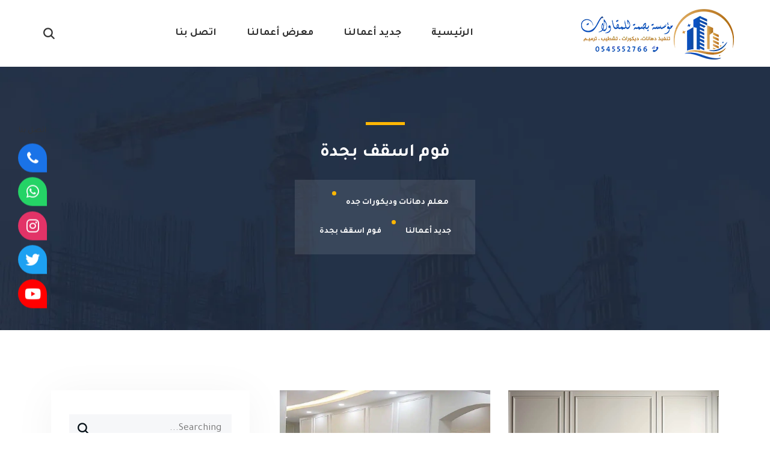

--- FILE ---
content_type: text/html; charset=UTF-8
request_url: https://hmsr.site/tag/%D9%81%D9%88%D9%85-%D8%A7%D8%B3%D9%82%D9%81-%D8%A8%D8%AC%D8%AF%D8%A9/
body_size: 23212
content:
<!DOCTYPE html>
<html dir="rtl" lang="ar">
<head>
<meta charset="UTF-8">
<meta name="viewport" content="width=device-width, initial-scale=1">
<link rel="profile" href="//gmpg.org/xfn/11">
<meta name='robots' content='index, follow, max-image-preview:large, max-snippet:-1, max-video-preview:-1' />

	<!-- This site is optimized with the Yoast SEO plugin v26.7 - https://yoast.com/wordpress/plugins/seo/ -->
	<title>فوم اسقف بجدة من اعمالنا - 0545552766 - معلم دهانات وديكورات جده</title>
	<meta name="description" content="فوم اسقف بجدة افضل مقاول ترميم وتشطيب مباني في جدة تنفيذ جميع اعمال الديكورات، معلم تركيب ايبوكسي ارضيات في جده" />
	<link rel="canonical" href="https://hmsr.site/tag/فوم-اسقف-بجدة/" />
	<meta property="og:locale" content="ar_AR" />
	<meta property="og:type" content="article" />
	<meta property="og:title" content="فوم اسقف بجدة من اعمالنا - 0545552766 - معلم دهانات وديكورات جده" />
	<meta property="og:description" content="فوم اسقف بجدة افضل مقاول ترميم وتشطيب مباني في جدة تنفيذ جميع اعمال الديكورات، معلم تركيب ايبوكسي ارضيات في جده" />
	<meta property="og:url" content="https://hmsr.site/tag/فوم-اسقف-بجدة/" />
	<meta property="og:site_name" content="معلم دهانات وديكورات جده" />
	<meta property="og:image" content="https://hmsr.site/wp-content/uploads/2022/08/banner.webp" />
	<meta property="og:image:width" content="720" />
	<meta property="og:image:height" content="460" />
	<meta property="og:image:type" content="image/webp" />
	<meta name="twitter:card" content="summary_large_image" />
	<meta name="twitter:site" content="@JdtDhanat" />
	<script type="application/ld+json" class="yoast-schema-graph">{"@context":"https://schema.org","@graph":[{"@type":"CollectionPage","@id":"https://hmsr.site/tag/%d9%81%d9%88%d9%85-%d8%a7%d8%b3%d9%82%d9%81-%d8%a8%d8%ac%d8%af%d8%a9/","url":"https://hmsr.site/tag/%d9%81%d9%88%d9%85-%d8%a7%d8%b3%d9%82%d9%81-%d8%a8%d8%ac%d8%af%d8%a9/","name":"فوم اسقف بجدة من اعمالنا - 0545552766 - معلم دهانات وديكورات جده","isPartOf":{"@id":"https://hmsr.site/#website"},"primaryImageOfPage":{"@id":"https://hmsr.site/tag/%d9%81%d9%88%d9%85-%d8%a7%d8%b3%d9%82%d9%81-%d8%a8%d8%ac%d8%af%d8%a9/#primaryimage"},"image":{"@id":"https://hmsr.site/tag/%d9%81%d9%88%d9%85-%d8%a7%d8%b3%d9%82%d9%81-%d8%a8%d8%ac%d8%af%d8%a9/#primaryimage"},"thumbnailUrl":"https://hmsr.site/wp-content/uploads/2022/11/b20.webp","description":"فوم اسقف بجدة افضل مقاول ترميم وتشطيب مباني في جدة تنفيذ جميع اعمال الديكورات، معلم تركيب ايبوكسي ارضيات في جده","breadcrumb":{"@id":"https://hmsr.site/tag/%d9%81%d9%88%d9%85-%d8%a7%d8%b3%d9%82%d9%81-%d8%a8%d8%ac%d8%af%d8%a9/#breadcrumb"},"inLanguage":"ar"},{"@type":"ImageObject","inLanguage":"ar","@id":"https://hmsr.site/tag/%d9%81%d9%88%d9%85-%d8%a7%d8%b3%d9%82%d9%81-%d8%a8%d8%ac%d8%af%d8%a9/#primaryimage","url":"https://hmsr.site/wp-content/uploads/2022/11/b20.webp","contentUrl":"https://hmsr.site/wp-content/uploads/2022/11/b20.webp","width":960,"height":600,"caption":"ديكورات الفوم للمجالس جدة"},{"@type":"BreadcrumbList","@id":"https://hmsr.site/tag/%d9%81%d9%88%d9%85-%d8%a7%d8%b3%d9%82%d9%81-%d8%a8%d8%ac%d8%af%d8%a9/#breadcrumb","itemListElement":[{"@type":"ListItem","position":1,"name":"الرئيسية","item":"https://hmsr.site/"},{"@type":"ListItem","position":2,"name":"جديد أعمالنا","item":"https://hmsr.site/blog/"},{"@type":"ListItem","position":3,"name":"فوم اسقف بجدة"}]},{"@type":"WebSite","@id":"https://hmsr.site/#website","url":"https://hmsr.site/","name":"معلم دهانات وديكورات جده","description":"تنفيذ دهانات داخلية ، دهانات خارجية ، تركيب ديكورات فوم استيل بجدة","publisher":{"@id":"https://hmsr.site/#organization"},"alternateName":"مقاول دهانات وديكورات جدة","potentialAction":[{"@type":"SearchAction","target":{"@type":"EntryPoint","urlTemplate":"https://hmsr.site/?s={search_term_string}"},"query-input":{"@type":"PropertyValueSpecification","valueRequired":true,"valueName":"search_term_string"}}],"inLanguage":"ar"},{"@type":"Organization","@id":"https://hmsr.site/#organization","name":"معلم دهانات وديكورات جده","alternateName":"مقاول دهانات وديكورات جدة","url":"https://hmsr.site/","logo":{"@type":"ImageObject","inLanguage":"ar","@id":"https://hmsr.site/#/schema/logo/image/","url":"https://hmsr.site/wp-content/uploads/2022/08/banner.webp","contentUrl":"https://hmsr.site/wp-content/uploads/2022/08/banner.webp","width":720,"height":460,"caption":"معلم دهانات وديكورات جده"},"image":{"@id":"https://hmsr.site/#/schema/logo/image/"},"sameAs":["https://x.com/JdtDhanat","https://www.instagram.com/dicorjed/","https://www.youtube.com/channel/UCJtcM-_qqLK9UHWSA4DqUzA","https://www.pinterest.com/dicorjed/"]}]}</script>
	<!-- / Yoast SEO plugin. -->


<link rel='dns-prefetch' href='//use.fontawesome.com' />
<link rel='dns-prefetch' href='//fonts.googleapis.com' />
<link rel='preconnect' href='https://fonts.gstatic.com' crossorigin />
<link rel="alternate" type="application/rss+xml" title="معلم دهانات وديكورات جده &laquo; الخلاصة" href="https://hmsr.site/feed/" />
<link rel="alternate" type="application/rss+xml" title="معلم دهانات وديكورات جده &laquo; خلاصة التعليقات" href="https://hmsr.site/comments/feed/" />
<link rel="alternate" type="application/rss+xml" title="معلم دهانات وديكورات جده &laquo; فوم اسقف بجدة خلاصة الوسوم" href="https://hmsr.site/tag/%d9%81%d9%88%d9%85-%d8%a7%d8%b3%d9%82%d9%81-%d8%a8%d8%ac%d8%af%d8%a9/feed/" />
<style id='wp-img-auto-sizes-contain-inline-css' type='text/css'>
img:is([sizes=auto i],[sizes^="auto," i]){contain-intrinsic-size:3000px 1500px}
/*# sourceURL=wp-img-auto-sizes-contain-inline-css */
</style>

<style id='wp-emoji-styles-inline-css' type='text/css'>

	img.wp-smiley, img.emoji {
		display: inline !important;
		border: none !important;
		box-shadow: none !important;
		height: 1em !important;
		width: 1em !important;
		margin: 0 0.07em !important;
		vertical-align: -0.1em !important;
		background: none !important;
		padding: 0 !important;
	}
/*# sourceURL=wp-emoji-styles-inline-css */
</style>
<link rel='stylesheet' id='wp-block-library-rtl-css' href='https://hmsr.site/wp-includes/css/dist/block-library/style-rtl.min.css?ver=db4ac4e1d8533a7c840d4f0dab187a47' type='text/css' media='all' />
<style id='classic-theme-styles-inline-css' type='text/css'>
/*! This file is auto-generated */
.wp-block-button__link{color:#fff;background-color:#32373c;border-radius:9999px;box-shadow:none;text-decoration:none;padding:calc(.667em + 2px) calc(1.333em + 2px);font-size:1.125em}.wp-block-file__button{background:#32373c;color:#fff;text-decoration:none}
/*# sourceURL=/wp-includes/css/classic-themes.min.css */
</style>
<style id='global-styles-inline-css' type='text/css'>
:root{--wp--preset--aspect-ratio--square: 1;--wp--preset--aspect-ratio--4-3: 4/3;--wp--preset--aspect-ratio--3-4: 3/4;--wp--preset--aspect-ratio--3-2: 3/2;--wp--preset--aspect-ratio--2-3: 2/3;--wp--preset--aspect-ratio--16-9: 16/9;--wp--preset--aspect-ratio--9-16: 9/16;--wp--preset--color--black: #000000;--wp--preset--color--cyan-bluish-gray: #abb8c3;--wp--preset--color--white: #ffffff;--wp--preset--color--pale-pink: #f78da7;--wp--preset--color--vivid-red: #cf2e2e;--wp--preset--color--luminous-vivid-orange: #ff6900;--wp--preset--color--luminous-vivid-amber: #fcb900;--wp--preset--color--light-green-cyan: #7bdcb5;--wp--preset--color--vivid-green-cyan: #00d084;--wp--preset--color--pale-cyan-blue: #8ed1fc;--wp--preset--color--vivid-cyan-blue: #0693e3;--wp--preset--color--vivid-purple: #9b51e0;--wp--preset--gradient--vivid-cyan-blue-to-vivid-purple: linear-gradient(135deg,rgb(6,147,227) 0%,rgb(155,81,224) 100%);--wp--preset--gradient--light-green-cyan-to-vivid-green-cyan: linear-gradient(135deg,rgb(122,220,180) 0%,rgb(0,208,130) 100%);--wp--preset--gradient--luminous-vivid-amber-to-luminous-vivid-orange: linear-gradient(135deg,rgb(252,185,0) 0%,rgb(255,105,0) 100%);--wp--preset--gradient--luminous-vivid-orange-to-vivid-red: linear-gradient(135deg,rgb(255,105,0) 0%,rgb(207,46,46) 100%);--wp--preset--gradient--very-light-gray-to-cyan-bluish-gray: linear-gradient(135deg,rgb(238,238,238) 0%,rgb(169,184,195) 100%);--wp--preset--gradient--cool-to-warm-spectrum: linear-gradient(135deg,rgb(74,234,220) 0%,rgb(151,120,209) 20%,rgb(207,42,186) 40%,rgb(238,44,130) 60%,rgb(251,105,98) 80%,rgb(254,248,76) 100%);--wp--preset--gradient--blush-light-purple: linear-gradient(135deg,rgb(255,206,236) 0%,rgb(152,150,240) 100%);--wp--preset--gradient--blush-bordeaux: linear-gradient(135deg,rgb(254,205,165) 0%,rgb(254,45,45) 50%,rgb(107,0,62) 100%);--wp--preset--gradient--luminous-dusk: linear-gradient(135deg,rgb(255,203,112) 0%,rgb(199,81,192) 50%,rgb(65,88,208) 100%);--wp--preset--gradient--pale-ocean: linear-gradient(135deg,rgb(255,245,203) 0%,rgb(182,227,212) 50%,rgb(51,167,181) 100%);--wp--preset--gradient--electric-grass: linear-gradient(135deg,rgb(202,248,128) 0%,rgb(113,206,126) 100%);--wp--preset--gradient--midnight: linear-gradient(135deg,rgb(2,3,129) 0%,rgb(40,116,252) 100%);--wp--preset--font-size--small: 13px;--wp--preset--font-size--medium: 20px;--wp--preset--font-size--large: 36px;--wp--preset--font-size--x-large: 42px;--wp--preset--spacing--20: 0.44rem;--wp--preset--spacing--30: 0.67rem;--wp--preset--spacing--40: 1rem;--wp--preset--spacing--50: 1.5rem;--wp--preset--spacing--60: 2.25rem;--wp--preset--spacing--70: 3.38rem;--wp--preset--spacing--80: 5.06rem;--wp--preset--shadow--natural: 6px 6px 9px rgba(0, 0, 0, 0.2);--wp--preset--shadow--deep: 12px 12px 50px rgba(0, 0, 0, 0.4);--wp--preset--shadow--sharp: 6px 6px 0px rgba(0, 0, 0, 0.2);--wp--preset--shadow--outlined: 6px 6px 0px -3px rgb(255, 255, 255), 6px 6px rgb(0, 0, 0);--wp--preset--shadow--crisp: 6px 6px 0px rgb(0, 0, 0);}:where(.is-layout-flex){gap: 0.5em;}:where(.is-layout-grid){gap: 0.5em;}body .is-layout-flex{display: flex;}.is-layout-flex{flex-wrap: wrap;align-items: center;}.is-layout-flex > :is(*, div){margin: 0;}body .is-layout-grid{display: grid;}.is-layout-grid > :is(*, div){margin: 0;}:where(.wp-block-columns.is-layout-flex){gap: 2em;}:where(.wp-block-columns.is-layout-grid){gap: 2em;}:where(.wp-block-post-template.is-layout-flex){gap: 1.25em;}:where(.wp-block-post-template.is-layout-grid){gap: 1.25em;}.has-black-color{color: var(--wp--preset--color--black) !important;}.has-cyan-bluish-gray-color{color: var(--wp--preset--color--cyan-bluish-gray) !important;}.has-white-color{color: var(--wp--preset--color--white) !important;}.has-pale-pink-color{color: var(--wp--preset--color--pale-pink) !important;}.has-vivid-red-color{color: var(--wp--preset--color--vivid-red) !important;}.has-luminous-vivid-orange-color{color: var(--wp--preset--color--luminous-vivid-orange) !important;}.has-luminous-vivid-amber-color{color: var(--wp--preset--color--luminous-vivid-amber) !important;}.has-light-green-cyan-color{color: var(--wp--preset--color--light-green-cyan) !important;}.has-vivid-green-cyan-color{color: var(--wp--preset--color--vivid-green-cyan) !important;}.has-pale-cyan-blue-color{color: var(--wp--preset--color--pale-cyan-blue) !important;}.has-vivid-cyan-blue-color{color: var(--wp--preset--color--vivid-cyan-blue) !important;}.has-vivid-purple-color{color: var(--wp--preset--color--vivid-purple) !important;}.has-black-background-color{background-color: var(--wp--preset--color--black) !important;}.has-cyan-bluish-gray-background-color{background-color: var(--wp--preset--color--cyan-bluish-gray) !important;}.has-white-background-color{background-color: var(--wp--preset--color--white) !important;}.has-pale-pink-background-color{background-color: var(--wp--preset--color--pale-pink) !important;}.has-vivid-red-background-color{background-color: var(--wp--preset--color--vivid-red) !important;}.has-luminous-vivid-orange-background-color{background-color: var(--wp--preset--color--luminous-vivid-orange) !important;}.has-luminous-vivid-amber-background-color{background-color: var(--wp--preset--color--luminous-vivid-amber) !important;}.has-light-green-cyan-background-color{background-color: var(--wp--preset--color--light-green-cyan) !important;}.has-vivid-green-cyan-background-color{background-color: var(--wp--preset--color--vivid-green-cyan) !important;}.has-pale-cyan-blue-background-color{background-color: var(--wp--preset--color--pale-cyan-blue) !important;}.has-vivid-cyan-blue-background-color{background-color: var(--wp--preset--color--vivid-cyan-blue) !important;}.has-vivid-purple-background-color{background-color: var(--wp--preset--color--vivid-purple) !important;}.has-black-border-color{border-color: var(--wp--preset--color--black) !important;}.has-cyan-bluish-gray-border-color{border-color: var(--wp--preset--color--cyan-bluish-gray) !important;}.has-white-border-color{border-color: var(--wp--preset--color--white) !important;}.has-pale-pink-border-color{border-color: var(--wp--preset--color--pale-pink) !important;}.has-vivid-red-border-color{border-color: var(--wp--preset--color--vivid-red) !important;}.has-luminous-vivid-orange-border-color{border-color: var(--wp--preset--color--luminous-vivid-orange) !important;}.has-luminous-vivid-amber-border-color{border-color: var(--wp--preset--color--luminous-vivid-amber) !important;}.has-light-green-cyan-border-color{border-color: var(--wp--preset--color--light-green-cyan) !important;}.has-vivid-green-cyan-border-color{border-color: var(--wp--preset--color--vivid-green-cyan) !important;}.has-pale-cyan-blue-border-color{border-color: var(--wp--preset--color--pale-cyan-blue) !important;}.has-vivid-cyan-blue-border-color{border-color: var(--wp--preset--color--vivid-cyan-blue) !important;}.has-vivid-purple-border-color{border-color: var(--wp--preset--color--vivid-purple) !important;}.has-vivid-cyan-blue-to-vivid-purple-gradient-background{background: var(--wp--preset--gradient--vivid-cyan-blue-to-vivid-purple) !important;}.has-light-green-cyan-to-vivid-green-cyan-gradient-background{background: var(--wp--preset--gradient--light-green-cyan-to-vivid-green-cyan) !important;}.has-luminous-vivid-amber-to-luminous-vivid-orange-gradient-background{background: var(--wp--preset--gradient--luminous-vivid-amber-to-luminous-vivid-orange) !important;}.has-luminous-vivid-orange-to-vivid-red-gradient-background{background: var(--wp--preset--gradient--luminous-vivid-orange-to-vivid-red) !important;}.has-very-light-gray-to-cyan-bluish-gray-gradient-background{background: var(--wp--preset--gradient--very-light-gray-to-cyan-bluish-gray) !important;}.has-cool-to-warm-spectrum-gradient-background{background: var(--wp--preset--gradient--cool-to-warm-spectrum) !important;}.has-blush-light-purple-gradient-background{background: var(--wp--preset--gradient--blush-light-purple) !important;}.has-blush-bordeaux-gradient-background{background: var(--wp--preset--gradient--blush-bordeaux) !important;}.has-luminous-dusk-gradient-background{background: var(--wp--preset--gradient--luminous-dusk) !important;}.has-pale-ocean-gradient-background{background: var(--wp--preset--gradient--pale-ocean) !important;}.has-electric-grass-gradient-background{background: var(--wp--preset--gradient--electric-grass) !important;}.has-midnight-gradient-background{background: var(--wp--preset--gradient--midnight) !important;}.has-small-font-size{font-size: var(--wp--preset--font-size--small) !important;}.has-medium-font-size{font-size: var(--wp--preset--font-size--medium) !important;}.has-large-font-size{font-size: var(--wp--preset--font-size--large) !important;}.has-x-large-font-size{font-size: var(--wp--preset--font-size--x-large) !important;}
:where(.wp-block-post-template.is-layout-flex){gap: 1.25em;}:where(.wp-block-post-template.is-layout-grid){gap: 1.25em;}
:where(.wp-block-term-template.is-layout-flex){gap: 1.25em;}:where(.wp-block-term-template.is-layout-grid){gap: 1.25em;}
:where(.wp-block-columns.is-layout-flex){gap: 2em;}:where(.wp-block-columns.is-layout-grid){gap: 2em;}
:root :where(.wp-block-pullquote){font-size: 1.5em;line-height: 1.6;}
/*# sourceURL=global-styles-inline-css */
</style>
<link rel='stylesheet' id='wpsr_main_css-css' href='https://hmsr.site/wp-content/plugins/wp-socializer/public/css/wpsr.min.css?ver=7.9' type='text/css' media='all' />
<link rel='stylesheet' id='wpsr_fa_icons-css' href='https://use.fontawesome.com/releases/v6.7.2/css/all.css?ver=7.9' type='text/css' media='all' />
<link rel='stylesheet' id='materialize-css' href='https://hmsr.site/wp-content/plugins/rselements/assets/css/materialize.css?ver=db4ac4e1d8533a7c840d4f0dab187a47' type='text/css' media='all' />
<link rel='stylesheet' id='rsaddons-floaticon-css' href='https://hmsr.site/wp-content/plugins/rselements/assets/fonts/flaticon.css?ver=db4ac4e1d8533a7c840d4f0dab187a47' type='text/css' media='all' />
<link rel='stylesheet' id='headding-title-css' href='https://hmsr.site/wp-content/plugins/rselements/assets/css/headding-title.css?ver=db4ac4e1d8533a7c840d4f0dab187a47' type='text/css' media='all' />
<link rel='stylesheet' id='rsaddons-pro-css' href='https://hmsr.site/wp-content/plugins/rselements/assets/css/rsaddons.css?ver=db4ac4e1d8533a7c840d4f0dab187a47' type='text/css' media='all' />
<link rel='stylesheet' id='boostrap-css' href='https://hmsr.site/wp-content/themes/konstruk/assets/css/bootstrap.min.css?ver=db4ac4e1d8533a7c840d4f0dab187a47' type='text/css' media='all' />
<link rel='stylesheet' id='font-awesome-all-min-css' href='https://hmsr.site/wp-content/themes/konstruk/assets/css/all.min.css?ver=db4ac4e1d8533a7c840d4f0dab187a47' type='text/css' media='all' />
<link rel='stylesheet' id='font-awesome-css' href='https://hmsr.site/wp-content/plugins/elementor/assets/lib/font-awesome/css/font-awesome.min.css?ver=4.7.0' type='text/css' media='all' />
<link rel='stylesheet' id='uicons-regular-rounded-css' href='https://hmsr.site/wp-content/themes/konstruk/assets/css/uicons-regular-rounded.css?ver=db4ac4e1d8533a7c840d4f0dab187a47' type='text/css' media='all' />
<link rel='stylesheet' id='flaticon-css' href='https://hmsr.site/wp-content/themes/konstruk/assets/css/flaticon.css?ver=db4ac4e1d8533a7c840d4f0dab187a47' type='text/css' media='all' />
<link rel='stylesheet' id='flaticons-css' href='https://hmsr.site/wp-content/themes/konstruk/assets/font/flaticon.css?ver=db4ac4e1d8533a7c840d4f0dab187a47' type='text/css' media='all' />
<link rel='stylesheet' id='owl-carousel-css' href='https://hmsr.site/wp-content/themes/konstruk/assets/css/owl.carousel.css?ver=db4ac4e1d8533a7c840d4f0dab187a47' type='text/css' media='all' />
<link rel='stylesheet' id='slick-css' href='https://hmsr.site/wp-content/themes/konstruk/assets/css/slick.css?ver=db4ac4e1d8533a7c840d4f0dab187a47' type='text/css' media='all' />
<link rel='stylesheet' id='magnific-popup-css' href='https://hmsr.site/wp-content/themes/konstruk/assets/css/magnific-popup.css?ver=db4ac4e1d8533a7c840d4f0dab187a47' type='text/css' media='all' />
<link rel='stylesheet' id='swiper-min-css' href='https://hmsr.site/wp-content/themes/konstruk/assets/css/swiper.min.css?ver=db4ac4e1d8533a7c840d4f0dab187a47' type='text/css' media='all' />
<link rel='stylesheet' id='konstruk-style-default-css' href='https://hmsr.site/wp-content/themes/konstruk/assets/css/default.css?ver=db4ac4e1d8533a7c840d4f0dab187a47' type='text/css' media='all' />
<link rel='stylesheet' id='konstruk-style-rsanimations-css' href='https://hmsr.site/wp-content/themes/konstruk/assets/css/rsanimations.css?ver=db4ac4e1d8533a7c840d4f0dab187a47' type='text/css' media='all' />
<link rel='stylesheet' id='konstruk-style-spacing-css' href='https://hmsr.site/wp-content/themes/konstruk/assets/css/rs-spacing.css?ver=db4ac4e1d8533a7c840d4f0dab187a47' type='text/css' media='all' />
<link rel='stylesheet' id='konstruk-style-custom-css' href='https://hmsr.site/wp-content/themes/konstruk/assets/css/custom.css?ver=db4ac4e1d8533a7c840d4f0dab187a47' type='text/css' media='all' />
<link rel='stylesheet' id='konstruk-style-responsive-css' href='https://hmsr.site/wp-content/themes/konstruk/assets/css/responsive.css?ver=db4ac4e1d8533a7c840d4f0dab187a47' type='text/css' media='all' />
<link rel='stylesheet' id='konstruk-style-css' href='https://hmsr.site/wp-content/themes/konstruk/style.css?ver=db4ac4e1d8533a7c840d4f0dab187a47' type='text/css' media='all' />
<link rel='stylesheet' id='studio-fonts-css' href='//fonts.googleapis.com/css?family=Roboto%3A300%2C400%2C500%2C600%2C700%2C800%2C900%26display%3Dswap%7CPlayfair+Display%3A300%2C400%2C500%2C600%2C700%2C800%2C900%26display%3Dswap&#038;ver=1.0.0' type='text/css' media='all' />
<link rel="preload" as="style" href="https://fonts.googleapis.com/css?family=Tajawal:200,300,400,500,700,800,900&#038;subset=arabic&#038;display=swap&#038;ver=1728205267" /><link rel="stylesheet" href="https://fonts.googleapis.com/css?family=Tajawal:200,300,400,500,700,800,900&#038;subset=arabic&#038;display=swap&#038;ver=1728205267" media="print" onload="this.media='all'"><noscript><link rel="stylesheet" href="https://fonts.googleapis.com/css?family=Tajawal:200,300,400,500,700,800,900&#038;subset=arabic&#038;display=swap&#038;ver=1728205267" /></noscript><link rel='stylesheet' id='konstruk-rtl-css' href='https://hmsr.site/wp-content/themes/konstruk/assets/css/rtl.css?ver=1' type='text/css' media='all' />
<script type="text/javascript" src="https://hmsr.site/wp-includes/js/jquery/jquery.min.js?ver=3.7.1" id="jquery-core-js"></script>
<script type="text/javascript" src="https://hmsr.site/wp-includes/js/jquery/jquery-migrate.min.js?ver=3.4.1" id="jquery-migrate-js"></script>
<link rel="https://api.w.org/" href="https://hmsr.site/wp-json/" /><link rel="alternate" title="JSON" type="application/json" href="https://hmsr.site/wp-json/wp/v2/tags/160" /><link rel="EditURI" type="application/rsd+xml" title="RSD" href="https://hmsr.site/xmlrpc.php?rsd" />

<meta name="generator" content="Redux 4.5.10" /><meta name="generator" content="Elementor 3.34.1; features: additional_custom_breakpoints; settings: css_print_method-external, google_font-enabled, font_display-auto">
			<style>
				.e-con.e-parent:nth-of-type(n+4):not(.e-lazyloaded):not(.e-no-lazyload),
				.e-con.e-parent:nth-of-type(n+4):not(.e-lazyloaded):not(.e-no-lazyload) * {
					background-image: none !important;
				}
				@media screen and (max-height: 1024px) {
					.e-con.e-parent:nth-of-type(n+3):not(.e-lazyloaded):not(.e-no-lazyload),
					.e-con.e-parent:nth-of-type(n+3):not(.e-lazyloaded):not(.e-no-lazyload) * {
						background-image: none !important;
					}
				}
				@media screen and (max-height: 640px) {
					.e-con.e-parent:nth-of-type(n+2):not(.e-lazyloaded):not(.e-no-lazyload),
					.e-con.e-parent:nth-of-type(n+2):not(.e-lazyloaded):not(.e-no-lazyload) * {
						background-image: none !important;
					}
				}
			</style>
			<meta name="generator" content="Powered by Slider Revolution 6.7.19 - responsive, Mobile-Friendly Slider Plugin for WordPress with comfortable drag and drop interface." />
<link rel="icon" href="https://hmsr.site/wp-content/uploads/2022/08/cropped-fav-1-32x32.webp" sizes="32x32" />
<link rel="icon" href="https://hmsr.site/wp-content/uploads/2022/08/cropped-fav-1-192x192.webp" sizes="192x192" />
<link rel="apple-touch-icon" href="https://hmsr.site/wp-content/uploads/2022/08/cropped-fav-1-180x180.webp" />
<meta name="msapplication-TileImage" content="https://hmsr.site/wp-content/uploads/2022/08/cropped-fav-1-270x270.webp" />
<script>function setREVStartSize(e){
			//window.requestAnimationFrame(function() {
				window.RSIW = window.RSIW===undefined ? window.innerWidth : window.RSIW;
				window.RSIH = window.RSIH===undefined ? window.innerHeight : window.RSIH;
				try {
					var pw = document.getElementById(e.c).parentNode.offsetWidth,
						newh;
					pw = pw===0 || isNaN(pw) || (e.l=="fullwidth" || e.layout=="fullwidth") ? window.RSIW : pw;
					e.tabw = e.tabw===undefined ? 0 : parseInt(e.tabw);
					e.thumbw = e.thumbw===undefined ? 0 : parseInt(e.thumbw);
					e.tabh = e.tabh===undefined ? 0 : parseInt(e.tabh);
					e.thumbh = e.thumbh===undefined ? 0 : parseInt(e.thumbh);
					e.tabhide = e.tabhide===undefined ? 0 : parseInt(e.tabhide);
					e.thumbhide = e.thumbhide===undefined ? 0 : parseInt(e.thumbhide);
					e.mh = e.mh===undefined || e.mh=="" || e.mh==="auto" ? 0 : parseInt(e.mh,0);
					if(e.layout==="fullscreen" || e.l==="fullscreen")
						newh = Math.max(e.mh,window.RSIH);
					else{
						e.gw = Array.isArray(e.gw) ? e.gw : [e.gw];
						for (var i in e.rl) if (e.gw[i]===undefined || e.gw[i]===0) e.gw[i] = e.gw[i-1];
						e.gh = e.el===undefined || e.el==="" || (Array.isArray(e.el) && e.el.length==0)? e.gh : e.el;
						e.gh = Array.isArray(e.gh) ? e.gh : [e.gh];
						for (var i in e.rl) if (e.gh[i]===undefined || e.gh[i]===0) e.gh[i] = e.gh[i-1];
											
						var nl = new Array(e.rl.length),
							ix = 0,
							sl;
						e.tabw = e.tabhide>=pw ? 0 : e.tabw;
						e.thumbw = e.thumbhide>=pw ? 0 : e.thumbw;
						e.tabh = e.tabhide>=pw ? 0 : e.tabh;
						e.thumbh = e.thumbhide>=pw ? 0 : e.thumbh;
						for (var i in e.rl) nl[i] = e.rl[i]<window.RSIW ? 0 : e.rl[i];
						sl = nl[0];
						for (var i in nl) if (sl>nl[i] && nl[i]>0) { sl = nl[i]; ix=i;}
						var m = pw>(e.gw[ix]+e.tabw+e.thumbw) ? 1 : (pw-(e.tabw+e.thumbw)) / (e.gw[ix]);
						newh =  (e.gh[ix] * m) + (e.tabh + e.thumbh);
					}
					var el = document.getElementById(e.c);
					if (el!==null && el) el.style.height = newh+"px";
					el = document.getElementById(e.c+"_wrapper");
					if (el!==null && el) {
						el.style.height = newh+"px";
						el.style.display = "block";
					}
				} catch(e){
					console.log("Failure at Presize of Slider:" + e)
				}
			//});
		  };</script>
		<style type="text/css" id="wp-custom-css">
			.rs-footer .footer-top h3.footer-title {font-family: inherit;}		</style>
		<style id="konstruk_option-dynamic-css" title="dynamic-css" class="redux-options-output">#rs-header.header-style8 .rs-address-area .info-des a:hover{color:#ffb703;}body .footer-bottom{background:#d7a664;}</style>
<!-- Typography -->

<style>	
	
	body{
		background:#FFFFFF;
		color:#333333 !important;
		font-family: Tajawal !important;    
	    font-size: 17px !important;
	}

			body.single-teams{
			background:#FFFFFF;
		}
	
	#rs-header .sticky_form{
		background: rgba(10, 80, 187, 0.9) !important;
	}

	h1,
	.rs-breadcrumbs .page-title{
		color:#333333;
		font-family:Tajawal;
		font-size:30px;
				font-weight:700;
				
					line-height:48px;
				
	}

	h2{
		color:#0a50bb; 
		font-family:Tajawal;
		font-size:28px;
				font-weight:700;
				
					line-height:46px			}
	.single-teams .title-bg-gray,
	.bs-sidebar .wp-block-search__label, 
	.bs-sidebar .widget_block h2, 
	.prelements-heading .title-inner .title,
	.bs-sidebar .widget-title,
	.full-blog-content .blog-title a,
	.bs-sidebar .recent-post-widget .post-desc a{
		color:#0a50bb ;
	}
	.prelements-heading .title-inner .title{
		font-weight:700;
	}

	h3{
		color:#0a50bb ;
		font-family:Tajawal;
		font-size:25px;
				
					line-height:38px;
			}

	h4{
		color:#0a50bb;
		font-family:Tajawal;
		font-size:20px;
				font-weight:700;
				
					line-height:30px;
				
	}

	h5{
		color:#0a50bb;
		font-family:Tajawal;
		font-size:18px;
				font-weight:700;
				
					line-height:28px;
			}

	h6{
		color:#0a50bb ;
		font-family:Tajawal;
		font-size:16px;
				font-weight:700;
					line-height:26px;
			}

	.menu-area .navbar ul li > a,
	.sidenav .widget_nav_menu ul li a{
		font-weight:700;
		font-family:Tajawal;
		font-size:17px;
	}

	#rs-header .toolbar-area .toolbar-contact ul.rs-contact-info li,
	#rs-header .toolbar-area .toolbar-contact ul.rs-contact-info li a, 
	#rs-header .toolbar-area .toolbar-contact ul li a,
	#rs-header .toolbar-area .toolbar-contact ul li, #rs-header .toolbar-area{
		color:#FFFFFF;
	}


				#rs-header.header-transparent .toolbar-area .toolbar-contact ul.rs-contact-info li,
			#rs-header.header-transparent .toolbar-area .toolbar-contact ul.rs-contact-info li i,
			#rs-header.header-transparent .toolbar-area .toolbar-contact ul.rs-contact-info li a,
			#rs-header.header-style-4 .btn_quote .toolbar-sl-share ul li a
			{
				color: #FFFFFF			}
					#rs-header.header-transparent .toolbar-area .toolbar-contact ul.rs-contact-info li:hover a,
			#rs-header.header-style-4 .btn_quote .toolbar-sl-share ul li a:hover{
			color: #FFB703		}
			#rs-header .toolbar-area .toolbar-contact ul.rs-contact-info li a,
	#rs-header .toolbar-area .toolbar-contact ul li a,
	#rs-header .toolbar-area .toolbar-sl-share ul li a i{
		color:#FFFFFF !important;
	}

	#rs-header .toolbar-area .toolbar-contact ul.rs-contact-info li a:hover,
	#rs-header .toolbar-area .toolbar-sl-share ul li a.quote-buttons:hover,
	#rs-header .toolbar-area .toolbar-sl-share ul li a.quote-buttons:before,
	#rs-header .toolbar-area .toolbar-contact ul li a:hover,
	#rs-header .toolbar-area .toolbar-sl-share ul li a i:hover{
		color:#FFB703;
	}	
	.mobile-menu-container div ul > li.current_page_parent > a,
	#rs-header.header-transparent .menu-area .navbar ul li.current-menu-ancestor a, 
	#rs-header.header-transparent .menu-area .navbar ul li.current_page_item a,
	.menu-area .navbar ul.menu > li.current_page_item > a,
	.menu-area .navbar ul li.current-menu-ancestor a, .menu-area .navbar ul li.current_page_item a,
	.menu-area .navbar ul li ul.sub-menu > li.menu-item-has-children > a:before{
		color: #0A50BB;
	}
	
	.menu-area .navbar ul > li.menu-item-has-children.hover-minimize > a:after{
		background: #0A50BB !important;
	}
	.menu-area .navbar ul > li.menu-item-has-children.hover-minimize:hover > a:after{
		background: #D7A664 !important;
	}
	.menu-area .navbar ul li:hover a:before{
		color: #0A50BB;
	}
	.menu-area .navbar ul li:hover > a,	
	.mobile-menu-container div ul li a:hover,	
	#rs-header.header-style5 .header-inner.menu-sticky.sticky .menu-area .navbar ul li:hover > a,
	#rs-header.header-style-4 .menu-area .menu li:hover > a,
	#rs-header.header-style-3.header-style-2 .sticky-wrapper .menu-area .navbar ul li:hover > a{
		color: #D7A664;
	}
	.menu-area .navbar ul li a,
	#rs-header .menu-responsive .sidebarmenu-search .sticky_search{
		color: #303030; 
	}

	#rs-header.header-transparent .menu-area.dark .navbar ul.menu > li.current_page_item > a::before, 
	#rs-header.header-transparent .menu-area.dark .navbar ul.menu > li.current_page_item > a::after, 
	#rs-header.header-transparent .menu-area.dark .navbar ul.menu > li > a::before,
	#rs-header.header-transparent .menu-area.dark .navbar ul.menu > li > a::after,
	#rs-header.header-transparent .menu-area.dark .navbar ul.menu > li > a,	
	#rs-header.header-transparent .menu-area.dark .menu-responsive .sidebarmenu-search .sticky_search .fa{
		color: #303030 !important;
	}	
	#rs-header.header-transparent .menu-area.dark ul.offcanvas-icon .nav-link-container .nav-menu-link span{
		background: #303030 !important;
	}
			.header-style5 .menu-area .navbar ul > li > a, .header-style5 .menu-responsive .sidebarmenu-search .sticky_search,
		#rs-header.header-transparent .menu-area .navbar ul li a, 
		#rs-header.header-style8 .menu-area .navbar ul > li.active a,
		#rs-header.header-style8 .menu-area .navbar ul > li a,
		#rs-header.header-style8 .menu-area .navbar ul#single-menu > li:hover a,
		#rs-header.header-style8 .rs-full-menuarea #primary-menu-single > li > a,
		#rs-header.header-style8 .rs-full-menuarea .toolbar-sl-share ul li a,
		#rs-header.header-transparent .menu-responsive .sidebarmenu-search .sticky_search,
		#rs-header.header-transparent .menu-responsive .sidebarmenu-search .sticky_search .fa,
		#rs-header.header-transparent .menu-area.dark .navbar ul > li > a,
		#rs-header.header-transparent .menu-area .navbar ul li:hover > a{
			color:#FFFFFF 
	}
	
			#rs-header.header-style5 .header-inner .menu-area .navbar ul li:hover > a{
			color:#D7A664 
		}
	
			#rs-header .toolbar-area{			
			background:#010D14 
		}
				#rs-header.header-style5 .header-inner .menu-area .navbar ul > li.menu-item-has-children.hover-minimize:hover > a:after{
			background:#D7A664 !important;  
		}
				#rs-header.header-style5 .header-inner .menu-area .navbar ul > li.menu-item-has-children.hover-minimize > a:after{
			background:#0A50BB !important; 
		}
			#rs-header.header-style5 .menu-area .navbar ul > li.current-menu-ancestor > a, 
	#rs-header.header-style5 .header-inner .menu-area .navbar ul > li.current-menu-ancestor > a,
	#rs-header.header-style5 .header-inner.menu-sticky.sticky .menu-area .navbar ul > li.current-menu-ancestor > a{
			color:#0A50BB !important; 
		}
		 
		.header-style-4 .menu-cart-area span.icon-num, 
		.header-style5 .menu-cart-area span.icon-num
		{
			background: #FFFFFF !important;
		}
	
				#rs-header.header-transparent .menu-area.dark ul.offcanvas-icon .nav-link-container .nav-menu-link span{
			background:#FFFFFF 
		}
			
		
			.nav-link-container .nav-menu-link span.dot1,
		.nav-link-container .nav-menu-link span.dot3,
		.nav-link-container .nav-menu-link span.dot5,
		.nav-link-container .nav-menu-link span.dot7,
		.nav-link-container .nav-menu-link span.dot9,
		#rs-header.header-transparent ul.offcanvas-icon .nav-link-container .nav-menu-link span, 
		#rs-header.header-style5 .menu-responsive ul.offcanvas-icon .nav-link-container .nav-menu-link span,
		#rs-header.header-style5 .menu-responsive ul.offcanvas-icon .nav-link-container .nav-menu-link span,
		#rs-header.header-transparent ul.offcanvas-icon .nav-link-container .nav-menu-link span, 
		#rs-header.header-style5 .menu-responsive ul.offcanvas-icon .nav-link-container .nav-menu-link span{
			background:#0A0A0A !important;
		}
				.nav-link-container .nav-menu-link span.dot2,
		.nav-link-container .nav-menu-link span.dot4,
		.nav-link-container .nav-menu-link span.dot6,
		.nav-link-container .nav-menu-link span.dot8,
		.nav-link-container .nav-menu-link span.dot10,
		#rs-header.header-transparent ul.offcanvas-icon .nav-link-container .nav-menu-link span, 
		#rs-header.header-style5 .menu-responsive ul.offcanvas-icon .nav-link-container .nav-menu-link span,
		#rs-header.header-style5 .menu-responsive ul.offcanvas-icon .nav-link-container .nav-menu-link span,
		#rs-header.header-transparent ul.offcanvas-icon .nav-link-container .nav-menu-link span, 
		#rs-header.header-style5 .menu-responsive ul.offcanvas-icon .nav-link-container .nav-menu-link span{
			background:#0A50BB !important;
		}
	
	
			#rs-header.header-transparent .menu-area .navbar ul > li > a:hover,
		#rs-header.header-transparent .menu-area .navbar ul li:hover > a,
		#rs-header.header-transparent .menu-area.dark .navbar ul > li:hover > a,
		#rs-header.header-style-4 .header-inner .menu-area .navbar ul li:hover a,
		#rs-header.header-style-4 .menu-area .navbar ul li:hover a:before{
			color:#D7A664 
		}
	
			#rs-header.header-transparent .menu-area .navbar ul > li.current_page_item > a,
		#rs-header.header-style-4 .menu-area .menu > li.current-menu-ancestor > a,
		#rs-header.header-transparent .menu-area .navbar ul > li.current-menu-ancestor > a,
		#rs-header.header-style-4 .menu-area .menu > li.current_page_item > a{
			color:#0A50BB !important; 
		}
	
	#rs-header.header-transparent .menu-area .navbar ul.menu > li.current_page_item > a::before,
	#rs-header.header-transparent .menu-area .navbar ul.menu > li.current_page_item > a::after, 
	#rs-header.header-transparent .menu-area .navbar ul.menu > li > a::after{
		color:#0A50BB !important; 
	}

			
		#rs-header.header-transparent ul.offcanvas-icon .nav-link-container .nav-menu-link span,
		#rs-header.header-style5 .menu-responsive ul.offcanvas-icon .nav-link-container .nav-menu-link span{
			background:#FFFFFF 
		}
	
			.menu-area .navbar ul li .sub-menu li a,
		#rs-header .menu-area .navbar ul li.mega ul li a,
		#rs-header.header-transparent .menu-area .navbar ul li .sub-menu li.current-menu-ancestor > a,
		#rs-header.header-transparent .menu-area .navbar ul li.current-menu-ancestor li a{
			color:#101010 !important;
		}
	
			.menu-area .navbar ul li ul.sub-menu li.current_page_item > a,
		.menu-area .navbar ul li ul.sub-menu li.current-menu-item > a,
		#rs-header.header-style5 .menu-area .navbar ul > li.current_page_item ul > a,
		#rs-header .menu-area .navbar ul li.mega ul > li > a:hover,
		.menu-area .navbar ul li ul.sub-menu li > a:hover,
		body .header-style1 .menu-area .navbar ul li ul.sub-menu li > a:hover,
		body #rs-header .menu-area .navbar ul li.mega ul.sub-menu li a:hover,
		#rs-header.header-style5 .header-inner .menu-area .navbar ul li .sub-menu > li > a:hover,
		#rs-header.header-transparent .menu-area .navbar ul li .sub-menu li:hover > a,
		#rs-header .menu-area .navbar ul li.mega ul li a:hover,
		#rs-header.header-style-4 .menu-area .menu .sub-menu li:hover > a,
		#rs-header.header-style3 .menu-area .navbar ul li .sub-menu li > a:hover,
		#rs-header .menu-area .navbar ul li.mega ul > li.current-menu-item > a,
		.menu-sticky.sticky .menu-area .navbar ul li ul li a:hover,
		#rs-header.header-transparent .menu-area .navbar ul li .sub-menu li.current-menu-ancestor > a, #rs-header.header-transparent .menu-area .navbar ul li .sub-menu li.current_page_item > a,
		#rs-header.header-transparent .menu-area .navbar ul li.current-menu-ancestor li a:hover{
			color:#D7A664 !important;
		}
	


			.menu-area .navbar ul li .sub-menu{
			background:#FFFFFF;
		}
	

			#rs-header .toolbar-area .toolbar-contact ul li,
		#rs-header .toolbar-area a,
		#rs-header .toolbar-area .toolbar-sl-share ul li{
			font-size:15px;
		}
	
	
	

	
	
	
	

			.footer-bottom .copyright p{
			color:#ffffff;
		}
	

			.rs-footer, .rs-footer h3, .rs-footer a, 
		.rs-footer .fa-ul li a, 
		.rs-footer .widget.widget_nav_menu ul li a{
			font-size:16px;
		}
	
			.rs-footer h3, .rs-footer .footer-top h3.footer-title{
			font-size:20px;
		}
	
		

			.rs-footer, .rs-footer .footer-top h3.footer-title, .rs-footer a, .rs-footer .fa-ul li a,
		.rs-footer .widget.widget_nav_menu ul li a
		{
			color:#FFFFFF;
		}
	
			.rs-footer .footer-top h3.footer-title
		{
			color:#FFFFFF;
		}
	

			.rs-footer .fa-ul li i
		{
			color:#D7A664;
		}
	
	
			.rs-footer a:hover, .rs-footer .widget.widget_nav_menu ul li a:hover,
		.rs-footer .fa-ul li a:hover,
		.rs-footer .widget.widget_pages ul li a:hover, .rs-footer .widget.widget_recent_comments ul li a:hover, .rs-footer .widget.widget_archive ul li a:hover, .rs-footer .widget.widget_categories ul li a:hover,
		.rs-footer .widget a:hover{
			color:#D7A664;
		}
	
	
	
	
	


			.footer-subscribe input[type=submit],
		.footer-btn-wrap .footer-btn
		{
			background:#FFFFFF		}
	
			.footer-btn-wrap .footer-btn:hover,.footer-subscribe input[type=submit]:hover{
			background:#D7A664;
		}
		
			.rs-footer .footer-top .mc4wp-form-fields input[type="email"]{
			border-color:#333333;
		}
	
			.rs-footer .footer-top .mc4wp-form-fields input[type="submit"],
		.rs-footer .footer-top .mc4wp-form-fields i{
			color:#1C1C1C;
		}
	
	

	.rs-services-default .services-wrap .services-item .services-icon i,	
	.rs-blog .blog-item .blog-slidermeta span.category a:hover,
	.btm-cate li a:hover,	
	.ps-navigation ul a:hover span,	
	.rs-portfolio-style5 .portfolio-item .portfolio-content a,
	.rs-services1.services-left.border_style .services-wrap .services-item .services-icon i:hover,
	.rs-services1.services-right .services-wrap .services-item .services-icon i:hover,
	.rs-galleys .galley-img .zoom-icon:hover,
	#about-history-tabs ul.tabs-list_content li:before,
	#rs-header.header-style-3 .header-inner .logo-section .toolbar-contact-style4 ul li i,
	#sidebar-services .widget.widget_nav_menu ul li.current-menu-item a,
	#sidebar-services .widget.widget_nav_menu ul li a:hover,
	#rs-header.header-transparent .menu-area .navbar ul li .sub-menu li.current-menu-ancestor > a, 
	#rs-header.header-transparent .menu-area .navbar ul li .sub-menu li.current_page_item > a,
	rs-heading .title-inner .title,
	.team-grid-style1 .team-item .team-content1 h3.team-name a, 
	.rs-team-grid.team-style5 .team-item .normal-text .person-name a,
	.rs-team-grid.team-style4 .team-wrapper .team_desc .name a,
	.rs-team-grid.team-style4 .team-wrapper .team_desc .name .designation,	
	.contact-page1 .form-button .submit-btn i:before,	
	.woocommerce nav.woocommerce-pagination ul li span.current, 
	.woocommerce nav.woocommerce-pagination ul li a:hover,
	ul.check-icon li:before,
	.rs-project-section .project-item .project-content .title a:hover,
	.subscribe-text i, .subscribe-text .title, .subscribe-text span a:hover,
	.timeline-icon,
	#rs-header.header-style8 .rs-address-area .info-icon i,
	.service-carousels .services-sliders3 span.num,
	.service-readons:before,
	.btm-cate .tag-line svg,
	.full-blog-content .blog-date svg,
	.full-blog-content .btm-cate .postedby .info .name svg,
	.rs-blog .blog-item .blog-button a:hover,
	.btm-cate .tag-line a:hover,
	ul.stylelisting li:before,
	.rs-pricing-table-features-list li i,
	.services-sliders4:hover .services-desc h4.services-title a,	
	.rs-footer.footerlight .footer_social li a .fa,
	#rs-header .menu-area .navbar ul > li.active a,
	.rsaddon-unique-slider .blog-content .blog-footer .blog-meta i,
	.rs-footer .recent-post-widget .show-featured .post-desc i
	{
		color:#D7A664;
	}
	.portfolio-slider-data .slick-next, 
	.portfolio-slider-data .slick-prev,
	.ps-navigation ul a:hover span,
	ul.chevron-right-icon li:before,
	.bs-sidebar ul.footer_social li a:hover,
	.sidenav .fa-ul li i,
	.bs-search button:hover,
	.single-teams .ps-informations ul li.phone i, 
	.single-teams .ps-informations ul li.email i,
	.woocommerce div.product p.price, .woocommerce div.product span.price,
	.rs-portfolio.style2 .portfolio-slider .portfolio-item .portfolio-content h3.p-title a:hover,
	#rs-header.header-style5 .stuck.sticky .menu-area .navbar ul > li.active a,	
	.rs-breadcrumbs .breadcrumbs-inner .cate-single .post-categories a:hover,
	.woocommerce-message::before, .woocommerce-info::before,
	.rs-sl-social-icons a:hover,
	.rs-portfolio.vertical-slider.style4 .portfolio-slider .portfolio-item:hover .p-title a{
		color:#D7A664 !important;
	}

	
	.transparent-btn:hover,
	blockquote,
	.rs-portfolio-style2 .portfolio-item .portfolio-img .read_more:hover,
	.service-carousel .owl-dots .owl-dot.active,
	.service-carousel .owl-dots .owl-dot,
	.sidenav .offcanvas_social li a i:hover,
	.rs-footer.footerlight .footer-top .mc4wp-form-fields input[type="email"],
	.bs-sidebar .tagcloud a:hover,
	.rs-blog-details .bs-info.tags a:hover,
	.single-teams .team-skill .rs-progress
	{
		border-color:#D7A664 !important;
	}
	
	.owl-carousel .owl-nav [class*="owl-"],
	html input[type="button"]:hover, input[type="reset"]:hover,
	.rs-video-2 .popup-videos:before,
	.sidenav .widget-title:before,
	.rs-team-grid.team-style5 .team-item .team-content,
	.rs-team-grid.team-style4 .team-wrapper .team_desc::before,
	.rs-team .team-item .team-social .social-icon,
	.rs-services-style4:hover .services-icon i,
	.team-grid-style1 .team-item .social-icons1 a:hover i,
	.loader__bar,
	blockquote:before,
	.rs-portfolio-style2 .portfolio-item:before,
	.rs-blog-grid .blog-img a.float-cat,
	#sidebar-services .download-btn ul li,
	.transparent-btn:hover,
	.rs-portfolio-style2 .portfolio-item .portfolio-img .read_more:hover,
	.rs-video-2 .popup-videos,
	.rs-blog-details .blog-item.style2 .category a, .rs-blog .blog-item.style2 .category a, .blog .blog-item.style2 .category a,
	.rs-blog-details .blog-item.style1 .category a, .rs-blog .blog-item.style1 .category a, .blog .blog-item.style1 .category a,	
	.icon-button a,
	.team-grid-style1 .team-item .image-wrap .social-icons1, .team-slider-style1 .team-item .image-wrap .social-icons1,
	.rs-heading.style8 .title-inner:after,
	.rs-heading.style8 .description:after,
	#slider-form-area .form-area input[type="submit"],
	.services-style-5 .services-item:hover .services-title,
	#sidebar-services .rs-heading .title-inner h3:before,	
	#rs-contact .contact-address .address-item .address-icon::before,
	.team-slider-style4 .team-carousel .team-item:hover,
	#rs-header.header-transparent .btn_quote a:hover,
	.bs-sidebar .tagcloud a:hover,
	.rs-heading.style2:after,
	.mfp-close-btn-in .mfp-close,
	.top-services-dark .rs-services .services-style-7.services-left .services-wrap .services-item,
	.single-teams .team-inner h3:before,
	.single-teams .team-detail-wrap-btm.team-inner,
	::selection,
	.rs-heading.style2 .title:after,
	.rs-blog-details #reply-title:before,
	.rs-cta .style2 .title-wrap .exp-title:after,
	.rs-project-section .project-item .project-content .p-icon,
	.proces-item.active:after, .proces-item:hover:after,
	.subscribe-text .mc4wp-form input[type="submit"],
	.rs-footer #wp-calendar th,
	.service-carousel.services-dark .services-sliders2 .services-desc:before, 
	.service-carousels.services-dark .services-sliders2 .services-desc:before,
	.rs-services .services-style-9 .services-wrap:after,
	.nav-link-container .nav-menu-link span,
	.portfolio-slider-data .slick-dots li.slick-active, 
	.portfolio-slider-data .slick-dots li:hover,
	.rs-portfolio.vertical-slider.style4 .portfolio-slider .portfolio-item .p-title a:before,
	.rs-team-grid.team-style4 .team-wrapper:hover .team_desc,
	.rs-heading.style6 .title-inner .sub-text:after,
	.woocommerce div.product .woocommerce-tabs ul.tabs li:hover,
	.woocommerce span.onsale,
	.woocommerce div.product .woocommerce-tabs ul.tabs li.active,
	.bs-sidebar .widget-title:after,
	.breadcrumbs-inner .page-title:after,
	.prelements-heading.style4 .title-inner .title:before,	
	#scrollUp i,
	.rs-blog-details .bs-info.tags a,
	.bs-sidebar .wp-block-search__label:after, 
	.bs-sidebar .widget_block h2:after, 
	.bs-sidebar .widget-title:after,
	.prelements-heading .pre-heading-line1:before,
	.prelements-heading .pre-heading-line1:after,
	.prelements-heading .pre-heading-line1:after,
	.elementor-widget-container:hover .pre-heading-line1:after,
	blockquote cite:before,
	.sidenav .offcanvas_social li a i:hover,
	.elementor-widget-container:hover .pre-heading-line1:before,
	.rs-porfolio-details .ps-informations .info-title:after,
	.menu-wrap-off .inner-offcan .nav-link-container .close-button span{
		background:#D7A664;
	}
	.woocommerce span.onsale, .woocommerce ul.products li a.fa, .woocommerce ul.products li .glyph-icon,
	.home5__brl__0 .elementor-accordion-item .elementor-tab-title.elementor-active{
		background:#D7A664 !important;
	}

	.woocommerce #respond input#submit:hover, 
	#rs-header.header-style8 .rs-full-menuarea,
	.portfolio-slider-data .slick-dots li{
		background:#0A50BB;
	}
	#rs-header.header-style-3.header-style-three .menu_one:before,
	.rs-porfolio-details .ps-informations, 
	.rs-porfolio-details .information-sidebar .widget_nav_menu li.current-menu-item a,
	.single-teams .team-skill .rs-progress .progress-bar,
	.comment-respond .form-submit #submit,
	#scrollUp i,
	.readon,
	.blog .rs-blog .blog-item .blog-img .tag-line .post-categories li a, 
	.archive .rs-blog .blog-item .blog-img .tag-line .post-categories li a,	
	.cta-widget,
	.cta-widget .title-cta a.cta-button,
	.rs-porfolio-details .widget_custom_html, .rs-porfolio-details .contact-me-widget,
	.rs-footer .footer-bottom .widget_nav_menu ul li a:before,
	.bs-sidebar.dynamic-sidebar .service-singles .menu li.current-menu-item a {
	    background:#D7A664;
	}
	.rs-porfolio-details .information-sidebar .widget_nav_menu li:hover a, 
	.cta-widget .title-cta a.cta-button:hover,
	.readon:hover,
	.rs-footer .footer-top .mc4wp-form-fields input[type="submit"]:hover,
	.comment-respond .form-submit #submit:hover,
	.blog .rs-blog .blog-item .blog-img .tag-line .post-categories li a:hover, 
	.archive .rs-blog .blog-item .blog-img .tag-line .post-categories li a:hover,
	.bs-sidebar.dynamic-sidebar .service-singles .menu li a:hover{
	    background:#D7A664;
	}
	.sidenav .widget_nav_menu ul li a:hover,
	.rs-blog .blog-item .blog-meta .blog-date i, .full-blog-content .author i,
	.full-blog-content .btm-cate .tag-line i,
	.full-blog-content .blog-title a:hover,
	.bs-sidebar .recent-post-widget .post-desc span i,
	.single-post .single-posts-meta li span i,
	.single-posts-meta .tag-line i,
	.single-post .single-posts-meta .fa-comments-o:before{
		color:#D7A664 !important;
	}
	.team-slider-style1 .team-item .team-content1 h3.team-name a:hover,
	.rs-service-grid .service-item .service-content .service-button .readon.rs_button:hover:before,
	.rs-heading.style6 .title-inner .sub-text,
	.rs-heading.style7 .title-inner .sub-text,
	.rs-portfolio-style1 .portfolio-item .portfolio-content .pt-icon-plus:before,
	.team-grid-style1 .team-item .team-content1 h3.team-name a, 
	.service-readons:hover,
	.service-readons:before:hover
	{
		color:#D7A664 !important;
	}	

	.rs-services-style3 .bg-img a,
	.rs-services-style3 .bg-img a:hover,
	.wp-block-file .wp-block-file__button
	{
		background:#D7A664;
		border-color: #D7A664;
	}
	.rs-service-grid .service-item .service-content .service-button .readon.rs_button:hover{
		border-color: #D7A664;;
		color: #D7A664;
	}
	.woocommerce div.product p.price ins, .woocommerce div.product span.price ins,
	.woocommerce div.product p.price, .woocommerce div.product span.price, 
	.cd-timeline__content .short-info h2, .cd-timeline__content .short-info h3{
		color: #D7A664!important;
	}
	.rs-slider-video:before,
	.team-grid-style3 .team-img .team-img-sec:before,
	#loading,	
	#sidebar-services .bs-search button:hover, 
	.team-slider-style3 .team-img .team-img-sec:before,
	.rs-blog-details .blog-item.style2 .category a:hover, 
	.rs-blog .blog-item.style2 .category a:hover, 
	.blog .blog-item.style2 .category a:hover,
	.icon-button a:hover,
	.rs-blog-details .blog-item.style1 .category a:hover, 
	.rs-blog .blog-item.style1 .category a:hover, 
	.blog .blog-item.style1 .category a:hover,
	.skew-style-slider .revslider-initialised::before,
	.top-services-dark .rs-services .services-style-7.services-left .services-wrap .services-item:hover,
	.icon-button a:hover,
	.fullwidth-services-box .services-style-2:hover,
	#rs-header.header-style-4 .logo-section:before,
	.post-meta-dates,
	.rs-footer .widget ul li .fa:hover,
	 .woocommerce ul.products li.product .price ins,
	.cd-timeline__img.cd-timeline__img--picture,
	.rs-portfolio-style4 .portfolio-item .portfolio-img:before,
	.rs-portfolio-style3 .portfolio-item .portfolio-img:before,
	.rs-skill-bar .skillbar .skillbar-bar
	{
		background: #D7A664;
	}

	html input[type="button"], input[type="reset"], input[type="submit"]{
		background: #D7A664;
	}


	.round-shape:before{
		border-top-color: #0A50BB;
		border-left-color: #0A50BB;
	}
	.round-shape:after{
		border-bottom-color: #0A50BB;
		border-right-color: #0A50BB;
	}

	#scrollUp i{
		color: #0A50BB;
	}

	#sidebar-services .download-btn,
	.rs-video-2 .overly-border,
	.woocommerce-error, .woocommerce-info, .woocommerce-message{
		border-color:#D7A664 !important;
	}

	.portfolio-filter button:hover, 
	.portfolio-filter button.active,
	.team-grid-style1 .team-item .team-content1 h3.team-name a:hover,
	.rs-blog-details .bs-img .blog-date span.date, .rs-blog .bs-img .blog-date span.date, .blog .bs-img .blog-date span.date, .rs-blog-details .blog-img .blog-date span.date, .rs-blog .blog-img .blog-date span.date, .blog .blog-img .blog-date span.date,	
	.rs-portfolio-style5 .portfolio-item .portfolio-content a:hover,
	.rs-services1.services-left.border_style .services-wrap .services-item .services-icon i,
	.rs-services1.services-right .services-wrap .services-item .services-icon i,
	.rs-portfolio.style2 .portfolio-slider .portfolio-item .portfolio-img .portfolio-content .categories a:hover,
	.woocommerce ul.products li.product .price,
	#rs-services-slider .menu-carousel .heading-block h4 a:hover,
	.rs-team-grid.team-style5 .team-item .normal-text .person-name a:hover,
	.service-readons:hover, .service-readons:hover:before,
	.single-teams .designation-info,
	ul.unorder-list li:before,
	.rs-footer .widget.widget_pages ul li a:before, .rs-footer .widget.widget_archive ul li a:before, .rs-footer .widget.widget_categories ul li a:before
	{
		color: #D7A664;
	}
	.rs-team-grid.team-style4 .team-wrapper .team_desc:before,
	.rs-team-grid.team-style5 .team-item .normal-text .team-text:before,
	.rs-services3 .slick-arrow,
	.single-teams .ps-image .ps-informations,
	.slidervideo .slider-videos,
	.slidervideo .slider-videos:before,
	.service-readon,
	.service-carousel .owl-dots .owl-dot.active,	
	.rs-blog-details .bs-img .categories .category-name a, .rs-blog .bs-img .categories .category-name a, .blog .bs-img .categories .category-name a, .rs-blog-details .blog-img .categories .category-name a, .rs-blog .blog-img .categories .category-name a, .blog .blog-img .categories .category-name a{
		background: #D7A664;
	}

	.rs-blog-details .bs-img .blog-date:before, .rs-blog .bs-img .blog-date:before, .blog .bs-img .blog-date:before, .rs-blog-details .blog-img .blog-date:before, .rs-blog .blog-img .blog-date:before, .blog .blog-img .blog-date:before{		
		border-bottom: 0 solid;
    	border-bottom-color: #D7A664;
    	border-top: 80px solid transparent;
    	border-right-color: #D7A664;
    }
	.team-grid-style3 .team-img:before, .team-slider-style3 .team-img:before{
		border-bottom-color: #D7A664;   			
	}
	.team-grid-style3 .team-img:after, .team-slider-style3 .team-img:after{
		border-top-color: #D7A664;   	
	}

	.woocommerce-info,
	.timeline-alter .divider:after,
	body.single-services blockquote,	
	.rs-porfolio-details.project-gallery .file-list-image .p-zoom:hover
	{
		border-color: #D7A664;  
	}
	
	.slidervideo .slider-videos i,
	.list-style li::before,
	.slidervideo .slider-videos i:before,
	#team-list-style .team-name a{
		color: #D7A664;
	}

	.rs-blog .blog-meta .blog-title a:hover
	.about-award a:hover,
	#team-list-style .team-name a:hover,
	#team-list-style .team-social i:hover,
	#team-list-style .social-info .phone a:hover,
	.woocommerce ul.products li .woocommerce-loop-product__title a:hover,
	#rs-contact .contact-address .address-item .address-text a:hover,
	a,.bs-sidebar .recent-post-widget .post-desc a:hover,
	.rs-blog .blog-meta .blog-title a:hover,
	.rs-blog .blog-item .blog-meta .categories a:hover,
	.bs-sidebar ul a:hover{
		color: #0A50BB;
	}

	
	.rs-blog-details .bs-img .categories .category-name a:hover, .rs-blog .bs-img .categories .category-name a:hover, .blog .bs-img .categories .category-name a:hover, .rs-blog-details .blog-img .categories .category-name a:hover, .rs-blog .blog-img .categories .category-name a:hover, .blog .blog-img .categories .category-name a:hover,
	#rs-header.header-style-4 .logo-section .times-sec{
		background: #D7A664;
	}

	
	.rs-heading.style3 .description:after,
	.team-grid-style1 .team-item .social-icons1 a i, .team-slider-style1 .team-item .social-icons1 a i,
	.owl-carousel .owl-nav [class*="owl-"]:hover,
	button, html input[type="button"], input[type="reset"],
	.rs-service-grid .service-item .service-img:before,
	.rs-service-grid .service-item .service-img:after,
	#rs-contact .contact-address .address-item .address-icon::after,
	.rs-services1.services-left.border_style .services-wrap .services-item .services-icon i:hover,
	.rs-services1.services-right .services-wrap .services-item .services-icon i:hover,
	.rs-service-grid .service-item .service-content::before,
	.rs-services-style4 .services-item .services-icon i,
	#rs-services-slider .img_wrap:before,
	#rs-services-slider .img_wrap:after,
	.rs-galleys .galley-img:before,
	.woocommerce-MyAccount-navigation ul li:hover,
	.woocommerce-MyAccount-navigation ul li.is-active,
	.rs-galleys .galley-img .zoom-icon,
	.team-grid-style2 .team-item-wrap .team-img .team-img-sec::before,
	.services-style-5 .services-item .icon_bg,
	.contact-sec .contact:before, .contact-sec .contact:after,
	.contact-sec .contact2:before,
	.team-grid-style2 .team-item-wrap .team-img .team-img-sec:before,
	.rs-porfolio-details.project-gallery .file-list-image:hover .p-zoom:hover,	
	.team-slider-style2 .team-item-wrap .team-img .team-img-sec:before,
	.rs-team-grid.team-style5 .team-item .normal-text .social-icons a i:hover
	{
		background: #D7A664;
	}

	#rs-header.header-style-4 .logo-section .times-sec:after{
		border-bottom-color: #D7A664;
	}
	
	#rs-header .toolbar-area .toolbar-contact ul li,
	#rs-header .toolbar-area .opening{
		border-right-color:#D7A664;
	}

	.footer-bottom .container-fluid{
		border-color:#D7A664;
	}

	.rs-services1.services-left.border_style .services-wrap .services-item .services-icon i,
	.rs-services1.services-right .services-wrap .services-item .services-icon i,
	.team-grid-style2 .team-item-wrap .team-img img, .team-slider-style2 .team-item-wrap .team-img img{
		border-color: #D7A664 !important;
	}

				#rs-services-slider .item-thumb .owl-dot.service_icon_style.active .tile-content a, 
			#rs-services-slider .item-thumb .owl-dot.service_icon_style:hover .tile-content a,
			.team-grid-style2 .appointment-bottom-area .app_details:hover a, .team-slider-style2 .appointment-bottom-area .app_details:hover a{
				color: #0A50BB !important;	
			}
		
				#rs-header .menu-sticky.sticky .menu-area,
			#rs-header.header-style-3.header-style-2 .sticky-wrapper .header-inner.sticky .box-layout{
				background: #FFFFFF !important;	
			}
		

				#rs-header.header-style-4 .header-inner.sticky .nav-link-container .nav-menu-link span{
				background: #333333;	
			}
		

				#rs-header .menu-sticky.sticky .menu-area .navbar ul li a,
			#rs-header.header-style-4 .header-inner.sticky .sidebarmenu-search i,
			#rs-header.header-style-4 .header-inner.sticky .btn_quote .toolbar-sl-share ul li a{
				color: #333333;
			}
			

				 #rs-header.header-transparent .menu-sticky.sticky .menu-area .navbar ul > li.current-menu-ancestor > a,
			#rs-header .menu-sticky.sticky .menu-area .navbar ul > li.current-menu-ancestor > a,
			#rs-header .menu-sticky.sticky .menu-area .navbar ul > li.current_page_item > a,
			#rs-header.header-style8 .menu-sticky.sticky .menu-area .navbar ul li.active a,
			#rs-header .menu-sticky.sticky .menu-area .navbar ul#single-menu li.active a,
			#rs-header .menu-sticky.sticky .menu-area .navbar ul li .sub-menu li.current-menu-item page_item a,
			#rs-header.header-style-4 .menu-sticky.sticky .menu-area .navbar ul > li.current_page_item > a,
			#rs-header.header-style-4 .menu-sticky.sticky .menu-area .menu > li.current-menu-ancestor > a{
				color: #D7A664 !important;	
			}
		
			.menu-sticky.sticky .menu-area .navbar ul li .sub-menu{
			background:#FFFFFF;
		}
	

			#rs-header.header-style-4 .header-inner.sticky .nav-link-container .nav-menu-link:hover span{
			background:#D7A664;
		}
	
				#rs-header .menu-sticky.sticky .menu-area .navbar ul > li:hover > a,
			#rs-header.header-style-4 .header-inner.sticky .btn_quote .toolbar-sl-share ul > li a:hover,
			#rs-header.header-style-4 .header-inner.sticky .sidebarmenu-search i:hover,			
			#rs-header .menu-sticky.sticky .menu-area .navbar ul li ul.submenu > li.current-menu-ancestor > a{
				color: #D7A664 !important;	
			}
		
				#rs-header .toolbar-area .toolbar-sl-share ul li a.quote-buttons{
			color: #FFFFFF		}
			

				#rs-header .menu-sticky.sticky .menu-area .navbar ul li .sub-menu li a{
				color: #101010 !important;	
			}
		
				#rs-header .menu-sticky.sticky .menu-area .navbar ul li .sub-menu li a:hover,
			#rs-header .menu-sticky.sticky .menu-area .navbar ul li .sub-menu li.current-menu-item page_item a,
			#rs-header .menu-sticky.sticky .menu-area .navbar ul  li .sub-menu li.current_page_item > a
			{
				color: #D7A664 !important;	
			}
			

			.rs-footer{
			background: #0A50BB;
			background-size: cover;
		}
		

			.rs-btn.style3 a:after{
			background:#D7A664;	
		}
	
			.wpcf7-submit,
		.comments-area .comment-list li.comment .reply a,
		.comment-respond .form-submit #submit,
		wp-block-file .wp-block-file__button,
		#rs-header .btn_quote a,
		.rs-btn a{
			background:#0A50BB;	
		}
		.wp-block-file .wp-block-file__button{
			border-color:#0A50BB;			
		}
	
			.rs-blog-details .bs-info.tags a,
		.wpcf7-submit,
		.comments-area .comment-list li.comment .reply a,
		.comment-respond .form-submit #submit,
		wp-block-file .wp-block-file__button,
		#rs-header .btn_quote a,
		.rs-btn a{
			border-radius:15px;	
		}
	

	
			.woocommerce #respond input#submit.alt:hover, .woocommerce #respond input#submit:hover, .woocommerce .wc-forward:hover, .woocommerce a.button.alt:hover, .woocommerce a.button:hover, .woocommerce button.button.alt:hover, .woocommerce button.button:hover, .woocommerce input.button.alt:hover, .woocommerce input.button:hover{
			border:1px solid transparent;			
		}
	

			.rs-btn a:hover,
		#rs-header .btn_quote a:hover,
		.comment-respond .form-submit #submit:hover,
		.rs-blog-details .bs-info.tags a:hover,
		.woocommerce #respond input#submit.alt:hover, 
		.woocommerce #respond input#submit:hover, 
		.woocommerce .wc-forward:hover, 
		.woocommerce a.button.alt:hover, 
		.woocommerce a.button:hover, 
		.woocommerce button.button.alt:hover, 
		.woocommerce button.button:hover, 
		.woocommerce input.button.alt:hover, 
		.woocommerce input.button:hover,
		.comments-area .comment-list li.comment .reply a:hover,
		#rs-header .btn_quote a:hover{
		background:#0A50BB;			
		}
	
			.wpcf7-submit,
		.comments-area .comment-list li.comment .reply a,
		wp-block-file .wp-block-file__button,
		#rs-header .btn_quote a,
		.rs-btn a,
		.submit-btn .wpcf7-submit{
			color:#FFFFFF;			
		}
	
	 
	 	 	#rs-header .menu-sticky .menu-area{
	 		padding-top: 25px;
	 		padding-bottom: 25px	 	}
	  
	
	.woocommerce button.button,
	.woocommerce button.button.alt,  
	.woocommerce ul.products li a.button,
	.woocommerce .wc-forward,
	.woocommerce #respond input#submit, 
	.woocommerce a.button, 
	.woocommerce .wc-forward, 
	.woocommerce button.button, 
	.woocommerce input.button, 
	.woocommerce #respond input#submit.alt, 
	.woocommerce a.button.alt, 
	.woocommerce button.button.alt, 
	.woocommerce input.button.alt,
	.woocommerce a.button, 
	.menu-sticky.sticky .quote-button,
	#rs-header.header-style-3 .btn_quote .quote-button,
	.wp-block-file .wp-block-file__button,
	.wp-block-button__link{
		background:#D7A664;
	}
	

			
		.woocommerce button.button,
		.woocommerce #respond input#submit, .woocommerce a.button, .woocommerce .wc-forward, .woocommerce button.button, .woocommerce input.button, .woocommerce #respond input#submit.alt, .woocommerce a.button.alt, .woocommerce button.button.alt, .woocommerce input.button.alt,
		.woocommerce a.button,
		.woocommerce .wc-forward,
		.woocommerce button.button.alt,   
		.woocommerce ul.products li a.button,
		.menu-sticky.sticky .quote-button:hover,
		#rs-header.header-style-3 .btn_quote .quote-button,
		#rs-header .btn_quote a{
			color:#FFFFFF;			
		}
	
			.rs-btn a:hover,
		#rs-header .btn_quote a:hover,
		.submit-btn .wpcf7-submit:hover, 
		#rs-header.header-style-3 .btn_quote .quote-button:hover{
			color:#FFFFFF;
		}
	
	.woocommerce a.button:hover,
	.woocommerce a.button:hover, 
	.woocommerce .wc-forward:hover, .woocommerce button.button:hover, 
	.woocommerce input.button, .woocommerce #respond input#submit.alt:hover,
	.woocommerce ul.products li:hover a.button,
	.menu-sticky.sticky .quote-button:hover,
	#rs-header.header-transparent .btn_quote a:hover,
	#rs-header.header-style-3 .btn_quote .quote-button:hover,
	.readon:before,
	.submit-btn:before,
	.woocommerce #respond input#submit:before, .woocommerce a.button:before, 
	.woocommerce .wc-forward:before, .woocommerce button.button:before, 
	.woocommerce input.button:before, .woocommerce #respond input#submit.alt:before, 
	.woocommerce a.button.alt:before, .woocommerce button.button.alt:before, .woocommerce input.button.alt:before{
		background:#D7A664;			
	}


			@media only screen and (min-width: 1300px) {
			.container{
				max-width:1200px;
			}
		}
	


			@media only screen and (max-width: 991px) {
			#rs-header .logo-area a img, #rs-header .mobile-logos img{
				max-height:60px !important;
			}
		}
	
	
			.menu-area .navbar ul > li,
		.menu-cart-area,
		#rs-header .menu-responsive .sidebarmenu-search .sticky_search{
			padding-top:42px;
		}
	
			.menu-area .navbar ul > li,
		.menu-cart-area,
		#rs-header .menu-responsive .sidebarmenu-search .sticky_search{
			padding-bottom:42px;
		}
	

			.menu-area .navbar ul li ul.sub-menu li a{
			padding-left:20px;
			padding-right:20px;
		}
	
			.menu-area .navbar ul li ul.sub-menu{
			padding-top:21px;
			padding-bottom:21px;
		}
	
			.menu-area .navbar ul li ul.sub-menu li a{
			padding-top:10px;
			padding-bottom:10px;
		}
	

			#rs-header .menu-area .navbar ul > li.mega > ul{
			padding-left:40px;
			padding-right:40px;
		}
	
			#rs-header .menu-area .navbar ul > li.mega > ul{
			padding-top:21px;
			padding-bottom:21px;
		}
	
			#rs-header .menu-area .navbar ul li.mega ul.sub-menu li a{
			padding-top:10px;
			padding-bottom:10px;
		}
	

			.rs-breadcrumbs{
			background:#053377;			
		}
	
			.rs-breadcrumbs .breadcrumbs-title span a:after, .rs-breadcrumbs .breadcrumbs-title span a:before,
		.rs-breadcrumbs .breadcrumbs-title a:before{
			background-color:#D7A664;			
		}
		


	
	
			.menu-wrap-off, body.page-template-page-single2 .mobile-menu-container, body.page-template-page-single .mobile-menu-container{
			background:#FFFFFF;			
		}
	

			.sidenav p, .sidenav{
			color:#0A0A0A;			
		}
	
			body .sidenav .widget .widget-title{
			color:#0A0A0A !important;			
		}
	
			.sidenav .widget_nav_menu ul li a,
		.sidenav.offcanvas-icon .rs-offcanvas-right a,
		.sidenav .menu > li.menu-item-has-children:before,
		.sidenav a{
			color:#0A50BB;			
		}
		

			ul.sidenav .menu > li.menu-item-has-children:before, 
		.sidenav .offcanvas_social li a i{
			color:#0A0A0A;			
		}
	
	
			.sidenav .widget_nav_menu ul li a:hover, 
		body.page-template-page-single .mobile-menu-container ul li a:hover, body.body.page-template-page-single2 .mobile-menu-container ul li a:hover,
		.sidenav a:hover{
			color:#D7A664;			
		}
	
	
	

			.rs-breadcrumbs .page-title,
		.rs-breadcrumbs ul li.trail-begin a:before,
		.rs-breadcrumbs ul li,
		.rs-breadcrumbs h6.intro-title,
		.rs-breadcrumbs .breadcrumbs-title a,
		.rs-breadcrumbs .breadcrumbs-title .current-item,
		.rs-breadcrumbs .breadcrumbs-title span a span{
			color:#FFFFFF !important;			
		}
	
			.rs-breadcrumbs .breadcrumbs-inner,
		#rs-header.header-style-3 .rs-breadcrumbs .breadcrumbs-inner{
			padding-top:120px;			
			padding-bottom:120px;			
	}
				@media only screen and (max-width: 767px) {
				body .rs-breadcrumbs .breadcrumbs-inner,
				body #rs-header.header-style-3 .rs-breadcrumbs .breadcrumbs-inner{
					padding-top:100px !important;			
					padding-bottom:100px !important;			
			}
		}
	
			body.single-post, body.blog, body.archive, body.single-services, body.single-mp-event{
			background:#FFFFFF;					
		}
	
			.rs-breadcrumbs .breadcrumbs-inner,
		.single-teams .rs-breadcrumbs .breadcrumbs-inner,
		.rs-breadcrumbs.text-center .breadcrumbs-inner{
			max-width:1200px;					
		}
	
				.loader .loader-container:before{
			border-top-color: #D7A664 !important; 
		}		
	
		
			.loader .loader-container{
			background: #FFFFFF !important;  
		}
	
	
		
</style>

	  	  <style>
	  	  	.main-contain #content{
	  	  		padding-top:100px !important;
	  	  		padding-bottom:100px !important;
	  	  	}

	  	  		  	
	  	  </style>	
	  	</head>

<body class="rtl archive tag tag-160 wp-theme-konstruk hfeed elementor-default elementor-kit-18">    

	     
    <!--Preloader start here-->
        
       <!--Preloader area end here-->
    
    <div id="page" class="site ">
            
<nav class="menu-wrap-off nav-container nav menu-ofcn">       
<div class="inner-offcan">
    <div class="nav-link-container">  
        <a href='#' class="nav-menu-link close-button" id="close-button2">              
            <i class="flaticon-cross closes"></i>
        </a> 
    </div> 
    <div class="sidenav offcanvas-icon">        
        
        <div id="mobile_menu" class="rs-offcanvas-inner-left">
                                            
                            <div class="widget widget_nav_menu mobile-menus">      
                                <div class="menu-%d8%a7%d9%84%d8%b1%d8%a6%d9%8a%d8%b3%d9%8a%d8%a9-container"><ul id="primary-menu-single1" class="menu"><li id="menu-item-171" class="menu-item menu-item-type-post_type menu-item-object-page menu-item-home menu-item-171"><a href="https://hmsr.site/">الرئيسية</a></li>
<li id="menu-item-172" class="menu-item menu-item-type-post_type menu-item-object-page current_page_parent menu-item-172"><a href="https://hmsr.site/blog/">جديد أعمالنا</a></li>
<li id="menu-item-173" class="menu-item menu-item-type-post_type menu-item-object-page menu-item-173"><a href="https://hmsr.site/our-work/">معرض أعمالنا</a></li>
<li id="menu-item-174" class="menu-item menu-item-type-post_type menu-item-object-page menu-item-174"><a href="https://hmsr.site/call-us/">اتصل بنا</a></li>
</ul></div>                            </div>                                
                                </div> 

        
        <div class="mobile-topnars">
            <div class="mobile-topnar">  
                 

                

                                              
            </div>
        </div>

        
    </div>
    </div>
</nav> 


<!-- Mobile Menu Start -->
    <div class="responsive-menus">

        <nav class="nav-container mobile-menu-container mobile-menus menu-wrap-off fdgdgfdg">
    <ul class="sidenav">
        <li class='nav-link-container'> 
            <a href='#' class="nav-menu-link close-button">               
                <span class="hamburger1"></span>
                <span class="hamburger3"></span>
            </a> 
        </li>
        <li>
          <div class="menu-%d8%a7%d9%84%d8%b1%d8%a6%d9%8a%d8%b3%d9%8a%d8%a9-container"><ul id="primary-menu-single2" class="menu"><li class="menu-item menu-item-type-post_type menu-item-object-page menu-item-home menu-item-171"><a href="https://hmsr.site/">الرئيسية</a></li>
<li class="menu-item menu-item-type-post_type menu-item-object-page current_page_parent menu-item-172"><a href="https://hmsr.site/blog/">جديد أعمالنا</a></li>
<li class="menu-item menu-item-type-post_type menu-item-object-page menu-item-173"><a href="https://hmsr.site/our-work/">معرض أعمالنا</a></li>
<li class="menu-item menu-item-type-post_type menu-item-object-page menu-item-174"><a href="https://hmsr.site/call-us/">اتصل بنا</a></li>
</ul></div>        </li>
       
    </ul>
    <div class="social-icon-responsive">
            </div>
</nav></div>
<!-- Mobile Menu End -->

<header id="rs-header" class="single-header header-style1 mainsmenu main-menu-center ">
    
    <div class="header-inner ">
        <!-- Toolbar Start -->
                <!-- Toolbar End -->
        
        <!-- Header Menu Start -->
                <div class="menu-area menu_type_" >
            <div class="container">
                	<div class="sticky_form">
		<div class="sticky_form_full">
		  <form role="search" class="bs-search search-form" method="get" action="https://hmsr.site/">
    <div class="search-wrap">
    	<label class="screen-reader-text">
    		Search for:    	</label>
        <input type="search" placeholder="Searching..." name="s" class="search-input" value="" />
        <button type="submit"  value="Search"><i class="fi fi-rr-search"></i></button>
    </div>
</form> 
		</div>
	</div>

                <div class="row-table">
                    <div class="col-cell header-logo">
                        <div class="logo-area">
                  <a href="https://hmsr.site/" rel="home"><img style = "max-height: 90px" src="https://hmsr.site/wp-content/uploads/2022/08/logo260.webp" alt="معلم دهانات وديكورات جده"></a>
        
    </div>
              <div class="logo-area sticky-logo">
        <h1 class="site-title"><a href="https://hmsr.site/" rel="home">معلم دهانات وديكورات جده</a></h1>
        </div>
                    </div>
                    <div class="col-cell menu-responsive">  
                            <nav class="nav navbar">
        <div class="navbar-menu">
            <div class="menu-%d8%a7%d9%84%d8%b1%d8%a6%d9%8a%d8%b3%d9%8a%d8%a9-container"><ul id="primary-menu-single" class="menu"><li class="menu-item menu-item-type-post_type menu-item-object-page menu-item-home menu-item-171"><a href="https://hmsr.site/">الرئيسية</a></li>
<li class="menu-item menu-item-type-post_type menu-item-object-page current_page_parent menu-item-172"><a href="https://hmsr.site/blog/">جديد أعمالنا</a></li>
<li class="menu-item menu-item-type-post_type menu-item-object-page menu-item-173"><a href="https://hmsr.site/our-work/">معرض أعمالنا</a></li>
<li class="menu-item menu-item-type-post_type menu-item-object-page menu-item-174"><a href="https://hmsr.site/call-us/">اتصل بنا</a></li>
</ul></div>        </div>
    </nav>
                        </div>

                    <div class="col-cell header-quote">     
                                                        <div class="sidebarmenu-search text-right">
                                    <div class="sidebarmenu-search">
                                        <div class="sticky_search"> 
                                          <i class="fi fi-rr-search"></i> 
                                        </div>
                                    </div>
                                </div>                        
                            
                        <div class="sidebarmenu-area text-right mobilehum">                
                            <ul class="offcanvas-icon">
                                <li class="nav-link-container"> 
                                    <a href='#' class="nav-menu-link menu-button">
                                        <span class="dot1"></span>
                                        <span class="dot2"></span>
                                        <span class="dot3"></span>
                                        <span class="dot4"></span>
                                        <span class="dot5"></span>
                                        <span class="dot6"></span>
                                        <span class="dot7"></span>
                                        <span class="dot8"></span>
                                        <span class="dot9"></span>
                                    </a> 
                                </li>
                            </ul>                                       
                        </div>        
                    </div>
                </div>
            </div> 
        </div>
        <!-- Header Menu End -->
    </div>
     <!-- End Slider area  -->
   
<div class="rs-breadcrumbs  porfolio-details  text-center">
    <div class="breadcrumbs-single" style="background-image: url('https://hmsr.site/wp-content/uploads/2022/11/bn.webp')">
      <div class="container">
        <div class="row">
          <div class="col-md-12">
            <div class="breadcrumbs-inner">
                <h1 class="page-title">فوم اسقف بجدة              
                                     <div class="breadcrumbs-title"> <span property="itemListElement" typeof="ListItem"><a property="item" typeof="WebPage" title="Go to معلم دهانات وديكورات جده." href="https://hmsr.site" class="home" ><span property="name">معلم دهانات وديكورات جده</span></a><meta property="position" content="1"></span> &gt; <span property="itemListElement" typeof="ListItem"><a property="item" typeof="WebPage" title="Go to جديد أعمالنا." href="https://hmsr.site/blog/" class="post-root post post-post" ><span property="name">جديد أعمالنا</span></a><meta property="position" content="2"></span> &gt; <span property="itemListElement" typeof="ListItem"><span property="name" class="archive taxonomy post_tag current-item">فوم اسقف بجدة</span><meta property="url" content="https://hmsr.site/tag/%d9%81%d9%88%d9%85-%d8%a7%d8%b3%d9%82%d9%81-%d8%a8%d8%ac%d8%af%d8%a9/"><meta property="position" content="3"></span></div>
                       
            </div>
          </div>
        </div>
      </div>
    </div>
    
</div></header>

 
        <!-- End Header Menu End -->
                        <div class="main-contain offcontents">                
            <div id="rs-blog" class="rs-blog blog-page">
         <div class="container">
        <div id="content">
            <div class="row padding-full-layout-right">       
                <div class="contents-sticky col-md-12 col-lg-8 full-layout-right"> 
                   
                    <div class="row">            
                                                <div class="col-sm-6 col-xs-12">
                            <article class="post-30000 post type-post status-publish format-standard has-post-thumbnail hentry category-decor-work tag-166 tag-167 tag-164 tag-168 tag-165 tag-173 tag-170 tag-160 tag-163 tag-175 tag-172 tag-174 tag-161 tag-171 tag-162 tag-169">
                                <div class="blog-item ">
                                                                    <div class="blog-img">
                                       <a href="https://hmsr.site/foam/">
                                        <img fetchpriority="high" width="960" height="600" src="https://hmsr.site/wp-content/uploads/2022/11/b20.webp" class="attachment-post-thumbnail size-post-thumbnail wp-post-image" alt="ديكورات الفوم للمجالس جدة" decoding="async" srcset="https://hmsr.site/wp-content/uploads/2022/11/b20.webp 960w, https://hmsr.site/wp-content/uploads/2022/11/b20-300x188.webp 300w, https://hmsr.site/wp-content/uploads/2022/11/b20-768x480.webp 768w" sizes="(max-width: 960px) 100vw, 960px" />                                      </a>                                  
                                    
                                    </div><!-- .blog-img -->
                                 

                                <div class="full-blog-content">
                                    <div class="title-wrap">                                                                      
                                        <h3 class="blog-title">
                                            <a href="https://hmsr.site/foam/">
                                                ديكورات الفوم للمجالس جدة ت: 0545552766 براويز فوم للجدران جدة &#8211; ديكورات فوم داخلية جدة                                            </a>
                                        </h3>
                                        <div class="blog-meta">
                                            <ul class="btm-cate">
                                                                                                  
                                                
                                                                                                            <li>
                                                            <div class="blog-date">
                                                                <svg xmlns="http://www.w3.org/2000/svg" width="24" height="24" viewBox="0 0 24 24" fill="none" stroke="currentColor" stroke-width="2" stroke-linecap="round" stroke-linejoin="round" class="feather feather-calendar"><rect x="3" y="4" width="18" height="18" rx="2" ry="2"></rect><line x1="16" y1="2" x2="16" y2="6"></line><line x1="8" y1="2" x2="8" y2="6"></line><line x1="3" y1="10" x2="21" y2="10"></line></svg> فبراير 23, 2024                                                            </div>                                              
                                                        </li>
                                                    
                                                    <li><div class="tag-line">                                                            <svg xmlns="http://www.w3.org/2000/svg" width="24" height="24" viewBox="0 0 24 24" fill="none" stroke="currentColor" stroke-width="2" stroke-linecap="round" stroke-linejoin="round" class="feather feather-file"><path d="M13 2H6a2 2 0 0 0-2 2v16a2 2 0 0 0 2 2h12a2 2 0 0 0 2-2V9z"></path><polyline points="13 2 13 9 20 9"></polyline></svg>
                                                            <a href="https://hmsr.site/category/decor-work/" rel="category tag">أعمال الديكورات</a></div> </li>                                                </ul>                                                         
                                            </div>
                                        </div>

                                        <div class="blog-desc">   
                                            الخيارات في عالم الديكورات شائعة ومتعددة وسبب يرجع الى التطور والتقدم الذي يحصل في الوقت الحالي ولكي تكون مواكب لكافة هذه التطورات وتحصل على كل ماهو جديد في مجال الديكورات تواصل مع معلم ديكورات جدة لان لدية معرفة واسعة بجميع انواع الديكورات المتواجدة...                                     
                                        </div>

                                                                                        <div class="blog-button ">
                                                    <a href="https://hmsr.site/foam/">
                                                        المزيد                                                    </a>
                                                </div>
                                        
                                      
                                </div>
                            </article>
                        </div>
                        
                                                <div class="col-sm-6 col-xs-12">
                            <article class="post-30336 post type-post status-publish format-video has-post-thumbnail hentry category-painting-works category-dikurat-fum tag-166 tag-167 tag-164 tag-168 tag-165 tag-173 tag-170 tag-160 tag-163 tag-175 tag-172 tag-174 tag-161 tag-171 tag-162 tag-169 post_format-post-format-video">
                                <div class="blog-item ">
                                                                    <div class="blog-img">
                                       <a href="https://hmsr.site/foam-2/">
                                        <img width="960" height="600" src="https://hmsr.site/wp-content/uploads/2023/01/28.webp" class="attachment-post-thumbnail size-post-thumbnail wp-post-image" alt="فوم بديل الجبس بجدة" decoding="async" srcset="https://hmsr.site/wp-content/uploads/2023/01/28.webp 960w, https://hmsr.site/wp-content/uploads/2023/01/28-300x188.webp 300w, https://hmsr.site/wp-content/uploads/2023/01/28-768x480.webp 768w" sizes="(max-width: 960px) 100vw, 960px" />                                      </a>                                  
                                    
                                    </div><!-- .blog-img -->
                                 

                                <div class="full-blog-content">
                                    <div class="title-wrap">                                                                      
                                        <h3 class="blog-title">
                                            <a href="https://hmsr.site/foam-2/">
                                                فوم بديل الجبس بجدة 0545552766 – اشكال فوم الجدران جدة – اطارات فوم للجدران جدة                                            </a>
                                        </h3>
                                        <div class="blog-meta">
                                            <ul class="btm-cate">
                                                                                                  
                                                
                                                                                                            <li>
                                                            <div class="blog-date">
                                                                <svg xmlns="http://www.w3.org/2000/svg" width="24" height="24" viewBox="0 0 24 24" fill="none" stroke="currentColor" stroke-width="2" stroke-linecap="round" stroke-linejoin="round" class="feather feather-calendar"><rect x="3" y="4" width="18" height="18" rx="2" ry="2"></rect><line x1="16" y1="2" x2="16" y2="6"></line><line x1="8" y1="2" x2="8" y2="6"></line><line x1="3" y1="10" x2="21" y2="10"></line></svg> يناير 21, 2023                                                            </div>                                              
                                                        </li>
                                                    
                                                    <li><div class="tag-line">                                                            <svg xmlns="http://www.w3.org/2000/svg" width="24" height="24" viewBox="0 0 24 24" fill="none" stroke="currentColor" stroke-width="2" stroke-linecap="round" stroke-linejoin="round" class="feather feather-file"><path d="M13 2H6a2 2 0 0 0-2 2v16a2 2 0 0 0 2 2h12a2 2 0 0 0 2-2V9z"></path><polyline points="13 2 13 9 20 9"></polyline></svg>
                                                            <a href="https://hmsr.site/category/painting-works/" rel="category tag">أعمال الدهانات</a>, <a href="https://hmsr.site/category/dikurat-fum/" rel="category tag">ديكورات فوم</a></div> </li>                                                </ul>                                                         
                                            </div>
                                        </div>

                                        <div class="blog-desc">   
                                            في الفترات الأخيرة انتشر استخدام فوم بديل الجبس بجدة وأصبح جزء لا يتجزأ من الديكورات مما يضيف جمالاٌ الى المنزل بجانب الحفاظ على الحرارة الزائدة وكذلك البرودة وعزل الضوضاء في منزلك بالاضافة أنها ضرورية في اخفاء الشوائب وأسلاك الكهرباء ومع ذلك لا يمكن...                                     
                                        </div>

                                                                                        <div class="blog-button ">
                                                    <a href="https://hmsr.site/foam-2/">
                                                        المزيد                                                    </a>
                                                </div>
                                        
                                      
                                </div>
                            </article>
                        </div>
                        
                                                <div class="col-sm-6 col-xs-12">
                            <article class="post-30205 post type-post status-publish format-video has-post-thumbnail hentry category-decor-work category-dikurat-fum tag-166 tag-167 tag-164 tag-168 tag-165 tag-173 tag-170 tag-160 tag-163 tag-175 tag-172 tag-174 tag-161 tag-171 tag-162 tag-169 post_format-post-format-video">
                                <div class="blog-item ">
                                                                    <div class="blog-img">
                                       <a href="https://hmsr.site/decorat-foam/">
                                        <img width="960" height="600" src="https://hmsr.site/wp-content/uploads/2023/01/7.webp" class="attachment-post-thumbnail size-post-thumbnail wp-post-image" alt="ديكور فوم للجدران جدة" decoding="async" srcset="https://hmsr.site/wp-content/uploads/2023/01/7.webp 960w, https://hmsr.site/wp-content/uploads/2023/01/7-300x188.webp 300w, https://hmsr.site/wp-content/uploads/2023/01/7-768x480.webp 768w" sizes="(max-width: 960px) 100vw, 960px" />                                      </a>                                  
                                    
                                    </div><!-- .blog-img -->
                                 

                                <div class="full-blog-content">
                                    <div class="title-wrap">                                                                      
                                        <h3 class="blog-title">
                                            <a href="https://hmsr.site/decorat-foam/">
                                                ديكور فوم للجدران جدة ت : 0545552766 &#8211; معلم فوم جدة &#8211; بديل الجبس بجدة &#8211; تركيب فوم جده                                            </a>
                                        </h3>
                                        <div class="blog-meta">
                                            <ul class="btm-cate">
                                                                                                  
                                                
                                                                                                            <li>
                                                            <div class="blog-date">
                                                                <svg xmlns="http://www.w3.org/2000/svg" width="24" height="24" viewBox="0 0 24 24" fill="none" stroke="currentColor" stroke-width="2" stroke-linecap="round" stroke-linejoin="round" class="feather feather-calendar"><rect x="3" y="4" width="18" height="18" rx="2" ry="2"></rect><line x1="16" y1="2" x2="16" y2="6"></line><line x1="8" y1="2" x2="8" y2="6"></line><line x1="3" y1="10" x2="21" y2="10"></line></svg> يناير 6, 2023                                                            </div>                                              
                                                        </li>
                                                    
                                                    <li><div class="tag-line">                                                            <svg xmlns="http://www.w3.org/2000/svg" width="24" height="24" viewBox="0 0 24 24" fill="none" stroke="currentColor" stroke-width="2" stroke-linecap="round" stroke-linejoin="round" class="feather feather-file"><path d="M13 2H6a2 2 0 0 0-2 2v16a2 2 0 0 0 2 2h12a2 2 0 0 0 2-2V9z"></path><polyline points="13 2 13 9 20 9"></polyline></svg>
                                                            <a href="https://hmsr.site/category/decor-work/" rel="category tag">أعمال الديكورات</a>, <a href="https://hmsr.site/category/dikurat-fum/" rel="category tag">ديكورات فوم</a></div> </li>                                                </ul>                                                         
                                            </div>
                                        </div>

                                        <div class="blog-desc">   
                                             أصبح ديكور فوم للجدران جدة أكثر طلباٌ و استخداماٌ في المنازل فهي تعطي طابع جميل ومتميز وفريد من نوعه لصاحب المنزل وتشعره بالسعادة والراحة لاسيما عندما يمعن النظر الى جدران منزله الجذابة والأنيقة , لذلك نحن هنا نقدم لكم أجمل الديكورات في فوم...                                     
                                        </div>

                                                                                        <div class="blog-button ">
                                                    <a href="https://hmsr.site/decorat-foam/">
                                                        المزيد                                                    </a>
                                                </div>
                                        
                                      
                                </div>
                            </article>
                        </div>
                        
                                            </div>
                    <div class="pagination-area">
                                            </div>
                     
                </div>
            <div class="col-lg-4 sticky-sidebar">
  <aside id="secondary" class="widget-area">
    <div class="bs-sidebar dynamic-sidebar">
      <section id="search-1" class="widget widget_search"><form role="search" class="bs-search search-form" method="get" action="https://hmsr.site/">
    <div class="search-wrap">
    	<label class="screen-reader-text">
    		Search for:    	</label>
        <input type="search" placeholder="Searching..." name="s" class="search-input" value="" />
        <button type="submit"  value="Search"><i class="fi fi-rr-search"></i></button>
    </div>
</form></section><section id="categories-2" class="widget widget_categories"><h2 class="widget-title">تصنيفات</h2>
			<ul>
					<li class="cat-item cat-item-1"><a href="https://hmsr.site/category/painting-works/">أعمال الدهانات</a>
</li>
	<li class="cat-item cat-item-10"><a href="https://hmsr.site/category/decor-work/">أعمال الديكورات</a>
</li>
	<li class="cat-item cat-item-368"><a href="https://hmsr.site/category/cement-board/">اسمنت بورد</a>
</li>
	<li class="cat-item cat-item-263"><a href="https://hmsr.site/category/tiles-2/">ايبوكسي</a>
</li>
	<li class="cat-item cat-item-304"><a href="https://hmsr.site/category/%d8%a8%d8%af%d9%8a%d9%84-%d8%a7%d9%84%d8%ae%d8%b4%d8%a8/">بديل الخشب</a>
</li>
	<li class="cat-item cat-item-262"><a href="https://hmsr.site/category/tiles/">بلاط</a>
</li>
	<li class="cat-item cat-item-286"><a href="https://hmsr.site/category/%d8%aa%d8%ac%d8%af%d9%8a%d8%af-%d8%af%d9%87%d8%a7%d9%86%d8%a7%d8%aa/">تجديد دهانات</a>
</li>
	<li class="cat-item cat-item-312"><a href="https://hmsr.site/category/tarkib-burjulat/">تركيب برجولات</a>
</li>
	<li class="cat-item cat-item-313"><a href="https://hmsr.site/category/tarkib-mizalaat/">تركيب مظلات</a>
</li>
	<li class="cat-item cat-item-245"><a href="https://hmsr.site/category/%d8%aa%d8%b1%d9%85%d9%8a%d9%85-%d9%88%d8%aa%d8%b4%d8%b7%d9%8a%d8%a8/">ترميم وتشطيب</a>
</li>
	<li class="cat-item cat-item-277"><a href="https://hmsr.site/category/%d8%aa%d8%b4%d8%b7%d9%8a%d8%a8-%d8%ac%d8%a8%d8%b3/">تشطيب جبس</a>
</li>
	<li class="cat-item cat-item-267"><a href="https://hmsr.site/category/%d8%aa%d9%83%d8%b3%d9%8a%d8%b1-%d9%88-%d8%aa%d9%88%d8%b3%d8%b9%d8%a9-%d8%ba%d8%b1%d9%81/">تكسير و توسعة غرف</a>
</li>
	<li class="cat-item cat-item-311"><a href="https://hmsr.site/category/dikurat-fum/">ديكورات فوم</a>
</li>
	<li class="cat-item cat-item-339"><a href="https://hmsr.site/category/sawatir-hadid/">سواتر احواش</a>
</li>
	<li class="cat-item cat-item-352"><a href="https://hmsr.site/category/%d8%ba%d8%b1%d9%81-%d8%b2%d8%ac%d8%a7%d8%ac%d9%8a%d8%a9/">غرف زجاجية</a>
</li>
			</ul>

			</section><section id="tag_cloud-1" class="widget widget_tag_cloud"><h2 class="widget-title">وسوم</h2><div class="tagcloud"><a href="https://hmsr.site/tag/%d8%a7%d8%b2%d8%a7%d9%84%d8%a9-%d8%a7%d9%84%d8%af%d9%87%d8%a7%d9%86%d8%a7%d8%aa-%d8%a7%d9%84%d9%82%d8%af%d9%8a%d9%85%d8%a9-%d8%a8%d8%ac%d8%af%d9%87/" class="tag-cloud-link tag-link-131 tag-link-position-1" style="font-size: 9.8064516129032pt;" aria-label="ازالة الدهانات القديمة بجده (5 عناصر)">ازالة الدهانات القديمة بجده</a>
<a href="https://hmsr.site/tag/%d8%a7%d9%81%d8%b6%d9%84-%d9%85%d8%b9%d9%84%d9%85-%d8%a8%d9%88%d9%8a%d9%87-%d9%81%d9%8a-%d8%ac%d8%af%d9%87/" class="tag-cloud-link tag-link-190 tag-link-position-2" style="font-size: 19.967741935484pt;" aria-label="افضل معلم بويه في جده (16 عنصر)">افضل معلم بويه في جده</a>
<a href="https://hmsr.site/tag/%d8%a7%d9%81%d8%b6%d9%84-%d9%85%d8%b9%d9%84%d9%85-%d8%af%d9%87%d8%a7%d9%86%d8%a7%d8%aa/" class="tag-cloud-link tag-link-188 tag-link-position-3" style="font-size: 20.645161290323pt;" aria-label="افضل معلم دهانات (17 عنصر)">افضل معلم دهانات</a>
<a href="https://hmsr.site/tag/%d8%a7%d9%81%d8%b6%d9%84-%d9%85%d9%82%d8%a7%d9%88%d9%84-%d8%af%d9%87%d8%a7%d9%86%d8%a7%d8%aa-%d9%81%d9%8a-%d8%ac%d8%af%d8%a9/" class="tag-cloud-link tag-link-141 tag-link-position-4" style="font-size: 21.548387096774pt;" aria-label="افضل مقاول دهانات في جدة (19 عنصر)">افضل مقاول دهانات في جدة</a>
<a href="https://hmsr.site/tag/%d8%a8%d8%af%d9%8a%d9%84-%d8%a7%d9%84%d8%ae%d8%b4%d8%a8-%d8%ac%d8%af%d8%a9/" class="tag-cloud-link tag-link-118 tag-link-position-5" style="font-size: 11.387096774194pt;" aria-label="بديل الخشب جدة (6 عناصر)">بديل الخشب جدة</a>
<a href="https://hmsr.site/tag/%d8%a8%d8%af%d9%8a%d9%84-%d8%a7%d9%84%d8%ae%d8%b4%d8%a8-%d9%84%d9%84%d8%ac%d8%af%d8%b1%d8%a7%d9%86-%d8%ac%d8%af%d8%a9/" class="tag-cloud-link tag-link-117 tag-link-position-6" style="font-size: 11.387096774194pt;" aria-label="بديل الخشب للجدران جدة (6 عناصر)">بديل الخشب للجدران جدة</a>
<a href="https://hmsr.site/tag/%d8%aa%d8%ac%d8%af%d9%8a%d8%af-%d8%af%d9%87%d8%a7%d9%86%d8%a7%d8%aa-%d8%a7%d9%84%d9%85%d9%86%d8%a7%d8%b2%d9%84/" class="tag-cloud-link tag-link-289 tag-link-position-7" style="font-size: 9.8064516129032pt;" aria-label="تجديد دهانات المنازل (5 عناصر)">تجديد دهانات المنازل</a>
<a href="https://hmsr.site/tag/%d8%aa%d8%b1%d9%83%d9%8a%d8%a8-%d8%a8%d8%af%d9%8a%d9%84-%d8%a7%d9%84%d8%ae%d8%b4%d8%a8/" class="tag-cloud-link tag-link-306 tag-link-position-8" style="font-size: 9.8064516129032pt;" aria-label="تركيب بديل الخشب (5 عناصر)">تركيب بديل الخشب</a>
<a href="https://hmsr.site/tag/%d8%aa%d8%b1%d9%83%d9%8a%d8%a8-%d8%ba%d8%b1%d9%81-%d8%b2%d8%ac%d8%a7%d8%ac%d9%8a%d8%a9-%d8%ac%d8%af%d8%a9/" class="tag-cloud-link tag-link-349 tag-link-position-9" style="font-size: 8pt;" aria-label="تركيب غرف زجاجية جدة (4 عناصر)">تركيب غرف زجاجية جدة</a>
<a href="https://hmsr.site/tag/%d8%aa%d8%b1%d9%83%d9%8a%d8%a8-%d9%81%d9%88%d9%85-%d8%ac%d8%af%d8%a9/" class="tag-cloud-link tag-link-173 tag-link-position-10" style="font-size: 8pt;" aria-label="تركيب فوم جدة (4 عناصر)">تركيب فوم جدة</a>
<a href="https://hmsr.site/tag/%d8%aa%d8%b1%d9%85%d9%8a%d9%85-%d8%ac%d8%af%d9%87/" class="tag-cloud-link tag-link-196 tag-link-position-11" style="font-size: 9.8064516129032pt;" aria-label="ترميم جده (5 عناصر)">ترميم جده</a>
<a href="https://hmsr.site/tag/%d8%aa%d8%b1%d9%85%d9%8a%d9%85-%d8%b4%d9%82%d9%82-%d8%a8%d8%ac%d8%af%d8%a9/" class="tag-cloud-link tag-link-129 tag-link-position-12" style="font-size: 14.774193548387pt;" aria-label="ترميم شقق بجدة (9 عناصر)">ترميم شقق بجدة</a>
<a href="https://hmsr.site/tag/%d8%aa%d8%b1%d9%85%d9%8a%d9%85-%d9%81%d9%84%d9%84-%d8%a8%d8%ac%d8%af%d8%a9/" class="tag-cloud-link tag-link-130 tag-link-position-13" style="font-size: 15.677419354839pt;" aria-label="ترميم فلل بجدة (10 عناصر)">ترميم فلل بجدة</a>
<a href="https://hmsr.site/tag/%d8%aa%d8%b1%d9%85%d9%8a%d9%85-%d9%85%d9%86%d8%a7%d8%b2%d9%84-%d9%82%d8%a8%d9%84-%d9%88%d8%a8%d8%b9%d8%af-%d8%a8%d8%ac%d8%af%d8%a9/" class="tag-cloud-link tag-link-126 tag-link-position-14" style="font-size: 15.677419354839pt;" aria-label="ترميم منازل قبل وبعد بجدة (10 عناصر)">ترميم منازل قبل وبعد بجدة</a>
<a href="https://hmsr.site/tag/%d8%aa%d8%b1%d9%85%d9%8a%d9%85-%d9%88%d8%a7%d8%ac%d9%87%d8%a7%d8%aa-%d9%81%d9%8a-%d8%ac%d8%af%d8%a9/" class="tag-cloud-link tag-link-127 tag-link-position-15" style="font-size: 15.677419354839pt;" aria-label="ترميم واجهات في جدة (10 عناصر)">ترميم واجهات في جدة</a>
<a href="https://hmsr.site/tag/%d8%aa%d9%81%d8%b5%d9%8a%d9%84-%d9%85%d9%84%d8%ad%d9%82-%d8%ae%d8%a7%d8%b1%d8%ac%d9%8a-%d8%ac%d8%af%d8%a9/" class="tag-cloud-link tag-link-370 tag-link-position-16" style="font-size: 8pt;" aria-label="تفصيل ملحق خارجي جدة (4 عناصر)">تفصيل ملحق خارجي جدة</a>
<a href="https://hmsr.site/tag/%d8%aa%d9%83%d8%b3%d9%8a%d8%b1%d8%ac%d8%af%d8%a7%d8%b1-%d8%a8%d8%a7%d9%84%d9%84%d9%8a%d8%b2%d8%b1/" class="tag-cloud-link tag-link-300 tag-link-position-17" style="font-size: 9.8064516129032pt;" aria-label="تكسيرجدار بالليزر (5 عناصر)">تكسيرجدار بالليزر</a>
<a href="https://hmsr.site/tag/%d8%aa%d9%83%d8%b3%d9%8a%d8%b1-%d8%ac%d8%af%d8%b1%d8%a7%d9%86/" class="tag-cloud-link tag-link-274 tag-link-position-18" style="font-size: 9.8064516129032pt;" aria-label="تكسير جدران (5 عناصر)">تكسير جدران</a>
<a href="https://hmsr.site/tag/%d8%aa%d9%83%d8%b3%d9%8a%d8%b1-%d8%ac%d8%af%d8%b1%d8%a7%d9%86-%d8%ad%d8%b1%d8%a7%d8%ac/" class="tag-cloud-link tag-link-276 tag-link-position-19" style="font-size: 9.8064516129032pt;" aria-label="تكسير جدران حراج (5 عناصر)">تكسير جدران حراج</a>
<a href="https://hmsr.site/tag/%d8%aa%d9%83%d8%b3%d9%8a%d8%b1-%d8%ad%d8%a7%d8%a6%d8%b7-%d8%a8%d8%ac%d8%af%d8%a9/" class="tag-cloud-link tag-link-295 tag-link-position-20" style="font-size: 9.8064516129032pt;" aria-label="تكسير حائط بجدة (5 عناصر)">تكسير حائط بجدة</a>
<a href="https://hmsr.site/tag/%d8%aa%d9%83%d8%b3%d9%8a%d8%b1-%d9%88%d8%aa%d9%88%d8%b3%d8%b9%d8%a9-%d8%ba%d8%b1%d9%81-%d8%a8%d8%ac%d8%af%d8%a9/" class="tag-cloud-link tag-link-268 tag-link-position-21" style="font-size: 9.8064516129032pt;" aria-label="تكسير وتوسعة غرف بجدة (5 عناصر)">تكسير وتوسعة غرف بجدة</a>
<a href="https://hmsr.site/tag/%d8%aa%d9%83%d9%84%d9%81%d8%a9-%d8%a8%d9%86%d8%a7%d8%a1-%d8%ba%d8%b1%d9%81%d8%a9-%d8%b2%d8%ac%d8%a7%d8%ac%d9%8a%d8%a9/" class="tag-cloud-link tag-link-348 tag-link-position-22" style="font-size: 8pt;" aria-label="تكلفة بناء غرفة زجاجية (4 عناصر)">تكلفة بناء غرفة زجاجية</a>
<a href="https://hmsr.site/tag/%d8%af%d9%87%d8%a7%d9%86%d8%a7%d8%aa/" class="tag-cloud-link tag-link-199 tag-link-position-23" style="font-size: 19.290322580645pt;" aria-label="دهانات (15 عنصر)">دهانات</a>
<a href="https://hmsr.site/tag/%d8%af%d9%87%d8%a7%d9%86%d8%a7%d8%aa-%d8%a8%d8%b1%d9%88%d9%81%d8%a7%d9%8a%d9%84/" class="tag-cloud-link tag-link-202 tag-link-position-24" style="font-size: 12.516129032258pt;" aria-label="دهانات بروفايل (7 عناصر)">دهانات بروفايل</a>
<a href="https://hmsr.site/tag/%d8%af%d9%87%d8%a7%d9%86%d8%a7%d8%aa-%d8%ac%d9%88%d8%aa%d9%86-%d8%ac%d8%af%d8%a9/" class="tag-cloud-link tag-link-136 tag-link-position-25" style="font-size: 21.548387096774pt;" aria-label="دهانات جوتن جدة (19 عنصر)">دهانات جوتن جدة</a>
<a href="https://hmsr.site/tag/%d8%af%d9%87%d8%a7%d9%86%d8%a7%d8%aa-%d8%ae%d8%a7%d8%b1%d8%ac%d9%8a%d8%a9/" class="tag-cloud-link tag-link-200 tag-link-position-26" style="font-size: 8pt;" aria-label="دهانات خارجية (4 عناصر)">دهانات خارجية</a>
<a href="https://hmsr.site/tag/%d8%af%d9%87%d8%a7%d9%86-%d8%ac%d8%af%d9%87/" class="tag-cloud-link tag-link-193 tag-link-position-27" style="font-size: 18.161290322581pt;" aria-label="دهان جده (13 عنصر)">دهان جده</a>
<a href="https://hmsr.site/tag/%d8%af%d9%8a%d9%83%d9%88%d8%b1%d8%a7%d8%aa-%d8%ac%d8%af%d8%a9/" class="tag-cloud-link tag-link-5 tag-link-position-28" style="font-size: 9.8064516129032pt;" aria-label="ديكورات جدة (5 عناصر)">ديكورات جدة</a>
<a href="https://hmsr.site/tag/%d8%b1%d9%82%d9%85-%d9%85%d8%b9%d9%84%d9%85-%d8%a8%d9%88%d9%8a%d9%87-%d8%a8%d8%ac%d8%af%d9%87/" class="tag-cloud-link tag-link-187 tag-link-position-29" style="font-size: 18.838709677419pt;" aria-label="رقم معلم بويه بجده (14 عنصر)">رقم معلم بويه بجده</a>
<a href="https://hmsr.site/tag/%d8%b4%d8%b1%d9%83%d8%a9-%d8%af%d9%87%d8%a7%d9%86%d8%a7%d8%aa-%d8%a8%d8%ac%d8%af%d8%a9/" class="tag-cloud-link tag-link-189 tag-link-position-30" style="font-size: 22pt;" aria-label="شركة دهانات بجدة (20 عنصر)">شركة دهانات بجدة</a>
<a href="https://hmsr.site/tag/%d8%b4%d8%b1%d9%83%d9%87-%d8%aa%d8%b1%d9%85%d9%8a%d9%85-%d9%85%d9%86%d8%a7%d8%b2%d9%84-%d8%a8%d8%ac%d8%af%d9%87/" class="tag-cloud-link tag-link-125 tag-link-position-31" style="font-size: 15.677419354839pt;" aria-label="شركه ترميم منازل بجده (10 عناصر)">شركه ترميم منازل بجده</a>
<a href="https://hmsr.site/tag/%d9%81%d9%86%d9%8a-%d8%af%d9%8a%d9%83%d9%88%d8%b1%d8%a7%d8%aa-%d8%ac%d8%af%d8%a9/" class="tag-cloud-link tag-link-7 tag-link-position-32" style="font-size: 9.8064516129032pt;" aria-label="فني ديكورات جدة (5 عناصر)">فني ديكورات جدة</a>
<a href="https://hmsr.site/tag/%d9%85%d8%ac%d8%a7%d9%84%d8%b3-%d8%b2%d8%ac%d8%a7%d8%ac%d9%8a%d8%a9-%d8%a8%d8%ac%d8%af%d8%a9/" class="tag-cloud-link tag-link-350 tag-link-position-33" style="font-size: 8pt;" aria-label="مجالس زجاجية بجدة (4 عناصر)">مجالس زجاجية بجدة</a>
<a href="https://hmsr.site/tag/%d9%85%d8%ad%d9%84%d8%a7%d8%aa-%d8%a8%d9%88%d9%8a%d9%87-%d8%b1%d8%ae%d9%8a%d8%b5%d8%a9-%d8%a8%d8%ac%d8%af%d9%87/" class="tag-cloud-link tag-link-191 tag-link-position-34" style="font-size: 17.258064516129pt;" aria-label="محلات بويه رخيصة بجده (12 عنصر)">محلات بويه رخيصة بجده</a>
<a href="https://hmsr.site/tag/%d9%85%d8%b9%d9%84%d9%85-%d8%a8%d8%af%d9%8a%d9%84-%d8%a7%d9%84%d8%ae%d8%b4%d8%a8-%d9%81%d9%8a-%d8%ac%d8%af%d8%a9/" class="tag-cloud-link tag-link-116 tag-link-position-35" style="font-size: 11.387096774194pt;" aria-label="معلم بديل الخشب في جدة (6 عناصر)">معلم بديل الخشب في جدة</a>
<a href="https://hmsr.site/tag/%d9%85%d8%b9%d9%84%d9%85-%d8%a8%d9%88%d9%8a%d9%87-%d9%85%d9%85%d8%aa%d8%a7%d8%b2-%d9%81%d9%8a-%d8%ac%d8%af%d9%87/" class="tag-cloud-link tag-link-192 tag-link-position-36" style="font-size: 15.677419354839pt;" aria-label="معلم بويه ممتاز في جده (10 عناصر)">معلم بويه ممتاز في جده</a>
<a href="https://hmsr.site/tag/%d9%85%d8%b9%d9%84%d9%85-%d8%af%d9%87%d8%a7%d9%86%d8%a7%d8%aa/" class="tag-cloud-link tag-link-206 tag-link-position-37" style="font-size: 16.58064516129pt;" aria-label="معلم دهانات (11 عنصر)">معلم دهانات</a>
<a href="https://hmsr.site/tag/%d9%85%d8%b9%d9%84%d9%85-%d8%af%d9%8a%d9%83%d9%88%d8%b1-%d8%a8%d8%ac%d8%af%d8%a9/" class="tag-cloud-link tag-link-4 tag-link-position-38" style="font-size: 9.8064516129032pt;" aria-label="معلم ديكور بجدة (5 عناصر)">معلم ديكور بجدة</a>
<a href="https://hmsr.site/tag/%d9%85%d9%82%d8%a7%d9%88%d9%84-%d8%a8%d9%88%d9%8a%d8%a7%d8%aa-%d9%81%d9%8a-%d8%ac%d8%af%d8%a9/" class="tag-cloud-link tag-link-140 tag-link-position-39" style="font-size: 19.967741935484pt;" aria-label="مقاول بويات في جدة (16 عنصر)">مقاول بويات في جدة</a>
<a href="https://hmsr.site/tag/%d9%85%d9%82%d8%a7%d9%88%d9%84-%d8%aa%d8%b1%d9%85%d9%8a%d9%85-%d9%81%d9%8a-%d8%ac%d8%af%d9%87/" class="tag-cloud-link tag-link-128 tag-link-position-40" style="font-size: 16.58064516129pt;" aria-label="مقاول ترميم في جده (11 عنصر)">مقاول ترميم في جده</a>
<a href="https://hmsr.site/tag/%d9%85%d9%82%d8%a7%d9%88%d9%84-%d8%aa%d8%b1%d9%85%d9%8a%d9%85-%d9%88%d8%aa%d8%b4%d8%b7%d9%8a%d8%a8-%d8%a8%d8%ac%d8%af%d8%a9-%d8%b5%d9%8a%d8%a7%d9%86%d8%a9-%d9%88%d8%aa%d8%b1%d9%85%d9%8a%d9%85-%d9%85/" class="tag-cloud-link tag-link-124 tag-link-position-41" style="font-size: 19.967741935484pt;" aria-label="مقاول ترميم وتشطيب بجدة صيانة وترميم مباني بجدة تجديد دهانات في جدة (16 عنصر)">مقاول ترميم وتشطيب بجدة صيانة وترميم مباني بجدة تجديد دهانات في جدة</a>
<a href="https://hmsr.site/tag/%d9%85%d9%82%d8%a7%d9%88%d9%84-%d8%aa%d9%83%d8%b3%d9%8a%d8%b1-%d9%88%d9%87%d8%af%d9%85/" class="tag-cloud-link tag-link-275 tag-link-position-42" style="font-size: 9.8064516129032pt;" aria-label="مقاول تكسير وهدم (5 عناصر)">مقاول تكسير وهدم</a>
<a href="https://hmsr.site/tag/%d9%85%d9%82%d8%a7%d9%88%d9%84-%d8%af%d9%87%d8%a7%d9%86%d8%a7%d8%aa-%d8%ac%d8%af%d9%87/" class="tag-cloud-link tag-link-207 tag-link-position-43" style="font-size: 15.677419354839pt;" aria-label="مقاول دهانات جده (10 عناصر)">مقاول دهانات جده</a>
<a href="https://hmsr.site/tag/%d9%85%d9%82%d8%a7%d9%88%d9%84-%d8%af%d9%87%d8%a7%d9%86%d8%a7%d8%aa-%d8%ae%d8%a7%d8%b1%d8%ac%d9%8a%d8%a9-%d8%ac%d8%af%d9%87/" class="tag-cloud-link tag-link-137 tag-link-position-44" style="font-size: 12.516129032258pt;" aria-label="مقاول دهانات خارجية جده (7 عناصر)">مقاول دهانات خارجية جده</a>
<a href="https://hmsr.site/tag/%d9%87%d8%af%d9%85-%d8%ac%d8%af%d8%a7%d8%b1-%d8%a8%d9%8a%d9%86-%d8%ba%d8%b1%d9%81%d8%aa%d9%8a%d9%86/" class="tag-cloud-link tag-link-271 tag-link-position-45" style="font-size: 11.387096774194pt;" aria-label="هدم جدار بين غرفتين (6 عناصر)">هدم جدار بين غرفتين</a></div>
</section>    </div>
  </aside>
  <!-- #secondary --> 
</div>
          </div>
        </div>
    </div>
</div>
     
</div><!-- .main-container -->
            <footer id="rs-footer" class=" rs-footer footer-style-1" >
    



    <div class="footer-top">
        <div class="container">
            <div class="row">
            
                                                <div class="col-lg-4 footer-0">
                                                <section id="text-2" class="widget widget_text">			<div class="textwidget"><p><a href="https://hmsr.site/"><img decoding="async" class="aligncenter size-full wp-image-29796" src="https://hmsr.site/wp-content/uploads/2022/11/logo-light240.webp" alt="مقاول دهانات جدة" width="240" height="84" /></a></p>
<p>مقاول عام جدة ، أفضل خدمات الدهانات والديكورات بجدة ترميم وتشطيب مباني ، عزل اسطح بناء ملاحق في جده ومكة</p>
</div>
		</section>                    </div>
                                                                <div class="col-lg-4 footer-1">
                                                <section id="nav_menu-2" class="widget widget_nav_menu"><h3 class="footer-title">روابط هامة</h3><div class="menu-%d8%a7%d9%84%d8%b1%d8%a6%d9%8a%d8%b3%d9%8a%d8%a9-container"><ul id="menu-%d8%a7%d9%84%d8%b1%d8%a6%d9%8a%d8%b3%d9%8a%d8%a9" class="menu"><li class="menu-item menu-item-type-post_type menu-item-object-page menu-item-home menu-item-171"><a href="https://hmsr.site/">الرئيسية</a></li>
<li class="menu-item menu-item-type-post_type menu-item-object-page current_page_parent menu-item-172"><a href="https://hmsr.site/blog/">جديد أعمالنا</a></li>
<li class="menu-item menu-item-type-post_type menu-item-object-page menu-item-173"><a href="https://hmsr.site/our-work/">معرض أعمالنا</a></li>
<li class="menu-item menu-item-type-post_type menu-item-object-page menu-item-174"><a href="https://hmsr.site/call-us/">اتصل بنا</a></li>
</ul></div></section>                    </div>
                                                                <div class="col-lg-4 footer-2">
                                                <section id="contact_widget-3" class="widget widget_contact_widget"><h3 class="footer-title">اتصل بنا</h3>  <ul class="fa-ul">
    <li class="address1"><i class="fi fi-rr-map-marker-home"></i><span>العنـوان: جدة حي المكرونة</span></li><li class="phone_li">
            <i class="fi fi-rr-phone-call"></i>
                <a href="tel:0545552766">0545552766</a>
                <a href="tel:"></a>
            </li><li><i class="fas fa-link" ></i>https://hmsr.site</li>
  </ul>

    </section>                         </div>
                                                                    </div>
        </div>
    </div>
<div class="footer-bottom" >
    <div class="container">
        <div class="rows">  
                            <div class="col-md-12 col-sm-12">
                    <div class="copyright text-center"  >
                                                <p>الحقوق محفوظة © <a href="https://hmsr.site/">بصمة للمقاولات</a> 2022
<a href="https://shebatec.com/">شركة تصميم مواقع</a> - <a href="https://shebatec.com/services/">سبأ تك</a> <a href="https://wa.me/967770422300">967770422300</a></p>
                                            </div>
                </div> 
                    </div>
    </div>
</div>
</footer>
</div><!-- #page -->
 <!-- start scrollUp  -->
<div id="scrollUp">
    <i class="fa fa-angle-up"></i>
</div>   

		<script>
			window.RS_MODULES = window.RS_MODULES || {};
			window.RS_MODULES.modules = window.RS_MODULES.modules || {};
			window.RS_MODULES.waiting = window.RS_MODULES.waiting || [];
			window.RS_MODULES.defered = true;
			window.RS_MODULES.moduleWaiting = window.RS_MODULES.moduleWaiting || {};
			window.RS_MODULES.type = 'compiled';
		</script>
		<script type="speculationrules">
{"prefetch":[{"source":"document","where":{"and":[{"href_matches":"/*"},{"not":{"href_matches":["/wp-*.php","/wp-admin/*","/wp-content/uploads/*","/wp-content/*","/wp-content/plugins/*","/wp-content/themes/konstruk/*","/*\\?(.+)"]}},{"not":{"selector_matches":"a[rel~=\"nofollow\"]"}},{"not":{"selector_matches":".no-prefetch, .no-prefetch a"}}]},"eagerness":"conservative"}]}
</script>

<!-- WP Socializer 7.9 - JS - Start -->

<!-- WP Socializer - JS - End -->
<div class="wp-socializer wpsr-follow-icons sr-fb-lm sr-fb-vl" data-lg-action="show" data-sm-action="show" data-sm-width="768"><div class="sr-fb-title">اتصل بنا</div><div class="socializer sr-followbar sr-48px sr-drop sr-zoom sr-pad sr-vertical"><span class="sr-phone"><a data-id="phone" style="color:#ffffff;" rel="nofollow me" href="tel:0545552766" target="_blank" title="Phone"><i class="fa fa-phone"></i></a></span><span class="sr-whatsapp"><a data-id="whatsapp" style="color:#ffffff;" rel="nofollow me" href="https://wa.me/966545552766" target="_blank" title="WhatsApp"><i class="fab fa-whatsapp"></i></a></span><span class="sr-instagram"><a data-id="instagram" style="color:#ffffff;" rel="nofollow me" href="https://www.instagram.com/dicorjed/" target="_blank" title="Instagram"><i class="fab fa-instagram"></i></a></span><span class="sr-twitter"><a data-id="twitter" style="color:#ffffff;" rel="nofollow me" href="https://twitter.com/JdtDhanat" target="_blank" title="Twitter"><i class="fab fa-twitter"></i></a></span><span class="sr-youtube"><a data-id="youtube" style="color:#ffffff;" rel="nofollow me" href="https://www.youtube.com/channel/UCJtcM-_qqLK9UHWSA4DqUzA" target="_blank" title="Youtube"><i class="fab fa-youtube"></i></a></span></div><div class="wpsr-fb-close wpsr-close-btn" title="Open or close follow icons"><span class="wpsr-bar-icon"><svg xmlns="http://www.w3.org/2000/svg" width="12" height="12" viewBox="0 0 16 16" class="i-open"><path d="M15,6h-5V1c0-0.55-0.45-1-1-1H7C6.45,0,6,0.45,6,1v5H1C0.45,6,0,6.45,0,7v2c0,0.55,0.45,1,1,1h5v5c0,0.55,0.45,1,1,1h2 c0.55,0,1-0.45,1-1v-5h5c0.55,0,1-0.45,1-1V7C16,6.45,15.55,6,15,6z"/></svg><svg class="i-close" xmlns="http://www.w3.org/2000/svg" width="10" height="10" viewBox="0 0 512 512"><path d="M417.4,224H94.6C77.7,224,64,238.3,64,256c0,17.7,13.7,32,30.6,32h322.8c16.9,0,30.6-14.3,30.6-32 C448,238.3,434.3,224,417.4,224z"/></svg></span></div></div>			<script>
				const lazyloadRunObserver = () => {
					const lazyloadBackgrounds = document.querySelectorAll( `.e-con.e-parent:not(.e-lazyloaded)` );
					const lazyloadBackgroundObserver = new IntersectionObserver( ( entries ) => {
						entries.forEach( ( entry ) => {
							if ( entry.isIntersecting ) {
								let lazyloadBackground = entry.target;
								if( lazyloadBackground ) {
									lazyloadBackground.classList.add( 'e-lazyloaded' );
								}
								lazyloadBackgroundObserver.unobserve( entry.target );
							}
						});
					}, { rootMargin: '200px 0px 200px 0px' } );
					lazyloadBackgrounds.forEach( ( lazyloadBackground ) => {
						lazyloadBackgroundObserver.observe( lazyloadBackground );
					} );
				};
				const events = [
					'DOMContentLoaded',
					'elementor/lazyload/observe',
				];
				events.forEach( ( event ) => {
					document.addEventListener( event, lazyloadRunObserver );
				} );
			</script>
			<link rel='stylesheet' id='redux-custom-fonts-css' href='//hmsr.site/wp-content/uploads/redux/custom-fonts/fonts.css?ver=1674164013' type='text/css' media='all' />
<link rel='stylesheet' id='rs-plugin-settings-css' href='//hmsr.site/wp-content/plugins/revslider/sr6/assets/css/rs6.css?ver=6.7.19' type='text/css' media='all' />
<style id='rs-plugin-settings-inline-css' type='text/css'>
#rs-demo-id {}
/*# sourceURL=rs-plugin-settings-inline-css */
</style>
<script type="text/javascript" src="//hmsr.site/wp-content/plugins/revslider/sr6/assets/js/rbtools.min.js?ver=6.7.19" defer async id="tp-tools-js"></script>
<script type="text/javascript" src="//hmsr.site/wp-content/plugins/revslider/sr6/assets/js/rs6.min.js?ver=6.7.19" defer async id="revmin-js"></script>
<script type="text/javascript" src="https://hmsr.site/wp-content/plugins/rselements/assets/js/popper.min.js?ver=201513434" id="popper-js"></script>
<script type="text/javascript" src="https://hmsr.site/wp-content/plugins/rselements/assets/js/headding-title.js?ver=201513434" id="headding-title-js"></script>
<script type="text/javascript" src="https://hmsr.site/wp-content/plugins/rselements/assets/js/slick.min.js?ver=201513434" id="slick-js"></script>
<script type="text/javascript" src="https://hmsr.site/wp-content/plugins/rselements/assets/js/materialize.min.js?ver=201513434" id="materialize-js"></script>
<script type="text/javascript" src="https://hmsr.site/wp-content/plugins/rselements/assets/js/tilt.jquery.min.js?ver=201513434" id="js-tilt-view-js"></script>
<script type="text/javascript" src="https://hmsr.site/wp-content/plugins/rselements/assets/js/jquery-ui.js?ver=201513434" id="jquery-ui-js"></script>
<script type="text/javascript" src="https://hmsr.site/wp-content/plugins/rselements/assets/js/jQuery-plugin-progressbar.js?ver=201513434" id="jquery-plugin-progressbar-js"></script>
<script type="text/javascript" src="https://hmsr.site/wp-includes/js/imagesloaded.min.js?ver=5.0.0" id="imagesloaded-js"></script>
<script type="text/javascript" src="https://hmsr.site/wp-content/plugins/rselements/assets/js/custom.js?ver=201513434" id="rsaddons-custom-pro-js"></script>
<script type="text/javascript" src="https://hmsr.site/wp-content/themes/konstruk/assets/js/modernizr-2.8.3.min.js?ver=20151215" id="modernizr-js"></script>
<script type="text/javascript" src="https://hmsr.site/wp-content/themes/konstruk/assets/js/bootstrap.min.js?ver=20151215" id="bootstrap-js"></script>
<script type="text/javascript" src="https://hmsr.site/wp-content/themes/konstruk/assets/js/owl.carousel.min.js?ver=20151215" id="owl-carousel-js"></script>
<script type="text/javascript" src="https://hmsr.site/wp-content/themes/konstruk/assets/js/classie.js?ver=201513434" id="konstruk-classie-js"></script>
<script type="text/javascript" src="https://hmsr.site/wp-content/themes/konstruk/assets/js/swiper.min.js?ver=201513434" id="konstruk-swiper-js"></script>
<script type="text/javascript" src="https://hmsr.site/wp-content/themes/konstruk/assets/js/waypoints.min.js?ver=20151215" id="waypoints-js"></script>
<script type="text/javascript" src="https://hmsr.site/wp-content/themes/konstruk/assets/js/waypoints-sticky.min.js?ver=20151215" id="waypoints-sticky-js"></script>
<script type="text/javascript" src="https://hmsr.site/wp-content/themes/konstruk/assets/js/jquery.counterup.min.js?ver=20151215" id="jquery-counterup-js"></script>
<script type="text/javascript" src="https://hmsr.site/wp-content/themes/konstruk/assets/js/isotope-konstruk.js?ver=20151215" id="isotope-konstruk-js"></script>
<script type="text/javascript" src="https://hmsr.site/wp-content/themes/konstruk/assets/js/jquery.magnific-popup.min.js?ver=20151215" id="jquery-magnific-popup-js"></script>
<script type="text/javascript" src="https://hmsr.site/wp-content/themes/konstruk/assets/js/main.js?ver=201513434" id="konstruk-main-js"></script>
<script type="text/javascript" id="wpsr_main_js-js-extra">
/* <![CDATA[ */
var wp_socializer = {"ajax_url":"https://hmsr.site/wp-admin/admin-ajax.php"};
//# sourceURL=wpsr_main_js-js-extra
/* ]]> */
</script>
<script type="text/javascript" src="https://hmsr.site/wp-content/plugins/wp-socializer/public/js/wp-socializer.min.js?ver=7.9" id="wpsr_main_js-js"></script>
<script id="wp-emoji-settings" type="application/json">
{"baseUrl":"https://s.w.org/images/core/emoji/17.0.2/72x72/","ext":".png","svgUrl":"https://s.w.org/images/core/emoji/17.0.2/svg/","svgExt":".svg","source":{"concatemoji":"https://hmsr.site/wp-includes/js/wp-emoji-release.min.js?ver=db4ac4e1d8533a7c840d4f0dab187a47"}}
</script>
<script type="module">
/* <![CDATA[ */
/*! This file is auto-generated */
const a=JSON.parse(document.getElementById("wp-emoji-settings").textContent),o=(window._wpemojiSettings=a,"wpEmojiSettingsSupports"),s=["flag","emoji"];function i(e){try{var t={supportTests:e,timestamp:(new Date).valueOf()};sessionStorage.setItem(o,JSON.stringify(t))}catch(e){}}function c(e,t,n){e.clearRect(0,0,e.canvas.width,e.canvas.height),e.fillText(t,0,0);t=new Uint32Array(e.getImageData(0,0,e.canvas.width,e.canvas.height).data);e.clearRect(0,0,e.canvas.width,e.canvas.height),e.fillText(n,0,0);const a=new Uint32Array(e.getImageData(0,0,e.canvas.width,e.canvas.height).data);return t.every((e,t)=>e===a[t])}function p(e,t){e.clearRect(0,0,e.canvas.width,e.canvas.height),e.fillText(t,0,0);var n=e.getImageData(16,16,1,1);for(let e=0;e<n.data.length;e++)if(0!==n.data[e])return!1;return!0}function u(e,t,n,a){switch(t){case"flag":return n(e,"\ud83c\udff3\ufe0f\u200d\u26a7\ufe0f","\ud83c\udff3\ufe0f\u200b\u26a7\ufe0f")?!1:!n(e,"\ud83c\udde8\ud83c\uddf6","\ud83c\udde8\u200b\ud83c\uddf6")&&!n(e,"\ud83c\udff4\udb40\udc67\udb40\udc62\udb40\udc65\udb40\udc6e\udb40\udc67\udb40\udc7f","\ud83c\udff4\u200b\udb40\udc67\u200b\udb40\udc62\u200b\udb40\udc65\u200b\udb40\udc6e\u200b\udb40\udc67\u200b\udb40\udc7f");case"emoji":return!a(e,"\ud83e\u1fac8")}return!1}function f(e,t,n,a){let r;const o=(r="undefined"!=typeof WorkerGlobalScope&&self instanceof WorkerGlobalScope?new OffscreenCanvas(300,150):document.createElement("canvas")).getContext("2d",{willReadFrequently:!0}),s=(o.textBaseline="top",o.font="600 32px Arial",{});return e.forEach(e=>{s[e]=t(o,e,n,a)}),s}function r(e){var t=document.createElement("script");t.src=e,t.defer=!0,document.head.appendChild(t)}a.supports={everything:!0,everythingExceptFlag:!0},new Promise(t=>{let n=function(){try{var e=JSON.parse(sessionStorage.getItem(o));if("object"==typeof e&&"number"==typeof e.timestamp&&(new Date).valueOf()<e.timestamp+604800&&"object"==typeof e.supportTests)return e.supportTests}catch(e){}return null}();if(!n){if("undefined"!=typeof Worker&&"undefined"!=typeof OffscreenCanvas&&"undefined"!=typeof URL&&URL.createObjectURL&&"undefined"!=typeof Blob)try{var e="postMessage("+f.toString()+"("+[JSON.stringify(s),u.toString(),c.toString(),p.toString()].join(",")+"));",a=new Blob([e],{type:"text/javascript"});const r=new Worker(URL.createObjectURL(a),{name:"wpTestEmojiSupports"});return void(r.onmessage=e=>{i(n=e.data),r.terminate(),t(n)})}catch(e){}i(n=f(s,u,c,p))}t(n)}).then(e=>{for(const n in e)a.supports[n]=e[n],a.supports.everything=a.supports.everything&&a.supports[n],"flag"!==n&&(a.supports.everythingExceptFlag=a.supports.everythingExceptFlag&&a.supports[n]);var t;a.supports.everythingExceptFlag=a.supports.everythingExceptFlag&&!a.supports.flag,a.supports.everything||((t=a.source||{}).concatemoji?r(t.concatemoji):t.wpemoji&&t.twemoji&&(r(t.twemoji),r(t.wpemoji)))});
//# sourceURL=https://hmsr.site/wp-includes/js/wp-emoji-loader.min.js
/* ]]> */
</script>
  </body>
</html>


<!-- Page cached by LiteSpeed Cache 7.7 on 2026-01-16 15:59:34 -->

--- FILE ---
content_type: text/css
request_url: https://hmsr.site/wp-content/themes/konstruk/assets/css/rs-spacing.css?ver=db4ac4e1d8533a7c840d4f0dab187a47
body_size: 15655
content:
/**
*
* -----------------------------------------------------------------------------
*
* Author : rs-theme
* Author URL : http://www.rstheme.com/
* Version: 1.4;
*
* -----------------------------------------------------------------------------
*
**/

.padding-0{padding:0}.margin-0{margin:0}.pt-0{padding-top:0}.pt-1{padding-top:1px}.pt-2{padding-top:2px}.pt-3{padding-top:3px}.pt-4{padding-top:4px}.pt-5{padding-top:5px}.pt-6{padding-top:6px}.pt-7{padding-top:7px}.pt-8{padding-top:8px}.pt-9{padding-top:9px}.pt-10{padding-top:10px}.pt-11{padding-top:11px}.pt-12{padding-top:12px}.pt-13{padding-top:13px}.pt-14{padding-top:14px}.pt-15{padding-top:15px}.pt-16{padding-top:16px}.pt-17{padding-top:17px}.pt-18{padding-top:18px}.pt-19{padding-top:19px}.pt-20{padding-top:20px}.pt-21{padding-top:21px}.pt-22{padding-top:22px}.pt-23{padding-top:23px}.pt-24{padding-top:24px}.pt-25{padding-top:25px}.pt-26{padding-top:26px}.pt-27{padding-top:27px}.pt-28{padding-top:28px}.pt-29{padding-top:29px}.pt-30{padding-top:30px}.pt-31{padding-top:31px}.pt-32{padding-top:32px}.pt-33{padding-top:33px}.pt-34{padding-top:34px}.pt-35{padding-top:35px}.pt-36{padding-top:36px}.pt-37{padding-top:37px}.pt-38{padding-top:38px}.pt-39{padding-top:39px}.pt-40{padding-top:40px}.pt-41{padding-top:41px}.pt-42{padding-top:42px}.pt-43{padding-top:43px}.pt-44{padding-top:44px}.pt-45{padding-top:45px}.pt-46{padding-top:46px}.pt-47{padding-top:47px}.pt-48{padding-top:48px}.pt-49{padding-top:49px}.pt-50{padding-top:50px}.pt-51{padding-top:51px}.pt-52{padding-top:52px}.pt-53{padding-top:53px}.pt-54{padding-top:54px}.pt-55{padding-top:55px}.pt-56{padding-top:56px}.pt-57{padding-top:57px}.pt-58{padding-top:58px}.pt-59{padding-top:59px}.pt-60{padding-top:60px}.pt-61{padding-top:61px}.pt-62{padding-top:62px}.pt-63{padding-top:63px}.pt-64{padding-top:64px}.pt-65{padding-top:65px}.pt-66{padding-top:66px}.pt-67{padding-top:67px}.pt-68{padding-top:68px}.pt-69{padding-top:69px}.pt-70{padding-top:70px}.pt-71{padding-top:71px}.pt-72{padding-top:72px}.pt-73{padding-top:73px}.pt-74{padding-top:74px}.pt-75{padding-top:75px}.pt-76{padding-top:76px}.pt-77{padding-top:77px}.pt-78{padding-top:78px}.pt-79{padding-top:79px}.pt-80{padding-top:80px}.pt-81{padding-top:81px}.pt-82{padding-top:82px}.pt-83{padding-top:83px}.pt-84{padding-top:84px}.pt-85{padding-top:85px}.pt-86{padding-top:86px}.pt-87{padding-top:87px}.pt-88{padding-top:88px}.pt-89{padding-top:89px}.pt-90{padding-top:90px}.pt-91{padding-top:91px}.pt-92{padding-top:92px}.pt-93{padding-top:93px}.pt-94{padding-top:94px}.pt-95{padding-top:95px}.pt-96{padding-top:96px}.pt-97{padding-top:97px}.pt-98{padding-top:98px}.pt-99{padding-top:99px}.pt-100{padding-top:100px}.pt-101{padding-top:101px}.pt-102{padding-top:102px}.pt-103{padding-top:103px}.pt-104{padding-top:104px}.pt-105{padding-top:105px}.pt-106{padding-top:106px}.pt-107{padding-top:107px}.pt-108{padding-top:108px}.pt-109{padding-top:109px}.pt-110{padding-top:110px}.pt-111{padding-top:111px}.pt-112{padding-top:112px}.pt-113{padding-top:113px}.pt-114{padding-top:114px}.pt-115{padding-top:115px}.pt-116{padding-top:116px}.pt-117{padding-top:117px}.pt-118{padding-top:118px}.pt-119{padding-top:119px}.pt-120{padding-top:120px}.pt-121{padding-top:121px}.pt-122{padding-top:122px}.pt-123{padding-top:123px}.pt-124{padding-top:124px}.pt-125{padding-top:125px}.pt-126{padding-top:126px}.pt-127{padding-top:127px}.pt-128{padding-top:128px}.pt-129{padding-top:129px}.pt-130{padding-top:130px}.pt-131{padding-top:131px}.pt-132{padding-top:132px}.pt-133{padding-top:133px}.pt-134{padding-top:134px}.pt-135{padding-top:135px}.pt-136{padding-top:136px}.pt-137{padding-top:137px}.pt-138{padding-top:138px}.pt-139{padding-top:139px}.pt-140{padding-top:140px}.pt-141{padding-top:141px}.pt-142{padding-top:142px}.pt-143{padding-top:143px}.pt-144{padding-top:144px}.pt-145{padding-top:145px}.pt-146{padding-top:146px}.pt-147{padding-top:147px}.pt-148{padding-top:148px}.pt-149{padding-top:149px}.pt-150{padding-top:150px}.pt-151{padding-top:151px}.pt-152{padding-top:152px}.pt-153{padding-top:153px}.pt-154{padding-top:154px}.pt-155{padding-top:155px}.pt-156{padding-top:156px}.pt-157{padding-top:157px}.pt-158{padding-top:158px}.pt-159{padding-top:159px}.pt-160{padding-top:160px}.pt-161{padding-top:161px}.pt-162{padding-top:162px}.pt-163{padding-top:163px}.pt-164{padding-top:164px}.pt-165{padding-top:165px}.pt-166{padding-top:166px}.pt-167{padding-top:167px}.pt-168{padding-top:168px}.pt-169{padding-top:169px}.pt-170{padding-top:170px}.pt-171{padding-top:171px}.pt-172{padding-top:172px}.pt-173{padding-top:173px}.pt-174{padding-top:174px}.pt-175{padding-top:175px}.pt-176{padding-top:176px}.pt-177{padding-top:177px}.pt-178{padding-top:178px}.pt-179{padding-top:179px}.pt-180{padding-top:180px}.pt-181{padding-top:181px}.pt-182{padding-top:182px}.pt-183{padding-top:183px}.pt-184{padding-top:184px}.pt-185{padding-top:185px}.pt-186{padding-top:186px}.pt-187{padding-top:187px}.pt-188{padding-top:188px}.pt-189{padding-top:189px}.pt-190{padding-top:190px}.pt-191{padding-top:191px}.pt-192{padding-top:192px}.pt-193{padding-top:193px}.pt-194{padding-top:194px}.pt-195{padding-top:195px}.pt-196{padding-top:196px}.pt-197{padding-top:197px}.pt-198{padding-top:198px}.pt-199{padding-top:199px}.pt-200{padding-top:200px}.pb-0{padding-bottom:0}.pb-1{padding-bottom:1px}.pb-2{padding-bottom:2px}.pb-4{padding-bottom:4px}.pb-5{padding-bottom:5px}.pb-6{padding-bottom:6px}.pb-7{padding-bottom:7px}.pb-8{padding-bottom:8px}.pb-9{padding-bottom:9px}.pb-10{padding-bottom:10px}.pb-11{padding-bottom:11px}.pb-12{padding-bottom:12px}.pb-13{padding-bottom:13px}.pb-14{padding-bottom:14px}.pb-15{padding-bottom:15px}.pb-16{padding-bottom:16px}.pb-17{padding-bottom:17px}.pb-18{padding-bottom:18px}.pb-19{padding-bottom:19px}.pb-20{padding-bottom:20px}.pb-21{padding-bottom:21px}.pb-22{padding-bottom:22px}.pb-23{padding-bottom:23px}.pb-24{padding-bottom:24px}.pb-25{padding-bottom:25px}.pb-26{padding-bottom:26px}.pb-27{padding-bottom:27px}.pb-28{padding-bottom:28px}.pb-29{padding-bottom:29px}.pb-30{padding-bottom:30px}.pb-31{padding-bottom:31px}.pb-32{padding-bottom:32px}.pb-33{padding-bottom:33px}.pb-34{padding-bottom:34px}.pb-35{padding-bottom:35px}.pb-36{padding-bottom:36px}.pb-37{padding-bottom:37px}.pb-38{padding-bottom:38px}.pb-39{padding-bottom:39px}.pb-40{padding-bottom:40px}.pb-41{padding-bottom:41px}.pb-42{padding-bottom:42px}.pb-43{padding-bottom:43px}.pb-44{padding-bottom:44px}.pb-45{padding-bottom:45px}.pb-46{padding-bottom:46px}.pb-47{padding-bottom:47px}.pb-48{padding-bottom:48px}.pb-49{padding-bottom:49px}.pb-50{padding-bottom:50px}.pb-51{padding-bottom:51px}.pb-52{padding-bottom:52px}.pb-53{padding-bottom:53px}.pb-54{padding-bottom:54px}.pb-55{padding-bottom:55px}.pb-56{padding-bottom:56px}.pb-57{padding-bottom:57px}.pb-58{padding-bottom:58px}.pb-59{padding-bottom:59px}.pb-60{padding-bottom:60px}.pb-61{padding-bottom:61px}.pb-62{padding-bottom:62px}.pb-63{padding-bottom:63px}.pb-64{padding-bottom:64px}.pb-65{padding-bottom:65px}.pb-66{padding-bottom:66px}.pb-67{padding-bottom:67px}.pb-68{padding-bottom:68px}.pb-69{padding-bottom:69px}.pb-70{padding-bottom:70px}.pb-71{padding-bottom:71px}.pb-72{padding-bottom:72px}.pb-73{padding-bottom:73px}.pb-74{padding-bottom:74px}.pb-75{padding-bottom:75px}.pb-76{padding-bottom:76px}.pb-77{padding-bottom:77px}.pb-78{padding-bottom:78px}.pb-79{padding-bottom:79px}.pb-80{padding-bottom:80px}.pb-81{padding-bottom:81px}.pb-82{padding-bottom:82px}.pb-83{padding-bottom:83px}.pb-84{padding-bottom:84px}.pb-85{padding-bottom:85px}.pb-86{padding-bottom:86px}.pb-87{padding-bottom:87px}.pb-88{padding-bottom:88px}.pb-89{padding-bottom:89px}.pb-90{padding-bottom:90px}.pb-91{padding-bottom:91px}.pb-92{padding-bottom:92px}.pb-93{padding-bottom:93px}.pb-94{padding-bottom:94px}.pb-95{padding-bottom:95px}.pb-96{padding-bottom:96px}.pb-97{padding-bottom:97px}.pb-98{padding-bottom:98px}.pb-99{padding-bottom:99px}.pb-100{padding-bottom:100px}.pb-101{padding-bottom:101px}.pb-102{padding-bottom:102px}.pb-104{padding-bottom:104px}.pb-105{padding-bottom:105px}.pb-106{padding-bottom:106px}.pb-107{padding-bottom:107px}.pb-108{padding-bottom:108px}.pb-109{padding-bottom:109px}.pb-110{padding-bottom:110px}.pb-111{padding-bottom:111px}.pb-112{padding-bottom:112px}.pb-113{padding-bottom:113px}.pb-114{padding-bottom:114px}.pb-115{padding-bottom:115px}.pb-116{padding-bottom:116px}.pb-117{padding-bottom:117px}.pb-118{padding-bottom:118px}.pb-119{padding-bottom:119px}.pb-120{padding-bottom:120px}.pb-121{padding-bottom:121px}.pb-122{padding-bottom:122px}.pb-123{padding-bottom:123px}.pb-124{padding-bottom:124px}.pb-125{padding-bottom:125px}.pb-126{padding-bottom:126px}.pb-127{padding-bottom:127px}.pb-128{padding-bottom:128px}.pb-129{padding-bottom:129px}.pb-130{padding-bottom:130px}.pb-131{padding-bottom:131px}.pb-132{padding-bottom:132px}.pb-133{padding-bottom:133px}.pb-134{padding-bottom:134px}.pb-135{padding-bottom:135px}.pb-136{padding-bottom:136px}.pb-137{padding-bottom:137px}.pb-138{padding-bottom:138px}.pb-139{padding-bottom:139px}.pb-140{padding-bottom:140px}.pb-141{padding-bottom:141px}.pb-142{padding-bottom:142px}.pb-143{padding-bottom:143px}.pb-144{padding-bottom:144px}.pb-145{padding-bottom:145px}.pb-146{padding-bottom:146px}.pb-147{padding-bottom:147px}.pb-148{padding-bottom:148px}.pb-149{padding-bottom:149px}.pb-150{padding-bottom:150px}.pb-151{padding-bottom:151px}.pb-152{padding-bottom:152px}.pb-153{padding-bottom:153px}.pb-154{padding-bottom:154px}.pb-155{padding-bottom:155px}.pb-156{padding-bottom:156px}.pb-157{padding-bottom:157px}.pb-158{padding-bottom:158px}.pb-159{padding-bottom:159px}.pb-160{padding-bottom:160px}.pb-161{padding-bottom:161px}.pb-162{padding-bottom:162px}.pb-163{padding-bottom:163px}.pb-164{padding-bottom:164px}.pb-165{padding-bottom:165px}.pb-166{padding-bottom:166px}.pb-167{padding-bottom:167px}.pb-168{padding-bottom:168px}.pb-169{padding-bottom:169px}.pb-170{padding-bottom:170px}.pb-171{padding-bottom:171px}.pb-172{padding-bottom:172px}.pb-173{padding-bottom:173px}.pb-174{padding-bottom:174px}.pb-175{padding-bottom:175px}.pb-176{padding-bottom:176px}.pb-177{padding-bottom:177px}.pb-178{padding-bottom:178px}.pb-179{padding-bottom:179px}.pb-180{padding-bottom:180px}.pb-181{padding-bottom:181px}.pb-182{padding-bottom:182px}.pb-183{padding-bottom:183px}.pb-184{padding-bottom:184px}.pb-185{padding-bottom:185px}.pb-186{padding-bottom:186px}.pb-187{padding-bottom:187px}.pb-188{padding-bottom:188px}.pb-189{padding-bottom:189px}.pb-190{padding-bottom:190px}.pb-191{padding-bottom:191px}.pb-192{padding-bottom:192px}.pb-193{padding-bottom:193px}.pb-194{padding-bottom:194px}.pb-195{padding-bottom:195px}.pb-196{padding-bottom:196px}.pb-197{padding-bottom:197px}.pb-198{padding-bottom:198px}.pb-199{padding-bottom:199px}.pb-200{padding-bottom:200px}.pr-0{padding-right:0}.pr-1{padding-right:1px}.pr-2{padding-right:2px}.pr-4{padding-right:4px}.pr-5{padding-right:5px}.pr-6{padding-right:6px}.pr-7{padding-right:7px}.pr-8{padding-right:8px}.pr-9{padding-right:9px}.pr-10{padding-right:10px}.pr-11{padding-right:11px}.pr-12{padding-right:12px}.pr-13{padding-right:13px}.pr-14{padding-right:14px}.pr-15{padding-right:15px}.pr-16{padding-right:16px}.pr-17{padding-right:17px}.pr-18{padding-right:18px}.pr-19{padding-right:19px}.pr-20{padding-right:20px}.pr-21{padding-right:21px}.pr-22{padding-right:22px}.pr-23{padding-right:23px}.pr-24{padding-right:24px}.pr-25{padding-right:25px}.pr-26{padding-right:26px}.pr-27{padding-right:27px}.pr-28{padding-right:28px}.pr-29{padding-right:29px}.pr-30{padding-right:30px}.pr-31{padding-right:31px}.pr-32{padding-right:32px}.pr-33{padding-right:33px}.pr-34{padding-right:34px}.pr-35{padding-right:35px}.pr-36{padding-right:36px}.pr-37{padding-right:37px}.pr-38{padding-right:38px}.pr-39{padding-right:39px}.pr-40{padding-right:40px}.pr-41{padding-right:41px}.pr-42{padding-right:42px}.pr-43{padding-right:43px}.pr-44{padding-right:44px}.pr-45{padding-right:45px}.pr-46{padding-right:46px}.pr-47{padding-right:47px}.pr-48{padding-right:48px}.pr-49{padding-right:49px}.pr-50{padding-right:50px}.pr-51{padding-right:51px}.pr-52{padding-right:52px}.pr-53{padding-right:53px}.pr-54{padding-right:54px}.pr-55{padding-right:55px}.pr-56{padding-right:56px}.pr-57{padding-right:57px}.pr-58{padding-right:58px}.pr-59{padding-right:59px}.pr-60{padding-right:60px}.pr-61{padding-right:61px}.pr-62{padding-right:62px}.pr-63{padding-right:63px}.pr-64{padding-right:64px}.pr-65{padding-right:65px}.pr-66{padding-right:66px}.pr-67{padding-right:67px}.pr-68{padding-right:68px}.pr-69{padding-right:69px}.pr-70{padding-right:70px}.pr-71{padding-right:71px}.pr-72{padding-right:72px}.pr-73{padding-right:73px}.pr-74{padding-right:74px}.pr-75{padding-right:75px}.pr-76{padding-right:76px}.pr-77{padding-right:77px}.pr-78{padding-right:78px}.pr-79{padding-right:79px}.pr-80{padding-right:80px}.pr-81{padding-right:81px}.pr-82{padding-right:82px}.pr-83{padding-right:83px}.pr-84{padding-right:84px}.pr-85{padding-right:85px}.pr-86{padding-right:86px}.pr-87{padding-right:87px}.pr-88{padding-right:88px}.pr-89{padding-right:89px}.pr-90{padding-right:90px}.pr-91{padding-right:91px}.pr-92{padding-right:92px}.pr-93{padding-right:93px}.pr-94{padding-right:94px}.pr-95{padding-right:95px}.pr-96{padding-right:96px}.pr-97{padding-right:97px}.pr-98{padding-right:98px}.pr-99{padding-right:99px}.pr-100{padding-right:100px}.pr-101{padding-right:101px}.pr-102{padding-right:102px}.pr-104{padding-right:104px}.pr-105{padding-right:105px}.pr-106{padding-right:106px}.pr-107{padding-right:107px}.pr-108{padding-right:108px}.pr-109{padding-right:109px}.pr-110{padding-right:110px}.pr-111{padding-right:111px}.pr-112{padding-right:112px}.pr-113{padding-right:113px}.pr-114{padding-right:114px}.pr-115{padding-right:115px}.pr-116{padding-right:116px}.pr-117{padding-right:117px}.pr-118{padding-right:118px}.pr-119{padding-right:119px}.pr-120{padding-right:120px}.pr-121{padding-right:121px}.pr-122{padding-right:122px}.pr-123{padding-right:123px}.pr-124{padding-right:124px}.pr-125{padding-right:125px}.pr-126{padding-right:126px}.pr-127{padding-right:127px}.pr-128{padding-right:128px}.pr-129{padding-right:129px}.pr-130{padding-right:130px}.pr-131{padding-right:131px}.pr-132{padding-right:132px}.pr-133{padding-right:133px}.pr-134{padding-right:134px}.pr-135{padding-right:135px}.pr-136{padding-right:136px}.pr-137{padding-right:137px}.pr-138{padding-right:138px}.pr-139{padding-right:139px}.pr-140{padding-right:140px}.pr-141{padding-right:141px}.pr-142{padding-right:142px}.pr-143{padding-right:143px}.pr-144{padding-right:144px}.pr-145{padding-right:145px}.pr-146{padding-right:146px}.pr-147{padding-right:147px}.pr-148{padding-right:148px}.pr-149{padding-right:149px}.pr-150{padding-right:150px}.pr-151{padding-right:151px}.pr-152{padding-right:152px}.pr-153{padding-right:153px}.pr-154{padding-right:154px}.pr-155{padding-right:155px}.pr-156{padding-right:156px}.pr-157{padding-right:157px}.pr-158{padding-right:158px}.pr-159{padding-right:159px}.pr-160{padding-right:160px}.pr-161{padding-right:161px}.pr-162{padding-right:162px}.pr-163{padding-right:163px}.pr-164{padding-right:164px}.pr-165{padding-right:165px}.pr-166{padding-right:166px}.pr-167{padding-right:167px}.pr-168{padding-right:168px}.pr-169{padding-right:169px}.pr-170{padding-right:170px}.pr-171{padding-right:171px}.pr-172{padding-right:172px}.pr-173{padding-right:173px}.pr-174{padding-right:174px}.pr-175{padding-right:175px}.pr-176{padding-right:176px}.pr-177{padding-right:177px}.pr-178{padding-right:178px}.pr-179{padding-right:179px}.pr-180{padding-right:180px}.pr-181{padding-right:181px}.pr-182{padding-right:182px}.pr-183{padding-right:183px}.pr-184{padding-right:184px}.pr-185{padding-right:185px}.pr-186{padding-right:186px}.pr-187{padding-right:187px}.pr-188{padding-right:188px}.pr-189{padding-right:189px}.pr-190{padding-right:190px}.pr-191{padding-right:191px}.pr-192{padding-right:192px}.pr-193{padding-right:193px}.pr-194{padding-right:194px}.pr-195{padding-right:195px}.pr-196{padding-right:196px}.pr-197{padding-right:197px}.pr-198{padding-right:198px}.pr-199{padding-right:199px}.pr-200{padding-right:200px}.pl-0{padding-left:0}.pl-1{padding-left:1px}.pl-2{padding-left:2px}.pb-3{padding-bottom:3px}.pl-4{padding-left:4px}.pl-5{padding-left:5px}.pl-6{padding-left:6px}.pl-7{padding-left:7px}.pl-8{padding-left:8px}.pl-9{padding-left:9px}.pl-10{padding-left:10px}.pl-11{padding-left:11px}.pl-12{padding-left:12px}.pl-13{padding-left:13px}.pl-14{padding-left:14px}.pl-15{padding-left:15px}.pl-16{padding-left:16px}.pl-17{padding-left:17px}.pl-18{padding-left:18px}.pl-19{padding-left:19px}.pl-20{padding-left:20px}.pl-21{padding-left:21px}.pl-22{padding-left:22px}.pl-23{padding-left:23px}.pl-24{padding-left:24px}.pl-25{padding-left:25px}.pl-26{padding-left:26px}.pl-27{padding-left:27px}.pl-28{padding-left:28px}.pl-29{padding-left:29px}.pl-30{padding-left:30px}.pl-31{padding-left:31px}.pl-32{padding-left:32px}.pl-33{padding-left:33px}.pl-34{padding-left:34px}.pl-35{padding-left:35px}.pl-36{padding-left:36px}.pl-37{padding-left:37px}.pl-38{padding-left:38px}.pl-39{padding-left:39px}.pl-40{padding-left:40px}.pl-41{padding-left:41px}.pl-42{padding-left:42px}.pl-43{padding-left:43px}.pl-44{padding-left:44px}.pl-45{padding-left:45px}.pl-46{padding-left:46px}.pl-47{padding-left:47px}.pl-48{padding-left:48px}.pl-49{padding-left:49px}.pl-50{padding-left:50px}.pl-51{padding-left:51px}.pl-52{padding-left:52px}.pl-53{padding-left:53px}.pl-54{padding-left:54px}.pl-55{padding-left:55px}.pl-56{padding-left:56px}.pl-57{padding-left:57px}.pl-58{padding-left:58px}.pl-59{padding-left:59px}.pl-60{padding-left:60px}.pl-61{padding-left:61px}.pl-62{padding-left:62px}.pl-63{padding-left:63px}.pl-64{padding-left:64px}.pl-65{padding-left:65px}.pl-66{padding-left:66px}.pl-67{padding-left:67px}.pl-68{padding-left:68px}.pl-69{padding-left:69px}.pl-70{padding-left:70px}.pl-71{padding-left:71px}.pl-72{padding-left:72px}.pl-73{padding-left:73px}.pl-74{padding-left:74px}.pl-75{padding-left:75px}.pl-76{padding-left:76px}.pl-77{padding-left:77px}.pl-78{padding-left:78px}.pl-79{padding-left:79px}.pl-80{padding-left:80px}.pl-81{padding-left:81px}.pl-82{padding-left:82px}.pl-83{padding-left:83px}.pl-84{padding-left:84px}.pl-85{padding-left:85px}.pl-86{padding-left:86px}.pl-87{padding-left:87px}.pl-88{padding-left:88px}.pl-89{padding-left:89px}.pl-90{padding-left:90px}.pl-91{padding-left:91px}.pl-92{padding-left:92px}.pl-93{padding-left:93px}.pl-94{padding-left:94px}.pl-95{padding-left:95px}.pl-96{padding-left:96px}.pl-97{padding-left:97px}.pl-98{padding-left:98px}.pl-99{padding-left:99px}.pl-100{padding-left:100px}.pl-101{padding-left:101px}.pl-102{padding-left:102px}.pb-103{padding-bottom:103px}.pl-104{padding-left:104px}.pl-105{padding-left:105px}.pl-106{padding-left:106px}.pl-107{padding-left:107px}.pl-108{padding-left:108px}.pl-109{padding-left:109px}.pl-110{padding-left:110px}.pl-111{padding-left:111px}.pl-112{padding-left:112px}.pl-113{padding-left:113px}.pl-114{padding-left:114px}.pl-115{padding-left:115px}.pl-116{padding-left:116px}.pl-117{padding-left:117px}.pl-118{padding-left:118px}.pl-119{padding-left:119px}.pl-120{padding-left:120px}.pl-121{padding-left:121px}.pl-122{padding-left:122px}.pl-123{padding-left:123px}.pl-124{padding-left:124px}.pl-125{padding-left:125px}.pl-126{padding-left:126px}.pl-127{padding-left:127px}.pl-128{padding-left:128px}.pl-129{padding-left:129px}.pl-130{padding-left:130px}.pl-131{padding-left:131px}.pl-132{padding-left:132px}.pl-133{padding-left:133px}.pl-134{padding-left:134px}.pl-135{padding-left:135px}.pl-136{padding-left:136px}.pl-137{padding-left:137px}.pl-138{padding-left:138px}.pl-139{padding-left:139px}.pl-140{padding-left:140px}.pl-141{padding-left:141px}.pl-142{padding-left:142px}.pl-143{padding-left:143px}.pl-144{padding-left:144px}.pl-145{padding-left:145px}.pl-146{padding-left:146px}.pl-147{padding-left:147px}.pl-148{padding-left:148px}.pl-149{padding-left:149px}.pl-150{padding-left:150px}.pl-151{padding-left:151px}.pl-152{padding-left:152px}.pl-153{padding-left:153px}.pl-154{padding-left:154px}.pl-155{padding-left:155px}.pl-156{padding-left:156px}.pl-157{padding-left:157px}.pl-158{padding-left:158px}.pl-159{padding-left:159px}.pl-160{padding-left:160px}.pl-161{padding-left:161px}.pl-162{padding-left:162px}.pl-163{padding-left:163px}.pl-164{padding-left:164px}.pl-165{padding-left:165px}.pl-166{padding-left:166px}.pl-167{padding-left:167px}.pl-168{padding-left:168px}.pl-169{padding-left:169px}.pl-170{padding-left:170px}.pl-171{padding-left:171px}.pl-172{padding-left:172px}.pl-173{padding-left:173px}.pl-174{padding-left:174px}.pl-175{padding-left:175px}.pl-176{padding-left:176px}.pl-177{padding-left:177px}.pl-178{padding-left:178px}.pl-179{padding-left:179px}.pl-180{padding-left:180px}.pl-181{padding-left:181px}.pl-182{padding-left:182px}.pl-183{padding-left:183px}.pl-184{padding-left:184px}.pl-185{padding-left:185px}.pl-186{padding-left:186px}.pl-187{padding-left:187px}.pl-188{padding-left:188px}.pl-189{padding-left:189px}.pl-190{padding-left:190px}.pl-191{padding-left:191px}.pl-192{padding-left:192px}.pl-193{padding-left:193px}.pl-194{padding-left:194px}.pl-195{padding-left:195px}.pl-196{padding-left:196px}.pl-197{padding-left:197px}.pl-198{padding-left:198px}.pl-199{padding-left:199px}.pl-200{padding-left:200px}.mt-0{margin-top:0}.mt-1{margin-top:1px}.mt-2{margin-top:2px}.mt-3{margin-top:3px}.mt-4{margin-top:4px}.mt-5{margin-top:5px}.mt-6{margin-top:6px}.mt-7{margin-top:7px}.mt-8{margin-top:8px}.mt-9{margin-top:9px}.mt-10{margin-top:10px}.mt-11{margin-top:11px}.mt-12{margin-top:12px}.mt-13{margin-top:13px}.mt-14{margin-top:14px}.mt-15{margin-top:15px}.mt-16{margin-top:16px}.mt-17{margin-top:17px}.mt-18{margin-top:18px}.mt-19{margin-top:19px}.mt-20{margin-top:20px}.mt-21{margin-top:21px}.mt-22{margin-top:22px}.mt-23{margin-top:23px}.mt-24{margin-top:24px}.mt-25{margin-top:25px}.mt-26{margin-top:26px}.mt-27{margin-top:27px}.mt-28{margin-top:28px}.mt-29{margin-top:29px}.mt-30{margin-top:30px}.mt-31{margin-top:31px}.mt-32{margin-top:32px}.mt-33{margin-top:33px}.mt-34{margin-top:34px}.mt-35{margin-top:35px}.mt-36{margin-top:36px}.mt-37{margin-top:37px}.mt-38{margin-top:38px}.mt-39{margin-top:39px}.mt-40{margin-top:40px}.mt-41{margin-top:41px}.mt-42{margin-top:42px}.mt-43{margin-top:43px}.mt-44{margin-top:44px}.mt-45{margin-top:45px}.mt-46{margin-top:46px}.mt-47{margin-top:47px}.mt-48{margin-top:48px}.mt-49{margin-top:49px}.mt-50{margin-top:50px}.mt-51{margin-top:51px}.mt-52{margin-top:52px}.mt-53{margin-top:53px}.mt-54{margin-top:54px}.mt-55{margin-top:55px}.mt-56{margin-top:56px}.mt-57{margin-top:57px}.mt-58{margin-top:58px}.mt-59{margin-top:59px}.mt-60{margin-top:60px}.mt-61{margin-top:61px}.mt-62{margin-top:62px}.mt-63{margin-top:63px}.mt-64{margin-top:64px}.mt-65{margin-top:65px}.mt-66{margin-top:66px}.mt-67{margin-top:67px}.mt-68{margin-top:68px}.mt-69{margin-top:69px}.mt-70{margin-top:70px}.mt-71{margin-top:71px}.mt-72{margin-top:72px}.mt-73{margin-top:73px}.mt-74{margin-top:74px}.mt-75{margin-top:75px}.mt-76{margin-top:76px}.mt-77{margin-top:77px}.mt-78{margin-top:78px}.mt-79{margin-top:79px}.mt-80{margin-top:80px}.mt-81{margin-top:81px}.mt-82{margin-top:82px}.mt-83{margin-top:83px}.mt-84{margin-top:84px}.mt-85{margin-top:85px}.mt-86{margin-top:86px}.mt-87{margin-top:87px}.mt-88{margin-top:88px}.mt-89{margin-top:89px}.mt-90{margin-top:90px}.mt-91{margin-top:91px}.mt-92{margin-top:92px}.mt-93{margin-top:93px}.mt-94{margin-top:94px}.mt-95{margin-top:95px}.mt-96{margin-top:96px}.mt-97{margin-top:97px}.mt-98{margin-top:98px}.mt-99{margin-top:99px}.mt-100{margin-top:100px}.mt-101{margin-top:101px}.mt-102{margin-top:102px}.mt-103{margin-top:103px}.mt-104{margin-top:104px}.mt-105{margin-top:105px}.mt-106{margin-top:106px}.mt-107{margin-top:107px}.mt-108{margin-top:108px}.mt-109{margin-top:109px}.mt-110{margin-top:110px}.mt-111{margin-top:111px}.mt-112{margin-top:112px}.mt-113{margin-top:113px}.mt-114{margin-top:114px}.mt-115{margin-top:115px}.mt-116{margin-top:116px}.mt-117{margin-top:117px}.mt-118{margin-top:118px}.mt-119{margin-top:119px}.mt-120{margin-top:120px}.mt-121{margin-top:121px}.mt-122{margin-top:122px}.mt-123{margin-top:123px}.mt-124{margin-top:124px}.mt-125{margin-top:125px}.mt-126{margin-top:126px}.mt-127{margin-top:127px}.mt-128{margin-top:128px}.mt-129{margin-top:129px}.mt-130{margin-top:130px}.mt-131{margin-top:131px}.mt-132{margin-top:132px}.mt-133{margin-top:133px}.mt-134{margin-top:134px}.mt-135{margin-top:135px}.mt-136{margin-top:136px}.mt-137{margin-top:137px}.mt-138{margin-top:138px}.mt-139{margin-top:139px}.mt-140{margin-top:140px}.mt-141{margin-top:141px}.mt-142{margin-top:142px}.mt-143{margin-top:143px}.mt-144{margin-top:144px}.mt-145{margin-top:145px}.mt-146{margin-top:146px}.mt-147{margin-top:147px}.mt-148{margin-top:148px}.mt-149{margin-top:149px}.mt-150{margin-top:150px}.mt-151{margin-top:151px}.mt-152{margin-top:152px}.mt-153{margin-top:153px}.mt-154{margin-top:154px}.mt-155{margin-top:155px}.mt-156{margin-top:156px}.mt-157{margin-top:157px}.mt-158{margin-top:158px}.mt-159{margin-top:159px}.mt-160{margin-top:160px}.mt-161{margin-top:161px}.mt-162{margin-top:162px}.mt-163{margin-top:163px}.mt-164{margin-top:164px}.mt-165{margin-top:165px}.mt-166{margin-top:166px}.mt-167{margin-top:167px}.mt-168{margin-top:168px}.mt-169{margin-top:169px}.mt-170{margin-top:170px}.mt-171{margin-top:171px}.mt-172{margin-top:172px}.mt-173{margin-top:173px}.mt-174{margin-top:174px}.mt-175{margin-top:175px}.mt-176{margin-top:176px}.mt-177{margin-top:177px}.mt-178{margin-top:178px}.mt-179{margin-top:179px}.mt-180{margin-top:180px}.mt-181{margin-top:181px}.mt-182{margin-top:182px}.mt-183{margin-top:183px}.mt-184{margin-top:184px}.mt-185{margin-top:185px}.mt-186{margin-top:186px}.mt-187{margin-top:187px}.mt-188{margin-top:188px}.mt-189{margin-top:189px}.mt-190{margin-top:190px}.mt-191{margin-top:191px}.mt-192{margin-top:192px}.mt-193{margin-top:193px}.mt-194{margin-top:194px}.mt-195{margin-top:195px}.mt-196{margin-top:196px}.mt-197{margin-top:197px}.mt-198{margin-top:198px}.mt-199{margin-top:199px}.mt-200{margin-top:200px}.mb-0{margin-bottom:0}.mb-1{margin-bottom:1px}.mb-2{margin-bottom:2px}.mb-3{margin-bottom:3px}.mb-4{margin-bottom:4px}.mb-5{margin-bottom:5px}.mb-6{margin-bottom:6px}.mb-7{margin-bottom:7px}.mb-8{margin-bottom:8px}.mb-9{margin-bottom:9px}.mb-10{margin-bottom:10px}.mb-11{margin-bottom:11px}.mb-12{margin-bottom:12px}.mb-13{margin-bottom:13px}.mb-14{margin-bottom:14px}.mb-15{margin-bottom:15px}.mb-16{margin-bottom:16px}.mb-17{margin-bottom:17px}.mb-18{margin-bottom:18px}.mb-19{margin-bottom:19px}.mb-20{margin-bottom:20px}.mb-21{margin-bottom:21px}.mb-22{margin-bottom:22px}.mb-23{margin-bottom:23px}.mb-24{margin-bottom:24px}.mb-25{margin-bottom:25px}.mb-26{margin-bottom:26px}.mb-27{margin-bottom:27px}.mb-28{margin-bottom:28px}.mb-29{margin-bottom:29px}.mb-30{margin-bottom:30px}.mb-31{margin-bottom:31px}.mb-32{margin-bottom:32px}.mb-33{margin-bottom:33px}.mb-34{margin-bottom:34px}.mb-35{margin-bottom:35px}.mb-36{margin-bottom:36px}.mb-37{margin-bottom:37px}.mb-38{margin-bottom:38px}.mb-39{margin-bottom:39px}.mb-40{margin-bottom:40px}.mb-41{margin-bottom:41px}.mb-42{margin-bottom:42px}.mb-43{margin-bottom:43px}.mb-44{margin-bottom:44px}.mb-45{margin-bottom:45px}.mb-46{margin-bottom:46px}.mb-47{margin-bottom:47px}.mb-48{margin-bottom:48px}.mb-49{margin-bottom:49px}.mb-50{margin-bottom:50px}.mb-51{margin-bottom:51px}.mb-52{margin-bottom:52px}.mb-53{margin-bottom:53px}.mb-54{margin-bottom:54px}.mb-55{margin-bottom:55px}.mb-56{margin-bottom:56px}.mb-57{margin-bottom:57px}.mb-58{margin-bottom:58px}.mb-59{margin-bottom:59px}.mb-60{margin-bottom:60px}.mb-61{margin-bottom:61px}.mb-62{margin-bottom:62px}.mb-63{margin-bottom:63px}.mb-64{margin-bottom:64px}.mb-65{margin-bottom:65px}.mb-66{margin-bottom:66px}.mb-67{margin-bottom:67px}.mb-68{margin-bottom:68px}.mb-69{margin-bottom:69px}.mb-70{margin-bottom:70px}.mb-71{margin-bottom:71px}.mb-72{margin-bottom:72px}.mb-73{margin-bottom:73px}.mb-74{margin-bottom:74px}.mb-75{margin-bottom:75px}.mb-76{margin-bottom:76px}.mb-77{margin-bottom:77px}.mb-78{margin-bottom:78px}.mb-79{margin-bottom:79px}.mb-80{margin-bottom:80px}.mb-81{margin-bottom:81px}.mb-82{margin-bottom:82px}.mb-83{margin-bottom:83px}.mb-84{margin-bottom:84px}.mb-85{margin-bottom:85px}.mb-86{margin-bottom:86px}.mb-87{margin-bottom:87px}.mb-88{margin-bottom:88px}.mb-89{margin-bottom:89px}.mb-90{margin-bottom:90px}.mb-91{margin-bottom:91px}.mb-92{margin-bottom:92px}.mb-93{margin-bottom:93px}.mb-94{margin-bottom:94px}.mb-95{margin-bottom:95px}.mb-96{margin-bottom:96px}.mb-97{margin-bottom:97px}.mb-98{margin-bottom:98px}.mb-99{margin-bottom:99px}.mb-100{margin-bottom:100px}.mb-101{margin-bottom:101px}.mb-102{margin-bottom:102px}.mb-103{margin-bottom:103px}.mb-104{margin-bottom:104px}.mb-105{margin-bottom:105px}.mb-106{margin-bottom:106px}.mb-107{margin-bottom:107px}.mb-108{margin-bottom:108px}.mb-109{margin-bottom:109px}.mb-110{margin-bottom:110px}.mb-111{margin-bottom:111px}.mb-112{margin-bottom:112px}.mb-113{margin-bottom:113px}.mb-114{margin-bottom:114px}.mb-115{margin-bottom:115px}.mb-116{margin-bottom:116px}.mb-117{margin-bottom:117px}.mb-118{margin-bottom:118px}.mb-119{margin-bottom:119px}.mb-120{margin-bottom:120px}.mb-121{margin-bottom:121px}.mb-122{margin-bottom:122px}.mb-123{margin-bottom:123px}.mb-124{margin-bottom:124px}.mb-125{margin-bottom:125px}.mb-126{margin-bottom:126px}.mb-127{margin-bottom:127px}.mb-128{margin-bottom:128px}.mb-129{margin-bottom:129px}.mb-130{margin-bottom:130px}.mb-131{margin-bottom:131px}.mb-132{margin-bottom:132px}.mb-133{margin-bottom:133px}.mb-134{margin-bottom:134px}.mb-135{margin-bottom:135px}.mb-136{margin-bottom:136px}.mb-137{margin-bottom:137px}.mb-138{margin-bottom:138px}.mb-139{margin-bottom:139px}.mb-140{margin-bottom:140px}.mb-141{margin-bottom:141px}.mb-142{margin-bottom:142px}.mb-143{margin-bottom:143px}.mb-144{margin-bottom:144px}.mb-145{margin-bottom:145px}.mb-146{margin-bottom:146px}.mb-147{margin-bottom:147px}.mb-148{margin-bottom:148px}.mb-149{margin-bottom:149px}.mb-150{margin-bottom:150px}.mb-151{margin-bottom:151px}.mb-152{margin-bottom:152px}.mb-153{margin-bottom:153px}.mb-154{margin-bottom:154px}.mb-155{margin-bottom:155px}.mb-156{margin-bottom:156px}.mb-157{margin-bottom:157px}.mb-158{margin-bottom:158px}.mb-159{margin-bottom:159px}.mb-160{margin-bottom:160px}.mb-161{margin-bottom:161px}.mb-162{margin-bottom:162px}.mb-163{margin-bottom:163px}.mb-164{margin-bottom:164px}.mb-165{margin-bottom:165px}.mb-166{margin-bottom:166px}.mb-167{margin-bottom:167px}.mb-168{margin-bottom:168px}.mb-169{margin-bottom:169px}.mb-170{margin-bottom:170px}.mb-171{margin-bottom:171px}.mb-172{margin-bottom:172px}.mb-173{margin-bottom:173px}.mb-174{margin-bottom:174px}.mb-175{margin-bottom:175px}.mb-176{margin-bottom:176px}.mb-177{margin-bottom:177px}.mb-178{margin-bottom:178px}.mb-179{margin-bottom:179px}.mb-180{margin-bottom:180px}.mb-181{margin-bottom:181px}.mb-182{margin-bottom:182px}.mb-183{margin-bottom:183px}.mb-184{margin-bottom:184px}.mb-185{margin-bottom:185px}.mb-186{margin-bottom:186px}.mb-187{margin-bottom:187px}.mb-188{margin-bottom:188px}.mb-189{margin-bottom:189px}.mb-190{margin-bottom:190px}.mb-191{margin-bottom:191px}.mb-192{margin-bottom:192px}.mb-193{margin-bottom:193px}.mb-194{margin-bottom:194px}.mb-195{margin-bottom:195px}.mb-196{margin-bottom:196px}.mb-197{margin-bottom:197px}.mb-198{margin-bottom:198px}.mb-199{margin-bottom:199px}.mb-200{margin-bottom:200px}.mr-0{margin-right:0}.mr-1{margin-right:1px}.mr-2{margin-right:2px}.mr-3{margin-right:3px}.mr-4{margin-right:4px}.mr-5{margin-right:5px}.mr-6{margin-right:6px}.mr-7{margin-right:7px}.mr-8{margin-right:8px}.mr-9{margin-right:9px}.mr-10{margin-right:10px}.mr-11{margin-right:11px}.mr-12{margin-right:12px}.mr-13{margin-right:13px}.mr-14{margin-right:14px}.mr-15{margin-right:15px}.mr-16{margin-right:16px}.mr-17{margin-right:17px}.mr-18{margin-right:18px}.mr-19{margin-right:19px}.mr-20{margin-right:20px}.mr-21{margin-right:21px}.mr-22{margin-right:22px}.mr-23{margin-right:23px}.mr-24{margin-right:24px}.mr-25{margin-right:25px}.mr-26{margin-right:26px}.mr-27{margin-right:27px}.mr-28{margin-right:28px}.mr-29{margin-right:29px}.mr-30{margin-right:30px}.mr-31{margin-right:31px}.mr-32{margin-right:32px}.mr-33{margin-right:33px}.mr-34{margin-right:34px}.mr-35{margin-right:35px}.mr-36{margin-right:36px}.mr-37{margin-right:37px}.mr-38{margin-right:38px}.mr-39{margin-right:39px}.mr-40{margin-right:40px}.mr-41{margin-right:41px}.mr-42{margin-right:42px}.mr-43{margin-right:43px}.mr-44{margin-right:44px}.mr-45{margin-right:45px}.mr-46{margin-right:46px}.mr-47{margin-right:47px}.mr-48{margin-right:48px}.mr-49{margin-right:49px}.mr-50{margin-right:50px}.mr-51{margin-right:51px}.mr-52{margin-right:52px}.mr-53{margin-right:53px}.mr-54{margin-right:54px}.mr-55{margin-right:55px}.mr-56{margin-right:56px}.mr-57{margin-right:57px}.mr-58{margin-right:58px}.mr-59{margin-right:59px}.mr-60{margin-right:60px}.mr-61{margin-right:61px}.mr-62{margin-right:62px}.mr-63{margin-right:63px}.mr-64{margin-right:64px}.mr-65{margin-right:65px}.mr-66{margin-right:66px}.mr-67{margin-right:67px}.mr-68{margin-right:68px}.mr-69{margin-right:69px}.mr-70{margin-right:70px}.mr-71{margin-right:71px}.mr-72{margin-right:72px}.mr-73{margin-right:73px}.mr-74{margin-right:74px}.mr-75{margin-right:75px}.mr-76{margin-right:76px}.mr-77{margin-right:77px}.mr-78{margin-right:78px}.mr-79{margin-right:79px}.mr-80{margin-right:80px}.mr-81{margin-right:81px}.mr-82{margin-right:82px}.mr-83{margin-right:83px}.mr-84{margin-right:84px}.mr-85{margin-right:85px}.mr-86{margin-right:86px}.mr-87{margin-right:87px}.mr-88{margin-right:88px}.mr-89{margin-right:89px}.mr-90{margin-right:90px}.mr-91{margin-right:91px}.mr-92{margin-right:92px}.mr-93{margin-right:93px}.mr-94{margin-right:94px}.mr-95{margin-right:95px}.mr-96{margin-right:96px}.mr-97{margin-right:97px}.mr-98{margin-right:98px}.mr-99{margin-right:99px}.mr-100{margin-right:100px}.ml-0{margin-left:0}.ml-1{margin-left:1px}.ml-2{margin-left:2px}.ml-3{margin-left:3px}.ml-4{margin-left:4px}.ml-5{margin-left:5px}.ml-6{margin-left:6px}.ml-7{margin-left:7px}.ml-8{margin-left:8px}.ml-9{margin-left:9px}.ml-10{margin-left:10px}.ml-11{margin-left:11px}.ml-12{margin-left:12px}.ml-13{margin-left:13px}.ml-14{margin-left:14px}.ml-15{margin-left:15px}.ml-16{margin-left:16px}.ml-17{margin-left:17px}.ml-18{margin-left:18px}.ml-19{margin-left:19px}.ml-20{margin-left:20px}.ml-21{margin-left:21px}.ml-22{margin-left:22px}.ml-23{margin-left:23px}.ml-24{margin-left:24px}.ml-25{margin-left:25px}.ml-26{margin-left:26px}.ml-27{margin-left:27px}.ml-28{margin-left:28px}.ml-29{margin-left:29px}.ml-30{margin-left:30px}.ml-31{margin-left:31px}.ml-32{margin-left:32px}.ml-33{margin-left:33px}.ml-34{margin-left:34px}.ml-35{margin-left:35px}.ml-36{margin-left:36px}.ml-37{margin-left:37px}.ml-38{margin-left:38px}.ml-39{margin-left:39px}.ml-40{margin-left:40px}.ml-41{margin-left:41px}.ml-42{margin-left:42px}.ml-43{margin-left:43px}.ml-44{margin-left:44px}.ml-45{margin-left:45px}.ml-46{margin-left:46px}.ml-47{margin-left:47px}.ml-48{margin-left:48px}.ml-49{margin-left:49px}.ml-50{margin-left:50px}.ml-51{margin-left:51px}.ml-52{margin-left:52px}.ml-53{margin-left:53px}.ml-54{margin-left:54px}.ml-55{margin-left:55px}.ml-56{margin-left:56px}.ml-57{margin-left:57px}.ml-58{margin-left:58px}.ml-59{margin-left:59px}.ml-60{margin-left:60px}.ml-61{margin-left:61px}.ml-62{margin-left:62px}.ml-63{margin-left:63px}.ml-64{margin-left:64px}.ml-65{margin-left:65px}.ml-66{margin-left:66px}.ml-67{margin-left:67px}.ml-68{margin-left:68px}.ml-69{margin-left:69px}.ml-70{margin-left:70px}.ml-71{margin-left:71px}.ml-72{margin-left:72px}.ml-73{margin-left:73px}.ml-74{margin-left:74px}.ml-75{margin-left:75px}.ml-76{margin-left:76px}.ml-77{margin-left:77px}.ml-78{margin-left:78px}.ml-79{margin-left:79px}.ml-80{margin-left:80px}.ml-81{margin-left:81px}.ml-82{margin-left:82px}.ml-83{margin-left:83px}.ml-84{margin-left:84px}.ml-85{margin-left:85px}.ml-86{margin-left:86px}.ml-87{margin-left:87px}.ml-88{margin-left:88px}.ml-89{margin-left:89px}.ml-90{margin-left:90px}.ml-91{margin-left:91px}.ml-92{margin-left:92px}.ml-93{margin-left:93px}.ml-94{margin-left:94px}.ml-95{margin-left:95px}.ml-96{margin-left:96px}.ml-97{margin-left:97px}.ml-98{margin-left:98px}.ml-99{margin-left:99px}.ml-100{margin-left:100px}.mt--1{margin-top:-1px}.mt--2{margin-top:-2px}.mt--3{margin-top:-3px}.mt--4{margin-top:-4px}.mt--5{margin-top:-5px}.mt--6{margin-top:-6px}.mt--7{margin-top:-7px}.mt--8{margin-top:-8px}.mt--9{margin-top:-9px}.mt--10{margin-top:-10px}.mt--11{margin-top:-11px}.mt--12{margin-top:-12px}.mt--13{margin-top:-13px}.mt--14{margin-top:-14px}.mt--15{margin-top:-15px}.mt--16{margin-top:-16px}.mt--17{margin-top:-17px}.mt--18{margin-top:-18px}.mt--19{margin-top:-19px}.mt--20{margin-top:-20px}.mt--21{margin-top:-21px}.mt--22{margin-top:-22px}.mt--23{margin-top:-23px}.mt--24{margin-top:-24px}.mt--25{margin-top:-25px}.mt--26{margin-top:-26px}.mt--27{margin-top:-27px}.mt--28{margin-top:-28px}.mt--29{margin-top:-29px}.mt--30{margin-top:-30px}.mt--31{margin-top:-31px}.mt--32{margin-top:-32px}.mt--33{margin-top:-33px}.mt--34{margin-top:-34px}.mt--35{margin-top:-35px}.mt--36{margin-top:-36px}.mt--37{margin-top:-37px}.mt--38{margin-top:-38px}.mt--39{margin-top:-39px}.mt--40{margin-top:-40px}.mt--41{margin-top:-41px}.mt--42{margin-top:-42px}.mt--43{margin-top:-43px}.mt--44{margin-top:-44px}.mt--45{margin-top:-45px}.mt--46{margin-top:-46px}.mt--47{margin-top:-47px}.mt--48{margin-top:-48px}.mt--49{margin-top:-49px}.mt--50{margin-top:-50px}.mt--51{margin-top:-51px}.mt--52{margin-top:-52px}.mt--53{margin-top:-53px}.mt--54{margin-top:-54px}.mt--55{margin-top:-55px}.mt--56{margin-top:-56px}.mt--57{margin-top:-57px}.mt--58{margin-top:-58px}.mt--59{margin-top:-59px}.mt--60{margin-top:-60px}.mt--61{margin-top:-61px}.mt--62{margin-top:-62px}.mt--63{margin-top:-63px}.mt--64{margin-top:-64px}.mt--65{margin-top:-65px}.mt--66{margin-top:-66px}.mt--67{margin-top:-67px}.mt--68{margin-top:-68px}.mt--69{margin-top:-69px}.mt--70{margin-top:-70px}.mt--71{margin-top:-71px}.mt--72{margin-top:-72px}.mt--73{margin-top:-73px}.mt--74{margin-top:-74px}.mt--75{margin-top:-75px}.mt--76{margin-top:-76px}.mt--77{margin-top:-77px}.mt--78{margin-top:-78px}.mt--79{margin-top:-79px}.mt--80{margin-top:-80px}.mt--81{margin-top:-81px}.mt--82{margin-top:-82px}.mt--83{margin-top:-83px}.mt--84{margin-top:-84px}.mt--85{margin-top:-85px}.mt--86{margin-top:-86px}.mt--87{margin-top:-87px}.mt--88{margin-top:-88px}.mt--89{margin-top:-89px}.mt--90{margin-top:-90px}.mt--91{margin-top:-91px}.mt--92{margin-top:-92px}.mt--93{margin-top:-93px}.mt--94{margin-top:-94px}.mt--95{margin-top:-95px}.mt--96{margin-top:-96px}.mt--97{margin-top:-97px}.mt--98{margin-top:-98px}.mt--99{margin-top:-99px}.mt--100{margin-top:-100px}.mt--101{margin-top:-101px}.mt--102{margin-top:-102px}.mt--103{margin-top:-103px}.mt--104{margin-top:-104px}.mt--105{margin-top:-105px}.mt--106{margin-top:-106px}.mt--107{margin-top:-107px}.mt--108{margin-top:-108px}.mt--109{margin-top:-109px}.mt--110{margin-top:-110px}.mt--111{margin-top:-111px}.mt--112{margin-top:-112px}.mt--113{margin-top:-113px}.mt--114{margin-top:-114px}.mt--115{margin-top:-115px}.mt--116{margin-top:-116px}.mt--117{margin-top:-117px}.mt--118{margin-top:-118px}.mt--119{margin-top:-119px}.mt--120{margin-top:-120px}.mt--121{margin-top:-121px}.mt--122{margin-top:-122px}.mt--123{margin-top:-123px}.mt--124{margin-top:-124px}.mt--125{margin-top:-125px}.mt--126{margin-top:-126px}.mt--127{margin-top:-127px}.mt--128{margin-top:-128px}.mt--129{margin-top:-129px}.mt--130{margin-top:-130px}.mt--131{margin-top:-131px}.mt--132{margin-top:-132px}.mt--133{margin-top:-133px}.mt--134{margin-top:-134px}.mt--135{margin-top:-135px}.mt--136{margin-top:-136px}.mt--137{margin-top:-137px}.mt--138{margin-top:-138px}.mt--139{margin-top:-139px}.mt--140{margin-top:-140px}.mt--141{margin-top:-141px}.mt--142{margin-top:-142px}.mt--143{margin-top:-143px}.mt--144{margin-top:-144px}.mt--145{margin-top:-145px}.mt--146{margin-top:-146px}.mt--147{margin-top:-147px}.mt--148{margin-top:-148px}.mt--149{margin-top:-149px}.mt--150{margin-top:-150px}.mt--151{margin-top:-151px}.mt--152{margin-top:-152px}.mt--153{margin-top:-153px}.mt--154{margin-top:-154px}.mt--155{margin-top:-155px}.mt--156{margin-top:-156px}.mt--157{margin-top:-157px}.mt--158{margin-top:-158px}.mt--159{margin-top:-159px}.mt--160{margin-top:-160px}.mt--161{margin-top:-161px}.mt--162{margin-top:-162px}.mt--163{margin-top:-163px}.mt--164{margin-top:-164px}.mt--165{margin-top:-165px}.mt--166{margin-top:-166px}.mt--167{margin-top:-167px}.mt--168{margin-top:-168px}.mt--169{margin-top:-169px}.mt--170{margin-top:-170px}.mt--171{margin-top:-171px}.mt--172{margin-top:-172px}.mt--173{margin-top:-173px}.mt--174{margin-top:-174px}.mt--175{margin-top:-175px}.mt--176{margin-top:-176px}.mt--177{margin-top:-177px}.mt--178{margin-top:-178px}.mt--179{margin-top:-179px}.mt--180{margin-top:-180px}.mt--181{margin-top:-181px}.mt--182{margin-top:-182px}.mt--183{margin-top:-183px}.mt--184{margin-top:-184px}.mt--185{margin-top:-185px}.mt--186{margin-top:-186px}.mt--187{margin-top:-187px}.mt--188{margin-top:-188px}.mt--189{margin-top:-189px}.mt--190{margin-top:-190px}.mt--191{margin-top:-191px}.mt--192{margin-top:-192px}.mt--193{margin-top:-193px}.mt--194{margin-top:-194px}.mt--195{margin-top:-195px}.mt--196{margin-top:-196px}.mt--197{margin-top:-197px}.mt--198{margin-top:-198px}.mt--199{margin-top:-199px}.mt--200{margin-top:-200px}.mb--1{margin-bottom:-1px}.mb--2{margin-bottom:-2px}.mb--3{margin-bottom:-3px}.mb--4{margin-bottom:-4px}.mb--5{margin-bottom:-5px}.mb--6{margin-bottom:-6px}.mb--7{margin-bottom:-7px}.mb--8{margin-bottom:-8px}.mb--9{margin-bottom:-9px}.mb--10{margin-bottom:-10px}.mb--11{margin-bottom:-11px}.mb--12{margin-bottom:-12px}.mb--13{margin-bottom:-13px}.mb--14{margin-bottom:-14px}.mb--15{margin-bottom:-15px}.mb--16{margin-bottom:-16px}.mb--17{margin-bottom:-17px}.mb--18{margin-bottom:-18px}.mb--19{margin-bottom:-19px}.mb--20{margin-bottom:-20px}.mb--21{margin-bottom:-21px}.mb--22{margin-bottom:-22px}.mb--23{margin-bottom:-23px}.mb--24{margin-bottom:-24px}.mb--25{margin-bottom:-25px}.mb--26{margin-bottom:-26px}.mb--27{margin-bottom:-27px}.mb--28{margin-bottom:-28px}.mb--29{margin-bottom:-29px}.mb--30{margin-bottom:-30px}.mb--31{margin-bottom:-31px}.mb--32{margin-bottom:-32px}.mb--33{margin-bottom:-33px}.mb--34{margin-bottom:-34px}.mb--35{margin-bottom:-35px}.mb--36{margin-bottom:-36px}.mb--37{margin-bottom:-37px}.mb--38{margin-bottom:-38px}.mb--39{margin-bottom:-39px}.mb--40{margin-bottom:-40px}.mb--41{margin-bottom:-41px}.mb--42{margin-bottom:-42px}.mb--43{margin-bottom:-43px}.mb--44{margin-bottom:-44px}.mb--45{margin-bottom:-45px}.mb--46{margin-bottom:-46px}.mb--47{margin-bottom:-47px}.mb--48{margin-bottom:-48px}.mb--49{margin-bottom:-49px}.mb--50{margin-bottom:-50px}.mb--51{margin-bottom:-51px}.mb--52{margin-bottom:-52px}.mb--53{margin-bottom:-53px}.mb--54{margin-bottom:-54px}.mb--55{margin-bottom:-55px}.mb--56{margin-bottom:-56px}.mb--57{margin-bottom:-57px}.mb--58{margin-bottom:-58px}.mb--59{margin-bottom:-59px}.mb--60{margin-bottom:-60px}.mb--61{margin-bottom:-61px}.mb--62{margin-bottom:-62px}.mb--63{margin-bottom:-63px}.mb--64{margin-bottom:-64px}.mb--65{margin-bottom:-65px}.mb--66{margin-bottom:-66px}.mb--67{margin-bottom:-67px}.mb--68{margin-bottom:-68px}.mb--69{margin-bottom:-69px}.mb--70{margin-bottom:-70px}.mb--71{margin-bottom:-71px}.mb--72{margin-bottom:-72px}.mb--73{margin-bottom:-73px}.mb--74{margin-bottom:-74px}.mb--75{margin-bottom:-75px}.mb--76{margin-bottom:-76px}.mb--77{margin-bottom:-77px}.mb--78{margin-bottom:-78px}.mb--79{margin-bottom:-79px}.mb--80{margin-bottom:-80px}.mb--81{margin-bottom:-81px}.mb--82{margin-bottom:-82px}.mb--83{margin-bottom:-83px}.mb--84{margin-bottom:-84px}.mb--85{margin-bottom:-85px}.mb--86{margin-bottom:-86px}.mb--87{margin-bottom:-87px}.mb--88{margin-bottom:-88px}.mb--89{margin-bottom:-89px}.mb--90{margin-bottom:-90px}.mb--91{margin-bottom:-91px}.mb--92{margin-bottom:-92px}.mb--93{margin-bottom:-93px}.mb--94{margin-bottom:-94px}.mb--95{margin-bottom:-95px}.mb--96{margin-bottom:-96px}.mb--97{margin-bottom:-97px}.mb--98{margin-bottom:-98px}.mb--99{margin-bottom:-99px}.mb--100{margin-bottom:-100px}.mb--101{margin-bottom:-101px}.mb--102{margin-bottom:-102px}.mb--103{margin-bottom:-103px}.mb--104{margin-bottom:-104px}.mb--105{margin-bottom:-105px}.mb--106{margin-bottom:-106px}.mb--107{margin-bottom:-107px}.mb--108{margin-bottom:-108px}.mb--109{margin-bottom:-109px}.mb--110{margin-bottom:-110px}.mb--111{margin-bottom:-111px}.mb--112{margin-bottom:-112px}.mb--113{margin-bottom:-113px}.mb--114{margin-bottom:-114px}.mb--115{margin-bottom:-115px}.mb--116{margin-bottom:-116px}.mb--117{margin-bottom:-117px}.mb--118{margin-bottom:-118px}.mb--119{margin-bottom:-119px}.mb--120{margin-bottom:-120px}.mb--121{margin-bottom:-121px}.mb--122{margin-bottom:-122px}.mb--123{margin-bottom:-123px}.mb--124{margin-bottom:-124px}.mb--125{margin-bottom:-125px}.mb--126{margin-bottom:-126px}.mb--127{margin-bottom:-127px}.mb--128{margin-bottom:-128px}.mb--129{margin-bottom:-129px}.mb--130{margin-bottom:-130px}.mb--131{margin-bottom:-131px}.mb--132{margin-bottom:-132px}.mb--133{margin-bottom:-133px}.mb--134{margin-bottom:-134px}.mb--135{margin-bottom:-135px}.mb--136{margin-bottom:-136px}.mb--137{margin-bottom:-137px}.mb--138{margin-bottom:-138px}.mb--139{margin-bottom:-139px}.mb--140{margin-bottom:-140px}.mb--141{margin-bottom:-141px}.mb--142{margin-bottom:-142px}.mb--143{margin-bottom:-143px}.mb--144{margin-bottom:-144px}.mb--145{margin-bottom:-145px}.mb--146{margin-bottom:-146px}.mb--147{margin-bottom:-147px}.mb--148{margin-bottom:-148px}.mb--149{margin-bottom:-149px}.mb--150{margin-bottom:-150px}.mb--151{margin-bottom:-151px}.mb--152{margin-bottom:-152px}.mb--153{margin-bottom:-153px}.mb--154{margin-bottom:-154px}.mb--155{margin-bottom:-155px}.mb--156{margin-bottom:-156px}.mb--157{margin-bottom:-157px}.mb--158{margin-bottom:-158px}.mb--159{margin-bottom:-159px}.mb--160{margin-bottom:-160px}.mb--161{margin-bottom:-161px}.mb--162{margin-bottom:-162px}.mb--163{margin-bottom:-163px}.mb--164{margin-bottom:-164px}.mb--165{margin-bottom:-165px}.mb--166{margin-bottom:-166px}.mb--167{margin-bottom:-167px}.mb--168{margin-bottom:-168px}.mb--169{margin-bottom:-169px}.mb--170{margin-bottom:-170px}.mb--171{margin-bottom:-171px}.mb--172{margin-bottom:-172px}.mb--173{margin-bottom:-173px}.mb--174{margin-bottom:-174px}.mb--175{margin-bottom:-175px}.mb--176{margin-bottom:-176px}.mb--177{margin-bottom:-177px}.mb--178{margin-bottom:-178px}.mb--179{margin-bottom:-179px}.mb--180{margin-bottom:-180px}.mb--181{margin-bottom:-181px}.mb--182{margin-bottom:-182px}.mb--183{margin-bottom:-183px}.mb--184{margin-bottom:-184px}.mb--185{margin-bottom:-185px}.mb--186{margin-bottom:-186px}.mb--187{margin-bottom:-187px}.mb--188{margin-bottom:-188px}.mb--189{margin-bottom:-189px}.mb--190{margin-bottom:-190px}.mb--191{margin-bottom:-191px}.mb--192{margin-bottom:-192px}.mb--193{margin-bottom:-193px}.mb--194{margin-bottom:-194px}.mb--195{margin-bottom:-195px}.mb--196{margin-bottom:-196px}.mb--197{margin-bottom:-197px}.mb--198{margin-bottom:-198px}.mb--199{margin-bottom:-199px}.mb--200{margin-bottom:-200px}.ml--1{margin-left:-1px}.ml--2{margin-left:-2px}.ml--3{margin-left:-3px}.ml--4{margin-left:-4px}.ml--5{margin-left:-5px}.ml--6{margin-left:-6px}.ml--7{margin-left:-7px}.ml--8{margin-left:-8px}.ml--9{margin-left:-9px}.ml--10{margin-left:-10px}.ml--11{margin-left:-11px}.ml--12{margin-left:-12px}.ml--13{margin-left:-13px}.ml--14{margin-left:-14px}.ml--15{margin-left:-15px}.ml--16{margin-left:-16px}.ml--17{margin-left:-17px}.ml--18{margin-left:-18px}.ml--19{margin-left:-19px}.ml--20{margin-left:-20px}.ml--21{margin-left:-21px}.ml--22{margin-left:-22px}.ml--23{margin-left:-23px}.ml--24{margin-left:-24px}.ml--25{margin-left:-25px}.ml--26{margin-left:-26px}.ml--27{margin-left:-27px}.ml--28{margin-left:-28px}.ml--29{margin-left:-29px}.ml--30{margin-left:-30px}.ml--31{margin-left:-31px}.ml--32{margin-left:-32px}.ml--33{margin-left:-33px}.ml--34{margin-left:-34px}.ml--35{margin-left:-35px}.ml--36{margin-left:-36px}.ml--37{margin-left:-37px}.ml--38{margin-left:-38px}.ml--39{margin-left:-39px}.ml--40{margin-left:-40px}.ml--41{margin-left:-41px}.ml--42{margin-left:-42px}.ml--43{margin-left:-43px}.ml--44{margin-left:-44px}.ml--45{margin-left:-45px}.ml--46{margin-left:-46px}.ml--47{margin-left:-47px}.ml--48{margin-left:-48px}.ml--49{margin-left:-49px}.ml--50{margin-left:-50px}.ml--51{margin-left:-51px}.ml--52{margin-left:-52px}.ml--53{margin-left:-53px}.ml--54{margin-left:-54px}.ml--55{margin-left:-55px}.ml--56{margin-left:-56px}.ml--57{margin-left:-57px}.ml--58{margin-left:-58px}.ml--59{margin-left:-59px}.ml--60{margin-left:-60px}.ml--61{margin-left:-61px}.ml--62{margin-left:-62px}.ml--63{margin-left:-63px}.ml--64{margin-left:-64px}.ml--65{margin-left:-65px}.ml--66{margin-left:-66px}.ml--67{margin-left:-67px}.ml--68{margin-left:-68px}.ml--69{margin-left:-69px}.ml--70{margin-left:-70px}.ml--71{margin-left:-71px}.ml--72{margin-left:-72px}.ml--73{margin-left:-73px}.ml--74{margin-left:-74px}.ml--75{margin-left:-75px}.ml--76{margin-left:-76px}.ml--77{margin-left:-77px}.ml--78{margin-left:-78px}.ml--79{margin-left:-79px}.ml--80{margin-left:-80px}.ml--81{margin-left:-81px}.ml--82{margin-left:-82px}.ml--83{margin-left:-83px}.ml--84{margin-left:-84px}.ml--85{margin-left:-85px}.ml--86{margin-left:-86px}.ml--87{margin-left:-87px}.ml--88{margin-left:-88px}.ml--89{margin-left:-89px}.ml--90{margin-left:-90px}.ml--91{margin-left:-91px}.ml--92{margin-left:-92px}.ml--93{margin-left:-93px}.ml--94{margin-left:-94px}.ml--95{margin-left:-95px}.ml--96{margin-left:-96px}.ml--97{margin-left:-97px}.ml--98{margin-left:-98px}.ml--99{margin-left:-99px}.ml--100{margin-left:-100px}.ml--101{margin-left:-101px}.ml--102{margin-left:-102px}.ml--103{margin-left:-103px}.ml--104{margin-left:-104px}.ml--105{margin-left:-105px}.ml--106{margin-left:-106px}.ml--107{margin-left:-107px}.ml--108{margin-left:-108px}.ml--109{margin-left:-109px}.ml--110{margin-left:-110px}.ml--111{margin-left:-111px}.ml--112{margin-left:-112px}.ml--113{margin-left:-113px}.ml--114{margin-left:-114px}.ml--115{margin-left:-115px}.ml--116{margin-left:-116px}.ml--117{margin-left:-117px}.ml--118{margin-left:-118px}.ml--119{margin-left:-119px}.ml--120{margin-left:-120px}.ml--121{margin-left:-121px}.ml--122{margin-left:-122px}.ml--123{margin-left:-123px}.ml--124{margin-left:-124px}.ml--125{margin-left:-125px}.ml--126{margin-left:-126px}.ml--127{margin-left:-127px}.ml--128{margin-left:-128px}.ml--129{margin-left:-129px}.ml--130{margin-left:-130px}.ml--131{margin-left:-131px}.ml--132{margin-left:-132px}.ml--133{margin-left:-133px}.ml--134{margin-left:-134px}.ml--135{margin-left:-135px}.ml--136{margin-left:-136px}.ml--137{margin-left:-137px}.ml--138{margin-left:-138px}.ml--139{margin-left:-139px}.ml--140{margin-left:-140px}.ml--141{margin-left:-141px}.ml--142{margin-left:-142px}.ml--143{margin-left:-143px}.ml--144{margin-left:-144px}.ml--145{margin-left:-145px}.ml--146{margin-left:-146px}.ml--147{margin-left:-147px}.ml--148{margin-left:-148px}.ml--149{margin-left:-149px}.ml--150{margin-left:-150px}.ml--151{margin-left:-151px}.ml--152{margin-left:-152px}.ml--153{margin-left:-153px}.ml--154{margin-left:-154px}.ml--155{margin-left:-155px}.ml--156{margin-left:-156px}.ml--157{margin-left:-157px}.ml--158{margin-left:-158px}.ml--159{margin-left:-159px}.ml--160{margin-left:-160px}.ml--161{margin-left:-161px}.ml--162{margin-left:-162px}.ml--163{margin-left:-163px}.ml--164{margin-left:-164px}.ml--165{margin-left:-165px}.ml--166{margin-left:-166px}.ml--167{margin-left:-167px}.ml--168{margin-left:-168px}.ml--169{margin-left:-169px}.ml--170{margin-left:-170px}.ml--171{margin-left:-171px}.ml--172{margin-left:-172px}.ml--173{margin-left:-173px}.ml--174{margin-left:-174px}.ml--175{margin-left:-175px}.ml--176{margin-left:-176px}.ml--177{margin-left:-177px}.ml--178{margin-left:-178px}.ml--179{margin-left:-179px}.ml--180{margin-left:-180px}.ml--181{margin-left:-181px}.ml--182{margin-left:-182px}.ml--183{margin-left:-183px}.ml--184{margin-left:-184px}.ml--185{margin-left:-185px}.ml--186{margin-left:-186px}.ml--187{margin-left:-187px}.ml--188{margin-left:-188px}.ml--189{margin-left:-189px}.ml--190{margin-left:-190px}.ml--191{margin-left:-191px}.ml--192{margin-left:-192px}.ml--193{margin-left:-193px}.ml--194{margin-left:-194px}.ml--195{margin-left:-195px}.ml--196{margin-left:-196px}.ml--197{margin-left:-197px}.ml--198{margin-left:-198px}.ml--199{margin-left:-199px}.ml--200{margin-left:-200px}.mr--1{margin-right:-1px}.mr--2{margin-right:-2px}.mr--3{margin-right:-3px}.mr--4{margin-right:-4px}.mr--5{margin-right:-5px}.mr--6{margin-right:-6px}.mr--7{margin-right:-7px}.mr--8{margin-right:-8px}.mr--9{margin-right:-9px}.mr--10{margin-right:-10px}.mr--11{margin-right:-11px}.mr--12{margin-right:-12px}.mr--13{margin-right:-13px}.mr--14{margin-right:-14px}.mr--15{margin-right:-15px}.mr--16{margin-right:-16px}.mr--17{margin-right:-17px}.mr--18{margin-right:-18px}.mr--19{margin-right:-19px}.mr--20{margin-right:-20px}.mr--21{margin-right:-21px}.mr--22{margin-right:-22px}.mr--23{margin-right:-23px}.mr--24{margin-right:-24px}.mr--25{margin-right:-25px}.mr--26{margin-right:-26px}.mr--27{margin-right:-27px}.mr--28{margin-right:-28px}.mr--29{margin-right:-29px}.mr--30{margin-right:-30px}.mr--31{margin-right:-31px}.mr--32{margin-right:-32px}.mr--33{margin-right:-33px}.mr--34{margin-right:-34px}.mr--35{margin-right:-35px}.mr--36{margin-right:-36px}.mr--37{margin-right:-37px}.mr--38{margin-right:-38px}.mr--39{margin-right:-39px}.mr--40{margin-right:-40px}.mr--41{margin-right:-41px}.mr--42{margin-right:-42px}.mr--43{margin-right:-43px}.mr--44{margin-right:-44px}.mr--45{margin-right:-45px}.mr--46{margin-right:-46px}.mr--47{margin-right:-47px}.mr--48{margin-right:-48px}.mr--49{margin-right:-49px}.mr--50{margin-right:-50px}.mr--51{margin-right:-51px}.mr--52{margin-right:-52px}.mr--53{margin-right:-53px}.mr--54{margin-right:-54px}.mr--55{margin-right:-55px}.mr--56{margin-right:-56px}.mr--57{margin-right:-57px}.mr--58{margin-right:-58px}.mr--59{margin-right:-59px}.mr--60{margin-right:-60px}.mr--61{margin-right:-61px}.mr--62{margin-right:-62px}.mr--63{margin-right:-63px}.mr--64{margin-right:-64px}.mr--65{margin-right:-65px}.mr--66{margin-right:-66px}.mr--67{margin-right:-67px}.mr--68{margin-right:-68px}.mr--69{margin-right:-69px}.mr--70{margin-right:-70px}.mr--71{margin-right:-71px}.mr--72{margin-right:-72px}.mr--73{margin-right:-73px}.mr--74{margin-right:-74px}.mr--75{margin-right:-75px}.mr--76{margin-right:-76px}.mr--77{margin-right:-77px}.mr--78{margin-right:-78px}.mr--79{margin-right:-79px}.mr--80{margin-right:-80px}.mr--81{margin-right:-81px}.mr--82{margin-right:-82px}.mr--83{margin-right:-83px}.mr--84{margin-right:-84px}.mr--85{margin-right:-85px}.mr--86{margin-right:-86px}.mr--87{margin-right:-87px}.mr--88{margin-right:-88px}.mr--89{margin-right:-89px}.mr--90{margin-right:-90px}.mr--91{margin-right:-91px}.mr--92{margin-right:-92px}.mr--93{margin-right:-93px}.mr--94{margin-right:-94px}.mr--95{margin-right:-95px}.mr--96{margin-right:-96px}.mr--97{margin-right:-97px}.mr--98{margin-right:-98px}.mr--99{margin-right:-99px}.mr--100{margin-right:-100px}.mr--101{margin-right:-101px}.mr--102{margin-right:-102px}.mr--103{margin-right:-103px}.mr--104{margin-right:-104px}.mr--105{margin-right:-105px}.mr--106{margin-right:-106px}.mr--107{margin-right:-107px}.mr--108{margin-right:-108px}.mr--109{margin-right:-109px}.mr--110{margin-right:-110px}.mr--111{margin-right:-111px}.mr--112{margin-right:-112px}.mr--113{margin-right:-113px}.mr--114{margin-right:-114px}.mr--115{margin-right:-115px}.mr--116{margin-right:-116px}.mr--117{margin-right:-117px}.mr--118{margin-right:-118px}.mr--119{margin-right:-119px}.mr--120{margin-right:-120px}.mr--121{margin-right:-121px}.mr--122{margin-right:-122px}.mr--123{margin-right:-123px}.mr--124{margin-right:-124px}.mr--125{margin-right:-125px}.mr--126{margin-right:-126px}.mr--127{margin-right:-127px}.mr--128{margin-right:-128px}.mr--129{margin-right:-129px}.mr--130{margin-right:-130px}.mr--131{margin-right:-131px}.mr--132{margin-right:-132px}.mr--133{margin-right:-133px}.mr--134{margin-right:-134px}.mr--135{margin-right:-135px}.mr--136{margin-right:-136px}.mr--137{margin-right:-137px}.mr--138{margin-right:-138px}.mr--139{margin-right:-139px}.mr--140{margin-right:-140px}.mr--141{margin-right:-141px}.mr--142{margin-right:-142px}.mr--143{margin-right:-143px}.mr--144{margin-right:-144px}.mr--145{margin-right:-145px}.mr--146{margin-right:-146px}.mr--147{margin-right:-147px}.mr--148{margin-right:-148px}.mr--149{margin-right:-149px}.mr--150{margin-right:-150px}.mr--151{margin-right:-151px}.mr--152{margin-right:-152px}.mr--153{margin-right:-153px}.mr--154{margin-right:-154px}.mr--155{margin-right:-155px}.mr--156{margin-right:-156px}.mr--157{margin-right:-157px}.mr--158{margin-right:-158px}.mr--159{margin-right:-159px}.mr--160{margin-right:-160px}.mr--161{margin-right:-161px}.mr--162{margin-right:-162px}.mr--163{margin-right:-163px}.mr--164{margin-right:-164px}.mr--165{margin-right:-165px}.mr--166{margin-right:-166px}.mr--167{margin-right:-167px}.mr--168{margin-right:-168px}.mr--169{margin-right:-169px}.mr--170{margin-right:-170px}.mr--171{margin-right:-171px}.mr--172{margin-right:-172px}.mr--173{margin-right:-173px}.mr--174{margin-right:-174px}.mr--175{margin-right:-175px}.mr--176{margin-right:-176px}.mr--177{margin-right:-177px}.mr--178{margin-right:-178px}.mr--179{margin-right:-179px}.mr--180{margin-right:-180px}.mr--181{margin-right:-181px}.mr--182{margin-right:-182px}.mr--183{margin-right:-183px}.mr--184{margin-right:-184px}.mr--185{margin-right:-185px}.mr--186{margin-right:-186px}.mr--187{margin-right:-187px}.mr--188{margin-right:-188px}.mr--189{margin-right:-189px}.mr--190{margin-right:-190px}.mr--191{margin-right:-191px}.mr--192{margin-right:-192px}.mr--193{margin-right:-193px}.mr--194{margin-right:-194px}.mr--195{margin-right:-195px}.mr--196{margin-right:-196px}.mr--197{margin-right:-197px}.mr--198{margin-right:-198px}.mr--199{margin-right:-199px}.mr--200{margin-right:-200px}@media only screen and (max-width:991px){.md-padding-0{padding:0}.md-margin-0{margin:0}.md-pt-0{padding-top:0}.md-pt-1{padding-top:1px}.md-pt-2{padding-top:2px}.md-pt-3{padding-top:3px}.md-pt-4{padding-top:4px}.md-pt-5{padding-top:5px}.md-pt-6{padding-top:6px}.md-pt-7{padding-top:7px}.md-pt-8{padding-top:8px}.md-pt-9{padding-top:9px}.md-pt-10{padding-top:10px}.md-pt-11{padding-top:11px}.md-pt-12{padding-top:12px}.md-pt-13{padding-top:13px}.md-pt-14{padding-top:14px}.md-pt-15{padding-top:15px}.md-pt-16{padding-top:16px}.md-pt-17{padding-top:17px}.md-pt-18{padding-top:18px}.md-pt-19{padding-top:19px}.md-pt-20{padding-top:20px}.md-pt-21{padding-top:21px}.md-pt-22{padding-top:22px}.md-pt-23{padding-top:23px}.md-pt-24{padding-top:24px}.md-pt-25{padding-top:25px}.md-pt-26{padding-top:26px}.md-pt-27{padding-top:27px}.md-pt-28{padding-top:28px}.md-pt-29{padding-top:29px}.md-pt-30{padding-top:30px}.md-pt-31{padding-top:31px}.md-pt-32{padding-top:32px}.md-pt-33{padding-top:33px}.md-pt-34{padding-top:34px}.md-pt-35{padding-top:35px}.md-pt-36{padding-top:36px}.md-pt-37{padding-top:37px}.md-pt-38{padding-top:38px}.md-pt-39{padding-top:39px}.md-pt-40{padding-top:40px}.md-pt-41{padding-top:41px}.md-pt-42{padding-top:42px}.md-pt-43{padding-top:43px}.md-pt-44{padding-top:44px}.md-pt-45{padding-top:45px}.md-pt-46{padding-top:46px}.md-pt-47{padding-top:47px}.md-pt-48{padding-top:48px}.md-pt-49{padding-top:49px}.md-pt-50{padding-top:50px}.md-pt-51{padding-top:51px}.md-pt-52{padding-top:52px}.md-pt-53{padding-top:53px}.md-pt-54{padding-top:54px}.md-pt-55{padding-top:55px}.md-pt-56{padding-top:56px}.md-pt-57{padding-top:57px}.md-pt-58{padding-top:58px}.md-pt-59{padding-top:59px}.md-pt-60{padding-top:60px}.md-pt-61{padding-top:61px}.md-pt-62{padding-top:62px}.md-pt-63{padding-top:63px}.md-pt-64{padding-top:64px}.md-pt-65{padding-top:65px}.md-pt-66{padding-top:66px}.md-pt-67{padding-top:67px}.md-pt-68{padding-top:68px}.md-pt-69{padding-top:69px}.md-pt-70{padding-top:70px}.md-pt-71{padding-top:71px}.md-pt-72{padding-top:72px}.md-pt-73{padding-top:73px}.md-pt-74{padding-top:74px}.md-pt-75{padding-top:75px}.md-pt-76{padding-top:76px}.md-pt-77{padding-top:77px}.md-pt-78{padding-top:78px}.md-pt-79{padding-top:79px}.md-pt-80{padding-top:80px}.md-pt-81{padding-top:81px}.md-pt-82{padding-top:82px}.md-pt-83{padding-top:83px}.md-pt-84{padding-top:84px}.md-pt-85{padding-top:85px}.md-pt-86{padding-top:86px}.md-pt-87{padding-top:87px}.md-pt-88{padding-top:88px}.md-pt-89{padding-top:89px}.md-pt-90{padding-top:90px}.md-pt-91{padding-top:91px}.md-pt-92{padding-top:92px}.md-pt-93{padding-top:93px}.md-pt-94{padding-top:94px}.md-pt-95{padding-top:95px}.md-pt-96{padding-top:96px}.md-pt-97{padding-top:97px}.md-pt-98{padding-top:98px}.md-pt-99{padding-top:99px}.md-pt-100{padding-top:100px}.md-pt-101{padding-top:101px}.md-pt-102{padding-top:102px}.md-pt-103{padding-top:103px}.md-pt-104{padding-top:104px}.md-pt-105{padding-top:105px}.md-pt-106{padding-top:106px}.md-pt-107{padding-top:107px}.md-pt-108{padding-top:108px}.md-pt-109{padding-top:109px}.md-pt-110{padding-top:110px}.md-pt-111{padding-top:111px}.md-pt-112{padding-top:112px}.md-pt-113{padding-top:113px}.md-pt-114{padding-top:114px}.md-pt-115{padding-top:115px}.md-pt-116{padding-top:116px}.md-pt-117{padding-top:117px}.md-pt-118{padding-top:118px}.md-pt-119{padding-top:119px}.md-pt-120{padding-top:120px}.md-pt-121{padding-top:121px}.md-pt-122{padding-top:122px}.md-pt-123{padding-top:123px}.md-pt-124{padding-top:124px}.md-pt-125{padding-top:125px}.md-pt-126{padding-top:126px}.md-pt-127{padding-top:127px}.md-pt-128{padding-top:128px}.md-pt-129{padding-top:129px}.md-pt-130{padding-top:130px}.md-pt-131{padding-top:131px}.md-pt-132{padding-top:132px}.md-pt-133{padding-top:133px}.md-pt-134{padding-top:134px}.md-pt-135{padding-top:135px}.md-pt-136{padding-top:136px}.md-pt-137{padding-top:137px}.md-pt-138{padding-top:138px}.md-pt-139{padding-top:139px}.md-pt-140{padding-top:140px}.md-pt-141{padding-top:141px}.md-pt-142{padding-top:142px}.md-pt-143{padding-top:143px}.md-pt-144{padding-top:144px}.md-pt-145{padding-top:145px}.md-pt-146{padding-top:146px}.md-pt-147{padding-top:147px}.md-pt-148{padding-top:148px}.md-pt-149{padding-top:149px}.md-pt-150{padding-top:150px}.md-pt-151{padding-top:151px}.md-pt-152{padding-top:152px}.md-pt-153{padding-top:153px}.md-pt-154{padding-top:154px}.md-pt-155{padding-top:155px}.md-pt-156{padding-top:156px}.md-pt-157{padding-top:157px}.md-pt-158{padding-top:158px}.md-pt-159{padding-top:159px}.md-pt-160{padding-top:160px}.md-pt-161{padding-top:161px}.md-pt-162{padding-top:162px}.md-pt-163{padding-top:163px}.md-pt-164{padding-top:164px}.md-pt-165{padding-top:165px}.md-pt-166{padding-top:166px}.md-pt-167{padding-top:167px}.md-pt-168{padding-top:168px}.md-pt-169{padding-top:169px}.md-pt-170{padding-top:170px}.md-pt-171{padding-top:171px}.md-pt-172{padding-top:172px}.md-pt-173{padding-top:173px}.md-pt-174{padding-top:174px}.md-pt-175{padding-top:175px}.md-pt-176{padding-top:176px}.md-pt-177{padding-top:177px}.md-pt-178{padding-top:178px}.md-pt-179{padding-top:179px}.md-pt-180{padding-top:180px}.md-pt-181{padding-top:181px}.md-pt-182{padding-top:182px}.md-pt-183{padding-top:183px}.md-pt-184{padding-top:184px}.md-pt-185{padding-top:185px}.md-pt-186{padding-top:186px}.md-pt-187{padding-top:187px}.md-pt-188{padding-top:188px}.md-pt-189{padding-top:189px}.md-pt-190{padding-top:190px}.md-pt-191{padding-top:191px}.md-pt-192{padding-top:192px}.md-pt-193{padding-top:193px}.md-pt-194{padding-top:194px}.md-pt-195{padding-top:195px}.md-pt-196{padding-top:196px}.md-pt-197{padding-top:197px}.md-pt-198{padding-top:198px}.md-pt-199{padding-top:199px}.md-pt-200{padding-top:200px}.md-pb-0{padding-bottom:0}.md-pb-1{padding-bottom:1px}.md-pb-2{padding-bottom:2px}.md-pb-3{padding-bottom:3px}.md-pb-4{padding-bottom:4px}.md-pb-5{padding-bottom:5px}.md-pb-6{padding-bottom:6px}.md-pb-7{padding-bottom:7px}.md-pb-8{padding-bottom:8px}.md-pb-9{padding-bottom:9px}.md-pb-10{padding-bottom:10px}.md-pb-11{padding-bottom:11px}.md-pb-12{padding-bottom:12px}.md-pb-13{padding-bottom:13px}.md-pb-14{padding-bottom:14px}.md-pb-15{padding-bottom:15px}.md-pb-16{padding-bottom:16px}.md-pb-17{padding-bottom:17px}.md-pb-18{padding-bottom:18px}.md-pb-19{padding-bottom:19px}.md-pb-20{padding-bottom:20px}.md-pb-21{padding-bottom:21px}.md-pb-22{padding-bottom:22px}.md-pb-23{padding-bottom:23px}.md-pb-24{padding-bottom:24px}.md-pb-25{padding-bottom:25px}.md-pb-26{padding-bottom:26px}.md-pb-27{padding-bottom:27px}.md-pb-28{padding-bottom:28px}.md-pb-29{padding-bottom:29px}.md-pb-30{padding-bottom:30px}.md-pb-31{padding-bottom:31px}.md-pb-32{padding-bottom:32px}.md-pb-33{padding-bottom:33px}.md-pb-34{padding-bottom:34px}.md-pb-35{padding-bottom:35px}.md-pb-36{padding-bottom:36px}.md-pb-37{padding-bottom:37px}.md-pb-38{padding-bottom:38px}.md-pb-39{padding-bottom:39px}.md-pb-40{padding-bottom:40px}.md-pb-41{padding-bottom:41px}.md-pb-42{padding-bottom:42px}.md-pb-43{padding-bottom:43px}.md-pb-44{padding-bottom:44px}.md-pb-45{padding-bottom:45px}.md-pb-46{padding-bottom:46px}.md-pb-47{padding-bottom:47px}.md-pb-48{padding-bottom:48px}.md-pb-49{padding-bottom:49px}.md-pb-50{padding-bottom:50px}.md-pb-51{padding-bottom:51px}.md-pb-52{padding-bottom:52px}.md-pb-53{padding-bottom:53px}.md-pb-54{padding-bottom:54px}.md-pb-55{padding-bottom:55px}.md-pb-56{padding-bottom:56px}.md-pb-57{padding-bottom:57px}.md-pb-58{padding-bottom:58px}.md-pb-59{padding-bottom:59px}.md-pb-60{padding-bottom:60px}.md-pb-61{padding-bottom:61px}.md-pb-62{padding-bottom:62px}.md-pb-63{padding-bottom:63px}.md-pb-64{padding-bottom:64px}.md-pb-65{padding-bottom:65px}.md-pb-66{padding-bottom:66px}.md-pb-67{padding-bottom:67px}.md-pb-68{padding-bottom:68px}.md-pb-69{padding-bottom:69px}.md-pb-70{padding-bottom:70px}.md-pb-71{padding-bottom:71px}.md-pb-72{padding-bottom:72px}.md-pb-73{padding-bottom:73px}.md-pb-74{padding-bottom:74px}.md-pb-75{padding-bottom:75px}.md-pb-76{padding-bottom:76px}.md-pb-77{padding-bottom:77px}.md-pb-78{padding-bottom:78px}.md-pb-79{padding-bottom:79px}.md-pb-80{padding-bottom:80px}.md-pb-81{padding-bottom:81px}.md-pb-82{padding-bottom:82px}.md-pb-83{padding-bottom:83px}.md-pb-84{padding-bottom:84px}.md-pb-85{padding-bottom:85px}.md-pb-86{padding-bottom:86px}.md-pb-87{padding-bottom:87px}.md-pb-88{padding-bottom:88px}.md-pb-89{padding-bottom:89px}.md-pb-90{padding-bottom:90px}.md-pb-91{padding-bottom:91px}.md-pb-92{padding-bottom:92px}.md-pb-93{padding-bottom:93px}.md-pb-94{padding-bottom:94px}.md-pb-95{padding-bottom:95px}.md-pb-96{padding-bottom:96px}.md-pb-97{padding-bottom:97px}.md-pb-98{padding-bottom:98px}.md-pb-99{padding-bottom:99px}.md-pb-100{padding-bottom:100px}.md-pb-101{padding-bottom:101px}.md-pb-102{padding-bottom:102px}.md-pb-104{padding-bottom:104px}.md-pb-105{padding-bottom:105px}.md-pb-106{padding-bottom:106px}.md-pb-107{padding-bottom:107px}.md-pb-108{padding-bottom:108px}.md-pb-109{padding-bottom:109px}.md-pb-110{padding-bottom:110px}.md-pb-111{padding-bottom:111px}.md-pb-112{padding-bottom:112px}.md-pb-113{padding-bottom:113px}.md-pb-114{padding-bottom:114px}.md-pb-115{padding-bottom:115px}.md-pb-116{padding-bottom:116px}.md-pb-117{padding-bottom:117px}.md-pb-118{padding-bottom:118px}.md-pb-119{padding-bottom:119px}.md-pb-120{padding-bottom:120px}.md-pb-121{padding-bottom:121px}.md-pb-122{padding-bottom:122px}.md-pb-123{padding-bottom:123px}.md-pb-124{padding-bottom:124px}.md-pb-125{padding-bottom:125px}.md-pb-126{padding-bottom:126px}.md-pb-127{padding-bottom:127px}.md-pb-128{padding-bottom:128px}.md-pb-129{padding-bottom:129px}.md-pb-130{padding-bottom:130px}.md-pb-131{padding-bottom:131px}.md-pb-132{padding-bottom:132px}.md-pb-133{padding-bottom:133px}.md-pb-134{padding-bottom:134px}.md-pb-135{padding-bottom:135px}.md-pb-136{padding-bottom:136px}.md-pb-137{padding-bottom:137px}.md-pb-138{padding-bottom:138px}.md-pb-139{padding-bottom:139px}.md-pb-140{padding-bottom:140px}.md-pb-141{padding-bottom:141px}.md-pb-142{padding-bottom:142px}.md-pb-143{padding-bottom:143px}.md-pb-144{padding-bottom:144px}.md-pb-145{padding-bottom:145px}.md-pb-146{padding-bottom:146px}.md-pb-147{padding-bottom:147px}.md-pb-148{padding-bottom:148px}.md-pb-149{padding-bottom:149px}.md-pb-150{padding-bottom:150px}.md-pb-151{padding-bottom:151px}.md-pb-152{padding-bottom:152px}.md-pb-153{padding-bottom:153px}.md-pb-154{padding-bottom:154px}.md-pb-155{padding-bottom:155px}.md-pb-156{padding-bottom:156px}.md-pb-157{padding-bottom:157px}.md-pb-158{padding-bottom:158px}.md-pb-159{padding-bottom:159px}.md-pb-160{padding-bottom:160px}.md-pb-161{padding-bottom:161px}.md-pb-162{padding-bottom:162px}.md-pb-163{padding-bottom:163px}.md-pb-164{padding-bottom:164px}.md-pb-165{padding-bottom:165px}.md-pb-166{padding-bottom:166px}.md-pb-167{padding-bottom:167px}.md-pb-168{padding-bottom:168px}.md-pb-169{padding-bottom:169px}.md-pb-170{padding-bottom:170px}.md-pb-171{padding-bottom:171px}.md-pb-172{padding-bottom:172px}.md-pb-173{padding-bottom:173px}.md-pb-174{padding-bottom:174px}.md-pb-175{padding-bottom:175px}.md-pb-176{padding-bottom:176px}.md-pb-177{padding-bottom:177px}.md-pb-178{padding-bottom:178px}.md-pb-179{padding-bottom:179px}.md-pb-180{padding-bottom:180px}.md-pb-181{padding-bottom:181px}.md-pb-182{padding-bottom:182px}.md-pb-183{padding-bottom:183px}.md-pb-184{padding-bottom:184px}.md-pb-185{padding-bottom:185px}.md-pb-186{padding-bottom:186px}.md-pb-187{padding-bottom:187px}.md-pb-188{padding-bottom:188px}.md-pb-189{padding-bottom:189px}.md-pb-190{padding-bottom:190px}.md-pb-191{padding-bottom:191px}.md-pb-192{padding-bottom:192px}.md-pb-193{padding-bottom:193px}.md-pb-194{padding-bottom:194px}.md-pb-195{padding-bottom:195px}.md-pb-196{padding-bottom:196px}.md-pb-197{padding-bottom:197px}.md-pb-198{padding-bottom:198px}.md-pb-199{padding-bottom:199px}.md-pb-200{padding-bottom:200px}.md-pr-0{padding-right:0}.md-pr-1{padding-right:1px}.md-pr-2{padding-right:2px}.md-pr-4{padding-right:4px}.md-pr-5{padding-right:5px}.md-pr-6{padding-right:6px}.md-pr-7{padding-right:7px}.md-pr-8{padding-right:8px}.md-pr-9{padding-right:9px}.md-pr-10{padding-right:10px}.md-pr-11{padding-right:11px}.md-pr-12{padding-right:12px}.md-pr-13{padding-right:13px}.md-pr-14{padding-right:14px}.md-pr-15{padding-right:15px}.md-pr-16{padding-right:16px}.md-pr-17{padding-right:17px}.md-pr-18{padding-right:18px}.md-pr-19{padding-right:19px}.md-pr-20{padding-right:20px}.md-pr-21{padding-right:21px}.md-pr-22{padding-right:22px}.md-pr-23{padding-right:23px}.md-pr-24{padding-right:24px}.md-pr-25{padding-right:25px}.md-pr-26{padding-right:26px}.md-pr-27{padding-right:27px}.md-pr-28{padding-right:28px}.md-pr-29{padding-right:29px}.md-pr-30{padding-right:30px}.md-pr-31{padding-right:31px}.md-pr-32{padding-right:32px}.md-pr-33{padding-right:33px}.md-pr-34{padding-right:34px}.md-pr-35{padding-right:35px}.md-pr-36{padding-right:36px}.md-pr-37{padding-right:37px}.md-pr-38{padding-right:38px}.md-pr-39{padding-right:39px}.md-pr-40{padding-right:40px}.md-pr-41{padding-right:41px}.md-pr-42{padding-right:42px}.md-pr-43{padding-right:43px}.md-pr-44{padding-right:44px}.md-pr-45{padding-right:45px}.md-pr-46{padding-right:46px}.md-pr-47{padding-right:47px}.md-pr-48{padding-right:48px}.md-pr-49{padding-right:49px}.md-pr-50{padding-right:50px}.md-pr-51{padding-right:51px}.md-pr-52{padding-right:52px}.md-pr-53{padding-right:53px}.md-pr-54{padding-right:54px}.md-pr-55{padding-right:55px}.md-pr-56{padding-right:56px}.md-pr-57{padding-right:57px}.md-pr-58{padding-right:58px}.md-pr-59{padding-right:59px}.md-pr-60{padding-right:60px}.md-pr-61{padding-right:61px}.md-pr-62{padding-right:62px}.md-pr-63{padding-right:63px}.md-pr-64{padding-right:64px}.md-pr-65{padding-right:65px}.md-pr-66{padding-right:66px}.md-pr-67{padding-right:67px}.md-pr-68{padding-right:68px}.md-pr-69{padding-right:69px}.md-pr-70{padding-right:70px}.md-pr-71{padding-right:71px}.md-pr-72{padding-right:72px}.md-pr-73{padding-right:73px}.md-pr-74{padding-right:74px}.md-pr-75{padding-right:75px}.md-pr-76{padding-right:76px}.md-pr-77{padding-right:77px}.md-pr-78{padding-right:78px}.md-pr-79{padding-right:79px}.md-pr-80{padding-right:80px}.md-pr-81{padding-right:81px}.md-pr-82{padding-right:82px}.md-pr-83{padding-right:83px}.md-pr-84{padding-right:84px}.md-pr-85{padding-right:85px}.md-pr-86{padding-right:86px}.md-pr-87{padding-right:87px}.md-pr-88{padding-right:88px}.md-pr-89{padding-right:89px}.md-pr-90{padding-right:90px}.md-pr-91{padding-right:91px}.md-pr-92{padding-right:92px}.md-pr-93{padding-right:93px}.md-pr-94{padding-right:94px}.md-pr-95{padding-right:95px}.md-pr-96{padding-right:96px}.md-pr-97{padding-right:97px}.md-pr-98{padding-right:98px}.md-pr-99{padding-right:99px}.md-pr-100{padding-right:100px}.md-pr-101{padding-right:101px}.md-pr-102{padding-right:102px}.md-pr-104{padding-right:104px}.md-pr-105{padding-right:105px}.md-pr-106{padding-right:106px}.md-pr-107{padding-right:107px}.md-pr-108{padding-right:108px}.md-pr-109{padding-right:109px}.md-pr-110{padding-right:110px}.md-pr-111{padding-right:111px}.md-pr-112{padding-right:112px}.md-pr-113{padding-right:113px}.md-pr-114{padding-right:114px}.md-pr-115{padding-right:115px}.md-pr-116{padding-right:116px}.md-pr-117{padding-right:117px}.md-pr-118{padding-right:118px}.md-pr-119{padding-right:119px}.md-pr-120{padding-right:120px}.md-pr-121{padding-right:121px}.md-pr-122{padding-right:122px}.md-pr-123{padding-right:123px}.md-pr-124{padding-right:124px}.md-pr-125{padding-right:125px}.md-pr-126{padding-right:126px}.md-pr-127{padding-right:127px}.md-pr-128{padding-right:128px}.md-pr-129{padding-right:129px}.md-pr-130{padding-right:130px}.md-pr-131{padding-right:131px}.md-pr-132{padding-right:132px}.md-pr-133{padding-right:133px}.md-pr-134{padding-right:134px}.md-pr-135{padding-right:135px}.md-pr-136{padding-right:136px}.md-pr-137{padding-right:137px}.md-pr-138{padding-right:138px}.md-pr-139{padding-right:139px}.md-pr-140{padding-right:140px}.md-pr-141{padding-right:141px}.md-pr-142{padding-right:142px}.md-pr-143{padding-right:143px}.md-pr-144{padding-right:144px}.md-pr-145{padding-right:145px}.md-pr-146{padding-right:146px}.md-pr-147{padding-right:147px}.md-pr-148{padding-right:148px}.md-pr-149{padding-right:149px}.md-pr-150{padding-right:150px}.md-pr-151{padding-right:151px}.md-pr-152{padding-right:152px}.md-pr-153{padding-right:153px}.md-pr-154{padding-right:154px}.md-pr-155{padding-right:155px}.md-pr-156{padding-right:156px}.md-pr-157{padding-right:157px}.md-pr-158{padding-right:158px}.md-pr-159{padding-right:159px}.md-pr-160{padding-right:160px}.md-pr-161{padding-right:161px}.md-pr-162{padding-right:162px}.md-pr-163{padding-right:163px}.md-pr-164{padding-right:164px}.md-pr-165{padding-right:165px}.md-pr-166{padding-right:166px}.md-pr-167{padding-right:167px}.md-pr-168{padding-right:168px}.md-pr-169{padding-right:169px}.md-pr-170{padding-right:170px}.md-pr-171{padding-right:171px}.md-pr-172{padding-right:172px}.md-pr-173{padding-right:173px}.md-pr-174{padding-right:174px}.md-pr-175{padding-right:175px}.md-pr-176{padding-right:176px}.md-pr-177{padding-right:177px}.md-pr-178{padding-right:178px}.md-pr-179{padding-right:179px}.md-pr-180{padding-right:180px}.md-pr-181{padding-right:181px}.md-pr-182{padding-right:182px}.md-pr-183{padding-right:183px}.md-pr-184{padding-right:184px}.md-pr-185{padding-right:185px}.md-pr-186{padding-right:186px}.md-pr-187{padding-right:187px}.md-pr-188{padding-right:188px}.md-pr-189{padding-right:189px}.md-pr-190{padding-right:190px}.md-pr-191{padding-right:191px}.md-pr-192{padding-right:192px}.md-pr-193{padding-right:193px}.md-pr-194{padding-right:194px}.md-pr-195{padding-right:195px}.md-pr-196{padding-right:196px}.md-pr-197{padding-right:197px}.md-pr-198{padding-right:198px}.md-pr-199{padding-right:199px}.md-pr-200{padding-right:200px}.md-pl-0{padding-left:0}.md-pl-1{padding-left:1px}.md-pl-2{padding-left:2px}.pb-3{padding-bottom:3px}.md-pl-4{padding-left:4px}.md-pl-5{padding-left:5px}.md-pl-6{padding-left:6px}.md-pl-7{padding-left:7px}.md-pl-8{padding-left:8px}.md-pl-9{padding-left:9px}.md-pl-10{padding-left:10px}.md-pl-11{padding-left:11px}.md-pl-12{padding-left:12px}.md-pl-13{padding-left:13px}.md-pl-14{padding-left:14px}.md-pl-15{padding-left:15px}.md-pl-16{padding-left:16px}.md-pl-17{padding-left:17px}.md-pl-18{padding-left:18px}.md-pl-19{padding-left:19px}.md-pl-20{padding-left:20px}.md-pl-21{padding-left:21px}.md-pl-22{padding-left:22px}.md-pl-23{padding-left:23px}.md-pl-24{padding-left:24px}.md-pl-25{padding-left:25px}.md-pl-26{padding-left:26px}.md-pl-27{padding-left:27px}.md-pl-28{padding-left:28px}.md-pl-29{padding-left:29px}.md-pl-30{padding-left:30px}.md-pl-31{padding-left:31px}.md-pl-32{padding-left:32px}.md-pl-33{padding-left:33px}.md-pl-34{padding-left:34px}.md-pl-35{padding-left:35px}.md-pl-36{padding-left:36px}.md-pl-37{padding-left:37px}.md-pl-38{padding-left:38px}.md-pl-39{padding-left:39px}.md-pl-40{padding-left:40px}.md-pl-41{padding-left:41px}.md-pl-42{padding-left:42px}.md-pl-43{padding-left:43px}.md-pl-44{padding-left:44px}.md-pl-45{padding-left:45px}.md-pl-46{padding-left:46px}.md-pl-47{padding-left:47px}.md-pl-48{padding-left:48px}.md-pl-49{padding-left:49px}.md-pl-50{padding-left:50px}.md-pl-51{padding-left:51px}.md-pl-52{padding-left:52px}.md-pl-53{padding-left:53px}.md-pl-54{padding-left:54px}.md-pl-55{padding-left:55px}.md-pl-56{padding-left:56px}.md-pl-57{padding-left:57px}.md-pl-58{padding-left:58px}.md-pl-59{padding-left:59px}.md-pl-60{padding-left:60px}.md-pl-61{padding-left:61px}.md-pl-62{padding-left:62px}.md-pl-63{padding-left:63px}.md-pl-64{padding-left:64px}.md-pl-65{padding-left:65px}.md-pl-66{padding-left:66px}.md-pl-67{padding-left:67px}.md-pl-68{padding-left:68px}.md-pl-69{padding-left:69px}.md-pl-70{padding-left:70px}.md-pl-71{padding-left:71px}.md-pl-72{padding-left:72px}.md-pl-73{padding-left:73px}.md-pl-74{padding-left:74px}.md-pl-75{padding-left:75px}.md-pl-76{padding-left:76px}.md-pl-77{padding-left:77px}.md-pl-78{padding-left:78px}.md-pl-79{padding-left:79px}.md-pl-80{padding-left:80px}.md-pl-81{padding-left:81px}.md-pl-82{padding-left:82px}.md-pl-83{padding-left:83px}.md-pl-84{padding-left:84px}.md-pl-85{padding-left:85px}.md-pl-86{padding-left:86px}.md-pl-87{padding-left:87px}.md-pl-88{padding-left:88px}.md-pl-89{padding-left:89px}.md-pl-90{padding-left:90px}.md-pl-91{padding-left:91px}.md-pl-92{padding-left:92px}.md-pl-93{padding-left:93px}.md-pl-94{padding-left:94px}.md-pl-95{padding-left:95px}.md-pl-96{padding-left:96px}.md-pl-97{padding-left:97px}.md-pl-98{padding-left:98px}.md-pl-99{padding-left:99px}.md-pl-100{padding-left:100px}.md-pl-101{padding-left:101px}.md-pl-102{padding-left:102px}.md-pb-103{padding-bottom:103px}.md-pl-104{padding-left:104px}.md-pl-105{padding-left:105px}.md-pl-106{padding-left:106px}.md-pl-107{padding-left:107px}.md-pl-108{padding-left:108px}.md-pl-109{padding-left:109px}.md-pl-110{padding-left:110px}.md-pl-111{padding-left:111px}.md-pl-112{padding-left:112px}.md-pl-113{padding-left:113px}.md-pl-114{padding-left:114px}.md-pl-115{padding-left:115px}.md-pl-116{padding-left:116px}.md-pl-117{padding-left:117px}.md-pl-118{padding-left:118px}.md-pl-119{padding-left:119px}.md-pl-120{padding-left:120px}.md-pl-121{padding-left:121px}.md-pl-122{padding-left:122px}.md-pl-123{padding-left:123px}.md-pl-124{padding-left:124px}.md-pl-125{padding-left:125px}.md-pl-126{padding-left:126px}.md-pl-127{padding-left:127px}.md-pl-128{padding-left:128px}.md-pl-129{padding-left:129px}.md-pl-130{padding-left:130px}.md-pl-131{padding-left:131px}.md-pl-132{padding-left:132px}.md-pl-133{padding-left:133px}.md-pl-134{padding-left:134px}.md-pl-135{padding-left:135px}.md-pl-136{padding-left:136px}.md-pl-137{padding-left:137px}.md-pl-138{padding-left:138px}.md-pl-139{padding-left:139px}.md-pl-140{padding-left:140px}.md-pl-141{padding-left:141px}.md-pl-142{padding-left:142px}.md-pl-143{padding-left:143px}.md-pl-144{padding-left:144px}.md-pl-145{padding-left:145px}.md-pl-146{padding-left:146px}.md-pl-147{padding-left:147px}.md-pl-148{padding-left:148px}.md-pl-149{padding-left:149px}.md-pl-150{padding-left:150px}.md-pl-151{padding-left:151px}.md-pl-152{padding-left:152px}.md-pl-153{padding-left:153px}.md-pl-154{padding-left:154px}.md-pl-155{padding-left:155px}.md-pl-156{padding-left:156px}.md-pl-157{padding-left:157px}.md-pl-158{padding-left:158px}.md-pl-159{padding-left:159px}.md-pl-160{padding-left:160px}.md-pl-161{padding-left:161px}.md-pl-162{padding-left:162px}.md-pl-163{padding-left:163px}.md-pl-164{padding-left:164px}.md-pl-165{padding-left:165px}.md-pl-166{padding-left:166px}.md-pl-167{padding-left:167px}.md-pl-168{padding-left:168px}.md-pl-169{padding-left:169px}.md-pl-170{padding-left:170px}.md-pl-171{padding-left:171px}.md-pl-172{padding-left:172px}.md-pl-173{padding-left:173px}.md-pl-174{padding-left:174px}.md-pl-175{padding-left:175px}.md-pl-176{padding-left:176px}.md-pl-177{padding-left:177px}.md-pl-178{padding-left:178px}.md-pl-179{padding-left:179px}.md-pl-180{padding-left:180px}.md-pl-181{padding-left:181px}.md-pl-182{padding-left:182px}.md-pl-183{padding-left:183px}.md-pl-184{padding-left:184px}.md-pl-185{padding-left:185px}.md-pl-186{padding-left:186px}.md-pl-187{padding-left:187px}.md-pl-188{padding-left:188px}.md-pl-189{padding-left:189px}.md-pl-190{padding-left:190px}.md-pl-191{padding-left:191px}.md-pl-192{padding-left:192px}.md-pl-193{padding-left:193px}.md-pl-194{padding-left:194px}.md-pl-195{padding-left:195px}.md-pl-196{padding-left:196px}.md-pl-197{padding-left:197px}.md-pl-198{padding-left:198px}.md-pl-199{padding-left:199px}.md-pl-200{padding-left:200px}.md-mt-0{margin-top:0}.md-mt-1{margin-top:1px}.md-mt-2{margin-top:2px}.md-mt-3{margin-top:3px}.md-mt-4{margin-top:4px}.md-mt-5{margin-top:5px}.md-mt-6{margin-top:6px}.md-mt-7{margin-top:7px}.md-mt-8{margin-top:8px}.md-mt-9{margin-top:9px}.md-mt-10{margin-top:10px}.md-mt-11{margin-top:11px}.md-mt-12{margin-top:12px}.md-mt-13{margin-top:13px}.md-mt-14{margin-top:14px}.md-mt-15{margin-top:15px}.md-mt-16{margin-top:16px}.md-mt-17{margin-top:17px}.md-mt-18{margin-top:18px}.md-mt-19{margin-top:19px}.md-mt-20{margin-top:20px}.md-mt-21{margin-top:21px}.md-mt-22{margin-top:22px}.md-mt-23{margin-top:23px}.md-mt-24{margin-top:24px}.md-mt-25{margin-top:25px}.md-mt-26{margin-top:26px}.md-mt-27{margin-top:27px}.md-mt-28{margin-top:28px}.md-mt-29{margin-top:29px}.md-mt-30{margin-top:30px}.md-mt-31{margin-top:31px}.md-mt-32{margin-top:32px}.md-mt-33{margin-top:33px}.md-mt-34{margin-top:34px}.md-mt-35{margin-top:35px}.md-mt-36{margin-top:36px}.md-mt-37{margin-top:37px}.md-mt-38{margin-top:38px}.md-mt-39{margin-top:39px}.md-mt-40{margin-top:40px}.md-mt-41{margin-top:41px}.md-mt-42{margin-top:42px}.md-mt-43{margin-top:43px}.md-mt-44{margin-top:44px}.md-mt-45{margin-top:45px}.md-mt-46{margin-top:46px}.md-mt-47{margin-top:47px}.md-mt-48{margin-top:48px}.md-mt-49{margin-top:49px}.md-mt-50{margin-top:50px}.md-mt-51{margin-top:51px}.md-mt-52{margin-top:52px}.md-mt-53{margin-top:53px}.md-mt-54{margin-top:54px}.md-mt-55{margin-top:55px}.md-mt-56{margin-top:56px}.md-mt-57{margin-top:57px}.md-mt-58{margin-top:58px}.md-mt-59{margin-top:59px}.md-mt-60{margin-top:60px}.md-mt-61{margin-top:61px}.md-mt-62{margin-top:62px}.md-mt-63{margin-top:63px}.md-mt-64{margin-top:64px}.md-mt-65{margin-top:65px}.md-mt-66{margin-top:66px}.md-mt-67{margin-top:67px}.md-mt-68{margin-top:68px}.md-mt-69{margin-top:69px}.md-mt-70{margin-top:70px}.md-mt-71{margin-top:71px}.md-mt-72{margin-top:72px}.md-mt-73{margin-top:73px}.md-mt-74{margin-top:74px}.md-mt-75{margin-top:75px}.md-mt-76{margin-top:76px}.md-mt-77{margin-top:77px}.md-mt-78{margin-top:78px}.md-mt-79{margin-top:79px}.md-mt-80{margin-top:80px}.md-mt-81{margin-top:81px}.md-mt-82{margin-top:82px}.md-mt-83{margin-top:83px}.md-mt-84{margin-top:84px}.md-mt-85{margin-top:85px}.md-mt-86{margin-top:86px}.md-mt-87{margin-top:87px}.md-mt-88{margin-top:88px}.md-mt-89{margin-top:89px}.md-mt-90{margin-top:90px}.md-mt-91{margin-top:91px}.md-mt-92{margin-top:92px}.md-mt-93{margin-top:93px}.md-mt-94{margin-top:94px}.md-mt-95{margin-top:95px}.md-mt-96{margin-top:96px}.md-mt-97{margin-top:97px}.md-mt-98{margin-top:98px}.md-mt-99{margin-top:99px}.md-mt-100{margin-top:100px}.md-mt-101{margin-top:101px}.md-mt-102{margin-top:102px}.md-mt-103{margin-top:103px}.md-mt-104{margin-top:104px}.md-mt-105{margin-top:105px}.md-mt-106{margin-top:106px}.md-mt-107{margin-top:107px}.md-mt-108{margin-top:108px}.md-mt-109{margin-top:109px}.md-mt-110{margin-top:110px}.md-mt-111{margin-top:111px}.md-mt-112{margin-top:112px}.md-mt-113{margin-top:113px}.md-mt-114{margin-top:114px}.md-mt-115{margin-top:115px}.md-mt-116{margin-top:116px}.md-mt-117{margin-top:117px}.md-mt-118{margin-top:118px}.md-mt-119{margin-top:119px}.md-mt-120{margin-top:120px}.md-mt-121{margin-top:121px}.md-mt-122{margin-top:122px}.md-mt-123{margin-top:123px}.md-mt-124{margin-top:124px}.md-mt-125{margin-top:125px}.md-mt-126{margin-top:126px}.md-mt-127{margin-top:127px}.md-mt-128{margin-top:128px}.md-mt-129{margin-top:129px}.md-mt-130{margin-top:130px}.md-mt-131{margin-top:131px}.md-mt-132{margin-top:132px}.md-mt-133{margin-top:133px}.md-mt-134{margin-top:134px}.md-mt-135{margin-top:135px}.md-mt-136{margin-top:136px}.md-mt-137{margin-top:137px}.md-mt-138{margin-top:138px}.md-mt-139{margin-top:139px}.md-mt-140{margin-top:140px}.md-mt-141{margin-top:141px}.md-mt-142{margin-top:142px}.md-mt-143{margin-top:143px}.md-mt-144{margin-top:144px}.md-mt-145{margin-top:145px}.md-mt-146{margin-top:146px}.md-mt-147{margin-top:147px}.md-mt-148{margin-top:148px}.md-mt-149{margin-top:149px}.md-mt-150{margin-top:150px}.md-mt-151{margin-top:151px}.md-mt-152{margin-top:152px}.md-mt-153{margin-top:153px}.md-mt-154{margin-top:154px}.md-mt-155{margin-top:155px}.md-mt-156{margin-top:156px}.md-mt-157{margin-top:157px}.md-mt-158{margin-top:158px}.md-mt-159{margin-top:159px}.md-mt-160{margin-top:160px}.md-mt-161{margin-top:161px}.md-mt-162{margin-top:162px}.md-mt-163{margin-top:163px}.md-mt-164{margin-top:164px}.md-mt-165{margin-top:165px}.md-mt-166{margin-top:166px}.md-mt-167{margin-top:167px}.md-mt-168{margin-top:168px}.md-mt-169{margin-top:169px}.md-mt-170{margin-top:170px}.md-mt-171{margin-top:171px}.md-mt-172{margin-top:172px}.md-mt-173{margin-top:173px}.md-mt-174{margin-top:174px}.md-mt-175{margin-top:175px}.md-mt-176{margin-top:176px}.md-mt-177{margin-top:177px}.md-mt-178{margin-top:178px}.md-mt-179{margin-top:179px}.md-mt-180{margin-top:180px}.md-mt-181{margin-top:181px}.md-mt-182{margin-top:182px}.md-mt-183{margin-top:183px}.md-mt-184{margin-top:184px}.md-mt-185{margin-top:185px}.md-mt-186{margin-top:186px}.md-mt-187{margin-top:187px}.md-mt-188{margin-top:188px}.md-mt-189{margin-top:189px}.md-mt-190{margin-top:190px}.md-mt-191{margin-top:191px}.md-mt-192{margin-top:192px}.md-mt-193{margin-top:193px}.md-mt-194{margin-top:194px}.md-mt-195{margin-top:195px}.md-mt-196{margin-top:196px}.md-mt-197{margin-top:197px}.md-mt-198{margin-top:198px}.md-mt-199{margin-top:199px}.md-mt-200{margin-top:200px}.md-mb-0{margin-bottom:0}.md-mb-1{margin-bottom:1px}.md-mb-2{margin-bottom:2px}.md-mb-3{margin-bottom:3px}.md-mb-4{margin-bottom:4px}.md-mb-5{margin-bottom:5px}.md-mb-6{margin-bottom:6px}.md-mb-7{margin-bottom:7px}.md-mb-8{margin-bottom:8px}.md-mb-9{margin-bottom:9px}.md-mb-10{margin-bottom:10px}.md-mb-11{margin-bottom:11px}.md-mb-12{margin-bottom:12px}.md-mb-13{margin-bottom:13px}.md-mb-14{margin-bottom:14px}.md-mb-15{margin-bottom:15px}.md-mb-16{margin-bottom:16px}.md-mb-17{margin-bottom:17px}.md-mb-18{margin-bottom:18px}.md-mb-19{margin-bottom:19px}.md-mb-20{margin-bottom:20px}.md-mb-21{margin-bottom:21px}.md-mb-22{margin-bottom:22px}.md-mb-23{margin-bottom:23px}.md-mb-24{margin-bottom:24px}.md-mb-25{margin-bottom:25px}.md-mb-26{margin-bottom:26px}.md-mb-27{margin-bottom:27px}.md-mb-28{margin-bottom:28px}.md-mb-29{margin-bottom:29px}.md-mb-30{margin-bottom:30px}.md-mb-31{margin-bottom:31px}.md-mb-32{margin-bottom:32px}.md-mb-33{margin-bottom:33px}.md-mb-34{margin-bottom:34px}.md-mb-35{margin-bottom:35px}.md-mb-36{margin-bottom:36px}.md-mb-37{margin-bottom:37px}.md-mb-38{margin-bottom:38px}.md-mb-39{margin-bottom:39px}.md-mb-40{margin-bottom:40px}.md-mb-41{margin-bottom:41px}.md-mb-42{margin-bottom:42px}.md-mb-43{margin-bottom:43px}.md-mb-44{margin-bottom:44px}.md-mb-45{margin-bottom:45px}.md-mb-46{margin-bottom:46px}.md-mb-47{margin-bottom:47px}.md-mb-48{margin-bottom:48px}.md-mb-49{margin-bottom:49px}.md-mb-50{margin-bottom:50px}.md-mb-51{margin-bottom:51px}.md-mb-52{margin-bottom:52px}.md-mb-53{margin-bottom:53px}.md-mb-54{margin-bottom:54px}.md-mb-55{margin-bottom:55px}.md-mb-56{margin-bottom:56px}.md-mb-57{margin-bottom:57px}.md-mb-58{margin-bottom:58px}.md-mb-59{margin-bottom:59px}.md-mb-60{margin-bottom:60px}.md-mb-61{margin-bottom:61px}.md-mb-62{margin-bottom:62px}.md-mb-63{margin-bottom:63px}.md-mb-64{margin-bottom:64px}.md-mb-65{margin-bottom:65px}.md-mb-66{margin-bottom:66px}.md-mb-67{margin-bottom:67px}.md-mb-68{margin-bottom:68px}.md-mb-69{margin-bottom:69px}.md-mb-70{margin-bottom:70px}.md-mb-71{margin-bottom:71px}.md-mb-72{margin-bottom:72px}.md-mb-73{margin-bottom:73px}.md-mb-74{margin-bottom:74px}.md-mb-75{margin-bottom:75px}.md-mb-76{margin-bottom:76px}.md-mb-77{margin-bottom:77px}.md-mb-78{margin-bottom:78px}.md-mb-79{margin-bottom:79px}.md-mb-80{margin-bottom:80px}.md-mb-81{margin-bottom:81px}.md-mb-82{margin-bottom:82px}.md-mb-83{margin-bottom:83px}.md-mb-84{margin-bottom:84px}.md-mb-85{margin-bottom:85px}.md-mb-86{margin-bottom:86px}.md-mb-87{margin-bottom:87px}.md-mb-88{margin-bottom:88px}.md-mb-89{margin-bottom:89px}.md-mb-90{margin-bottom:90px}.md-mb-91{margin-bottom:91px}.md-mb-92{margin-bottom:92px}.md-mb-93{margin-bottom:93px}.md-mb-94{margin-bottom:94px}.md-mb-95{margin-bottom:95px}.md-mb-96{margin-bottom:96px}.md-mb-97{margin-bottom:97px}.md-mb-98{margin-bottom:98px}.md-mb-99{margin-bottom:99px}.md-mb-100{margin-bottom:100px}.md-mb-101{margin-bottom:101px}.md-mb-102{margin-bottom:102px}.md-mb-103{margin-bottom:103px}.md-mb-104{margin-bottom:104px}.md-mb-105{margin-bottom:105px}.md-mb-106{margin-bottom:106px}.md-mb-107{margin-bottom:107px}.md-mb-108{margin-bottom:108px}.md-mb-109{margin-bottom:109px}.md-mb-110{margin-bottom:110px}.md-mb-111{margin-bottom:111px}.md-mb-112{margin-bottom:112px}.md-mb-113{margin-bottom:113px}.md-mb-114{margin-bottom:114px}.md-mb-115{margin-bottom:115px}.md-mb-116{margin-bottom:116px}.md-mb-117{margin-bottom:117px}.md-mb-118{margin-bottom:118px}.md-mb-119{margin-bottom:119px}.md-mb-120{margin-bottom:120px}.md-mb-121{margin-bottom:121px}.md-mb-122{margin-bottom:122px}.md-mb-123{margin-bottom:123px}.md-mb-124{margin-bottom:124px}.md-mb-125{margin-bottom:125px}.md-mb-126{margin-bottom:126px}.md-mb-127{margin-bottom:127px}.md-mb-128{margin-bottom:128px}.md-mb-129{margin-bottom:129px}.md-mb-130{margin-bottom:130px}.md-mb-131{margin-bottom:131px}.md-mb-132{margin-bottom:132px}.md-mb-133{margin-bottom:133px}.md-mb-134{margin-bottom:134px}.md-mb-135{margin-bottom:135px}.md-mb-136{margin-bottom:136px}.md-mb-137{margin-bottom:137px}.md-mb-138{margin-bottom:138px}.md-mb-139{margin-bottom:139px}.md-mb-140{margin-bottom:140px}.md-mb-141{margin-bottom:141px}.md-mb-142{margin-bottom:142px}.md-mb-143{margin-bottom:143px}.md-mb-144{margin-bottom:144px}.md-mb-145{margin-bottom:145px}.md-mb-146{margin-bottom:146px}.md-mb-147{margin-bottom:147px}.md-mb-148{margin-bottom:148px}.md-mb-149{margin-bottom:149px}.md-mb-150{margin-bottom:150px}.md-mb-151{margin-bottom:151px}.md-mb-152{margin-bottom:152px}.md-mb-153{margin-bottom:153px}.md-mb-154{margin-bottom:154px}.md-mb-155{margin-bottom:155px}.md-mb-156{margin-bottom:156px}.md-mb-157{margin-bottom:157px}.md-mb-158{margin-bottom:158px}.md-mb-159{margin-bottom:159px}.md-mb-160{margin-bottom:160px}.md-mb-161{margin-bottom:161px}.md-mb-162{margin-bottom:162px}.md-mb-163{margin-bottom:163px}.md-mb-164{margin-bottom:164px}.md-mb-165{margin-bottom:165px}.md-mb-166{margin-bottom:166px}.md-mb-167{margin-bottom:167px}.md-mb-168{margin-bottom:168px}.md-mb-169{margin-bottom:169px}.md-mb-170{margin-bottom:170px}.md-mb-171{margin-bottom:171px}.md-mb-172{margin-bottom:172px}.md-mb-173{margin-bottom:173px}.md-mb-174{margin-bottom:174px}.md-mb-175{margin-bottom:175px}.md-mb-176{margin-bottom:176px}.md-mb-177{margin-bottom:177px}.md-mb-178{margin-bottom:178px}.md-mb-179{margin-bottom:179px}.md-mb-180{margin-bottom:180px}.md-mb-181{margin-bottom:181px}.md-mb-182{margin-bottom:182px}.md-mb-183{margin-bottom:183px}.md-mb-184{margin-bottom:184px}.md-mb-185{margin-bottom:185px}.md-mb-186{margin-bottom:186px}.md-mb-187{margin-bottom:187px}.md-mb-188{margin-bottom:188px}.md-mb-189{margin-bottom:189px}.md-mb-190{margin-bottom:190px}.md-mb-191{margin-bottom:191px}.md-mb-192{margin-bottom:192px}.md-mb-193{margin-bottom:193px}.md-mb-194{margin-bottom:194px}.md-mb-195{margin-bottom:195px}.md-mb-196{margin-bottom:196px}.md-mb-197{margin-bottom:197px}.md-mb-198{margin-bottom:198px}.md-mb-199{margin-bottom:199px}.md-mb-200{margin-bottom:200px}.md-mr-0{margin-right:0}.md-mr-1{margin-right:1px}.md-mr-2{margin-right:2px}.md-mr-3{margin-right:3px}.md-mr-4{margin-right:4px}.md-mr-5{margin-right:5px}.md-mr-6{margin-right:6px}.md-mr-7{margin-right:7px}.md-mr-8{margin-right:8px}.md-mr-9{margin-right:9px}.md-mr-10{margin-right:10px}.md-mr-11{margin-right:11px}.md-mr-12{margin-right:12px}.md-mr-13{margin-right:13px}.md-mr-14{margin-right:14px}.md-mr-15{margin-right:15px}.md-mr-16{margin-right:16px}.md-mr-17{margin-right:17px}.md-mr-18{margin-right:18px}.md-mr-19{margin-right:19px}.md-mr-20{margin-right:20px}.md-mr-21{margin-right:21px}.md-mr-22{margin-right:22px}.md-mr-23{margin-right:23px}.md-mr-24{margin-right:24px}.md-mr-25{margin-right:25px}.md-mr-26{margin-right:26px}.md-mr-27{margin-right:27px}.md-mr-28{margin-right:28px}.md-mr-29{margin-right:29px}.md-mr-30{margin-right:30px}.md-mr-31{margin-right:31px}.md-mr-32{margin-right:32px}.md-mr-33{margin-right:33px}.md-mr-34{margin-right:34px}.md-mr-35{margin-right:35px}.md-mr-36{margin-right:36px}.md-mr-37{margin-right:37px}.md-mr-38{margin-right:38px}.md-mr-39{margin-right:39px}.md-mr-40{margin-right:40px}.md-mr-41{margin-right:41px}.md-mr-42{margin-right:42px}.md-mr-43{margin-right:43px}.md-mr-44{margin-right:44px}.md-mr-45{margin-right:45px}.md-mr-46{margin-right:46px}.md-mr-47{margin-right:47px}.md-mr-48{margin-right:48px}.md-mr-49{margin-right:49px}.md-mr-50{margin-right:50px}.md-mr-51{margin-right:51px}.md-mr-52{margin-right:52px}.md-mr-53{margin-right:53px}.md-mr-54{margin-right:54px}.md-mr-55{margin-right:55px}.md-mr-56{margin-right:56px}.md-mr-57{margin-right:57px}.md-mr-58{margin-right:58px}.md-mr-59{margin-right:59px}.md-mr-60{margin-right:60px}.md-mr-61{margin-right:61px}.md-mr-62{margin-right:62px}.md-mr-63{margin-right:63px}.md-mr-64{margin-right:64px}.md-mr-65{margin-right:65px}.md-mr-66{margin-right:66px}.md-mr-67{margin-right:67px}.md-mr-68{margin-right:68px}.md-mr-69{margin-right:69px}.md-mr-70{margin-right:70px}.md-mr-71{margin-right:71px}.md-mr-72{margin-right:72px}.md-mr-73{margin-right:73px}.md-mr-74{margin-right:74px}.md-mr-75{margin-right:75px}.md-mr-76{margin-right:76px}.md-mr-77{margin-right:77px}.md-mr-78{margin-right:78px}.md-mr-79{margin-right:79px}.md-mr-80{margin-right:80px}.md-mr-81{margin-right:81px}.md-mr-82{margin-right:82px}.md-mr-83{margin-right:83px}.md-mr-84{margin-right:84px}.md-mr-85{margin-right:85px}.md-mr-86{margin-right:86px}.md-mr-87{margin-right:87px}.md-mr-88{margin-right:88px}.md-mr-89{margin-right:89px}.md-mr-90{margin-right:90px}.md-mr-91{margin-right:91px}.md-mr-92{margin-right:92px}.md-mr-93{margin-right:93px}.md-mr-94{margin-right:94px}.md-mr-95{margin-right:95px}.md-mr-96{margin-right:96px}.md-mr-97{margin-right:97px}.md-mr-98{margin-right:98px}.md-mr-99{margin-right:99px}.md-mr-100{margin-right:100px}.md-ml-0{margin-left:0}.md-ml-1{margin-left:1px}.md-ml-2{margin-left:2px}.md-ml-3{margin-left:3px}.md-ml-4{margin-left:4px}.md-ml-5{margin-left:5px}.md-ml-6{margin-left:6px}.md-ml-7{margin-left:7px}.md-ml-8{margin-left:8px}.md-ml-9{margin-left:9px}.md-ml-10{margin-left:10px}.md-ml-11{margin-left:11px}.md-ml-12{margin-left:12px}.md-ml-13{margin-left:13px}.md-ml-14{margin-left:14px}.md-ml-15{margin-left:15px}.md-ml-16{margin-left:16px}.md-ml-17{margin-left:17px}.md-ml-18{margin-left:18px}.md-ml-19{margin-left:19px}.md-ml-20{margin-left:20px}.md-ml-21{margin-left:21px}.md-ml-22{margin-left:22px}.md-ml-23{margin-left:23px}.md-ml-24{margin-left:24px}.md-ml-25{margin-left:25px}.md-ml-26{margin-left:26px}.md-ml-27{margin-left:27px}.md-ml-28{margin-left:28px}.md-ml-29{margin-left:29px}.md-ml-30{margin-left:30px}.md-ml-31{margin-left:31px}.md-ml-32{margin-left:32px}.md-ml-33{margin-left:33px}.md-ml-34{margin-left:34px}.md-ml-35{margin-left:35px}.md-ml-36{margin-left:36px}.md-ml-37{margin-left:37px}.md-ml-38{margin-left:38px}.md-ml-39{margin-left:39px}.md-ml-40{margin-left:40px}.md-ml-41{margin-left:41px}.md-ml-42{margin-left:42px}.md-ml-43{margin-left:43px}.md-ml-44{margin-left:44px}.md-ml-45{margin-left:45px}.md-ml-46{margin-left:46px}.md-ml-47{margin-left:47px}.md-ml-48{margin-left:48px}.md-ml-49{margin-left:49px}.md-ml-50{margin-left:50px}.md-ml-51{margin-left:51px}.md-ml-52{margin-left:52px}.md-ml-53{margin-left:53px}.md-ml-54{margin-left:54px}.md-ml-55{margin-left:55px}.md-ml-56{margin-left:56px}.md-ml-57{margin-left:57px}.md-ml-58{margin-left:58px}.md-ml-59{margin-left:59px}.md-ml-60{margin-left:60px}.md-ml-61{margin-left:61px}.md-ml-62{margin-left:62px}.md-ml-63{margin-left:63px}.md-ml-64{margin-left:64px}.md-ml-65{margin-left:65px}.md-ml-66{margin-left:66px}.md-ml-67{margin-left:67px}.md-ml-68{margin-left:68px}.md-ml-69{margin-left:69px}.md-ml-70{margin-left:70px}.md-ml-71{margin-left:71px}.md-ml-72{margin-left:72px}.md-ml-73{margin-left:73px}.md-ml-74{margin-left:74px}.md-ml-75{margin-left:75px}.md-ml-76{margin-left:76px}.md-ml-77{margin-left:77px}.md-ml-78{margin-left:78px}.md-ml-79{margin-left:79px}.md-ml-80{margin-left:80px}.md-ml-81{margin-left:81px}.md-ml-82{margin-left:82px}.md-ml-83{margin-left:83px}.md-ml-84{margin-left:84px}.md-ml-85{margin-left:85px}.md-ml-86{margin-left:86px}.md-ml-87{margin-left:87px}.md-ml-88{margin-left:88px}.md-ml-89{margin-left:89px}.md-ml-90{margin-left:90px}.md-ml-91{margin-left:91px}.md-ml-92{margin-left:92px}.md-ml-93{margin-left:93px}.md-ml-94{margin-left:94px}.md-ml-95{margin-left:95px}.md-ml-96{margin-left:96px}.md-ml-97{margin-left:97px}.md-ml-98{margin-left:98px}.md-ml-99{margin-left:99px}.md-ml-100{margin-left:100px}.md-mt--1{margin-top:-1px}.md-mt--2{margin-top:-2px}.md-mt--3{margin-top:-3px}.md-mt--4{margin-top:-4px}.md-mt--5{margin-top:-5px}.md-mt--6{margin-top:-6px}.md-mt--7{margin-top:-7px}.md-mt--8{margin-top:-8px}.md-mt--9{margin-top:-9px}.md-mt--10{margin-top:-10px}.md-mt--11{margin-top:-11px}.md-mt--12{margin-top:-12px}.md-mt--13{margin-top:-13px}.md-mt--14{margin-top:-14px}.md-mt--15{margin-top:-15px}.md-mt--16{margin-top:-16px}.md-mt--17{margin-top:-17px}.md-mt--18{margin-top:-18px}.md-mt--19{margin-top:-19px}.md-mt--20{margin-top:-20px}.md-mt--21{margin-top:-21px}.md-mt--22{margin-top:-22px}.md-mt--23{margin-top:-23px}.md-mt--24{margin-top:-24px}.md-mt--25{margin-top:-25px}.md-mt--26{margin-top:-26px}.md-mt--27{margin-top:-27px}.md-mt--28{margin-top:-28px}.md-mt--29{margin-top:-29px}.md-mt--30{margin-top:-30px}.md-mt--31{margin-top:-31px}.md-mt--32{margin-top:-32px}.md-mt--33{margin-top:-33px}.md-mt--34{margin-top:-34px}.md-mt--35{margin-top:-35px}.md-mt--36{margin-top:-36px}.md-mt--37{margin-top:-37px}.md-mt--38{margin-top:-38px}.md-mt--39{margin-top:-39px}.md-mt--40{margin-top:-40px}.md-mt--41{margin-top:-41px}.md-mt--42{margin-top:-42px}.md-mt--43{margin-top:-43px}.md-mt--44{margin-top:-44px}.md-mt--45{margin-top:-45px}.md-mt--46{margin-top:-46px}.md-mt--47{margin-top:-47px}.md-mt--48{margin-top:-48px}.md-mt--49{margin-top:-49px}.md-mt--50{margin-top:-50px}.md-mt--51{margin-top:-51px}.md-mt--52{margin-top:-52px}.md-mt--53{margin-top:-53px}.md-mt--54{margin-top:-54px}.md-mt--55{margin-top:-55px}.md-mt--56{margin-top:-56px}.md-mt--57{margin-top:-57px}.md-mt--58{margin-top:-58px}.md-mt--59{margin-top:-59px}.md-mt--60{margin-top:-60px}.md-mt--61{margin-top:-61px}.md-mt--62{margin-top:-62px}.md-mt--63{margin-top:-63px}.md-mt--64{margin-top:-64px}.md-mt--65{margin-top:-65px}.md-mt--66{margin-top:-66px}.md-mt--67{margin-top:-67px}.md-mt--68{margin-top:-68px}.md-mt--69{margin-top:-69px}.md-mt--70{margin-top:-70px}.md-mt--71{margin-top:-71px}.md-mt--72{margin-top:-72px}.md-mt--73{margin-top:-73px}.md-mt--74{margin-top:-74px}.md-mt--75{margin-top:-75px}.md-mt--76{margin-top:-76px}.md-mt--77{margin-top:-77px}.md-mt--78{margin-top:-78px}.md-mt--79{margin-top:-79px}.md-mt--80{margin-top:-80px}.md-mt--81{margin-top:-81px}.md-mt--82{margin-top:-82px}.md-mt--83{margin-top:-83px}.md-mt--84{margin-top:-84px}.md-mt--85{margin-top:-85px}.md-mt--86{margin-top:-86px}.md-mt--87{margin-top:-87px}.md-mt--88{margin-top:-88px}.md-mt--89{margin-top:-89px}.md-mt--90{margin-top:-90px}.md-mt--91{margin-top:-91px}.md-mt--92{margin-top:-92px}.md-mt--93{margin-top:-93px}.md-mt--94{margin-top:-94px}.md-mt--95{margin-top:-95px}.md-mt--96{margin-top:-96px}.md-mt--97{margin-top:-97px}.md-mt--98{margin-top:-98px}.md-mt--99{margin-top:-99px}.md-mt--100{margin-top:-100px}.md-mt--101{margin-top:-101px}.md-mt--102{margin-top:-102px}.md-mt--103{margin-top:-103px}.md-mt--104{margin-top:-104px}.md-mt--105{margin-top:-105px}.md-mt--106{margin-top:-106px}.md-mt--107{margin-top:-107px}.md-mt--108{margin-top:-108px}.md-mt--109{margin-top:-109px}.md-mt--110{margin-top:-110px}.md-mt--111{margin-top:-111px}.md-mt--112{margin-top:-112px}.md-mt--113{margin-top:-113px}.md-mt--114{margin-top:-114px}.md-mt--115{margin-top:-115px}.md-mt--116{margin-top:-116px}.md-mt--117{margin-top:-117px}.md-mt--118{margin-top:-118px}.md-mt--119{margin-top:-119px}.md-mt--120{margin-top:-120px}.md-mt--121{margin-top:-121px}.md-mt--122{margin-top:-122px}.md-mt--123{margin-top:-123px}.md-mt--124{margin-top:-124px}.md-mt--125{margin-top:-125px}.md-mt--126{margin-top:-126px}.md-mt--127{margin-top:-127px}.md-mt--128{margin-top:-128px}.md-mt--129{margin-top:-129px}.md-mt--130{margin-top:-130px}.md-mt--131{margin-top:-131px}.md-mt--132{margin-top:-132px}.md-mt--133{margin-top:-133px}.md-mt--134{margin-top:-134px}.md-mt--135{margin-top:-135px}.md-mt--136{margin-top:-136px}.md-mt--137{margin-top:-137px}.md-mt--138{margin-top:-138px}.md-mt--139{margin-top:-139px}.md-mt--140{margin-top:-140px}.md-mt--141{margin-top:-141px}.md-mt--142{margin-top:-142px}.md-mt--143{margin-top:-143px}.md-mt--144{margin-top:-144px}.md-mt--145{margin-top:-145px}.md-mt--146{margin-top:-146px}.md-mt--147{margin-top:-147px}.md-mt--148{margin-top:-148px}.md-mt--149{margin-top:-149px}.md-mt--150{margin-top:-150px}.md-mt--151{margin-top:-151px}.md-mt--152{margin-top:-152px}.md-mt--153{margin-top:-153px}.md-mt--154{margin-top:-154px}.md-mt--155{margin-top:-155px}.md-mt--156{margin-top:-156px}.md-mt--157{margin-top:-157px}.md-mt--158{margin-top:-158px}.md-mt--159{margin-top:-159px}.md-mt--160{margin-top:-160px}.md-mt--161{margin-top:-161px}.md-mt--162{margin-top:-162px}.md-mt--163{margin-top:-163px}.md-mt--164{margin-top:-164px}.md-mt--165{margin-top:-165px}.md-mt--166{margin-top:-166px}.md-mt--167{margin-top:-167px}.md-mt--168{margin-top:-168px}.md-mt--169{margin-top:-169px}.md-mt--170{margin-top:-170px}.md-mt--171{margin-top:-171px}.md-mt--172{margin-top:-172px}.md-mt--173{margin-top:-173px}.md-mt--174{margin-top:-174px}.md-mt--175{margin-top:-175px}.md-mt--176{margin-top:-176px}.md-mt--177{margin-top:-177px}.md-mt--178{margin-top:-178px}.md-mt--179{margin-top:-179px}.md-mt--180{margin-top:-180px}.md-mt--181{margin-top:-181px}.md-mt--182{margin-top:-182px}.md-mt--183{margin-top:-183px}.md-mt--184{margin-top:-184px}.md-mt--185{margin-top:-185px}.md-mt--186{margin-top:-186px}.md-mt--187{margin-top:-187px}.md-mt--188{margin-top:-188px}.md-mt--189{margin-top:-189px}.md-mt--190{margin-top:-190px}.md-mt--191{margin-top:-191px}.md-mt--192{margin-top:-192px}.md-mt--193{margin-top:-193px}.md-mt--194{margin-top:-194px}.md-mt--195{margin-top:-195px}.md-mt--196{margin-top:-196px}.md-mt--197{margin-top:-197px}.md-mt--198{margin-top:-198px}.md-mt--199{margin-top:-199px}.md-mt--200{margin-top:-200px}.md-mb--1{margin-bottom:-1px}.md-mb--2{margin-bottom:-2px}.md-mb--3{margin-bottom:-3px}.md-mb--4{margin-bottom:-4px}.md-mb--5{margin-bottom:-5px}.md-mb--6{margin-bottom:-6px}.md-mb--7{margin-bottom:-7px}.md-mb--8{margin-bottom:-8px}.md-mb--9{margin-bottom:-9px}.md-mb--10{margin-bottom:-10px}.md-mb--11{margin-bottom:-11px}.md-mb--12{margin-bottom:-12px}.md-mb--13{margin-bottom:-13px}.md-mb--14{margin-bottom:-14px}.md-mb--15{margin-bottom:-15px}.md-mb--16{margin-bottom:-16px}.md-mb--17{margin-bottom:-17px}.md-mb--18{margin-bottom:-18px}.md-mb--19{margin-bottom:-19px}.md-mb--20{margin-bottom:-20px}.md-mb--21{margin-bottom:-21px}.md-mb--22{margin-bottom:-22px}.md-mb--23{margin-bottom:-23px}.md-mb--24{margin-bottom:-24px}.md-mb--25{margin-bottom:-25px}.md-mb--26{margin-bottom:-26px}.md-mb--27{margin-bottom:-27px}.md-mb--28{margin-bottom:-28px}.md-mb--29{margin-bottom:-29px}.md-mb--30{margin-bottom:-30px}.md-mb--31{margin-bottom:-31px}.md-mb--32{margin-bottom:-32px}.md-mb--33{margin-bottom:-33px}.md-mb--34{margin-bottom:-34px}.md-mb--35{margin-bottom:-35px}.md-mb--36{margin-bottom:-36px}.md-mb--37{margin-bottom:-37px}.md-mb--38{margin-bottom:-38px}.md-mb--39{margin-bottom:-39px}.md-mb--40{margin-bottom:-40px}.md-mb--41{margin-bottom:-41px}.md-mb--42{margin-bottom:-42px}.md-mb--43{margin-bottom:-43px}.md-mb--44{margin-bottom:-44px}.md-mb--45{margin-bottom:-45px}.md-mb--46{margin-bottom:-46px}.md-mb--47{margin-bottom:-47px}.md-mb--48{margin-bottom:-48px}.md-mb--49{margin-bottom:-49px}.md-mb--50{margin-bottom:-50px}.md-mb--51{margin-bottom:-51px}.md-mb--52{margin-bottom:-52px}.md-mb--53{margin-bottom:-53px}.md-mb--54{margin-bottom:-54px}.md-mb--55{margin-bottom:-55px}.md-mb--56{margin-bottom:-56px}.md-mb--57{margin-bottom:-57px}.md-mb--58{margin-bottom:-58px}.md-mb--59{margin-bottom:-59px}.md-mb--60{margin-bottom:-60px}.md-mb--61{margin-bottom:-61px}.md-mb--62{margin-bottom:-62px}.md-mb--63{margin-bottom:-63px}.md-mb--64{margin-bottom:-64px}.md-mb--65{margin-bottom:-65px}.md-mb--66{margin-bottom:-66px}.md-mb--67{margin-bottom:-67px}.md-mb--68{margin-bottom:-68px}.md-mb--69{margin-bottom:-69px}.md-mb--70{margin-bottom:-70px}.md-mb--71{margin-bottom:-71px}.md-mb--72{margin-bottom:-72px}.md-mb--73{margin-bottom:-73px}.md-mb--74{margin-bottom:-74px}.md-mb--75{margin-bottom:-75px}.md-mb--76{margin-bottom:-76px}.md-mb--77{margin-bottom:-77px}.md-mb--78{margin-bottom:-78px}.md-mb--79{margin-bottom:-79px}.md-mb--80{margin-bottom:-80px}.md-mb--81{margin-bottom:-81px}.md-mb--82{margin-bottom:-82px}.md-mb--83{margin-bottom:-83px}.md-mb--84{margin-bottom:-84px}.md-mb--85{margin-bottom:-85px}.md-mb--86{margin-bottom:-86px}.md-mb--87{margin-bottom:-87px}.md-mb--88{margin-bottom:-88px}.md-mb--89{margin-bottom:-89px}.md-mb--90{margin-bottom:-90px}.md-mb--91{margin-bottom:-91px}.md-mb--92{margin-bottom:-92px}.md-mb--93{margin-bottom:-93px}.md-mb--94{margin-bottom:-94px}.md-mb--95{margin-bottom:-95px}.md-mb--96{margin-bottom:-96px}.md-mb--97{margin-bottom:-97px}.md-mb--98{margin-bottom:-98px}.md-mb--99{margin-bottom:-99px}.md-mb--100{margin-bottom:-100px}.md-mb--101{margin-bottom:-101px}.md-mb--102{margin-bottom:-102px}.md-mb--103{margin-bottom:-103px}.md-mb--104{margin-bottom:-104px}.md-mb--105{margin-bottom:-105px}.md-mb--106{margin-bottom:-106px}.md-mb--107{margin-bottom:-107px}.md-mb--108{margin-bottom:-108px}.md-mb--109{margin-bottom:-109px}.md-mb--110{margin-bottom:-110px}.md-mb--111{margin-bottom:-111px}.md-mb--112{margin-bottom:-112px}.md-mb--113{margin-bottom:-113px}.md-mb--114{margin-bottom:-114px}.md-mb--115{margin-bottom:-115px}.md-mb--116{margin-bottom:-116px}.md-mb--117{margin-bottom:-117px}.md-mb--118{margin-bottom:-118px}.md-mb--119{margin-bottom:-119px}.md-mb--120{margin-bottom:-120px}.md-mb--121{margin-bottom:-121px}.md-mb--122{margin-bottom:-122px}.md-mb--123{margin-bottom:-123px}.md-mb--124{margin-bottom:-124px}.md-mb--125{margin-bottom:-125px}.md-mb--126{margin-bottom:-126px}.md-mb--127{margin-bottom:-127px}.md-mb--128{margin-bottom:-128px}.md-mb--129{margin-bottom:-129px}.md-mb--130{margin-bottom:-130px}.md-mb--131{margin-bottom:-131px}.md-mb--132{margin-bottom:-132px}.md-mb--133{margin-bottom:-133px}.md-mb--134{margin-bottom:-134px}.md-mb--135{margin-bottom:-135px}.md-mb--136{margin-bottom:-136px}.md-mb--137{margin-bottom:-137px}.md-mb--138{margin-bottom:-138px}.md-mb--139{margin-bottom:-139px}.md-mb--140{margin-bottom:-140px}.md-mb--141{margin-bottom:-141px}.md-mb--142{margin-bottom:-142px}.md-mb--143{margin-bottom:-143px}.md-mb--144{margin-bottom:-144px}.md-mb--145{margin-bottom:-145px}.md-mb--146{margin-bottom:-146px}.md-mb--147{margin-bottom:-147px}.md-mb--148{margin-bottom:-148px}.md-mb--149{margin-bottom:-149px}.md-mb--150{margin-bottom:-150px}.md-mb--151{margin-bottom:-151px}.md-mb--152{margin-bottom:-152px}.md-mb--153{margin-bottom:-153px}.md-mb--154{margin-bottom:-154px}.md-mb--155{margin-bottom:-155px}.md-mb--156{margin-bottom:-156px}.md-mb--157{margin-bottom:-157px}.md-mb--158{margin-bottom:-158px}.md-mb--159{margin-bottom:-159px}.md-mb--160{margin-bottom:-160px}.md-mb--161{margin-bottom:-161px}.md-mb--162{margin-bottom:-162px}.md-mb--163{margin-bottom:-163px}.md-mb--164{margin-bottom:-164px}.md-mb--165{margin-bottom:-165px}.md-mb--166{margin-bottom:-166px}.md-mb--167{margin-bottom:-167px}.md-mb--168{margin-bottom:-168px}.md-mb--169{margin-bottom:-169px}.md-mb--170{margin-bottom:-170px}.md-mb--171{margin-bottom:-171px}.md-mb--172{margin-bottom:-172px}.md-mb--173{margin-bottom:-173px}.md-mb--174{margin-bottom:-174px}.md-mb--175{margin-bottom:-175px}.md-mb--176{margin-bottom:-176px}.md-mb--177{margin-bottom:-177px}.md-mb--178{margin-bottom:-178px}.md-mb--179{margin-bottom:-179px}.md-mb--180{margin-bottom:-180px}.md-mb--181{margin-bottom:-181px}.md-mb--182{margin-bottom:-182px}.md-mb--183{margin-bottom:-183px}.md-mb--184{margin-bottom:-184px}.md-mb--185{margin-bottom:-185px}.md-mb--186{margin-bottom:-186px}.md-mb--187{margin-bottom:-187px}.md-mb--188{margin-bottom:-188px}.md-mb--189{margin-bottom:-189px}.md-mb--190{margin-bottom:-190px}.md-mb--191{margin-bottom:-191px}.md-mb--192{margin-bottom:-192px}.md-mb--193{margin-bottom:-193px}.md-mb--194{margin-bottom:-194px}.md-mb--195{margin-bottom:-195px}.md-mb--196{margin-bottom:-196px}.md-mb--197{margin-bottom:-197px}.md-mb--198{margin-bottom:-198px}.md-mb--199{margin-bottom:-199px}.md-mb--200{margin-bottom:-200px}.md-ml--1{margin-left:-1px}.md-ml--2{margin-left:-2px}.md-ml--3{margin-left:-3px}.md-ml--4{margin-left:-4px}.md-ml--5{margin-left:-5px}.md-ml--6{margin-left:-6px}.md-ml--7{margin-left:-7px}.md-ml--8{margin-left:-8px}.md-ml--9{margin-left:-9px}.md-ml--10{margin-left:-10px}.md-ml--11{margin-left:-11px}.md-ml--12{margin-left:-12px}.md-ml--13{margin-left:-13px}.md-ml--14{margin-left:-14px}.md-ml--15{margin-left:-15px}.md-ml--16{margin-left:-16px}.md-ml--17{margin-left:-17px}.md-ml--18{margin-left:-18px}.md-ml--19{margin-left:-19px}.md-ml--20{margin-left:-20px}.md-ml--21{margin-left:-21px}.md-ml--22{margin-left:-22px}.md-ml--23{margin-left:-23px}.md-ml--24{margin-left:-24px}.md-ml--25{margin-left:-25px}.md-ml--26{margin-left:-26px}.md-ml--27{margin-left:-27px}.md-ml--28{margin-left:-28px}.md-ml--29{margin-left:-29px}.md-ml--30{margin-left:-30px}.md-ml--31{margin-left:-31px}.md-ml--32{margin-left:-32px}.md-ml--33{margin-left:-33px}.md-ml--34{margin-left:-34px}.md-ml--35{margin-left:-35px}.md-ml--36{margin-left:-36px}.md-ml--37{margin-left:-37px}.md-ml--38{margin-left:-38px}.md-ml--39{margin-left:-39px}.md-ml--40{margin-left:-40px}.md-ml--41{margin-left:-41px}.md-ml--42{margin-left:-42px}.md-ml--43{margin-left:-43px}.md-ml--44{margin-left:-44px}.md-ml--45{margin-left:-45px}.md-ml--46{margin-left:-46px}.md-ml--47{margin-left:-47px}.md-ml--48{margin-left:-48px}.md-ml--49{margin-left:-49px}.md-ml--50{margin-left:-50px}.md-ml--51{margin-left:-51px}.md-ml--52{margin-left:-52px}.md-ml--53{margin-left:-53px}.md-ml--54{margin-left:-54px}.md-ml--55{margin-left:-55px}.md-ml--56{margin-left:-56px}.md-ml--57{margin-left:-57px}.md-ml--58{margin-left:-58px}.md-ml--59{margin-left:-59px}.md-ml--60{margin-left:-60px}.md-ml--61{margin-left:-61px}.md-ml--62{margin-left:-62px}.md-ml--63{margin-left:-63px}.md-ml--64{margin-left:-64px}.md-ml--65{margin-left:-65px}.md-ml--66{margin-left:-66px}.md-ml--67{margin-left:-67px}.md-ml--68{margin-left:-68px}.md-ml--69{margin-left:-69px}.md-ml--70{margin-left:-70px}.md-ml--71{margin-left:-71px}.md-ml--72{margin-left:-72px}.md-ml--73{margin-left:-73px}.md-ml--74{margin-left:-74px}.md-ml--75{margin-left:-75px}.md-ml--76{margin-left:-76px}.md-ml--77{margin-left:-77px}.md-ml--78{margin-left:-78px}.md-ml--79{margin-left:-79px}.md-ml--80{margin-left:-80px}.md-ml--81{margin-left:-81px}.md-ml--82{margin-left:-82px}.md-ml--83{margin-left:-83px}.md-ml--84{margin-left:-84px}.md-ml--85{margin-left:-85px}.md-ml--86{margin-left:-86px}.md-ml--87{margin-left:-87px}.md-ml--88{margin-left:-88px}.md-ml--89{margin-left:-89px}.md-ml--90{margin-left:-90px}.md-ml--91{margin-left:-91px}.md-ml--92{margin-left:-92px}.md-ml--93{margin-left:-93px}.md-ml--94{margin-left:-94px}.md-ml--95{margin-left:-95px}.md-ml--96{margin-left:-96px}.md-ml--97{margin-left:-97px}.md-ml--98{margin-left:-98px}.md-ml--99{margin-left:-99px}.md-ml--100{margin-left:-100px}.md-ml--101{margin-left:-101px}.md-ml--102{margin-left:-102px}.md-ml--103{margin-left:-103px}.md-ml--104{margin-left:-104px}.md-ml--105{margin-left:-105px}.md-ml--106{margin-left:-106px}.md-ml--107{margin-left:-107px}.md-ml--108{margin-left:-108px}.md-ml--109{margin-left:-109px}.md-ml--110{margin-left:-110px}.md-ml--111{margin-left:-111px}.md-ml--112{margin-left:-112px}.md-ml--113{margin-left:-113px}.md-ml--114{margin-left:-114px}.md-ml--115{margin-left:-115px}.md-ml--116{margin-left:-116px}.md-ml--117{margin-left:-117px}.md-ml--118{margin-left:-118px}.md-ml--119{margin-left:-119px}.md-ml--120{margin-left:-120px}.md-ml--121{margin-left:-121px}.md-ml--122{margin-left:-122px}.md-ml--123{margin-left:-123px}.md-ml--124{margin-left:-124px}.md-ml--125{margin-left:-125px}.md-ml--126{margin-left:-126px}.md-ml--127{margin-left:-127px}.md-ml--128{margin-left:-128px}.md-ml--129{margin-left:-129px}.md-ml--130{margin-left:-130px}.md-ml--131{margin-left:-131px}.md-ml--132{margin-left:-132px}.md-ml--133{margin-left:-133px}.md-ml--134{margin-left:-134px}.md-ml--135{margin-left:-135px}.md-ml--136{margin-left:-136px}.md-ml--137{margin-left:-137px}.md-ml--138{margin-left:-138px}.md-ml--139{margin-left:-139px}.md-ml--140{margin-left:-140px}.md-ml--141{margin-left:-141px}.md-ml--142{margin-left:-142px}.md-ml--143{margin-left:-143px}.md-ml--144{margin-left:-144px}.md-ml--145{margin-left:-145px}.md-ml--146{margin-left:-146px}.md-ml--147{margin-left:-147px}.md-ml--148{margin-left:-148px}.md-ml--149{margin-left:-149px}.md-ml--150{margin-left:-150px}.md-ml--151{margin-left:-151px}.md-ml--152{margin-left:-152px}.md-ml--153{margin-left:-153px}.md-ml--154{margin-left:-154px}.md-ml--155{margin-left:-155px}.md-ml--156{margin-left:-156px}.md-ml--157{margin-left:-157px}.md-ml--158{margin-left:-158px}.md-ml--159{margin-left:-159px}.md-ml--160{margin-left:-160px}.md-ml--161{margin-left:-161px}.md-ml--162{margin-left:-162px}.md-ml--163{margin-left:-163px}.md-ml--164{margin-left:-164px}.md-ml--165{margin-left:-165px}.md-ml--166{margin-left:-166px}.md-ml--167{margin-left:-167px}.md-ml--168{margin-left:-168px}.md-ml--169{margin-left:-169px}.md-ml--170{margin-left:-170px}.md-ml--171{margin-left:-171px}.md-ml--172{margin-left:-172px}.md-ml--173{margin-left:-173px}.md-ml--174{margin-left:-174px}.md-ml--175{margin-left:-175px}.md-ml--176{margin-left:-176px}.md-ml--177{margin-left:-177px}.md-ml--178{margin-left:-178px}.md-ml--179{margin-left:-179px}.md-ml--180{margin-left:-180px}.md-ml--181{margin-left:-181px}.md-ml--182{margin-left:-182px}.md-ml--183{margin-left:-183px}.md-ml--184{margin-left:-184px}.md-ml--185{margin-left:-185px}.md-ml--186{margin-left:-186px}.md-ml--187{margin-left:-187px}.md-ml--188{margin-left:-188px}.md-ml--189{margin-left:-189px}.md-ml--190{margin-left:-190px}.md-ml--191{margin-left:-191px}.md-ml--192{margin-left:-192px}.md-ml--193{margin-left:-193px}.md-ml--194{margin-left:-194px}.md-ml--195{margin-left:-195px}.md-ml--196{margin-left:-196px}.md-ml--197{margin-left:-197px}.md-ml--198{margin-left:-198px}.md-ml--199{margin-left:-199px}.md-ml--200{margin-left:-200px}.md-mr--1{margin-right:-1px}.md-mr--2{margin-right:-2px}.md-mr--3{margin-right:-3px}.md-mr--4{margin-right:-4px}.md-mr--5{margin-right:-5px}.md-mr--6{margin-right:-6px}.md-mr--7{margin-right:-7px}.md-mr--8{margin-right:-8px}.md-mr--9{margin-right:-9px}.md-mr--10{margin-right:-10px}.md-mr--11{margin-right:-11px}.md-mr--12{margin-right:-12px}.md-mr--13{margin-right:-13px}.md-mr--14{margin-right:-14px}.md-mr--15{margin-right:-15px}.md-mr--16{margin-right:-16px}.md-mr--17{margin-right:-17px}.md-mr--18{margin-right:-18px}.md-mr--19{margin-right:-19px}.md-mr--20{margin-right:-20px}.md-mr--21{margin-right:-21px}.md-mr--22{margin-right:-22px}.md-mr--23{margin-right:-23px}.md-mr--24{margin-right:-24px}.md-mr--25{margin-right:-25px}.md-mr--26{margin-right:-26px}.md-mr--27{margin-right:-27px}.md-mr--28{margin-right:-28px}.md-mr--29{margin-right:-29px}.md-mr--30{margin-right:-30px}.md-mr--31{margin-right:-31px}.md-mr--32{margin-right:-32px}.md-mr--33{margin-right:-33px}.md-mr--34{margin-right:-34px}.md-mr--35{margin-right:-35px}.md-mr--36{margin-right:-36px}.md-mr--37{margin-right:-37px}.md-mr--38{margin-right:-38px}.md-mr--39{margin-right:-39px}.md-mr--40{margin-right:-40px}.md-mr--41{margin-right:-41px}.md-mr--42{margin-right:-42px}.md-mr--43{margin-right:-43px}.md-mr--44{margin-right:-44px}.md-mr--45{margin-right:-45px}.md-mr--46{margin-right:-46px}.md-mr--47{margin-right:-47px}.md-mr--48{margin-right:-48px}.md-mr--49{margin-right:-49px}.md-mr--50{margin-right:-50px}.md-mr--51{margin-right:-51px}.md-mr--52{margin-right:-52px}.md-mr--53{margin-right:-53px}.md-mr--54{margin-right:-54px}.md-mr--55{margin-right:-55px}.md-mr--56{margin-right:-56px}.md-mr--57{margin-right:-57px}.md-mr--58{margin-right:-58px}.md-mr--59{margin-right:-59px}.md-mr--60{margin-right:-60px}.md-mr--61{margin-right:-61px}.md-mr--62{margin-right:-62px}.md-mr--63{margin-right:-63px}.md-mr--64{margin-right:-64px}.md-mr--65{margin-right:-65px}.md-mr--66{margin-right:-66px}.md-mr--67{margin-right:-67px}.md-mr--68{margin-right:-68px}.md-mr--69{margin-right:-69px}.md-mr--70{margin-right:-70px}.md-mr--71{margin-right:-71px}.md-mr--72{margin-right:-72px}.md-mr--73{margin-right:-73px}.md-mr--74{margin-right:-74px}.md-mr--75{margin-right:-75px}.md-mr--76{margin-right:-76px}.md-mr--77{margin-right:-77px}.md-mr--78{margin-right:-78px}.md-mr--79{margin-right:-79px}.md-mr--80{margin-right:-80px}.md-mr--81{margin-right:-81px}.md-mr--82{margin-right:-82px}.md-mr--83{margin-right:-83px}.md-mr--84{margin-right:-84px}.md-mr--85{margin-right:-85px}.md-mr--86{margin-right:-86px}.md-mr--87{margin-right:-87px}.md-mr--88{margin-right:-88px}.md-mr--89{margin-right:-89px}.md-mr--90{margin-right:-90px}.md-mr--91{margin-right:-91px}.md-mr--92{margin-right:-92px}.md-mr--93{margin-right:-93px}.md-mr--94{margin-right:-94px}.md-mr--95{margin-right:-95px}.md-mr--96{margin-right:-96px}.md-mr--97{margin-right:-97px}.md-mr--98{margin-right:-98px}.md-mr--99{margin-right:-99px}.md-mr--100{margin-right:-100px}.md-mr--101{margin-right:-101px}.md-mr--102{margin-right:-102px}.md-mr--103{margin-right:-103px}.md-mr--104{margin-right:-104px}.md-mr--105{margin-right:-105px}.md-mr--106{margin-right:-106px}.md-mr--107{margin-right:-107px}.md-mr--108{margin-right:-108px}.md-mr--109{margin-right:-109px}.md-mr--110{margin-right:-110px}.md-mr--111{margin-right:-111px}.md-mr--112{margin-right:-112px}.md-mr--113{margin-right:-113px}.md-mr--114{margin-right:-114px}.md-mr--115{margin-right:-115px}.md-mr--116{margin-right:-116px}.md-mr--117{margin-right:-117px}.md-mr--118{margin-right:-118px}.md-mr--119{margin-right:-119px}.md-mr--120{margin-right:-120px}.md-mr--121{margin-right:-121px}.md-mr--122{margin-right:-122px}.md-mr--123{margin-right:-123px}.md-mr--124{margin-right:-124px}.md-mr--125{margin-right:-125px}.md-mr--126{margin-right:-126px}.md-mr--127{margin-right:-127px}.md-mr--128{margin-right:-128px}.md-mr--129{margin-right:-129px}.md-mr--130{margin-right:-130px}.md-mr--131{margin-right:-131px}.md-mr--132{margin-right:-132px}.md-mr--133{margin-right:-133px}.md-mr--134{margin-right:-134px}.md-mr--135{margin-right:-135px}.md-mr--136{margin-right:-136px}.md-mr--137{margin-right:-137px}.md-mr--138{margin-right:-138px}.md-mr--139{margin-right:-139px}.md-mr--140{margin-right:-140px}.md-mr--141{margin-right:-141px}.md-mr--142{margin-right:-142px}.md-mr--143{margin-right:-143px}.md-mr--144{margin-right:-144px}.md-mr--145{margin-right:-145px}.md-mr--146{margin-right:-146px}.md-mr--147{margin-right:-147px}.md-mr--148{margin-right:-148px}.md-mr--149{margin-right:-149px}.md-mr--150{margin-right:-150px}.md-mr--151{margin-right:-151px}.md-mr--152{margin-right:-152px}.md-mr--153{margin-right:-153px}.md-mr--154{margin-right:-154px}.md-mr--155{margin-right:-155px}.md-mr--156{margin-right:-156px}.md-mr--157{margin-right:-157px}.md-mr--158{margin-right:-158px}.md-mr--159{margin-right:-159px}.md-mr--160{margin-right:-160px}.md-mr--161{margin-right:-161px}.md-mr--162{margin-right:-162px}.md-mr--163{margin-right:-163px}.md-mr--164{margin-right:-164px}.md-mr--165{margin-right:-165px}.md-mr--166{margin-right:-166px}.md-mr--167{margin-right:-167px}.md-mr--168{margin-right:-168px}.md-mr--169{margin-right:-169px}.md-mr--170{margin-right:-170px}.md-mr--171{margin-right:-171px}.md-mr--172{margin-right:-172px}.md-mr--173{margin-right:-173px}.md-mr--174{margin-right:-174px}.md-mr--175{margin-right:-175px}.md-mr--176{margin-right:-176px}.md-mr--177{margin-right:-177px}.md-mr--178{margin-right:-178px}.md-mr--179{margin-right:-179px}.md-mr--180{margin-right:-180px}.md-mr--181{margin-right:-181px}.md-mr--182{margin-right:-182px}.md-mr--183{margin-right:-183px}.md-mr--184{margin-right:-184px}.md-mr--185{margin-right:-185px}.md-mr--186{margin-right:-186px}.md-mr--187{margin-right:-187px}.md-mr--188{margin-right:-188px}.md-mr--189{margin-right:-189px}.md-mr--190{margin-right:-190px}.md-mr--191{margin-right:-191px}.md-mr--192{margin-right:-192px}.md-mr--193{margin-right:-193px}.md-mr--194{margin-right:-194px}.md-mr--195{margin-right:-195px}.md-mr--196{margin-right:-196px}.md-mr--197{margin-right:-197px}.md-mr--198{margin-right:-198px}.md-mr--199{margin-right:-199px}.md-mr--200{margin-right:-200px}}@media only screen and (max-width:767px){.sm-padding-0{padding:0}.sm-margin-0{margin:0}.sm-pt-0{padding-top:0}.sm-pt-1{padding-top:1px}.sm-pt-2{padding-top:2px}.sm-pt-3{padding-top:3px}.sm-pt-4{padding-top:4px}.sm-pt-5{padding-top:5px}.sm-pt-6{padding-top:6px}.sm-pt-7{padding-top:7px}.sm-pt-8{padding-top:8px}.sm-pt-9{padding-top:9px}.sm-pt-10{padding-top:10px}.sm-pt-11{padding-top:11px}.sm-pt-12{padding-top:12px}.sm-pt-13{padding-top:13px}.sm-pt-14{padding-top:14px}.sm-pt-15{padding-top:15px}.sm-pt-16{padding-top:16px}.sm-pt-17{padding-top:17px}.sm-pt-18{padding-top:18px}.sm-pt-19{padding-top:19px}.sm-pt-20{padding-top:20px}.sm-pt-21{padding-top:21px}.sm-pt-22{padding-top:22px}.sm-pt-23{padding-top:23px}.sm-pt-24{padding-top:24px}.sm-pt-25{padding-top:25px}.sm-pt-26{padding-top:26px}.sm-pt-27{padding-top:27px}.sm-pt-28{padding-top:28px}.sm-pt-29{padding-top:29px}.sm-pt-30{padding-top:30px}.sm-pt-31{padding-top:31px}.sm-pt-32{padding-top:32px}.sm-pt-33{padding-top:33px}.sm-pt-34{padding-top:34px}.sm-pt-35{padding-top:35px}.sm-pt-36{padding-top:36px}.sm-pt-37{padding-top:37px}.sm-pt-38{padding-top:38px}.sm-pt-39{padding-top:39px}.sm-pt-40{padding-top:40px}.sm-pt-41{padding-top:41px}.sm-pt-42{padding-top:42px}.sm-pt-43{padding-top:43px}.sm-pt-44{padding-top:44px}.sm-pt-45{padding-top:45px}.sm-pt-46{padding-top:46px}.sm-pt-47{padding-top:47px}.sm-pt-48{padding-top:48px}.sm-pt-49{padding-top:49px}.sm-pt-50{padding-top:50px}.sm-pt-51{padding-top:51px}.sm-pt-52{padding-top:52px}.sm-pt-53{padding-top:53px}.sm-pt-54{padding-top:54px}.sm-pt-55{padding-top:55px}.sm-pt-56{padding-top:56px}.sm-pt-57{padding-top:57px}.sm-pt-58{padding-top:58px}.sm-pt-59{padding-top:59px}.sm-pt-60{padding-top:60px}.sm-pt-61{padding-top:61px}.sm-pt-62{padding-top:62px}.sm-pt-63{padding-top:63px}.sm-pt-64{padding-top:64px}.sm-pt-65{padding-top:65px}.sm-pt-66{padding-top:66px}.sm-pt-67{padding-top:67px}.sm-pt-68{padding-top:68px}.sm-pt-69{padding-top:69px}.sm-pt-70{padding-top:70px}.sm-pt-71{padding-top:71px}.sm-pt-72{padding-top:72px}.sm-pt-73{padding-top:73px}.sm-pt-74{padding-top:74px}.sm-pt-75{padding-top:75px}.sm-pt-76{padding-top:76px}.sm-pt-77{padding-top:77px}.sm-pt-78{padding-top:78px}.sm-pt-79{padding-top:79px}.sm-pt-80{padding-top:80px}.sm-pt-81{padding-top:81px}.sm-pt-82{padding-top:82px}.sm-pt-83{padding-top:83px}.sm-pt-84{padding-top:84px}.sm-pt-85{padding-top:85px}.sm-pt-86{padding-top:86px}.sm-pt-87{padding-top:87px}.sm-pt-88{padding-top:88px}.sm-pt-89{padding-top:89px}.sm-pt-90{padding-top:90px}.sm-pt-91{padding-top:91px}.sm-pt-92{padding-top:92px}.sm-pt-93{padding-top:93px}.sm-pt-94{padding-top:94px}.sm-pt-95{padding-top:95px}.sm-pt-96{padding-top:96px}.sm-pt-97{padding-top:97px}.sm-pt-98{padding-top:98px}.sm-pt-99{padding-top:99px}.sm-pt-100{padding-top:100px}.sm-pt-101{padding-top:101px}.sm-pt-102{padding-top:102px}.sm-pt-103{padding-top:103px}.sm-pt-104{padding-top:104px}.sm-pt-105{padding-top:105px}.sm-pt-106{padding-top:106px}.sm-pt-107{padding-top:107px}.sm-pt-108{padding-top:108px}.sm-pt-109{padding-top:109px}.sm-pt-110{padding-top:110px}.sm-pt-111{padding-top:111px}.sm-pt-112{padding-top:112px}.sm-pt-113{padding-top:113px}.sm-pt-114{padding-top:114px}.sm-pt-115{padding-top:115px}.sm-pt-116{padding-top:116px}.sm-pt-117{padding-top:117px}.sm-pt-118{padding-top:118px}.sm-pt-119{padding-top:119px}.sm-pt-120{padding-top:120px}.sm-pt-121{padding-top:121px}.sm-pt-122{padding-top:122px}.sm-pt-123{padding-top:123px}.sm-pt-124{padding-top:124px}.sm-pt-125{padding-top:125px}.sm-pt-126{padding-top:126px}.sm-pt-127{padding-top:127px}.sm-pt-128{padding-top:128px}.sm-pt-129{padding-top:129px}.sm-pt-130{padding-top:130px}.sm-pt-131{padding-top:131px}.sm-pt-132{padding-top:132px}.sm-pt-133{padding-top:133px}.sm-pt-134{padding-top:134px}.sm-pt-135{padding-top:135px}.sm-pt-136{padding-top:136px}.sm-pt-137{padding-top:137px}.sm-pt-138{padding-top:138px}.sm-pt-139{padding-top:139px}.sm-pt-140{padding-top:140px}.sm-pt-141{padding-top:141px}.sm-pt-142{padding-top:142px}.sm-pt-143{padding-top:143px}.sm-pt-144{padding-top:144px}.sm-pt-145{padding-top:145px}.sm-pt-146{padding-top:146px}.sm-pt-147{padding-top:147px}.sm-pt-148{padding-top:148px}.sm-pt-149{padding-top:149px}.sm-pt-150{padding-top:150px}.sm-pt-151{padding-top:151px}.sm-pt-152{padding-top:152px}.sm-pt-153{padding-top:153px}.sm-pt-154{padding-top:154px}.sm-pt-155{padding-top:155px}.sm-pt-156{padding-top:156px}.sm-pt-157{padding-top:157px}.sm-pt-158{padding-top:158px}.sm-pt-159{padding-top:159px}.sm-pt-160{padding-top:160px}.sm-pt-161{padding-top:161px}.sm-pt-162{padding-top:162px}.sm-pt-163{padding-top:163px}.sm-pt-164{padding-top:164px}.sm-pt-165{padding-top:165px}.sm-pt-166{padding-top:166px}.sm-pt-167{padding-top:167px}.sm-pt-168{padding-top:168px}.sm-pt-169{padding-top:169px}.sm-pt-170{padding-top:170px}.sm-pt-171{padding-top:171px}.sm-pt-172{padding-top:172px}.sm-pt-173{padding-top:173px}.sm-pt-174{padding-top:174px}.sm-pt-175{padding-top:175px}.sm-pt-176{padding-top:176px}.sm-pt-177{padding-top:177px}.sm-pt-178{padding-top:178px}.sm-pt-179{padding-top:179px}.sm-pt-180{padding-top:180px}.sm-pt-181{padding-top:181px}.sm-pt-182{padding-top:182px}.sm-pt-183{padding-top:183px}.sm-pt-184{padding-top:184px}.sm-pt-185{padding-top:185px}.sm-pt-186{padding-top:186px}.sm-pt-187{padding-top:187px}.sm-pt-188{padding-top:188px}.sm-pt-189{padding-top:189px}.sm-pt-190{padding-top:190px}.sm-pt-191{padding-top:191px}.sm-pt-192{padding-top:192px}.sm-pt-193{padding-top:193px}.sm-pt-194{padding-top:194px}.sm-pt-195{padding-top:195px}.sm-pt-196{padding-top:196px}.sm-pt-197{padding-top:197px}.sm-pt-198{padding-top:198px}.sm-pt-199{padding-top:199px}.sm-pt-200{padding-top:200px}.sm-pb-0{padding-bottom:0}.sm-pb-1{padding-bottom:1px}.sm-pb-2{padding-bottom:2px}.sm-pb-3{padding-bottom:3px}.sm-pb-4{padding-bottom:4px}.sm-pb-5{padding-bottom:5px}.sm-pb-6{padding-bottom:6px}.sm-pb-7{padding-bottom:7px}.sm-pb-8{padding-bottom:8px}.sm-pb-9{padding-bottom:9px}.sm-pb-10{padding-bottom:10px}.sm-pb-11{padding-bottom:11px}.sm-pb-12{padding-bottom:12px}.sm-pb-13{padding-bottom:13px}.sm-pb-14{padding-bottom:14px}.sm-pb-15{padding-bottom:15px}.sm-pb-16{padding-bottom:16px}.sm-pb-17{padding-bottom:17px}.sm-pb-18{padding-bottom:18px}.sm-pb-19{padding-bottom:19px}.sm-pb-20{padding-bottom:20px}.sm-pb-21{padding-bottom:21px}.sm-pb-22{padding-bottom:22px}.sm-pb-23{padding-bottom:23px}.sm-pb-24{padding-bottom:24px}.sm-pb-25{padding-bottom:25px}.sm-pb-26{padding-bottom:26px}.sm-pb-27{padding-bottom:27px}.sm-pb-28{padding-bottom:28px}.sm-pb-29{padding-bottom:29px}.sm-pb-30{padding-bottom:30px}.sm-pb-31{padding-bottom:31px}.sm-pb-32{padding-bottom:32px}.sm-pb-33{padding-bottom:33px}.sm-pb-34{padding-bottom:34px}.sm-pb-35{padding-bottom:35px}.sm-pb-36{padding-bottom:36px}.sm-pb-37{padding-bottom:37px}.sm-pb-38{padding-bottom:38px}.sm-pb-39{padding-bottom:39px}.sm-pb-40{padding-bottom:40px}.sm-pb-41{padding-bottom:41px}.sm-pb-42{padding-bottom:42px}.sm-pb-43{padding-bottom:43px}.sm-pb-44{padding-bottom:44px}.sm-pb-45{padding-bottom:45px}.sm-pb-46{padding-bottom:46px}.sm-pb-47{padding-bottom:47px}.sm-pb-48{padding-bottom:48px}.sm-pb-49{padding-bottom:49px}.sm-pb-50{padding-bottom:50px}.sm-pb-51{padding-bottom:51px}.sm-pb-52{padding-bottom:52px}.sm-pb-53{padding-bottom:53px}.sm-pb-54{padding-bottom:54px}.sm-pb-55{padding-bottom:55px}.sm-pb-56{padding-bottom:56px}.sm-pb-57{padding-bottom:57px}.sm-pb-58{padding-bottom:58px}.sm-pb-59{padding-bottom:59px}.sm-pb-60{padding-bottom:60px}.sm-pb-61{padding-bottom:61px}.sm-pb-62{padding-bottom:62px}.sm-pb-63{padding-bottom:63px}.sm-pb-64{padding-bottom:64px}.sm-pb-65{padding-bottom:65px}.sm-pb-66{padding-bottom:66px}.sm-pb-67{padding-bottom:67px}.sm-pb-68{padding-bottom:68px}.sm-pb-69{padding-bottom:69px}.sm-pb-70{padding-bottom:70px}.sm-pb-71{padding-bottom:71px}.sm-pb-72{padding-bottom:72px}.sm-pb-73{padding-bottom:73px}.sm-pb-74{padding-bottom:74px}.sm-pb-75{padding-bottom:75px}.sm-pb-76{padding-bottom:76px}.sm-pb-77{padding-bottom:77px}.sm-pb-78{padding-bottom:78px}.sm-pb-79{padding-bottom:79px}.sm-pb-80{padding-bottom:80px}.sm-pb-81{padding-bottom:81px}.sm-pb-82{padding-bottom:82px}.sm-pb-83{padding-bottom:83px}.sm-pb-84{padding-bottom:84px}.sm-pb-85{padding-bottom:85px}.sm-pb-86{padding-bottom:86px}.sm-pb-87{padding-bottom:87px}.sm-pb-88{padding-bottom:88px}.sm-pb-89{padding-bottom:89px}.sm-pb-90{padding-bottom:90px}.sm-pb-91{padding-bottom:91px}.sm-pb-92{padding-bottom:92px}.sm-pb-93{padding-bottom:93px}.sm-pb-94{padding-bottom:94px}.sm-pb-95{padding-bottom:95px}.sm-pb-96{padding-bottom:96px}.sm-pb-97{padding-bottom:97px}.sm-pb-98{padding-bottom:98px}.sm-pb-99{padding-bottom:99px}.sm-pb-100{padding-bottom:100px}.sm-pb-101{padding-bottom:101px}.sm-pb-102{padding-bottom:102px}.sm-pb-104{padding-bottom:104px}.sm-pb-105{padding-bottom:105px}.sm-pb-106{padding-bottom:106px}.sm-pb-107{padding-bottom:107px}.sm-pb-108{padding-bottom:108px}.sm-pb-109{padding-bottom:109px}.sm-pb-110{padding-bottom:110px}.sm-pb-111{padding-bottom:111px}.sm-pb-112{padding-bottom:112px}.sm-pb-113{padding-bottom:113px}.sm-pb-114{padding-bottom:114px}.sm-pb-115{padding-bottom:115px}.sm-pb-116{padding-bottom:116px}.sm-pb-117{padding-bottom:117px}.sm-pb-118{padding-bottom:118px}.sm-pb-119{padding-bottom:119px}.sm-pb-120{padding-bottom:120px}.sm-pb-121{padding-bottom:121px}.sm-pb-122{padding-bottom:122px}.sm-pb-123{padding-bottom:123px}.sm-pb-124{padding-bottom:124px}.sm-pb-125{padding-bottom:125px}.sm-pb-126{padding-bottom:126px}.sm-pb-127{padding-bottom:127px}.sm-pb-128{padding-bottom:128px}.sm-pb-129{padding-bottom:129px}.sm-pb-130{padding-bottom:130px}.sm-pb-131{padding-bottom:131px}.sm-pb-132{padding-bottom:132px}.sm-pb-133{padding-bottom:133px}.sm-pb-134{padding-bottom:134px}.sm-pb-135{padding-bottom:135px}.sm-pb-136{padding-bottom:136px}.sm-pb-137{padding-bottom:137px}.sm-pb-138{padding-bottom:138px}.sm-pb-139{padding-bottom:139px}.sm-pb-140{padding-bottom:140px}.sm-pb-141{padding-bottom:141px}.sm-pb-142{padding-bottom:142px}.sm-pb-143{padding-bottom:143px}.sm-pb-144{padding-bottom:144px}.sm-pb-145{padding-bottom:145px}.sm-pb-146{padding-bottom:146px}.sm-pb-147{padding-bottom:147px}.sm-pb-148{padding-bottom:148px}.sm-pb-149{padding-bottom:149px}.sm-pb-150{padding-bottom:150px}.sm-pb-151{padding-bottom:151px}.sm-pb-152{padding-bottom:152px}.sm-pb-153{padding-bottom:153px}.sm-pb-154{padding-bottom:154px}.sm-pb-155{padding-bottom:155px}.sm-pb-156{padding-bottom:156px}.sm-pb-157{padding-bottom:157px}.sm-pb-158{padding-bottom:158px}.sm-pb-159{padding-bottom:159px}.sm-pb-160{padding-bottom:160px}.sm-pb-161{padding-bottom:161px}.sm-pb-162{padding-bottom:162px}.sm-pb-163{padding-bottom:163px}.sm-pb-164{padding-bottom:164px}.sm-pb-165{padding-bottom:165px}.sm-pb-166{padding-bottom:166px}.sm-pb-167{padding-bottom:167px}.sm-pb-168{padding-bottom:168px}.sm-pb-169{padding-bottom:169px}.sm-pb-170{padding-bottom:170px}.sm-pb-171{padding-bottom:171px}.sm-pb-172{padding-bottom:172px}.sm-pb-173{padding-bottom:173px}.sm-pb-174{padding-bottom:174px}.sm-pb-175{padding-bottom:175px}.sm-pb-176{padding-bottom:176px}.sm-pb-177{padding-bottom:177px}.sm-pb-178{padding-bottom:178px}.sm-pb-179{padding-bottom:179px}.sm-pb-180{padding-bottom:180px}.sm-pb-181{padding-bottom:181px}.sm-pb-182{padding-bottom:182px}.sm-pb-183{padding-bottom:183px}.sm-pb-184{padding-bottom:184px}.sm-pb-185{padding-bottom:185px}.sm-pb-186{padding-bottom:186px}.sm-pb-187{padding-bottom:187px}.sm-pb-188{padding-bottom:188px}.sm-pb-189{padding-bottom:189px}.sm-pb-190{padding-bottom:190px}.sm-pb-191{padding-bottom:191px}.sm-pb-192{padding-bottom:192px}.sm-pb-193{padding-bottom:193px}.sm-pb-194{padding-bottom:194px}.sm-pb-195{padding-bottom:195px}.sm-pb-196{padding-bottom:196px}.sm-pb-197{padding-bottom:197px}.sm-pb-198{padding-bottom:198px}.sm-pb-199{padding-bottom:199px}.sm-pb-200{padding-bottom:200px}.sm-pr-0{padding-right:0}.sm-pr-1{padding-right:1px}.sm-pr-2{padding-right:2px}.sm-pr-4{padding-right:4px}.sm-pr-5{padding-right:5px}.sm-pr-6{padding-right:6px}.sm-pr-7{padding-right:7px}.sm-pr-8{padding-right:8px}.sm-pr-9{padding-right:9px}.sm-pr-10{padding-right:10px}.sm-pr-11{padding-right:11px}.sm-pr-12{padding-right:12px}.sm-pr-13{padding-right:13px}.sm-pr-14{padding-right:14px}.sm-pr-15{padding-right:15px}.sm-pr-16{padding-right:16px}.sm-pr-17{padding-right:17px}.sm-pr-18{padding-right:18px}.sm-pr-19{padding-right:19px}.sm-pr-20{padding-right:20px}.sm-pr-21{padding-right:21px}.sm-pr-22{padding-right:22px}.sm-pr-23{padding-right:23px}.sm-pr-24{padding-right:24px}.sm-pr-25{padding-right:25px}.sm-pr-26{padding-right:26px}.sm-pr-27{padding-right:27px}.sm-pr-28{padding-right:28px}.sm-pr-29{padding-right:29px}.sm-pr-30{padding-right:30px}.sm-pr-31{padding-right:31px}.sm-pr-32{padding-right:32px}.sm-pr-33{padding-right:33px}.sm-pr-34{padding-right:34px}.sm-pr-35{padding-right:35px}.sm-pr-36{padding-right:36px}.sm-pr-37{padding-right:37px}.sm-pr-38{padding-right:38px}.sm-pr-39{padding-right:39px}.sm-pr-40{padding-right:40px}.sm-pr-41{padding-right:41px}.sm-pr-42{padding-right:42px}.sm-pr-43{padding-right:43px}.sm-pr-44{padding-right:44px}.sm-pr-45{padding-right:45px}.sm-pr-46{padding-right:46px}.sm-pr-47{padding-right:47px}.sm-pr-48{padding-right:48px}.sm-pr-49{padding-right:49px}.sm-pr-50{padding-right:50px}.sm-pr-51{padding-right:51px}.sm-pr-52{padding-right:52px}.sm-pr-53{padding-right:53px}.sm-pr-54{padding-right:54px}.sm-pr-55{padding-right:55px}.sm-pr-56{padding-right:56px}.sm-pr-57{padding-right:57px}.sm-pr-58{padding-right:58px}.sm-pr-59{padding-right:59px}.sm-pr-60{padding-right:60px}.sm-pr-61{padding-right:61px}.sm-pr-62{padding-right:62px}.sm-pr-63{padding-right:63px}.sm-pr-64{padding-right:64px}.sm-pr-65{padding-right:65px}.sm-pr-66{padding-right:66px}.sm-pr-67{padding-right:67px}.sm-pr-68{padding-right:68px}.sm-pr-69{padding-right:69px}.sm-pr-70{padding-right:70px}.sm-pr-71{padding-right:71px}.sm-pr-72{padding-right:72px}.sm-pr-73{padding-right:73px}.sm-pr-74{padding-right:74px}.sm-pr-75{padding-right:75px}.sm-pr-76{padding-right:76px}.sm-pr-77{padding-right:77px}.sm-pr-78{padding-right:78px}.sm-pr-79{padding-right:79px}.sm-pr-80{padding-right:80px}.sm-pr-81{padding-right:81px}.sm-pr-82{padding-right:82px}.sm-pr-83{padding-right:83px}.sm-pr-84{padding-right:84px}.sm-pr-85{padding-right:85px}.sm-pr-86{padding-right:86px}.sm-pr-87{padding-right:87px}.sm-pr-88{padding-right:88px}.sm-pr-89{padding-right:89px}.sm-pr-90{padding-right:90px}.sm-pr-91{padding-right:91px}.sm-pr-92{padding-right:92px}.sm-pr-93{padding-right:93px}.sm-pr-94{padding-right:94px}.sm-pr-95{padding-right:95px}.sm-pr-96{padding-right:96px}.sm-pr-97{padding-right:97px}.sm-pr-98{padding-right:98px}.sm-pr-99{padding-right:99px}.sm-pr-100{padding-right:100px}.sm-pr-101{padding-right:101px}.sm-pr-102{padding-right:102px}.sm-pr-104{padding-right:104px}.sm-pr-105{padding-right:105px}.sm-pr-106{padding-right:106px}.sm-pr-107{padding-right:107px}.sm-pr-108{padding-right:108px}.sm-pr-109{padding-right:109px}.sm-pr-110{padding-right:110px}.sm-pr-111{padding-right:111px}.sm-pr-112{padding-right:112px}.sm-pr-113{padding-right:113px}.sm-pr-114{padding-right:114px}.sm-pr-115{padding-right:115px}.sm-pr-116{padding-right:116px}.sm-pr-117{padding-right:117px}.sm-pr-118{padding-right:118px}.sm-pr-119{padding-right:119px}.sm-pr-120{padding-right:120px}.sm-pr-121{padding-right:121px}.sm-pr-122{padding-right:122px}.sm-pr-123{padding-right:123px}.sm-pr-124{padding-right:124px}.sm-pr-125{padding-right:125px}.sm-pr-126{padding-right:126px}.sm-pr-127{padding-right:127px}.sm-pr-128{padding-right:128px}.sm-pr-129{padding-right:129px}.sm-pr-130{padding-right:130px}.sm-pr-131{padding-right:131px}.sm-pr-132{padding-right:132px}.sm-pr-133{padding-right:133px}.sm-pr-134{padding-right:134px}.sm-pr-135{padding-right:135px}.sm-pr-136{padding-right:136px}.sm-pr-137{padding-right:137px}.sm-pr-138{padding-right:138px}.sm-pr-139{padding-right:139px}.sm-pr-140{padding-right:140px}.sm-pr-141{padding-right:141px}.sm-pr-142{padding-right:142px}.sm-pr-143{padding-right:143px}.sm-pr-144{padding-right:144px}.sm-pr-145{padding-right:145px}.sm-pr-146{padding-right:146px}.sm-pr-147{padding-right:147px}.sm-pr-148{padding-right:148px}.sm-pr-149{padding-right:149px}.sm-pr-150{padding-right:150px}.sm-pr-151{padding-right:151px}.sm-pr-152{padding-right:152px}.sm-pr-153{padding-right:153px}.sm-pr-154{padding-right:154px}.sm-pr-155{padding-right:155px}.sm-pr-156{padding-right:156px}.sm-pr-157{padding-right:157px}.sm-pr-158{padding-right:158px}.sm-pr-159{padding-right:159px}.sm-pr-160{padding-right:160px}.sm-pr-161{padding-right:161px}.sm-pr-162{padding-right:162px}.sm-pr-163{padding-right:163px}.sm-pr-164{padding-right:164px}.sm-pr-165{padding-right:165px}.sm-pr-166{padding-right:166px}.sm-pr-167{padding-right:167px}.sm-pr-168{padding-right:168px}.sm-pr-169{padding-right:169px}.sm-pr-170{padding-right:170px}.sm-pr-171{padding-right:171px}.sm-pr-172{padding-right:172px}.sm-pr-173{padding-right:173px}.sm-pr-174{padding-right:174px}.sm-pr-175{padding-right:175px}.sm-pr-176{padding-right:176px}.sm-pr-177{padding-right:177px}.sm-pr-178{padding-right:178px}.sm-pr-179{padding-right:179px}.sm-pr-180{padding-right:180px}.sm-pr-181{padding-right:181px}.sm-pr-182{padding-right:182px}.sm-pr-183{padding-right:183px}.sm-pr-184{padding-right:184px}.sm-pr-185{padding-right:185px}.sm-pr-186{padding-right:186px}.sm-pr-187{padding-right:187px}.sm-pr-188{padding-right:188px}.sm-pr-189{padding-right:189px}.sm-pr-190{padding-right:190px}.sm-pr-191{padding-right:191px}.sm-pr-192{padding-right:192px}.sm-pr-193{padding-right:193px}.sm-pr-194{padding-right:194px}.sm-pr-195{padding-right:195px}.sm-pr-196{padding-right:196px}.sm-pr-197{padding-right:197px}.sm-pr-198{padding-right:198px}.sm-pr-199{padding-right:199px}.sm-pr-200{padding-right:200px}.sm-pl-0{padding-left:0}.sm-pl-1{padding-left:1px}.sm-pl-2{padding-left:2px}.pb-3{padding-bottom:3px}.sm-pl-4{padding-left:4px}.sm-pl-5{padding-left:5px}.sm-pl-6{padding-left:6px}.sm-pl-7{padding-left:7px}.sm-pl-8{padding-left:8px}.sm-pl-9{padding-left:9px}.sm-pl-10{padding-left:10px}.sm-pl-11{padding-left:11px}.sm-pl-12{padding-left:12px}.sm-pl-13{padding-left:13px}.sm-pl-14{padding-left:14px}.sm-pl-15{padding-left:15px}.sm-pl-16{padding-left:16px}.sm-pl-17{padding-left:17px}.sm-pl-18{padding-left:18px}.sm-pl-19{padding-left:19px}.sm-pl-20{padding-left:20px}.sm-pl-21{padding-left:21px}.sm-pl-22{padding-left:22px}.sm-pl-23{padding-left:23px}.sm-pl-24{padding-left:24px}.sm-pl-25{padding-left:25px}.sm-pl-26{padding-left:26px}.sm-pl-27{padding-left:27px}.sm-pl-28{padding-left:28px}.sm-pl-29{padding-left:29px}.sm-pl-30{padding-left:30px}.sm-pl-31{padding-left:31px}.sm-pl-32{padding-left:32px}.sm-pl-33{padding-left:33px}.sm-pl-34{padding-left:34px}.sm-pl-35{padding-left:35px}.sm-pl-36{padding-left:36px}.sm-pl-37{padding-left:37px}.sm-pl-38{padding-left:38px}.sm-pl-39{padding-left:39px}.sm-pl-40{padding-left:40px}.sm-pl-41{padding-left:41px}.sm-pl-42{padding-left:42px}.sm-pl-43{padding-left:43px}.sm-pl-44{padding-left:44px}.sm-pl-45{padding-left:45px}.sm-pl-46{padding-left:46px}.sm-pl-47{padding-left:47px}.sm-pl-48{padding-left:48px}.sm-pl-49{padding-left:49px}.sm-pl-50{padding-left:50px}.sm-pl-51{padding-left:51px}.sm-pl-52{padding-left:52px}.sm-pl-53{padding-left:53px}.sm-pl-54{padding-left:54px}.sm-pl-55{padding-left:55px}.sm-pl-56{padding-left:56px}.sm-pl-57{padding-left:57px}.sm-pl-58{padding-left:58px}.sm-pl-59{padding-left:59px}.sm-pl-60{padding-left:60px}.sm-pl-61{padding-left:61px}.sm-pl-62{padding-left:62px}.sm-pl-63{padding-left:63px}.sm-pl-64{padding-left:64px}.sm-pl-65{padding-left:65px}.sm-pl-66{padding-left:66px}.sm-pl-67{padding-left:67px}.sm-pl-68{padding-left:68px}.sm-pl-69{padding-left:69px}.sm-pl-70{padding-left:70px}.sm-pl-71{padding-left:71px}.sm-pl-72{padding-left:72px}.sm-pl-73{padding-left:73px}.sm-pl-74{padding-left:74px}.sm-pl-75{padding-left:75px}.sm-pl-76{padding-left:76px}.sm-pl-77{padding-left:77px}.sm-pl-78{padding-left:78px}.sm-pl-79{padding-left:79px}.sm-pl-80{padding-left:80px}.sm-pl-81{padding-left:81px}.sm-pl-82{padding-left:82px}.sm-pl-83{padding-left:83px}.sm-pl-84{padding-left:84px}.sm-pl-85{padding-left:85px}.sm-pl-86{padding-left:86px}.sm-pl-87{padding-left:87px}.sm-pl-88{padding-left:88px}.sm-pl-89{padding-left:89px}.sm-pl-90{padding-left:90px}.sm-pl-91{padding-left:91px}.sm-pl-92{padding-left:92px}.sm-pl-93{padding-left:93px}.sm-pl-94{padding-left:94px}.sm-pl-95{padding-left:95px}.sm-pl-96{padding-left:96px}.sm-pl-97{padding-left:97px}.sm-pl-98{padding-left:98px}.sm-pl-99{padding-left:99px}.sm-pl-100{padding-left:100px}.sm-pl-101{padding-left:101px}.sm-pl-102{padding-left:102px}.sm-pb-103{padding-bottom:103px}.sm-pl-104{padding-left:104px}.sm-pl-105{padding-left:105px}.sm-pl-106{padding-left:106px}.sm-pl-107{padding-left:107px}.sm-pl-108{padding-left:108px}.sm-pl-109{padding-left:109px}.sm-pl-110{padding-left:110px}.sm-pl-111{padding-left:111px}.sm-pl-112{padding-left:112px}.sm-pl-113{padding-left:113px}.sm-pl-114{padding-left:114px}.sm-pl-115{padding-left:115px}.sm-pl-116{padding-left:116px}.sm-pl-117{padding-left:117px}.sm-pl-118{padding-left:118px}.sm-pl-119{padding-left:119px}.sm-pl-120{padding-left:120px}.sm-pl-121{padding-left:121px}.sm-pl-122{padding-left:122px}.sm-pl-123{padding-left:123px}.sm-pl-124{padding-left:124px}.sm-pl-125{padding-left:125px}.sm-pl-126{padding-left:126px}.sm-pl-127{padding-left:127px}.sm-pl-128{padding-left:128px}.sm-pl-129{padding-left:129px}.sm-pl-130{padding-left:130px}.sm-pl-131{padding-left:131px}.sm-pl-132{padding-left:132px}.sm-pl-133{padding-left:133px}.sm-pl-134{padding-left:134px}.sm-pl-135{padding-left:135px}.sm-pl-136{padding-left:136px}.sm-pl-137{padding-left:137px}.sm-pl-138{padding-left:138px}.sm-pl-139{padding-left:139px}.sm-pl-140{padding-left:140px}.sm-pl-141{padding-left:141px}.sm-pl-142{padding-left:142px}.sm-pl-143{padding-left:143px}.sm-pl-144{padding-left:144px}.sm-pl-145{padding-left:145px}.sm-pl-146{padding-left:146px}.sm-pl-147{padding-left:147px}.sm-pl-148{padding-left:148px}.sm-pl-149{padding-left:149px}.sm-pl-150{padding-left:150px}.sm-pl-151{padding-left:151px}.sm-pl-152{padding-left:152px}.sm-pl-153{padding-left:153px}.sm-pl-154{padding-left:154px}.sm-pl-155{padding-left:155px}.sm-pl-156{padding-left:156px}.sm-pl-157{padding-left:157px}.sm-pl-158{padding-left:158px}.sm-pl-159{padding-left:159px}.sm-pl-160{padding-left:160px}.sm-pl-161{padding-left:161px}.sm-pl-162{padding-left:162px}.sm-pl-163{padding-left:163px}.sm-pl-164{padding-left:164px}.sm-pl-165{padding-left:165px}.sm-pl-166{padding-left:166px}.sm-pl-167{padding-left:167px}.sm-pl-168{padding-left:168px}.sm-pl-169{padding-left:169px}.sm-pl-170{padding-left:170px}.sm-pl-171{padding-left:171px}.sm-pl-172{padding-left:172px}.sm-pl-173{padding-left:173px}.sm-pl-174{padding-left:174px}.sm-pl-175{padding-left:175px}.sm-pl-176{padding-left:176px}.sm-pl-177{padding-left:177px}.sm-pl-178{padding-left:178px}.sm-pl-179{padding-left:179px}.sm-pl-180{padding-left:180px}.sm-pl-181{padding-left:181px}.sm-pl-182{padding-left:182px}.sm-pl-183{padding-left:183px}.sm-pl-184{padding-left:184px}.sm-pl-185{padding-left:185px}.sm-pl-186{padding-left:186px}.sm-pl-187{padding-left:187px}.sm-pl-188{padding-left:188px}.sm-pl-189{padding-left:189px}.sm-pl-190{padding-left:190px}.sm-pl-191{padding-left:191px}.sm-pl-192{padding-left:192px}.sm-pl-193{padding-left:193px}.sm-pl-194{padding-left:194px}.sm-pl-195{padding-left:195px}.sm-pl-196{padding-left:196px}.sm-pl-197{padding-left:197px}.sm-pl-198{padding-left:198px}.sm-pl-199{padding-left:199px}.sm-pl-200{padding-left:200px}.sm-mt-0{margin-top:0}.sm-mt-1{margin-top:1px}.sm-mt-2{margin-top:2px}.sm-mt-3{margin-top:3px}.sm-mt-4{margin-top:4px}.sm-mt-5{margin-top:5px}.sm-mt-6{margin-top:6px}.sm-mt-7{margin-top:7px}.sm-mt-8{margin-top:8px}.sm-mt-9{margin-top:9px}.sm-mt-10{margin-top:10px}.sm-mt-11{margin-top:11px}.sm-mt-12{margin-top:12px}.sm-mt-13{margin-top:13px}.sm-mt-14{margin-top:14px}.sm-mt-15{margin-top:15px}.sm-mt-16{margin-top:16px}.sm-mt-17{margin-top:17px}.sm-mt-18{margin-top:18px}.sm-mt-19{margin-top:19px}.sm-mt-20{margin-top:20px}.sm-mt-21{margin-top:21px}.sm-mt-22{margin-top:22px}.sm-mt-23{margin-top:23px}.sm-mt-24{margin-top:24px}.sm-mt-25{margin-top:25px}.sm-mt-26{margin-top:26px}.sm-mt-27{margin-top:27px}.sm-mt-28{margin-top:28px}.sm-mt-29{margin-top:29px}.sm-mt-30{margin-top:30px}.sm-mt-31{margin-top:31px}.sm-mt-32{margin-top:32px}.sm-mt-33{margin-top:33px}.sm-mt-34{margin-top:34px}.sm-mt-35{margin-top:35px}.sm-mt-36{margin-top:36px}.sm-mt-37{margin-top:37px}.sm-mt-38{margin-top:38px}.sm-mt-39{margin-top:39px}.sm-mt-40{margin-top:40px}.sm-mt-41{margin-top:41px}.sm-mt-42{margin-top:42px}.sm-mt-43{margin-top:43px}.sm-mt-44{margin-top:44px}.sm-mt-45{margin-top:45px}.sm-mt-46{margin-top:46px}.sm-mt-47{margin-top:47px}.sm-mt-48{margin-top:48px}.sm-mt-49{margin-top:49px}.sm-mt-50{margin-top:50px}.sm-mt-51{margin-top:51px}.sm-mt-52{margin-top:52px}.sm-mt-53{margin-top:53px}.sm-mt-54{margin-top:54px}.sm-mt-55{margin-top:55px}.sm-mt-56{margin-top:56px}.sm-mt-57{margin-top:57px}.sm-mt-58{margin-top:58px}.sm-mt-59{margin-top:59px}.sm-mt-60{margin-top:60px}.sm-mt-61{margin-top:61px}.sm-mt-62{margin-top:62px}.sm-mt-63{margin-top:63px}.sm-mt-64{margin-top:64px}.sm-mt-65{margin-top:65px}.sm-mt-66{margin-top:66px}.sm-mt-67{margin-top:67px}.sm-mt-68{margin-top:68px}.sm-mt-69{margin-top:69px}.sm-mt-70{margin-top:70px}.sm-mt-71{margin-top:71px}.sm-mt-72{margin-top:72px}.sm-mt-73{margin-top:73px}.sm-mt-74{margin-top:74px}.sm-mt-75{margin-top:75px}.sm-mt-76{margin-top:76px}.sm-mt-77{margin-top:77px}.sm-mt-78{margin-top:78px}.sm-mt-79{margin-top:79px}.sm-mt-80{margin-top:80px}.sm-mt-81{margin-top:81px}.sm-mt-82{margin-top:82px}.sm-mt-83{margin-top:83px}.sm-mt-84{margin-top:84px}.sm-mt-85{margin-top:85px}.sm-mt-86{margin-top:86px}.sm-mt-87{margin-top:87px}.sm-mt-88{margin-top:88px}.sm-mt-89{margin-top:89px}.sm-mt-90{margin-top:90px}.sm-mt-91{margin-top:91px}.sm-mt-92{margin-top:92px}.sm-mt-93{margin-top:93px}.sm-mt-94{margin-top:94px}.sm-mt-95{margin-top:95px}.sm-mt-96{margin-top:96px}.sm-mt-97{margin-top:97px}.sm-mt-98{margin-top:98px}.sm-mt-99{margin-top:99px}.sm-mt-100{margin-top:100px}.sm-mt-101{margin-top:101px}.sm-mt-102{margin-top:102px}.sm-mt-103{margin-top:103px}.sm-mt-104{margin-top:104px}.sm-mt-105{margin-top:105px}.sm-mt-106{margin-top:106px}.sm-mt-107{margin-top:107px}.sm-mt-108{margin-top:108px}.sm-mt-109{margin-top:109px}.sm-mt-110{margin-top:110px}.sm-mt-111{margin-top:111px}.sm-mt-112{margin-top:112px}.sm-mt-113{margin-top:113px}.sm-mt-114{margin-top:114px}.sm-mt-115{margin-top:115px}.sm-mt-116{margin-top:116px}.sm-mt-117{margin-top:117px}.sm-mt-118{margin-top:118px}.sm-mt-119{margin-top:119px}.sm-mt-120{margin-top:120px}.sm-mt-121{margin-top:121px}.sm-mt-122{margin-top:122px}.sm-mt-123{margin-top:123px}.sm-mt-124{margin-top:124px}.sm-mt-125{margin-top:125px}.sm-mt-126{margin-top:126px}.sm-mt-127{margin-top:127px}.sm-mt-128{margin-top:128px}.sm-mt-129{margin-top:129px}.sm-mt-130{margin-top:130px}.sm-mt-131{margin-top:131px}.sm-mt-132{margin-top:132px}.sm-mt-133{margin-top:133px}.sm-mt-134{margin-top:134px}.sm-mt-135{margin-top:135px}.sm-mt-136{margin-top:136px}.sm-mt-137{margin-top:137px}.sm-mt-138{margin-top:138px}.sm-mt-139{margin-top:139px}.sm-mt-140{margin-top:140px}.sm-mt-141{margin-top:141px}.sm-mt-142{margin-top:142px}.sm-mt-143{margin-top:143px}.sm-mt-144{margin-top:144px}.sm-mt-145{margin-top:145px}.sm-mt-146{margin-top:146px}.sm-mt-147{margin-top:147px}.sm-mt-148{margin-top:148px}.sm-mt-149{margin-top:149px}.sm-mt-150{margin-top:150px}.sm-mt-151{margin-top:151px}.sm-mt-152{margin-top:152px}.sm-mt-153{margin-top:153px}.sm-mt-154{margin-top:154px}.sm-mt-155{margin-top:155px}.sm-mt-156{margin-top:156px}.sm-mt-157{margin-top:157px}.sm-mt-158{margin-top:158px}.sm-mt-159{margin-top:159px}.sm-mt-160{margin-top:160px}.sm-mt-161{margin-top:161px}.sm-mt-162{margin-top:162px}.sm-mt-163{margin-top:163px}.sm-mt-164{margin-top:164px}.sm-mt-165{margin-top:165px}.sm-mt-166{margin-top:166px}.sm-mt-167{margin-top:167px}.sm-mt-168{margin-top:168px}.sm-mt-169{margin-top:169px}.sm-mt-170{margin-top:170px}.sm-mt-171{margin-top:171px}.sm-mt-172{margin-top:172px}.sm-mt-173{margin-top:173px}.sm-mt-174{margin-top:174px}.sm-mt-175{margin-top:175px}.sm-mt-176{margin-top:176px}.sm-mt-177{margin-top:177px}.sm-mt-178{margin-top:178px}.sm-mt-179{margin-top:179px}.sm-mt-180{margin-top:180px}.sm-mt-181{margin-top:181px}.sm-mt-182{margin-top:182px}.sm-mt-183{margin-top:183px}.sm-mt-184{margin-top:184px}.sm-mt-185{margin-top:185px}.sm-mt-186{margin-top:186px}.sm-mt-187{margin-top:187px}.sm-mt-188{margin-top:188px}.sm-mt-189{margin-top:189px}.sm-mt-190{margin-top:190px}.sm-mt-191{margin-top:191px}.sm-mt-192{margin-top:192px}.sm-mt-193{margin-top:193px}.sm-mt-194{margin-top:194px}.sm-mt-195{margin-top:195px}.sm-mt-196{margin-top:196px}.sm-mt-197{margin-top:197px}.sm-mt-198{margin-top:198px}.sm-mt-199{margin-top:199px}.sm-mt-200{margin-top:200px}.sm-mb-0{margin-bottom:0}.sm-mb-1{margin-bottom:1px}.sm-mb-2{margin-bottom:2px}.sm-mb-3{margin-bottom:3px}.sm-mb-4{margin-bottom:4px}.sm-mb-5{margin-bottom:5px}.sm-mb-6{margin-bottom:6px}.sm-mb-7{margin-bottom:7px}.sm-mb-8{margin-bottom:8px}.sm-mb-9{margin-bottom:9px}.sm-mb-10{margin-bottom:10px}.sm-mb-11{margin-bottom:11px}.sm-mb-12{margin-bottom:12px}.sm-mb-13{margin-bottom:13px}.sm-mb-14{margin-bottom:14px}.sm-mb-15{margin-bottom:15px}.sm-mb-16{margin-bottom:16px}.sm-mb-17{margin-bottom:17px}.sm-mb-18{margin-bottom:18px}.sm-mb-19{margin-bottom:19px}.sm-mb-20{margin-bottom:20px}.sm-mb-21{margin-bottom:21px}.sm-mb-22{margin-bottom:22px}.sm-mb-23{margin-bottom:23px}.sm-mb-24{margin-bottom:24px}.sm-mb-25{margin-bottom:25px}.sm-mb-26{margin-bottom:26px}.sm-mb-27{margin-bottom:27px}.sm-mb-28{margin-bottom:28px}.sm-mb-29{margin-bottom:29px}.sm-mb-30{margin-bottom:30px}.sm-mb-31{margin-bottom:31px}.sm-mb-32{margin-bottom:32px}.sm-mb-33{margin-bottom:33px}.sm-mb-34{margin-bottom:34px}.sm-mb-35{margin-bottom:35px}.sm-mb-36{margin-bottom:36px}.sm-mb-37{margin-bottom:37px}.sm-mb-38{margin-bottom:38px}.sm-mb-39{margin-bottom:39px}.sm-mb-40{margin-bottom:40px}.sm-mb-41{margin-bottom:41px}.sm-mb-42{margin-bottom:42px}.sm-mb-43{margin-bottom:43px}.sm-mb-44{margin-bottom:44px}.sm-mb-45{margin-bottom:45px}.sm-mb-46{margin-bottom:46px}.sm-mb-47{margin-bottom:47px}.sm-mb-48{margin-bottom:48px}.sm-mb-49{margin-bottom:49px}.sm-mb-50{margin-bottom:50px}.sm-mb-51{margin-bottom:51px}.sm-mb-52{margin-bottom:52px}.sm-mb-53{margin-bottom:53px}.sm-mb-54{margin-bottom:54px}.sm-mb-55{margin-bottom:55px}.sm-mb-56{margin-bottom:56px}.sm-mb-57{margin-bottom:57px}.sm-mb-58{margin-bottom:58px}.sm-mb-59{margin-bottom:59px}.sm-mb-60{margin-bottom:60px}.sm-mb-61{margin-bottom:61px}.sm-mb-62{margin-bottom:62px}.sm-mb-63{margin-bottom:63px}.sm-mb-64{margin-bottom:64px}.sm-mb-65{margin-bottom:65px}.sm-mb-66{margin-bottom:66px}.sm-mb-67{margin-bottom:67px}.sm-mb-68{margin-bottom:68px}.sm-mb-69{margin-bottom:69px}.sm-mb-70{margin-bottom:70px}.sm-mb-71{margin-bottom:71px}.sm-mb-72{margin-bottom:72px}.sm-mb-73{margin-bottom:73px}.sm-mb-74{margin-bottom:74px}.sm-mb-75{margin-bottom:75px}.sm-mb-76{margin-bottom:76px}.sm-mb-77{margin-bottom:77px}.sm-mb-78{margin-bottom:78px}.sm-mb-79{margin-bottom:79px}.sm-mb-80{margin-bottom:80px}.sm-mb-81{margin-bottom:81px}.sm-mb-82{margin-bottom:82px}.sm-mb-83{margin-bottom:83px}.sm-mb-84{margin-bottom:84px}.sm-mb-85{margin-bottom:85px}.sm-mb-86{margin-bottom:86px}.sm-mb-87{margin-bottom:87px}.sm-mb-88{margin-bottom:88px}.sm-mb-89{margin-bottom:89px}.sm-mb-90{margin-bottom:90px}.sm-mb-91{margin-bottom:91px}.sm-mb-92{margin-bottom:92px}.sm-mb-93{margin-bottom:93px}.sm-mb-94{margin-bottom:94px}.sm-mb-95{margin-bottom:95px}.sm-mb-96{margin-bottom:96px}.sm-mb-97{margin-bottom:97px}.sm-mb-98{margin-bottom:98px}.sm-mb-99{margin-bottom:99px}.sm-mb-100{margin-bottom:100px}.sm-mb-101{margin-bottom:101px}.sm-mb-102{margin-bottom:102px}.sm-mb-103{margin-bottom:103px}.sm-mb-104{margin-bottom:104px}.sm-mb-105{margin-bottom:105px}.sm-mb-106{margin-bottom:106px}.sm-mb-107{margin-bottom:107px}.sm-mb-108{margin-bottom:108px}.sm-mb-109{margin-bottom:109px}.sm-mb-110{margin-bottom:110px}.sm-mb-111{margin-bottom:111px}.sm-mb-112{margin-bottom:112px}.sm-mb-113{margin-bottom:113px}.sm-mb-114{margin-bottom:114px}.sm-mb-115{margin-bottom:115px}.sm-mb-116{margin-bottom:116px}.sm-mb-117{margin-bottom:117px}.sm-mb-118{margin-bottom:118px}.sm-mb-119{margin-bottom:119px}.sm-mb-120{margin-bottom:120px}.sm-mb-121{margin-bottom:121px}.sm-mb-122{margin-bottom:122px}.sm-mb-123{margin-bottom:123px}.sm-mb-124{margin-bottom:124px}.sm-mb-125{margin-bottom:125px}.sm-mb-126{margin-bottom:126px}.sm-mb-127{margin-bottom:127px}.sm-mb-128{margin-bottom:128px}.sm-mb-129{margin-bottom:129px}.sm-mb-130{margin-bottom:130px}.sm-mb-131{margin-bottom:131px}.sm-mb-132{margin-bottom:132px}.sm-mb-133{margin-bottom:133px}.sm-mb-134{margin-bottom:134px}.sm-mb-135{margin-bottom:135px}.sm-mb-136{margin-bottom:136px}.sm-mb-137{margin-bottom:137px}.sm-mb-138{margin-bottom:138px}.sm-mb-139{margin-bottom:139px}.sm-mb-140{margin-bottom:140px}.sm-mb-141{margin-bottom:141px}.sm-mb-142{margin-bottom:142px}.sm-mb-143{margin-bottom:143px}.sm-mb-144{margin-bottom:144px}.sm-mb-145{margin-bottom:145px}.sm-mb-146{margin-bottom:146px}.sm-mb-147{margin-bottom:147px}.sm-mb-148{margin-bottom:148px}.sm-mb-149{margin-bottom:149px}.sm-mb-150{margin-bottom:150px}.sm-mb-151{margin-bottom:151px}.sm-mb-152{margin-bottom:152px}.sm-mb-153{margin-bottom:153px}.sm-mb-154{margin-bottom:154px}.sm-mb-155{margin-bottom:155px}.sm-mb-156{margin-bottom:156px}.sm-mb-157{margin-bottom:157px}.sm-mb-158{margin-bottom:158px}.sm-mb-159{margin-bottom:159px}.sm-mb-160{margin-bottom:160px}.sm-mb-161{margin-bottom:161px}.sm-mb-162{margin-bottom:162px}.sm-mb-163{margin-bottom:163px}.sm-mb-164{margin-bottom:164px}.sm-mb-165{margin-bottom:165px}.sm-mb-166{margin-bottom:166px}.sm-mb-167{margin-bottom:167px}.sm-mb-168{margin-bottom:168px}.sm-mb-169{margin-bottom:169px}.sm-mb-170{margin-bottom:170px}.sm-mb-171{margin-bottom:171px}.sm-mb-172{margin-bottom:172px}.sm-mb-173{margin-bottom:173px}.sm-mb-174{margin-bottom:174px}.sm-mb-175{margin-bottom:175px}.sm-mb-176{margin-bottom:176px}.sm-mb-177{margin-bottom:177px}.sm-mb-178{margin-bottom:178px}.sm-mb-179{margin-bottom:179px}.sm-mb-180{margin-bottom:180px}.sm-mb-181{margin-bottom:181px}.sm-mb-182{margin-bottom:182px}.sm-mb-183{margin-bottom:183px}.sm-mb-184{margin-bottom:184px}.sm-mb-185{margin-bottom:185px}.sm-mb-186{margin-bottom:186px}.sm-mb-187{margin-bottom:187px}.sm-mb-188{margin-bottom:188px}.sm-mb-189{margin-bottom:189px}.sm-mb-190{margin-bottom:190px}.sm-mb-191{margin-bottom:191px}.sm-mb-192{margin-bottom:192px}.sm-mb-193{margin-bottom:193px}.sm-mb-194{margin-bottom:194px}.sm-mb-195{margin-bottom:195px}.sm-mb-196{margin-bottom:196px}.sm-mb-197{margin-bottom:197px}.sm-mb-198{margin-bottom:198px}.sm-mb-199{margin-bottom:199px}.sm-mb-200{margin-bottom:200px}.sm-mr-0{margin-right:0}.sm-mr-1{margin-right:1px}.sm-mr-2{margin-right:2px}.sm-mr-3{margin-right:3px}.sm-mr-4{margin-right:4px}.sm-mr-5{margin-right:5px}.sm-mr-6{margin-right:6px}.sm-mr-7{margin-right:7px}.sm-mr-8{margin-right:8px}.sm-mr-9{margin-right:9px}.sm-mr-10{margin-right:10px}.sm-mr-11{margin-right:11px}.sm-mr-12{margin-right:12px}.sm-mr-13{margin-right:13px}.sm-mr-14{margin-right:14px}.sm-mr-15{margin-right:15px}.sm-mr-16{margin-right:16px}.sm-mr-17{margin-right:17px}.sm-mr-18{margin-right:18px}.sm-mr-19{margin-right:19px}.sm-mr-20{margin-right:20px}.sm-mr-21{margin-right:21px}.sm-mr-22{margin-right:22px}.sm-mr-23{margin-right:23px}.sm-mr-24{margin-right:24px}.sm-mr-25{margin-right:25px}.sm-mr-26{margin-right:26px}.sm-mr-27{margin-right:27px}.sm-mr-28{margin-right:28px}.sm-mr-29{margin-right:29px}.sm-mr-30{margin-right:30px}.sm-mr-31{margin-right:31px}.sm-mr-32{margin-right:32px}.sm-mr-33{margin-right:33px}.sm-mr-34{margin-right:34px}.sm-mr-35{margin-right:35px}.sm-mr-36{margin-right:36px}.sm-mr-37{margin-right:37px}.sm-mr-38{margin-right:38px}.sm-mr-39{margin-right:39px}.sm-mr-40{margin-right:40px}.sm-mr-41{margin-right:41px}.sm-mr-42{margin-right:42px}.sm-mr-43{margin-right:43px}.sm-mr-44{margin-right:44px}.sm-mr-45{margin-right:45px}.sm-mr-46{margin-right:46px}.sm-mr-47{margin-right:47px}.sm-mr-48{margin-right:48px}.sm-mr-49{margin-right:49px}.sm-mr-50{margin-right:50px}.sm-mr-51{margin-right:51px}.sm-mr-52{margin-right:52px}.sm-mr-53{margin-right:53px}.sm-mr-54{margin-right:54px}.sm-mr-55{margin-right:55px}.sm-mr-56{margin-right:56px}.sm-mr-57{margin-right:57px}.sm-mr-58{margin-right:58px}.sm-mr-59{margin-right:59px}.sm-mr-60{margin-right:60px}.sm-mr-61{margin-right:61px}.sm-mr-62{margin-right:62px}.sm-mr-63{margin-right:63px}.sm-mr-64{margin-right:64px}.sm-mr-65{margin-right:65px}.sm-mr-66{margin-right:66px}.sm-mr-67{margin-right:67px}.sm-mr-68{margin-right:68px}.sm-mr-69{margin-right:69px}.sm-mr-70{margin-right:70px}.sm-mr-71{margin-right:71px}.sm-mr-72{margin-right:72px}.sm-mr-73{margin-right:73px}.sm-mr-74{margin-right:74px}.sm-mr-75{margin-right:75px}.sm-mr-76{margin-right:76px}.sm-mr-77{margin-right:77px}.sm-mr-78{margin-right:78px}.sm-mr-79{margin-right:79px}.sm-mr-80{margin-right:80px}.sm-mr-81{margin-right:81px}.sm-mr-82{margin-right:82px}.sm-mr-83{margin-right:83px}.sm-mr-84{margin-right:84px}.sm-mr-85{margin-right:85px}.sm-mr-86{margin-right:86px}.sm-mr-87{margin-right:87px}.sm-mr-88{margin-right:88px}.sm-mr-89{margin-right:89px}.sm-mr-90{margin-right:90px}.sm-mr-91{margin-right:91px}.sm-mr-92{margin-right:92px}.sm-mr-93{margin-right:93px}.sm-mr-94{margin-right:94px}.sm-mr-95{margin-right:95px}.sm-mr-96{margin-right:96px}.sm-mr-97{margin-right:97px}.sm-mr-98{margin-right:98px}.sm-mr-99{margin-right:99px}.sm-mr-100{margin-right:100px}.sm-ml-0{margin-left:0}.sm-ml-1{margin-left:1px}.sm-ml-2{margin-left:2px}.sm-ml-3{margin-left:3px}.sm-ml-4{margin-left:4px}.sm-ml-5{margin-left:5px}.sm-ml-6{margin-left:6px}.sm-ml-7{margin-left:7px}.sm-ml-8{margin-left:8px}.sm-ml-9{margin-left:9px}.sm-ml-10{margin-left:10px}.sm-ml-11{margin-left:11px}.sm-ml-12{margin-left:12px}.sm-ml-13{margin-left:13px}.sm-ml-14{margin-left:14px}.sm-ml-15{margin-left:15px}.sm-ml-16{margin-left:16px}.sm-ml-17{margin-left:17px}.sm-ml-18{margin-left:18px}.sm-ml-19{margin-left:19px}.sm-ml-20{margin-left:20px}.sm-ml-21{margin-left:21px}.sm-ml-22{margin-left:22px}.sm-ml-23{margin-left:23px}.sm-ml-24{margin-left:24px}.sm-ml-25{margin-left:25px}.sm-ml-26{margin-left:26px}.sm-ml-27{margin-left:27px}.sm-ml-28{margin-left:28px}.sm-ml-29{margin-left:29px}.sm-ml-30{margin-left:30px}.sm-ml-31{margin-left:31px}.sm-ml-32{margin-left:32px}.sm-ml-33{margin-left:33px}.sm-ml-34{margin-left:34px}.sm-ml-35{margin-left:35px}.sm-ml-36{margin-left:36px}.sm-ml-37{margin-left:37px}.sm-ml-38{margin-left:38px}.sm-ml-39{margin-left:39px}.sm-ml-40{margin-left:40px}.sm-ml-41{margin-left:41px}.sm-ml-42{margin-left:42px}.sm-ml-43{margin-left:43px}.sm-ml-44{margin-left:44px}.sm-ml-45{margin-left:45px}.sm-ml-46{margin-left:46px}.sm-ml-47{margin-left:47px}.sm-ml-48{margin-left:48px}.sm-ml-49{margin-left:49px}.sm-ml-50{margin-left:50px}.sm-ml-51{margin-left:51px}.sm-ml-52{margin-left:52px}.sm-ml-53{margin-left:53px}.sm-ml-54{margin-left:54px}.sm-ml-55{margin-left:55px}.sm-ml-56{margin-left:56px}.sm-ml-57{margin-left:57px}.sm-ml-58{margin-left:58px}.sm-ml-59{margin-left:59px}.sm-ml-60{margin-left:60px}.sm-ml-61{margin-left:61px}.sm-ml-62{margin-left:62px}.sm-ml-63{margin-left:63px}.sm-ml-64{margin-left:64px}.sm-ml-65{margin-left:65px}.sm-ml-66{margin-left:66px}.sm-ml-67{margin-left:67px}.sm-ml-68{margin-left:68px}.sm-ml-69{margin-left:69px}.sm-ml-70{margin-left:70px}.sm-ml-71{margin-left:71px}.sm-ml-72{margin-left:72px}.sm-ml-73{margin-left:73px}.sm-ml-74{margin-left:74px}.sm-ml-75{margin-left:75px}.sm-ml-76{margin-left:76px}.sm-ml-77{margin-left:77px}.sm-ml-78{margin-left:78px}.sm-ml-79{margin-left:79px}.sm-ml-80{margin-left:80px}.sm-ml-81{margin-left:81px}.sm-ml-82{margin-left:82px}.sm-ml-83{margin-left:83px}.sm-ml-84{margin-left:84px}.sm-ml-85{margin-left:85px}.sm-ml-86{margin-left:86px}.sm-ml-87{margin-left:87px}.sm-ml-88{margin-left:88px}.sm-ml-89{margin-left:89px}.sm-ml-90{margin-left:90px}.sm-ml-91{margin-left:91px}.sm-ml-92{margin-left:92px}.sm-ml-93{margin-left:93px}.sm-ml-94{margin-left:94px}.sm-ml-95{margin-left:95px}.sm-ml-96{margin-left:96px}.sm-ml-97{margin-left:97px}.sm-ml-98{margin-left:98px}.sm-ml-99{margin-left:99px}.sm-ml-100{margin-left:100px}.sm-mt--1{margin-top:-1px}.sm-mt--2{margin-top:-2px}.sm-mt--3{margin-top:-3px}.sm-mt--4{margin-top:-4px}.sm-mt--5{margin-top:-5px}.sm-mt--6{margin-top:-6px}.sm-mt--7{margin-top:-7px}.sm-mt--8{margin-top:-8px}.sm-mt--9{margin-top:-9px}.sm-mt--10{margin-top:-10px}.sm-mt--11{margin-top:-11px}.sm-mt--12{margin-top:-12px}.sm-mt--13{margin-top:-13px}.sm-mt--14{margin-top:-14px}.sm-mt--15{margin-top:-15px}.sm-mt--16{margin-top:-16px}.sm-mt--17{margin-top:-17px}.sm-mt--18{margin-top:-18px}.sm-mt--19{margin-top:-19px}.sm-mt--20{margin-top:-20px}.sm-mt--21{margin-top:-21px}.sm-mt--22{margin-top:-22px}.sm-mt--23{margin-top:-23px}.sm-mt--24{margin-top:-24px}.sm-mt--25{margin-top:-25px}.sm-mt--26{margin-top:-26px}.sm-mt--27{margin-top:-27px}.sm-mt--28{margin-top:-28px}.sm-mt--29{margin-top:-29px}.sm-mt--30{margin-top:-30px}.sm-mt--31{margin-top:-31px}.sm-mt--32{margin-top:-32px}.sm-mt--33{margin-top:-33px}.sm-mt--34{margin-top:-34px}.sm-mt--35{margin-top:-35px}.sm-mt--36{margin-top:-36px}.sm-mt--37{margin-top:-37px}.sm-mt--38{margin-top:-38px}.sm-mt--39{margin-top:-39px}.sm-mt--40{margin-top:-40px}.sm-mt--41{margin-top:-41px}.sm-mt--42{margin-top:-42px}.sm-mt--43{margin-top:-43px}.sm-mt--44{margin-top:-44px}.sm-mt--45{margin-top:-45px}.sm-mt--46{margin-top:-46px}.sm-mt--47{margin-top:-47px}.sm-mt--48{margin-top:-48px}.sm-mt--49{margin-top:-49px}.sm-mt--50{margin-top:-50px}.sm-mt--51{margin-top:-51px}.sm-mt--52{margin-top:-52px}.sm-mt--53{margin-top:-53px}.sm-mt--54{margin-top:-54px}.sm-mt--55{margin-top:-55px}.sm-mt--56{margin-top:-56px}.sm-mt--57{margin-top:-57px}.sm-mt--58{margin-top:-58px}.sm-mt--59{margin-top:-59px}.sm-mt--60{margin-top:-60px}.sm-mt--61{margin-top:-61px}.sm-mt--62{margin-top:-62px}.sm-mt--63{margin-top:-63px}.sm-mt--64{margin-top:-64px}.sm-mt--65{margin-top:-65px}.sm-mt--66{margin-top:-66px}.sm-mt--67{margin-top:-67px}.sm-mt--68{margin-top:-68px}.sm-mt--69{margin-top:-69px}.sm-mt--70{margin-top:-70px}.sm-mt--71{margin-top:-71px}.sm-mt--72{margin-top:-72px}.sm-mt--73{margin-top:-73px}.sm-mt--74{margin-top:-74px}.sm-mt--75{margin-top:-75px}.sm-mt--76{margin-top:-76px}.sm-mt--77{margin-top:-77px}.sm-mt--78{margin-top:-78px}.sm-mt--79{margin-top:-79px}.sm-mt--80{margin-top:-80px}.sm-mt--81{margin-top:-81px}.sm-mt--82{margin-top:-82px}.sm-mt--83{margin-top:-83px}.sm-mt--84{margin-top:-84px}.sm-mt--85{margin-top:-85px}.sm-mt--86{margin-top:-86px}.sm-mt--87{margin-top:-87px}.sm-mt--88{margin-top:-88px}.sm-mt--89{margin-top:-89px}.sm-mt--90{margin-top:-90px}.sm-mt--91{margin-top:-91px}.sm-mt--92{margin-top:-92px}.sm-mt--93{margin-top:-93px}.sm-mt--94{margin-top:-94px}.sm-mt--95{margin-top:-95px}.sm-mt--96{margin-top:-96px}.sm-mt--97{margin-top:-97px}.sm-mt--98{margin-top:-98px}.sm-mt--99{margin-top:-99px}.sm-mt--100{margin-top:-100px}.sm-mt--101{margin-top:-101px}.sm-mt--102{margin-top:-102px}.sm-mt--103{margin-top:-103px}.sm-mt--104{margin-top:-104px}.sm-mt--105{margin-top:-105px}.sm-mt--106{margin-top:-106px}.sm-mt--107{margin-top:-107px}.sm-mt--108{margin-top:-108px}.sm-mt--109{margin-top:-109px}.sm-mt--110{margin-top:-110px}.sm-mt--111{margin-top:-111px}.sm-mt--112{margin-top:-112px}.sm-mt--113{margin-top:-113px}.sm-mt--114{margin-top:-114px}.sm-mt--115{margin-top:-115px}.sm-mt--116{margin-top:-116px}.sm-mt--117{margin-top:-117px}.sm-mt--118{margin-top:-118px}.sm-mt--119{margin-top:-119px}.sm-mt--120{margin-top:-120px}.sm-mt--121{margin-top:-121px}.sm-mt--122{margin-top:-122px}.sm-mt--123{margin-top:-123px}.sm-mt--124{margin-top:-124px}.sm-mt--125{margin-top:-125px}.sm-mt--126{margin-top:-126px}.sm-mt--127{margin-top:-127px}.sm-mt--128{margin-top:-128px}.sm-mt--129{margin-top:-129px}.sm-mt--130{margin-top:-130px}.sm-mt--131{margin-top:-131px}.sm-mt--132{margin-top:-132px}.sm-mt--133{margin-top:-133px}.sm-mt--134{margin-top:-134px}.sm-mt--135{margin-top:-135px}.sm-mt--136{margin-top:-136px}.sm-mt--137{margin-top:-137px}.sm-mt--138{margin-top:-138px}.sm-mt--139{margin-top:-139px}.sm-mt--140{margin-top:-140px}.sm-mt--141{margin-top:-141px}.sm-mt--142{margin-top:-142px}.sm-mt--143{margin-top:-143px}.sm-mt--144{margin-top:-144px}.sm-mt--145{margin-top:-145px}.sm-mt--146{margin-top:-146px}.sm-mt--147{margin-top:-147px}.sm-mt--148{margin-top:-148px}.sm-mt--149{margin-top:-149px}.sm-mt--150{margin-top:-150px}.sm-mt--151{margin-top:-151px}.sm-mt--152{margin-top:-152px}.sm-mt--153{margin-top:-153px}.sm-mt--154{margin-top:-154px}.sm-mt--155{margin-top:-155px}.sm-mt--156{margin-top:-156px}.sm-mt--157{margin-top:-157px}.sm-mt--158{margin-top:-158px}.sm-mt--159{margin-top:-159px}.sm-mt--160{margin-top:-160px}.sm-mt--161{margin-top:-161px}.sm-mt--162{margin-top:-162px}.sm-mt--163{margin-top:-163px}.sm-mt--164{margin-top:-164px}.sm-mt--165{margin-top:-165px}.sm-mt--166{margin-top:-166px}.sm-mt--167{margin-top:-167px}.sm-mt--168{margin-top:-168px}.sm-mt--169{margin-top:-169px}.sm-mt--170{margin-top:-170px}.sm-mt--171{margin-top:-171px}.sm-mt--172{margin-top:-172px}.sm-mt--173{margin-top:-173px}.sm-mt--174{margin-top:-174px}.sm-mt--175{margin-top:-175px}.sm-mt--176{margin-top:-176px}.sm-mt--177{margin-top:-177px}.sm-mt--178{margin-top:-178px}.sm-mt--179{margin-top:-179px}.sm-mt--180{margin-top:-180px}.sm-mt--181{margin-top:-181px}.sm-mt--182{margin-top:-182px}.sm-mt--183{margin-top:-183px}.sm-mt--184{margin-top:-184px}.sm-mt--185{margin-top:-185px}.sm-mt--186{margin-top:-186px}.sm-mt--187{margin-top:-187px}.sm-mt--188{margin-top:-188px}.sm-mt--189{margin-top:-189px}.sm-mt--190{margin-top:-190px}.sm-mt--191{margin-top:-191px}.sm-mt--192{margin-top:-192px}.sm-mt--193{margin-top:-193px}.sm-mt--194{margin-top:-194px}.sm-mt--195{margin-top:-195px}.sm-mt--196{margin-top:-196px}.sm-mt--197{margin-top:-197px}.sm-mt--198{margin-top:-198px}.sm-mt--199{margin-top:-199px}.sm-mt--200{margin-top:-200px}.sm-mb--1{margin-bottom:-1px}.sm-mb--2{margin-bottom:-2px}.sm-mb--3{margin-bottom:-3px}.sm-mb--4{margin-bottom:-4px}.sm-mb--5{margin-bottom:-5px}.sm-mb--6{margin-bottom:-6px}.sm-mb--7{margin-bottom:-7px}.sm-mb--8{margin-bottom:-8px}.sm-mb--9{margin-bottom:-9px}.sm-mb--10{margin-bottom:-10px}.sm-mb--11{margin-bottom:-11px}.sm-mb--12{margin-bottom:-12px}.sm-mb--13{margin-bottom:-13px}.sm-mb--14{margin-bottom:-14px}.sm-mb--15{margin-bottom:-15px}.sm-mb--16{margin-bottom:-16px}.sm-mb--17{margin-bottom:-17px}.sm-mb--18{margin-bottom:-18px}.sm-mb--19{margin-bottom:-19px}.sm-mb--20{margin-bottom:-20px}.sm-mb--21{margin-bottom:-21px}.sm-mb--22{margin-bottom:-22px}.sm-mb--23{margin-bottom:-23px}.sm-mb--24{margin-bottom:-24px}.sm-mb--25{margin-bottom:-25px}.sm-mb--26{margin-bottom:-26px}.sm-mb--27{margin-bottom:-27px}.sm-mb--28{margin-bottom:-28px}.sm-mb--29{margin-bottom:-29px}.sm-mb--30{margin-bottom:-30px}.sm-mb--31{margin-bottom:-31px}.sm-mb--32{margin-bottom:-32px}.sm-mb--33{margin-bottom:-33px}.sm-mb--34{margin-bottom:-34px}.sm-mb--35{margin-bottom:-35px}.sm-mb--36{margin-bottom:-36px}.sm-mb--37{margin-bottom:-37px}.sm-mb--38{margin-bottom:-38px}.sm-mb--39{margin-bottom:-39px}.sm-mb--40{margin-bottom:-40px}.sm-mb--41{margin-bottom:-41px}.sm-mb--42{margin-bottom:-42px}.sm-mb--43{margin-bottom:-43px}.sm-mb--44{margin-bottom:-44px}.sm-mb--45{margin-bottom:-45px}.sm-mb--46{margin-bottom:-46px}.sm-mb--47{margin-bottom:-47px}.sm-mb--48{margin-bottom:-48px}.sm-mb--49{margin-bottom:-49px}.sm-mb--50{margin-bottom:-50px}.sm-mb--51{margin-bottom:-51px}.sm-mb--52{margin-bottom:-52px}.sm-mb--53{margin-bottom:-53px}.sm-mb--54{margin-bottom:-54px}.sm-mb--55{margin-bottom:-55px}.sm-mb--56{margin-bottom:-56px}.sm-mb--57{margin-bottom:-57px}.sm-mb--58{margin-bottom:-58px}.sm-mb--59{margin-bottom:-59px}.sm-mb--60{margin-bottom:-60px}.sm-mb--61{margin-bottom:-61px}.sm-mb--62{margin-bottom:-62px}.sm-mb--63{margin-bottom:-63px}.sm-mb--64{margin-bottom:-64px}.sm-mb--65{margin-bottom:-65px}.sm-mb--66{margin-bottom:-66px}.sm-mb--67{margin-bottom:-67px}.sm-mb--68{margin-bottom:-68px}.sm-mb--69{margin-bottom:-69px}.sm-mb--70{margin-bottom:-70px}.sm-mb--71{margin-bottom:-71px}.sm-mb--72{margin-bottom:-72px}.sm-mb--73{margin-bottom:-73px}.sm-mb--74{margin-bottom:-74px}.sm-mb--75{margin-bottom:-75px}.sm-mb--76{margin-bottom:-76px}.sm-mb--77{margin-bottom:-77px}.sm-mb--78{margin-bottom:-78px}.sm-mb--79{margin-bottom:-79px}.sm-mb--80{margin-bottom:-80px}.sm-mb--81{margin-bottom:-81px}.sm-mb--82{margin-bottom:-82px}.sm-mb--83{margin-bottom:-83px}.sm-mb--84{margin-bottom:-84px}.sm-mb--85{margin-bottom:-85px}.sm-mb--86{margin-bottom:-86px}.sm-mb--87{margin-bottom:-87px}.sm-mb--88{margin-bottom:-88px}.sm-mb--89{margin-bottom:-89px}.sm-mb--90{margin-bottom:-90px}.sm-mb--91{margin-bottom:-91px}.sm-mb--92{margin-bottom:-92px}.sm-mb--93{margin-bottom:-93px}.sm-mb--94{margin-bottom:-94px}.sm-mb--95{margin-bottom:-95px}.sm-mb--96{margin-bottom:-96px}.sm-mb--97{margin-bottom:-97px}.sm-mb--98{margin-bottom:-98px}.sm-mb--99{margin-bottom:-99px}.sm-mb--100{margin-bottom:-100px}.sm-mb--101{margin-bottom:-101px}.sm-mb--102{margin-bottom:-102px}.sm-mb--103{margin-bottom:-103px}.sm-mb--104{margin-bottom:-104px}.sm-mb--105{margin-bottom:-105px}.sm-mb--106{margin-bottom:-106px}.sm-mb--107{margin-bottom:-107px}.sm-mb--108{margin-bottom:-108px}.sm-mb--109{margin-bottom:-109px}.sm-mb--110{margin-bottom:-110px}.sm-mb--111{margin-bottom:-111px}.sm-mb--112{margin-bottom:-112px}.sm-mb--113{margin-bottom:-113px}.sm-mb--114{margin-bottom:-114px}.sm-mb--115{margin-bottom:-115px}.sm-mb--116{margin-bottom:-116px}.sm-mb--117{margin-bottom:-117px}.sm-mb--118{margin-bottom:-118px}.sm-mb--119{margin-bottom:-119px}.sm-mb--120{margin-bottom:-120px}.sm-mb--121{margin-bottom:-121px}.sm-mb--122{margin-bottom:-122px}.sm-mb--123{margin-bottom:-123px}.sm-mb--124{margin-bottom:-124px}.sm-mb--125{margin-bottom:-125px}.sm-mb--126{margin-bottom:-126px}.sm-mb--127{margin-bottom:-127px}.sm-mb--128{margin-bottom:-128px}.sm-mb--129{margin-bottom:-129px}.sm-mb--130{margin-bottom:-130px}.sm-mb--131{margin-bottom:-131px}.sm-mb--132{margin-bottom:-132px}.sm-mb--133{margin-bottom:-133px}.sm-mb--134{margin-bottom:-134px}.sm-mb--135{margin-bottom:-135px}.sm-mb--136{margin-bottom:-136px}.sm-mb--137{margin-bottom:-137px}.sm-mb--138{margin-bottom:-138px}.sm-mb--139{margin-bottom:-139px}.sm-mb--140{margin-bottom:-140px}.sm-mb--141{margin-bottom:-141px}.sm-mb--142{margin-bottom:-142px}.sm-mb--143{margin-bottom:-143px}.sm-mb--144{margin-bottom:-144px}.sm-mb--145{margin-bottom:-145px}.sm-mb--146{margin-bottom:-146px}.sm-mb--147{margin-bottom:-147px}.sm-mb--148{margin-bottom:-148px}.sm-mb--149{margin-bottom:-149px}.sm-mb--150{margin-bottom:-150px}.sm-mb--151{margin-bottom:-151px}.sm-mb--152{margin-bottom:-152px}.sm-mb--153{margin-bottom:-153px}.sm-mb--154{margin-bottom:-154px}.sm-mb--155{margin-bottom:-155px}.sm-mb--156{margin-bottom:-156px}.sm-mb--157{margin-bottom:-157px}.sm-mb--158{margin-bottom:-158px}.sm-mb--159{margin-bottom:-159px}.sm-mb--160{margin-bottom:-160px}.sm-mb--161{margin-bottom:-161px}.sm-mb--162{margin-bottom:-162px}.sm-mb--163{margin-bottom:-163px}.sm-mb--164{margin-bottom:-164px}.sm-mb--165{margin-bottom:-165px}.sm-mb--166{margin-bottom:-166px}.sm-mb--167{margin-bottom:-167px}.sm-mb--168{margin-bottom:-168px}.sm-mb--169{margin-bottom:-169px}.sm-mb--170{margin-bottom:-170px}.sm-mb--171{margin-bottom:-171px}.sm-mb--172{margin-bottom:-172px}.sm-mb--173{margin-bottom:-173px}.sm-mb--174{margin-bottom:-174px}.sm-mb--175{margin-bottom:-175px}.sm-mb--176{margin-bottom:-176px}.sm-mb--177{margin-bottom:-177px}.sm-mb--178{margin-bottom:-178px}.sm-mb--179{margin-bottom:-179px}.sm-mb--180{margin-bottom:-180px}.sm-mb--181{margin-bottom:-181px}.sm-mb--182{margin-bottom:-182px}.sm-mb--183{margin-bottom:-183px}.sm-mb--184{margin-bottom:-184px}.sm-mb--185{margin-bottom:-185px}.sm-mb--186{margin-bottom:-186px}.sm-mb--187{margin-bottom:-187px}.sm-mb--188{margin-bottom:-188px}.sm-mb--189{margin-bottom:-189px}.sm-mb--190{margin-bottom:-190px}.sm-mb--191{margin-bottom:-191px}.sm-mb--192{margin-bottom:-192px}.sm-mb--193{margin-bottom:-193px}.sm-mb--194{margin-bottom:-194px}.sm-mb--195{margin-bottom:-195px}.sm-mb--196{margin-bottom:-196px}.sm-mb--197{margin-bottom:-197px}.sm-mb--198{margin-bottom:-198px}.sm-mb--199{margin-bottom:-199px}.sm-mb--200{margin-bottom:-200px}.sm-ml--1{margin-left:-1px}.sm-ml--2{margin-left:-2px}.sm-ml--3{margin-left:-3px}.sm-ml--4{margin-left:-4px}.sm-ml--5{margin-left:-5px}.sm-ml--6{margin-left:-6px}.sm-ml--7{margin-left:-7px}.sm-ml--8{margin-left:-8px}.sm-ml--9{margin-left:-9px}.sm-ml--10{margin-left:-10px}.sm-ml--11{margin-left:-11px}.sm-ml--12{margin-left:-12px}.sm-ml--13{margin-left:-13px}.sm-ml--14{margin-left:-14px}.sm-ml--15{margin-left:-15px}.sm-ml--16{margin-left:-16px}.sm-ml--17{margin-left:-17px}.sm-ml--18{margin-left:-18px}.sm-ml--19{margin-left:-19px}.sm-ml--20{margin-left:-20px}.sm-ml--21{margin-left:-21px}.sm-ml--22{margin-left:-22px}.sm-ml--23{margin-left:-23px}.sm-ml--24{margin-left:-24px}.sm-ml--25{margin-left:-25px}.sm-ml--26{margin-left:-26px}.sm-ml--27{margin-left:-27px}.sm-ml--28{margin-left:-28px}.sm-ml--29{margin-left:-29px}.sm-ml--30{margin-left:-30px}.sm-ml--31{margin-left:-31px}.sm-ml--32{margin-left:-32px}.sm-ml--33{margin-left:-33px}.sm-ml--34{margin-left:-34px}.sm-ml--35{margin-left:-35px}.sm-ml--36{margin-left:-36px}.sm-ml--37{margin-left:-37px}.sm-ml--38{margin-left:-38px}.sm-ml--39{margin-left:-39px}.sm-ml--40{margin-left:-40px}.sm-ml--41{margin-left:-41px}.sm-ml--42{margin-left:-42px}.sm-ml--43{margin-left:-43px}.sm-ml--44{margin-left:-44px}.sm-ml--45{margin-left:-45px}.sm-ml--46{margin-left:-46px}.sm-ml--47{margin-left:-47px}.sm-ml--48{margin-left:-48px}.sm-ml--49{margin-left:-49px}.sm-ml--50{margin-left:-50px}.sm-ml--51{margin-left:-51px}.sm-ml--52{margin-left:-52px}.sm-ml--53{margin-left:-53px}.sm-ml--54{margin-left:-54px}.sm-ml--55{margin-left:-55px}.sm-ml--56{margin-left:-56px}.sm-ml--57{margin-left:-57px}.sm-ml--58{margin-left:-58px}.sm-ml--59{margin-left:-59px}.sm-ml--60{margin-left:-60px}.sm-ml--61{margin-left:-61px}.sm-ml--62{margin-left:-62px}.sm-ml--63{margin-left:-63px}.sm-ml--64{margin-left:-64px}.sm-ml--65{margin-left:-65px}.sm-ml--66{margin-left:-66px}.sm-ml--67{margin-left:-67px}.sm-ml--68{margin-left:-68px}.sm-ml--69{margin-left:-69px}.sm-ml--70{margin-left:-70px}.sm-ml--71{margin-left:-71px}.sm-ml--72{margin-left:-72px}.sm-ml--73{margin-left:-73px}.sm-ml--74{margin-left:-74px}.sm-ml--75{margin-left:-75px}.sm-ml--76{margin-left:-76px}.sm-ml--77{margin-left:-77px}.sm-ml--78{margin-left:-78px}.sm-ml--79{margin-left:-79px}.sm-ml--80{margin-left:-80px}.sm-ml--81{margin-left:-81px}.sm-ml--82{margin-left:-82px}.sm-ml--83{margin-left:-83px}.sm-ml--84{margin-left:-84px}.sm-ml--85{margin-left:-85px}.sm-ml--86{margin-left:-86px}.sm-ml--87{margin-left:-87px}.sm-ml--88{margin-left:-88px}.sm-ml--89{margin-left:-89px}.sm-ml--90{margin-left:-90px}.sm-ml--91{margin-left:-91px}.sm-ml--92{margin-left:-92px}.sm-ml--93{margin-left:-93px}.sm-ml--94{margin-left:-94px}.sm-ml--95{margin-left:-95px}.sm-ml--96{margin-left:-96px}.sm-ml--97{margin-left:-97px}.sm-ml--98{margin-left:-98px}.sm-ml--99{margin-left:-99px}.sm-ml--100{margin-left:-100px}.sm-ml--101{margin-left:-101px}.sm-ml--102{margin-left:-102px}.sm-ml--103{margin-left:-103px}.sm-ml--104{margin-left:-104px}.sm-ml--105{margin-left:-105px}.sm-ml--106{margin-left:-106px}.sm-ml--107{margin-left:-107px}.sm-ml--108{margin-left:-108px}.sm-ml--109{margin-left:-109px}.sm-ml--110{margin-left:-110px}.sm-ml--111{margin-left:-111px}.sm-ml--112{margin-left:-112px}.sm-ml--113{margin-left:-113px}.sm-ml--114{margin-left:-114px}.sm-ml--115{margin-left:-115px}.sm-ml--116{margin-left:-116px}.sm-ml--117{margin-left:-117px}.sm-ml--118{margin-left:-118px}.sm-ml--119{margin-left:-119px}.sm-ml--120{margin-left:-120px}.sm-ml--121{margin-left:-121px}.sm-ml--122{margin-left:-122px}.sm-ml--123{margin-left:-123px}.sm-ml--124{margin-left:-124px}.sm-ml--125{margin-left:-125px}.sm-ml--126{margin-left:-126px}.sm-ml--127{margin-left:-127px}.sm-ml--128{margin-left:-128px}.sm-ml--129{margin-left:-129px}.sm-ml--130{margin-left:-130px}.sm-ml--131{margin-left:-131px}.sm-ml--132{margin-left:-132px}.sm-ml--133{margin-left:-133px}.sm-ml--134{margin-left:-134px}.sm-ml--135{margin-left:-135px}.sm-ml--136{margin-left:-136px}.sm-ml--137{margin-left:-137px}.sm-ml--138{margin-left:-138px}.sm-ml--139{margin-left:-139px}.sm-ml--140{margin-left:-140px}.sm-ml--141{margin-left:-141px}.sm-ml--142{margin-left:-142px}.sm-ml--143{margin-left:-143px}.sm-ml--144{margin-left:-144px}.sm-ml--145{margin-left:-145px}.sm-ml--146{margin-left:-146px}.sm-ml--147{margin-left:-147px}.sm-ml--148{margin-left:-148px}.sm-ml--149{margin-left:-149px}.sm-ml--150{margin-left:-150px}.sm-ml--151{margin-left:-151px}.sm-ml--152{margin-left:-152px}.sm-ml--153{margin-left:-153px}.sm-ml--154{margin-left:-154px}.sm-ml--155{margin-left:-155px}.sm-ml--156{margin-left:-156px}.sm-ml--157{margin-left:-157px}.sm-ml--158{margin-left:-158px}.sm-ml--159{margin-left:-159px}.sm-ml--160{margin-left:-160px}.sm-ml--161{margin-left:-161px}.sm-ml--162{margin-left:-162px}.sm-ml--163{margin-left:-163px}.sm-ml--164{margin-left:-164px}.sm-ml--165{margin-left:-165px}.sm-ml--166{margin-left:-166px}.sm-ml--167{margin-left:-167px}.sm-ml--168{margin-left:-168px}.sm-ml--169{margin-left:-169px}.sm-ml--170{margin-left:-170px}.sm-ml--171{margin-left:-171px}.sm-ml--172{margin-left:-172px}.sm-ml--173{margin-left:-173px}.sm-ml--174{margin-left:-174px}.sm-ml--175{margin-left:-175px}.sm-ml--176{margin-left:-176px}.sm-ml--177{margin-left:-177px}.sm-ml--178{margin-left:-178px}.sm-ml--179{margin-left:-179px}.sm-ml--180{margin-left:-180px}.sm-ml--181{margin-left:-181px}.sm-ml--182{margin-left:-182px}.sm-ml--183{margin-left:-183px}.sm-ml--184{margin-left:-184px}.sm-ml--185{margin-left:-185px}.sm-ml--186{margin-left:-186px}.sm-ml--187{margin-left:-187px}.sm-ml--188{margin-left:-188px}.sm-ml--189{margin-left:-189px}.sm-ml--190{margin-left:-190px}.sm-ml--191{margin-left:-191px}.sm-ml--192{margin-left:-192px}.sm-ml--193{margin-left:-193px}.sm-ml--194{margin-left:-194px}.sm-ml--195{margin-left:-195px}.sm-ml--196{margin-left:-196px}.sm-ml--197{margin-left:-197px}.sm-ml--198{margin-left:-198px}.sm-ml--199{margin-left:-199px}.sm-ml--200{margin-left:-200px}.sm-mr--1{margin-right:-1px}.sm-mr--2{margin-right:-2px}.sm-mr--3{margin-right:-3px}.sm-mr--4{margin-right:-4px}.sm-mr--5{margin-right:-5px}.sm-mr--6{margin-right:-6px}.sm-mr--7{margin-right:-7px}.sm-mr--8{margin-right:-8px}.sm-mr--9{margin-right:-9px}.sm-mr--10{margin-right:-10px}.sm-mr--11{margin-right:-11px}.sm-mr--12{margin-right:-12px}.sm-mr--13{margin-right:-13px}.sm-mr--14{margin-right:-14px}.sm-mr--15{margin-right:-15px}.sm-mr--16{margin-right:-16px}.sm-mr--17{margin-right:-17px}.sm-mr--18{margin-right:-18px}.sm-mr--19{margin-right:-19px}.sm-mr--20{margin-right:-20px}.sm-mr--21{margin-right:-21px}.sm-mr--22{margin-right:-22px}.sm-mr--23{margin-right:-23px}.sm-mr--24{margin-right:-24px}.sm-mr--25{margin-right:-25px}.sm-mr--26{margin-right:-26px}.sm-mr--27{margin-right:-27px}.sm-mr--28{margin-right:-28px}.sm-mr--29{margin-right:-29px}.sm-mr--30{margin-right:-30px}.sm-mr--31{margin-right:-31px}.sm-mr--32{margin-right:-32px}.sm-mr--33{margin-right:-33px}.sm-mr--34{margin-right:-34px}.sm-mr--35{margin-right:-35px}.sm-mr--36{margin-right:-36px}.sm-mr--37{margin-right:-37px}.sm-mr--38{margin-right:-38px}.sm-mr--39{margin-right:-39px}.sm-mr--40{margin-right:-40px}.sm-mr--41{margin-right:-41px}.sm-mr--42{margin-right:-42px}.sm-mr--43{margin-right:-43px}.sm-mr--44{margin-right:-44px}.sm-mr--45{margin-right:-45px}.sm-mr--46{margin-right:-46px}.sm-mr--47{margin-right:-47px}.sm-mr--48{margin-right:-48px}.sm-mr--49{margin-right:-49px}.sm-mr--50{margin-right:-50px}.sm-mr--51{margin-right:-51px}.sm-mr--52{margin-right:-52px}.sm-mr--53{margin-right:-53px}.sm-mr--54{margin-right:-54px}.sm-mr--55{margin-right:-55px}.sm-mr--56{margin-right:-56px}.sm-mr--57{margin-right:-57px}.sm-mr--58{margin-right:-58px}.sm-mr--59{margin-right:-59px}.sm-mr--60{margin-right:-60px}.sm-mr--61{margin-right:-61px}.sm-mr--62{margin-right:-62px}.sm-mr--63{margin-right:-63px}.sm-mr--64{margin-right:-64px}.sm-mr--65{margin-right:-65px}.sm-mr--66{margin-right:-66px}.sm-mr--67{margin-right:-67px}.sm-mr--68{margin-right:-68px}.sm-mr--69{margin-right:-69px}.sm-mr--70{margin-right:-70px}.sm-mr--71{margin-right:-71px}.sm-mr--72{margin-right:-72px}.sm-mr--73{margin-right:-73px}.sm-mr--74{margin-right:-74px}.sm-mr--75{margin-right:-75px}.sm-mr--76{margin-right:-76px}.sm-mr--77{margin-right:-77px}.sm-mr--78{margin-right:-78px}.sm-mr--79{margin-right:-79px}.sm-mr--80{margin-right:-80px}.sm-mr--81{margin-right:-81px}.sm-mr--82{margin-right:-82px}.sm-mr--83{margin-right:-83px}.sm-mr--84{margin-right:-84px}.sm-mr--85{margin-right:-85px}.sm-mr--86{margin-right:-86px}.sm-mr--87{margin-right:-87px}.sm-mr--88{margin-right:-88px}.sm-mr--89{margin-right:-89px}.sm-mr--90{margin-right:-90px}.sm-mr--91{margin-right:-91px}.sm-mr--92{margin-right:-92px}.sm-mr--93{margin-right:-93px}.sm-mr--94{margin-right:-94px}.sm-mr--95{margin-right:-95px}.sm-mr--96{margin-right:-96px}.sm-mr--97{margin-right:-97px}.sm-mr--98{margin-right:-98px}.sm-mr--99{margin-right:-99px}.sm-mr--100{margin-right:-100px}.sm-mr--101{margin-right:-101px}.sm-mr--102{margin-right:-102px}.sm-mr--103{margin-right:-103px}.sm-mr--104{margin-right:-104px}.sm-mr--105{margin-right:-105px}.sm-mr--106{margin-right:-106px}.sm-mr--107{margin-right:-107px}.sm-mr--108{margin-right:-108px}.sm-mr--109{margin-right:-109px}.sm-mr--110{margin-right:-110px}.sm-mr--111{margin-right:-111px}.sm-mr--112{margin-right:-112px}.sm-mr--113{margin-right:-113px}.sm-mr--114{margin-right:-114px}.sm-mr--115{margin-right:-115px}.sm-mr--116{margin-right:-116px}.sm-mr--117{margin-right:-117px}.sm-mr--118{margin-right:-118px}.sm-mr--119{margin-right:-119px}.sm-mr--120{margin-right:-120px}.sm-mr--121{margin-right:-121px}.sm-mr--122{margin-right:-122px}.sm-mr--123{margin-right:-123px}.sm-mr--124{margin-right:-124px}.sm-mr--125{margin-right:-125px}.sm-mr--126{margin-right:-126px}.sm-mr--127{margin-right:-127px}.sm-mr--128{margin-right:-128px}.sm-mr--129{margin-right:-129px}.sm-mr--130{margin-right:-130px}.sm-mr--131{margin-right:-131px}.sm-mr--132{margin-right:-132px}.sm-mr--133{margin-right:-133px}.sm-mr--134{margin-right:-134px}.sm-mr--135{margin-right:-135px}.sm-mr--136{margin-right:-136px}.sm-mr--137{margin-right:-137px}.sm-mr--138{margin-right:-138px}.sm-mr--139{margin-right:-139px}.sm-mr--140{margin-right:-140px}.sm-mr--141{margin-right:-141px}.sm-mr--142{margin-right:-142px}.sm-mr--143{margin-right:-143px}.sm-mr--144{margin-right:-144px}.sm-mr--145{margin-right:-145px}.sm-mr--146{margin-right:-146px}.sm-mr--147{margin-right:-147px}.sm-mr--148{margin-right:-148px}.sm-mr--149{margin-right:-149px}.sm-mr--150{margin-right:-150px}.sm-mr--151{margin-right:-151px}.sm-mr--152{margin-right:-152px}.sm-mr--153{margin-right:-153px}.sm-mr--154{margin-right:-154px}.sm-mr--155{margin-right:-155px}.sm-mr--156{margin-right:-156px}.sm-mr--157{margin-right:-157px}.sm-mr--158{margin-right:-158px}.sm-mr--159{margin-right:-159px}.sm-mr--160{margin-right:-160px}.sm-mr--161{margin-right:-161px}.sm-mr--162{margin-right:-162px}.sm-mr--163{margin-right:-163px}.sm-mr--164{margin-right:-164px}.sm-mr--165{margin-right:-165px}.sm-mr--166{margin-right:-166px}.sm-mr--167{margin-right:-167px}.sm-mr--168{margin-right:-168px}.sm-mr--169{margin-right:-169px}.sm-mr--170{margin-right:-170px}.sm-mr--171{margin-right:-171px}.sm-mr--172{margin-right:-172px}.sm-mr--173{margin-right:-173px}.sm-mr--174{margin-right:-174px}.sm-mr--175{margin-right:-175px}.sm-mr--176{margin-right:-176px}.sm-mr--177{margin-right:-177px}.sm-mr--178{margin-right:-178px}.sm-mr--179{margin-right:-179px}.sm-mr--180{margin-right:-180px}.sm-mr--181{margin-right:-181px}.sm-mr--182{margin-right:-182px}.sm-mr--183{margin-right:-183px}.sm-mr--184{margin-right:-184px}.sm-mr--185{margin-right:-185px}.sm-mr--186{margin-right:-186px}.sm-mr--187{margin-right:-187px}.sm-mr--188{margin-right:-188px}.sm-mr--189{margin-right:-189px}.sm-mr--190{margin-right:-190px}.sm-mr--191{margin-right:-191px}.sm-mr--192{margin-right:-192px}.sm-mr--193{margin-right:-193px}.sm-mr--194{margin-right:-194px}.sm-mr--195{margin-right:-195px}.sm-mr--196{margin-right:-196px}.sm-mr--197{margin-right:-197px}.sm-mr--198{margin-right:-198px}.sm-mr--199{margin-right:-199px}.sm-mr--200{margin-right:-200px}}@media only screen and (max-width:575px){.xs-padding-0{padding:0}.xs-margin-0{margin:0}.xs-pt-0{padding-top:0}.xs-pt-1{padding-top:1px}.xs-pt-2{padding-top:2px}.xs-pt-3{padding-top:3px}.xs-pt-4{padding-top:4px}.xs-pt-5{padding-top:5px}.xs-pt-6{padding-top:6px}.xs-pt-7{padding-top:7px}.xs-pt-8{padding-top:8px}.xs-pt-9{padding-top:9px}.xs-pt-10{padding-top:10px}.xs-pt-11{padding-top:11px}.xs-pt-12{padding-top:12px}.xs-pt-13{padding-top:13px}.xs-pt-14{padding-top:14px}.xs-pt-15{padding-top:15px}.xs-pt-16{padding-top:16px}.xs-pt-17{padding-top:17px}.xs-pt-18{padding-top:18px}.xs-pt-19{padding-top:19px}.xs-pt-20{padding-top:20px}.xs-pt-21{padding-top:21px}.xs-pt-22{padding-top:22px}.xs-pt-23{padding-top:23px}.xs-pt-24{padding-top:24px}.xs-pt-25{padding-top:25px}.xs-pt-26{padding-top:26px}.xs-pt-27{padding-top:27px}.xs-pt-28{padding-top:28px}.xs-pt-29{padding-top:29px}.xs-pt-30{padding-top:30px}.xs-pt-31{padding-top:31px}.xs-pt-32{padding-top:32px}.xs-pt-33{padding-top:33px}.xs-pt-34{padding-top:34px}.xs-pt-35{padding-top:35px}.xs-pt-36{padding-top:36px}.xs-pt-37{padding-top:37px}.xs-pt-38{padding-top:38px}.xs-pt-39{padding-top:39px}.xs-pt-40{padding-top:40px}.xs-pt-41{padding-top:41px}.xs-pt-42{padding-top:42px}.xs-pt-43{padding-top:43px}.xs-pt-44{padding-top:44px}.xs-pt-45{padding-top:45px}.xs-pt-46{padding-top:46px}.xs-pt-47{padding-top:47px}.xs-pt-48{padding-top:48px}.xs-pt-49{padding-top:49px}.xs-pt-50{padding-top:50px}.xs-pt-51{padding-top:51px}.xs-pt-52{padding-top:52px}.xs-pt-53{padding-top:53px}.xs-pt-54{padding-top:54px}.xs-pt-55{padding-top:55px}.xs-pt-56{padding-top:56px}.xs-pt-57{padding-top:57px}.xs-pt-58{padding-top:58px}.xs-pt-59{padding-top:59px}.xs-pt-60{padding-top:60px}.xs-pt-61{padding-top:61px}.xs-pt-62{padding-top:62px}.xs-pt-63{padding-top:63px}.xs-pt-64{padding-top:64px}.xs-pt-65{padding-top:65px}.xs-pt-66{padding-top:66px}.xs-pt-67{padding-top:67px}.xs-pt-68{padding-top:68px}.xs-pt-69{padding-top:69px}.xs-pt-70{padding-top:70px}.xs-pt-71{padding-top:71px}.xs-pt-72{padding-top:72px}.xs-pt-73{padding-top:73px}.xs-pt-74{padding-top:74px}.xs-pt-75{padding-top:75px}.xs-pt-76{padding-top:76px}.xs-pt-77{padding-top:77px}.xs-pt-78{padding-top:78px}.xs-pt-79{padding-top:79px}.xs-pt-80{padding-top:80px}.xs-pt-81{padding-top:81px}.xs-pt-82{padding-top:82px}.xs-pt-83{padding-top:83px}.xs-pt-84{padding-top:84px}.xs-pt-85{padding-top:85px}.xs-pt-86{padding-top:86px}.xs-pt-87{padding-top:87px}.xs-pt-88{padding-top:88px}.xs-pt-89{padding-top:89px}.xs-pt-90{padding-top:90px}.xs-pt-91{padding-top:91px}.xs-pt-92{padding-top:92px}.xs-pt-93{padding-top:93px}.xs-pt-94{padding-top:94px}.xs-pt-95{padding-top:95px}.xs-pt-96{padding-top:96px}.xs-pt-97{padding-top:97px}.xs-pt-98{padding-top:98px}.xs-pt-99{padding-top:99px}.xs-pt-100{padding-top:100px}.xs-pt-101{padding-top:101px}.xs-pt-102{padding-top:102px}.xs-pt-103{padding-top:103px}.xs-pt-104{padding-top:104px}.xs-pt-105{padding-top:105px}.xs-pt-106{padding-top:106px}.xs-pt-107{padding-top:107px}.xs-pt-108{padding-top:108px}.xs-pt-109{padding-top:109px}.xs-pt-110{padding-top:110px}.xs-pt-111{padding-top:111px}.xs-pt-112{padding-top:112px}.xs-pt-113{padding-top:113px}.xs-pt-114{padding-top:114px}.xs-pt-115{padding-top:115px}.xs-pt-116{padding-top:116px}.xs-pt-117{padding-top:117px}.xs-pt-118{padding-top:118px}.xs-pt-119{padding-top:119px}.xs-pt-120{padding-top:120px}.xs-pt-121{padding-top:121px}.xs-pt-122{padding-top:122px}.xs-pt-123{padding-top:123px}.xs-pt-124{padding-top:124px}.xs-pt-125{padding-top:125px}.xs-pt-126{padding-top:126px}.xs-pt-127{padding-top:127px}.xs-pt-128{padding-top:128px}.xs-pt-129{padding-top:129px}.xs-pt-130{padding-top:130px}.xs-pt-131{padding-top:131px}.xs-pt-132{padding-top:132px}.xs-pt-133{padding-top:133px}.xs-pt-134{padding-top:134px}.xs-pt-135{padding-top:135px}.xs-pt-136{padding-top:136px}.xs-pt-137{padding-top:137px}.xs-pt-138{padding-top:138px}.xs-pt-139{padding-top:139px}.xs-pt-140{padding-top:140px}.xs-pt-141{padding-top:141px}.xs-pt-142{padding-top:142px}.xs-pt-143{padding-top:143px}.xs-pt-144{padding-top:144px}.xs-pt-145{padding-top:145px}.xs-pt-146{padding-top:146px}.xs-pt-147{padding-top:147px}.xs-pt-148{padding-top:148px}.xs-pt-149{padding-top:149px}.xs-pt-150{padding-top:150px}.xs-pt-151{padding-top:151px}.xs-pt-152{padding-top:152px}.xs-pt-153{padding-top:153px}.xs-pt-154{padding-top:154px}.xs-pt-155{padding-top:155px}.xs-pt-156{padding-top:156px}.xs-pt-157{padding-top:157px}.xs-pt-158{padding-top:158px}.xs-pt-159{padding-top:159px}.xs-pt-160{padding-top:160px}.xs-pt-161{padding-top:161px}.xs-pt-162{padding-top:162px}.xs-pt-163{padding-top:163px}.xs-pt-164{padding-top:164px}.xs-pt-165{padding-top:165px}.xs-pt-166{padding-top:166px}.xs-pt-167{padding-top:167px}.xs-pt-168{padding-top:168px}.xs-pt-169{padding-top:169px}.xs-pt-170{padding-top:170px}.xs-pt-171{padding-top:171px}.xs-pt-172{padding-top:172px}.xs-pt-173{padding-top:173px}.xs-pt-174{padding-top:174px}.xs-pt-175{padding-top:175px}.xs-pt-176{padding-top:176px}.xs-pt-177{padding-top:177px}.xs-pt-178{padding-top:178px}.xs-pt-179{padding-top:179px}.xs-pt-180{padding-top:180px}.xs-pt-181{padding-top:181px}.xs-pt-182{padding-top:182px}.xs-pt-183{padding-top:183px}.xs-pt-184{padding-top:184px}.xs-pt-185{padding-top:185px}.xs-pt-186{padding-top:186px}.xs-pt-187{padding-top:187px}.xs-pt-188{padding-top:188px}.xs-pt-189{padding-top:189px}.xs-pt-190{padding-top:190px}.xs-pt-191{padding-top:191px}.xs-pt-192{padding-top:192px}.xs-pt-193{padding-top:193px}.xs-pt-194{padding-top:194px}.xs-pt-195{padding-top:195px}.xs-pt-196{padding-top:196px}.xs-pt-197{padding-top:197px}.xs-pt-198{padding-top:198px}.xs-pt-199{padding-top:199px}.xs-pt-200{padding-top:200px}.xs-pb-0{padding-bottom:0}.xs-pb-1{padding-bottom:1px}.xs-pb-2{padding-bottom:2px}.xs-pb-3{padding-bottom:3px}.xs-pb-4{padding-bottom:4px}.xs-pb-5{padding-bottom:5px}.xs-pb-6{padding-bottom:6px}.xs-pb-7{padding-bottom:7px}.xs-pb-8{padding-bottom:8px}.xs-pb-9{padding-bottom:9px}.xs-pb-10{padding-bottom:10px}.xs-pb-11{padding-bottom:11px}.xs-pb-12{padding-bottom:12px}.xs-pb-13{padding-bottom:13px}.xs-pb-14{padding-bottom:14px}.xs-pb-15{padding-bottom:15px}.xs-pb-16{padding-bottom:16px}.xs-pb-17{padding-bottom:17px}.xs-pb-18{padding-bottom:18px}.xs-pb-19{padding-bottom:19px}.xs-pb-20{padding-bottom:20px}.xs-pb-21{padding-bottom:21px}.xs-pb-22{padding-bottom:22px}.xs-pb-23{padding-bottom:23px}.xs-pb-24{padding-bottom:24px}.xs-pb-25{padding-bottom:25px}.xs-pb-26{padding-bottom:26px}.xs-pb-27{padding-bottom:27px}.xs-pb-28{padding-bottom:28px}.xs-pb-29{padding-bottom:29px}.xs-pb-30{padding-bottom:30px}.xs-pb-31{padding-bottom:31px}.xs-pb-32{padding-bottom:32px}.xs-pb-33{padding-bottom:33px}.xs-pb-34{padding-bottom:34px}.xs-pb-35{padding-bottom:35px}.xs-pb-36{padding-bottom:36px}.xs-pb-37{padding-bottom:37px}.xs-pb-38{padding-bottom:38px}.xs-pb-39{padding-bottom:39px}.xs-pb-40{padding-bottom:40px}.xs-pb-41{padding-bottom:41px}.xs-pb-42{padding-bottom:42px}.xs-pb-43{padding-bottom:43px}.xs-pb-44{padding-bottom:44px}.xs-pb-45{padding-bottom:45px}.xs-pb-46{padding-bottom:46px}.xs-pb-47{padding-bottom:47px}.xs-pb-48{padding-bottom:48px}.xs-pb-49{padding-bottom:49px}.xs-pb-50{padding-bottom:50px}.xs-pb-51{padding-bottom:51px}.xs-pb-52{padding-bottom:52px}.xs-pb-53{padding-bottom:53px}.xs-pb-54{padding-bottom:54px}.xs-pb-55{padding-bottom:55px}.xs-pb-56{padding-bottom:56px}.xs-pb-57{padding-bottom:57px}.xs-pb-58{padding-bottom:58px}.xs-pb-59{padding-bottom:59px}.xs-pb-60{padding-bottom:60px}.xs-pb-61{padding-bottom:61px}.xs-pb-62{padding-bottom:62px}.xs-pb-63{padding-bottom:63px}.xs-pb-64{padding-bottom:64px}.xs-pb-65{padding-bottom:65px}.xs-pb-66{padding-bottom:66px}.xs-pb-67{padding-bottom:67px}.xs-pb-68{padding-bottom:68px}.xs-pb-69{padding-bottom:69px}.xs-pb-70{padding-bottom:70px}.xs-pb-71{padding-bottom:71px}.xs-pb-72{padding-bottom:72px}.xs-pb-73{padding-bottom:73px}.xs-pb-74{padding-bottom:74px}.xs-pb-75{padding-bottom:75px}.xs-pb-76{padding-bottom:76px}.xs-pb-77{padding-bottom:77px}.xs-pb-78{padding-bottom:78px}.xs-pb-79{padding-bottom:79px}.xs-pb-80{padding-bottom:80px}.xs-pb-81{padding-bottom:81px}.xs-pb-82{padding-bottom:82px}.xs-pb-83{padding-bottom:83px}.xs-pb-84{padding-bottom:84px}.xs-pb-85{padding-bottom:85px}.xs-pb-86{padding-bottom:86px}.xs-pb-87{padding-bottom:87px}.xs-pb-88{padding-bottom:88px}.xs-pb-89{padding-bottom:89px}.xs-pb-90{padding-bottom:90px}.xs-pb-91{padding-bottom:91px}.xs-pb-92{padding-bottom:92px}.xs-pb-93{padding-bottom:93px}.xs-pb-94{padding-bottom:94px}.xs-pb-95{padding-bottom:95px}.xs-pb-96{padding-bottom:96px}.xs-pb-97{padding-bottom:97px}.xs-pb-98{padding-bottom:98px}.xs-pb-99{padding-bottom:99px}.xs-pb-100{padding-bottom:100px}.xs-pb-101{padding-bottom:101px}.xs-pb-102{padding-bottom:102px}.xs-pb-104{padding-bottom:104px}.xs-pb-105{padding-bottom:105px}.xs-pb-106{padding-bottom:106px}.xs-pb-107{padding-bottom:107px}.xs-pb-108{padding-bottom:108px}.xs-pb-109{padding-bottom:109px}.xs-pb-110{padding-bottom:110px}.xs-pb-111{padding-bottom:111px}.xs-pb-112{padding-bottom:112px}.xs-pb-113{padding-bottom:113px}.xs-pb-114{padding-bottom:114px}.xs-pb-115{padding-bottom:115px}.xs-pb-116{padding-bottom:116px}.xs-pb-117{padding-bottom:117px}.xs-pb-118{padding-bottom:118px}.xs-pb-119{padding-bottom:119px}.xs-pb-120{padding-bottom:120px}.xs-pb-121{padding-bottom:121px}.xs-pb-122{padding-bottom:122px}.xs-pb-123{padding-bottom:123px}.xs-pb-124{padding-bottom:124px}.xs-pb-125{padding-bottom:125px}.xs-pb-126{padding-bottom:126px}.xs-pb-127{padding-bottom:127px}.xs-pb-128{padding-bottom:128px}.xs-pb-129{padding-bottom:129px}.xs-pb-130{padding-bottom:130px}.xs-pb-131{padding-bottom:131px}.xs-pb-132{padding-bottom:132px}.xs-pb-133{padding-bottom:133px}.xs-pb-134{padding-bottom:134px}.xs-pb-135{padding-bottom:135px}.xs-pb-136{padding-bottom:136px}.xs-pb-137{padding-bottom:137px}.xs-pb-138{padding-bottom:138px}.xs-pb-139{padding-bottom:139px}.xs-pb-140{padding-bottom:140px}.xs-pb-141{padding-bottom:141px}.xs-pb-142{padding-bottom:142px}.xs-pb-143{padding-bottom:143px}.xs-pb-144{padding-bottom:144px}.xs-pb-145{padding-bottom:145px}.xs-pb-146{padding-bottom:146px}.xs-pb-147{padding-bottom:147px}.xs-pb-148{padding-bottom:148px}.xs-pb-149{padding-bottom:149px}.xs-pb-150{padding-bottom:150px}.xs-pb-151{padding-bottom:151px}.xs-pb-152{padding-bottom:152px}.xs-pb-153{padding-bottom:153px}.xs-pb-154{padding-bottom:154px}.xs-pb-155{padding-bottom:155px}.xs-pb-156{padding-bottom:156px}.xs-pb-157{padding-bottom:157px}.xs-pb-158{padding-bottom:158px}.xs-pb-159{padding-bottom:159px}.xs-pb-160{padding-bottom:160px}.xs-pb-161{padding-bottom:161px}.xs-pb-162{padding-bottom:162px}.xs-pb-163{padding-bottom:163px}.xs-pb-164{padding-bottom:164px}.xs-pb-165{padding-bottom:165px}.xs-pb-166{padding-bottom:166px}.xs-pb-167{padding-bottom:167px}.xs-pb-168{padding-bottom:168px}.xs-pb-169{padding-bottom:169px}.xs-pb-170{padding-bottom:170px}.xs-pb-171{padding-bottom:171px}.xs-pb-172{padding-bottom:172px}.xs-pb-173{padding-bottom:173px}.xs-pb-174{padding-bottom:174px}.xs-pb-175{padding-bottom:175px}.xs-pb-176{padding-bottom:176px}.xs-pb-177{padding-bottom:177px}.xs-pb-178{padding-bottom:178px}.xs-pb-179{padding-bottom:179px}.xs-pb-180{padding-bottom:180px}.xs-pb-181{padding-bottom:181px}.xs-pb-182{padding-bottom:182px}.xs-pb-183{padding-bottom:183px}.xs-pb-184{padding-bottom:184px}.xs-pb-185{padding-bottom:185px}.xs-pb-186{padding-bottom:186px}.xs-pb-187{padding-bottom:187px}.xs-pb-188{padding-bottom:188px}.xs-pb-189{padding-bottom:189px}.xs-pb-190{padding-bottom:190px}.xs-pb-191{padding-bottom:191px}.xs-pb-192{padding-bottom:192px}.xs-pb-193{padding-bottom:193px}.xs-pb-194{padding-bottom:194px}.xs-pb-195{padding-bottom:195px}.xs-pb-196{padding-bottom:196px}.xs-pb-197{padding-bottom:197px}.xs-pb-198{padding-bottom:198px}.xs-pb-199{padding-bottom:199px}.xs-pb-200{padding-bottom:200px}.xs-pr-0{padding-right:0}.xs-pr-1{padding-right:1px}.xs-pr-2{padding-right:2px}.xs-pr-4{padding-right:4px}.xs-pr-5{padding-right:5px}.xs-pr-6{padding-right:6px}.xs-pr-7{padding-right:7px}.xs-pr-8{padding-right:8px}.xs-pr-9{padding-right:9px}.xs-pr-10{padding-right:10px}.xs-pr-11{padding-right:11px}.xs-pr-12{padding-right:12px}.xs-pr-13{padding-right:13px}.xs-pr-14{padding-right:14px}.xs-pr-15{padding-right:15px}.xs-pr-16{padding-right:16px}.xs-pr-17{padding-right:17px}.xs-pr-18{padding-right:18px}.xs-pr-19{padding-right:19px}.xs-pr-20{padding-right:20px}.xs-pr-21{padding-right:21px}.xs-pr-22{padding-right:22px}.xs-pr-23{padding-right:23px}.xs-pr-24{padding-right:24px}.xs-pr-25{padding-right:25px}.xs-pr-26{padding-right:26px}.xs-pr-27{padding-right:27px}.xs-pr-28{padding-right:28px}.xs-pr-29{padding-right:29px}.xs-pr-30{padding-right:30px}.xs-pr-31{padding-right:31px}.xs-pr-32{padding-right:32px}.xs-pr-33{padding-right:33px}.xs-pr-34{padding-right:34px}.xs-pr-35{padding-right:35px}.xs-pr-36{padding-right:36px}.xs-pr-37{padding-right:37px}.xs-pr-38{padding-right:38px}.xs-pr-39{padding-right:39px}.xs-pr-40{padding-right:40px}.xs-pr-41{padding-right:41px}.xs-pr-42{padding-right:42px}.xs-pr-43{padding-right:43px}.xs-pr-44{padding-right:44px}.xs-pr-45{padding-right:45px}.xs-pr-46{padding-right:46px}.xs-pr-47{padding-right:47px}.xs-pr-48{padding-right:48px}.xs-pr-49{padding-right:49px}.xs-pr-50{padding-right:50px}.xs-pr-51{padding-right:51px}.xs-pr-52{padding-right:52px}.xs-pr-53{padding-right:53px}.xs-pr-54{padding-right:54px}.xs-pr-55{padding-right:55px}.xs-pr-56{padding-right:56px}.xs-pr-57{padding-right:57px}.xs-pr-58{padding-right:58px}.xs-pr-59{padding-right:59px}.xs-pr-60{padding-right:60px}.xs-pr-61{padding-right:61px}.xs-pr-62{padding-right:62px}.xs-pr-63{padding-right:63px}.xs-pr-64{padding-right:64px}.xs-pr-65{padding-right:65px}.xs-pr-66{padding-right:66px}.xs-pr-67{padding-right:67px}.xs-pr-68{padding-right:68px}.xs-pr-69{padding-right:69px}.xs-pr-70{padding-right:70px}.xs-pr-71{padding-right:71px}.xs-pr-72{padding-right:72px}.xs-pr-73{padding-right:73px}.xs-pr-74{padding-right:74px}.xs-pr-75{padding-right:75px}.xs-pr-76{padding-right:76px}.xs-pr-77{padding-right:77px}.xs-pr-78{padding-right:78px}.xs-pr-79{padding-right:79px}.xs-pr-80{padding-right:80px}.xs-pr-81{padding-right:81px}.xs-pr-82{padding-right:82px}.xs-pr-83{padding-right:83px}.xs-pr-84{padding-right:84px}.xs-pr-85{padding-right:85px}.xs-pr-86{padding-right:86px}.xs-pr-87{padding-right:87px}.xs-pr-88{padding-right:88px}.xs-pr-89{padding-right:89px}.xs-pr-90{padding-right:90px}.xs-pr-91{padding-right:91px}.xs-pr-92{padding-right:92px}.xs-pr-93{padding-right:93px}.xs-pr-94{padding-right:94px}.xs-pr-95{padding-right:95px}.xs-pr-96{padding-right:96px}.xs-pr-97{padding-right:97px}.xs-pr-98{padding-right:98px}.xs-pr-99{padding-right:99px}.xs-pr-100{padding-right:100px}.xs-pr-101{padding-right:101px}.xs-pr-102{padding-right:102px}.xs-pr-104{padding-right:104px}.xs-pr-105{padding-right:105px}.xs-pr-106{padding-right:106px}.xs-pr-107{padding-right:107px}.xs-pr-108{padding-right:108px}.xs-pr-109{padding-right:109px}.xs-pr-110{padding-right:110px}.xs-pr-111{padding-right:111px}.xs-pr-112{padding-right:112px}.xs-pr-113{padding-right:113px}.xs-pr-114{padding-right:114px}.xs-pr-115{padding-right:115px}.xs-pr-116{padding-right:116px}.xs-pr-117{padding-right:117px}.xs-pr-118{padding-right:118px}.xs-pr-119{padding-right:119px}.xs-pr-120{padding-right:120px}.xs-pr-121{padding-right:121px}.xs-pr-122{padding-right:122px}.xs-pr-123{padding-right:123px}.xs-pr-124{padding-right:124px}.xs-pr-125{padding-right:125px}.xs-pr-126{padding-right:126px}.xs-pr-127{padding-right:127px}.xs-pr-128{padding-right:128px}.xs-pr-129{padding-right:129px}.xs-pr-130{padding-right:130px}.xs-pr-131{padding-right:131px}.xs-pr-132{padding-right:132px}.xs-pr-133{padding-right:133px}.xs-pr-134{padding-right:134px}.xs-pr-135{padding-right:135px}.xs-pr-136{padding-right:136px}.xs-pr-137{padding-right:137px}.xs-pr-138{padding-right:138px}.xs-pr-139{padding-right:139px}.xs-pr-140{padding-right:140px}.xs-pr-141{padding-right:141px}.xs-pr-142{padding-right:142px}.xs-pr-143{padding-right:143px}.xs-pr-144{padding-right:144px}.xs-pr-145{padding-right:145px}.xs-pr-146{padding-right:146px}.xs-pr-147{padding-right:147px}.xs-pr-148{padding-right:148px}.xs-pr-149{padding-right:149px}.xs-pr-150{padding-right:150px}.xs-pr-151{padding-right:151px}.xs-pr-152{padding-right:152px}.xs-pr-153{padding-right:153px}.xs-pr-154{padding-right:154px}.xs-pr-155{padding-right:155px}.xs-pr-156{padding-right:156px}.xs-pr-157{padding-right:157px}.xs-pr-158{padding-right:158px}.xs-pr-159{padding-right:159px}.xs-pr-160{padding-right:160px}.xs-pr-161{padding-right:161px}.xs-pr-162{padding-right:162px}.xs-pr-163{padding-right:163px}.xs-pr-164{padding-right:164px}.xs-pr-165{padding-right:165px}.xs-pr-166{padding-right:166px}.xs-pr-167{padding-right:167px}.xs-pr-168{padding-right:168px}.xs-pr-169{padding-right:169px}.xs-pr-170{padding-right:170px}.xs-pr-171{padding-right:171px}.xs-pr-172{padding-right:172px}.xs-pr-173{padding-right:173px}.xs-pr-174{padding-right:174px}.xs-pr-175{padding-right:175px}.xs-pr-176{padding-right:176px}.xs-pr-177{padding-right:177px}.xs-pr-178{padding-right:178px}.xs-pr-179{padding-right:179px}.xs-pr-180{padding-right:180px}.xs-pr-181{padding-right:181px}.xs-pr-182{padding-right:182px}.xs-pr-183{padding-right:183px}.xs-pr-184{padding-right:184px}.xs-pr-185{padding-right:185px}.xs-pr-186{padding-right:186px}.xs-pr-187{padding-right:187px}.xs-pr-188{padding-right:188px}.xs-pr-189{padding-right:189px}.xs-pr-190{padding-right:190px}.xs-pr-191{padding-right:191px}.xs-pr-192{padding-right:192px}.xs-pr-193{padding-right:193px}.xs-pr-194{padding-right:194px}.xs-pr-195{padding-right:195px}.xs-pr-196{padding-right:196px}.xs-pr-197{padding-right:197px}.xs-pr-198{padding-right:198px}.xs-pr-199{padding-right:199px}.xs-pr-200{padding-right:200px}.xs-pl-0{padding-left:0}.xs-pl-1{padding-left:1px}.xs-pl-2{padding-left:2px}.pb-3{padding-bottom:3px}.xs-pl-4{padding-left:4px}.xs-pl-5{padding-left:5px}.xs-pl-6{padding-left:6px}.xs-pl-7{padding-left:7px}.xs-pl-8{padding-left:8px}.xs-pl-9{padding-left:9px}.xs-pl-10{padding-left:10px}.xs-pl-11{padding-left:11px}.xs-pl-12{padding-left:12px}.xs-pl-13{padding-left:13px}.xs-pl-14{padding-left:14px}.xs-pl-15{padding-left:15px}.xs-pl-16{padding-left:16px}.xs-pl-17{padding-left:17px}.xs-pl-18{padding-left:18px}.xs-pl-19{padding-left:19px}.xs-pl-20{padding-left:20px}.xs-pl-21{padding-left:21px}.xs-pl-22{padding-left:22px}.xs-pl-23{padding-left:23px}.xs-pl-24{padding-left:24px}.xs-pl-25{padding-left:25px}.xs-pl-26{padding-left:26px}.xs-pl-27{padding-left:27px}.xs-pl-28{padding-left:28px}.xs-pl-29{padding-left:29px}.xs-pl-30{padding-left:30px}.xs-pl-31{padding-left:31px}.xs-pl-32{padding-left:32px}.xs-pl-33{padding-left:33px}.xs-pl-34{padding-left:34px}.xs-pl-35{padding-left:35px}.xs-pl-36{padding-left:36px}.xs-pl-37{padding-left:37px}.xs-pl-38{padding-left:38px}.xs-pl-39{padding-left:39px}.xs-pl-40{padding-left:40px}.xs-pl-41{padding-left:41px}.xs-pl-42{padding-left:42px}.xs-pl-43{padding-left:43px}.xs-pl-44{padding-left:44px}.xs-pl-45{padding-left:45px}.xs-pl-46{padding-left:46px}.xs-pl-47{padding-left:47px}.xs-pl-48{padding-left:48px}.xs-pl-49{padding-left:49px}.xs-pl-50{padding-left:50px}.xs-pl-51{padding-left:51px}.xs-pl-52{padding-left:52px}.xs-pl-53{padding-left:53px}.xs-pl-54{padding-left:54px}.xs-pl-55{padding-left:55px}.xs-pl-56{padding-left:56px}.xs-pl-57{padding-left:57px}.xs-pl-58{padding-left:58px}.xs-pl-59{padding-left:59px}.xs-pl-60{padding-left:60px}.xs-pl-61{padding-left:61px}.xs-pl-62{padding-left:62px}.xs-pl-63{padding-left:63px}.xs-pl-64{padding-left:64px}.xs-pl-65{padding-left:65px}.xs-pl-66{padding-left:66px}.xs-pl-67{padding-left:67px}.xs-pl-68{padding-left:68px}.xs-pl-69{padding-left:69px}.xs-pl-70{padding-left:70px}.xs-pl-71{padding-left:71px}.xs-pl-72{padding-left:72px}.xs-pl-73{padding-left:73px}.xs-pl-74{padding-left:74px}.xs-pl-75{padding-left:75px}.xs-pl-76{padding-left:76px}.xs-pl-77{padding-left:77px}.xs-pl-78{padding-left:78px}.xs-pl-79{padding-left:79px}.xs-pl-80{padding-left:80px}.xs-pl-81{padding-left:81px}.xs-pl-82{padding-left:82px}.xs-pl-83{padding-left:83px}.xs-pl-84{padding-left:84px}.xs-pl-85{padding-left:85px}.xs-pl-86{padding-left:86px}.xs-pl-87{padding-left:87px}.xs-pl-88{padding-left:88px}.xs-pl-89{padding-left:89px}.xs-pl-90{padding-left:90px}.xs-pl-91{padding-left:91px}.xs-pl-92{padding-left:92px}.xs-pl-93{padding-left:93px}.xs-pl-94{padding-left:94px}.xs-pl-95{padding-left:95px}.xs-pl-96{padding-left:96px}.xs-pl-97{padding-left:97px}.xs-pl-98{padding-left:98px}.xs-pl-99{padding-left:99px}.xs-pl-100{padding-left:100px}.xs-pl-101{padding-left:101px}.xs-pl-102{padding-left:102px}.xs-pb-103{padding-bottom:103px}.xs-pl-104{padding-left:104px}.xs-pl-105{padding-left:105px}.xs-pl-106{padding-left:106px}.xs-pl-107{padding-left:107px}.xs-pl-108{padding-left:108px}.xs-pl-109{padding-left:109px}.xs-pl-110{padding-left:110px}.xs-pl-111{padding-left:111px}.xs-pl-112{padding-left:112px}.xs-pl-113{padding-left:113px}.xs-pl-114{padding-left:114px}.xs-pl-115{padding-left:115px}.xs-pl-116{padding-left:116px}.xs-pl-117{padding-left:117px}.xs-pl-118{padding-left:118px}.xs-pl-119{padding-left:119px}.xs-pl-120{padding-left:120px}.xs-pl-121{padding-left:121px}.xs-pl-122{padding-left:122px}.xs-pl-123{padding-left:123px}.xs-pl-124{padding-left:124px}.xs-pl-125{padding-left:125px}.xs-pl-126{padding-left:126px}.xs-pl-127{padding-left:127px}.xs-pl-128{padding-left:128px}.xs-pl-129{padding-left:129px}.xs-pl-130{padding-left:130px}.xs-pl-131{padding-left:131px}.xs-pl-132{padding-left:132px}.xs-pl-133{padding-left:133px}.xs-pl-134{padding-left:134px}.xs-pl-135{padding-left:135px}.xs-pl-136{padding-left:136px}.xs-pl-137{padding-left:137px}.xs-pl-138{padding-left:138px}.xs-pl-139{padding-left:139px}.xs-pl-140{padding-left:140px}.xs-pl-141{padding-left:141px}.xs-pl-142{padding-left:142px}.xs-pl-143{padding-left:143px}.xs-pl-144{padding-left:144px}.xs-pl-145{padding-left:145px}.xs-pl-146{padding-left:146px}.xs-pl-147{padding-left:147px}.xs-pl-148{padding-left:148px}.xs-pl-149{padding-left:149px}.xs-pl-150{padding-left:150px}.xs-pl-151{padding-left:151px}.xs-pl-152{padding-left:152px}.xs-pl-153{padding-left:153px}.xs-pl-154{padding-left:154px}.xs-pl-155{padding-left:155px}.xs-pl-156{padding-left:156px}.xs-pl-157{padding-left:157px}.xs-pl-158{padding-left:158px}.xs-pl-159{padding-left:159px}.xs-pl-160{padding-left:160px}.xs-pl-161{padding-left:161px}.xs-pl-162{padding-left:162px}.xs-pl-163{padding-left:163px}.xs-pl-164{padding-left:164px}.xs-pl-165{padding-left:165px}.xs-pl-166{padding-left:166px}.xs-pl-167{padding-left:167px}.xs-pl-168{padding-left:168px}.xs-pl-169{padding-left:169px}.xs-pl-170{padding-left:170px}.xs-pl-171{padding-left:171px}.xs-pl-172{padding-left:172px}.xs-pl-173{padding-left:173px}.xs-pl-174{padding-left:174px}.xs-pl-175{padding-left:175px}.xs-pl-176{padding-left:176px}.xs-pl-177{padding-left:177px}.xs-pl-178{padding-left:178px}.xs-pl-179{padding-left:179px}.xs-pl-180{padding-left:180px}.xs-pl-181{padding-left:181px}.xs-pl-182{padding-left:182px}.xs-pl-183{padding-left:183px}.xs-pl-184{padding-left:184px}.xs-pl-185{padding-left:185px}.xs-pl-186{padding-left:186px}.xs-pl-187{padding-left:187px}.xs-pl-188{padding-left:188px}.xs-pl-189{padding-left:189px}.xs-pl-190{padding-left:190px}.xs-pl-191{padding-left:191px}.xs-pl-192{padding-left:192px}.xs-pl-193{padding-left:193px}.xs-pl-194{padding-left:194px}.xs-pl-195{padding-left:195px}.xs-pl-196{padding-left:196px}.xs-pl-197{padding-left:197px}.xs-pl-198{padding-left:198px}.xs-pl-199{padding-left:199px}.xs-pl-200{padding-left:200px}.xs-mt-0{margin-top:0}.xs-mt-1{margin-top:1px}.xs-mt-2{margin-top:2px}.xs-mt-3{margin-top:3px}.xs-mt-4{margin-top:4px}.xs-mt-5{margin-top:5px}.xs-mt-6{margin-top:6px}.xs-mt-7{margin-top:7px}.xs-mt-8{margin-top:8px}.xs-mt-9{margin-top:9px}.xs-mt-10{margin-top:10px}.xs-mt-11{margin-top:11px}.xs-mt-12{margin-top:12px}.xs-mt-13{margin-top:13px}.xs-mt-14{margin-top:14px}.xs-mt-15{margin-top:15px}.xs-mt-16{margin-top:16px}.xs-mt-17{margin-top:17px}.xs-mt-18{margin-top:18px}.xs-mt-19{margin-top:19px}.xs-mt-20{margin-top:20px}.xs-mt-21{margin-top:21px}.xs-mt-22{margin-top:22px}.xs-mt-23{margin-top:23px}.xs-mt-24{margin-top:24px}.xs-mt-25{margin-top:25px}.xs-mt-26{margin-top:26px}.xs-mt-27{margin-top:27px}.xs-mt-28{margin-top:28px}.xs-mt-29{margin-top:29px}.xs-mt-30{margin-top:30px}.xs-mt-31{margin-top:31px}.xs-mt-32{margin-top:32px}.xs-mt-33{margin-top:33px}.xs-mt-34{margin-top:34px}.xs-mt-35{margin-top:35px}.xs-mt-36{margin-top:36px}.xs-mt-37{margin-top:37px}.xs-mt-38{margin-top:38px}.xs-mt-39{margin-top:39px}.xs-mt-40{margin-top:40px}.xs-mt-41{margin-top:41px}.xs-mt-42{margin-top:42px}.xs-mt-43{margin-top:43px}.xs-mt-44{margin-top:44px}.xs-mt-45{margin-top:45px}.xs-mt-46{margin-top:46px}.xs-mt-47{margin-top:47px}.xs-mt-48{margin-top:48px}.xs-mt-49{margin-top:49px}.xs-mt-50{margin-top:50px}.xs-mt-51{margin-top:51px}.xs-mt-52{margin-top:52px}.xs-mt-53{margin-top:53px}.xs-mt-54{margin-top:54px}.xs-mt-55{margin-top:55px}.xs-mt-56{margin-top:56px}.xs-mt-57{margin-top:57px}.xs-mt-58{margin-top:58px}.xs-mt-59{margin-top:59px}.xs-mt-60{margin-top:60px}.xs-mt-61{margin-top:61px}.xs-mt-62{margin-top:62px}.xs-mt-63{margin-top:63px}.xs-mt-64{margin-top:64px}.xs-mt-65{margin-top:65px}.xs-mt-66{margin-top:66px}.xs-mt-67{margin-top:67px}.xs-mt-68{margin-top:68px}.xs-mt-69{margin-top:69px}.xs-mt-70{margin-top:70px}.xs-mt-71{margin-top:71px}.xs-mt-72{margin-top:72px}.xs-mt-73{margin-top:73px}.xs-mt-74{margin-top:74px}.xs-mt-75{margin-top:75px}.xs-mt-76{margin-top:76px}.xs-mt-77{margin-top:77px}.xs-mt-78{margin-top:78px}.xs-mt-79{margin-top:79px}.xs-mt-80{margin-top:80px}.xs-mt-81{margin-top:81px}.xs-mt-82{margin-top:82px}.xs-mt-83{margin-top:83px}.xs-mt-84{margin-top:84px}.xs-mt-85{margin-top:85px}.xs-mt-86{margin-top:86px}.xs-mt-87{margin-top:87px}.xs-mt-88{margin-top:88px}.xs-mt-89{margin-top:89px}.xs-mt-90{margin-top:90px}.xs-mt-91{margin-top:91px}.xs-mt-92{margin-top:92px}.xs-mt-93{margin-top:93px}.xs-mt-94{margin-top:94px}.xs-mt-95{margin-top:95px}.xs-mt-96{margin-top:96px}.xs-mt-97{margin-top:97px}.xs-mt-98{margin-top:98px}.xs-mt-99{margin-top:99px}.xs-mt-100{margin-top:100px}.xs-mt-101{margin-top:101px}.xs-mt-102{margin-top:102px}.xs-mt-103{margin-top:103px}.xs-mt-104{margin-top:104px}.xs-mt-105{margin-top:105px}.xs-mt-106{margin-top:106px}.xs-mt-107{margin-top:107px}.xs-mt-108{margin-top:108px}.xs-mt-109{margin-top:109px}.xs-mt-110{margin-top:110px}.xs-mt-111{margin-top:111px}.xs-mt-112{margin-top:112px}.xs-mt-113{margin-top:113px}.xs-mt-114{margin-top:114px}.xs-mt-115{margin-top:115px}.xs-mt-116{margin-top:116px}.xs-mt-117{margin-top:117px}.xs-mt-118{margin-top:118px}.xs-mt-119{margin-top:119px}.xs-mt-120{margin-top:120px}.xs-mt-121{margin-top:121px}.xs-mt-122{margin-top:122px}.xs-mt-123{margin-top:123px}.xs-mt-124{margin-top:124px}.xs-mt-125{margin-top:125px}.xs-mt-126{margin-top:126px}.xs-mt-127{margin-top:127px}.xs-mt-128{margin-top:128px}.xs-mt-129{margin-top:129px}.xs-mt-130{margin-top:130px}.xs-mt-131{margin-top:131px}.xs-mt-132{margin-top:132px}.xs-mt-133{margin-top:133px}.xs-mt-134{margin-top:134px}.xs-mt-135{margin-top:135px}.xs-mt-136{margin-top:136px}.xs-mt-137{margin-top:137px}.xs-mt-138{margin-top:138px}.xs-mt-139{margin-top:139px}.xs-mt-140{margin-top:140px}.xs-mt-141{margin-top:141px}.xs-mt-142{margin-top:142px}.xs-mt-143{margin-top:143px}.xs-mt-144{margin-top:144px}.xs-mt-145{margin-top:145px}.xs-mt-146{margin-top:146px}.xs-mt-147{margin-top:147px}.xs-mt-148{margin-top:148px}.xs-mt-149{margin-top:149px}.xs-mt-150{margin-top:150px}.xs-mt-151{margin-top:151px}.xs-mt-152{margin-top:152px}.xs-mt-153{margin-top:153px}.xs-mt-154{margin-top:154px}.xs-mt-155{margin-top:155px}.xs-mt-156{margin-top:156px}.xs-mt-157{margin-top:157px}.xs-mt-158{margin-top:158px}.xs-mt-159{margin-top:159px}.xs-mt-160{margin-top:160px}.xs-mt-161{margin-top:161px}.xs-mt-162{margin-top:162px}.xs-mt-163{margin-top:163px}.xs-mt-164{margin-top:164px}.xs-mt-165{margin-top:165px}.xs-mt-166{margin-top:166px}.xs-mt-167{margin-top:167px}.xs-mt-168{margin-top:168px}.xs-mt-169{margin-top:169px}.xs-mt-170{margin-top:170px}.xs-mt-171{margin-top:171px}.xs-mt-172{margin-top:172px}.xs-mt-173{margin-top:173px}.xs-mt-174{margin-top:174px}.xs-mt-175{margin-top:175px}.xs-mt-176{margin-top:176px}.xs-mt-177{margin-top:177px}.xs-mt-178{margin-top:178px}.xs-mt-179{margin-top:179px}.xs-mt-180{margin-top:180px}.xs-mt-181{margin-top:181px}.xs-mt-182{margin-top:182px}.xs-mt-183{margin-top:183px}.xs-mt-184{margin-top:184px}.xs-mt-185{margin-top:185px}.xs-mt-186{margin-top:186px}.xs-mt-187{margin-top:187px}.xs-mt-188{margin-top:188px}.xs-mt-189{margin-top:189px}.xs-mt-190{margin-top:190px}.xs-mt-191{margin-top:191px}.xs-mt-192{margin-top:192px}.xs-mt-193{margin-top:193px}.xs-mt-194{margin-top:194px}.xs-mt-195{margin-top:195px}.xs-mt-196{margin-top:196px}.xs-mt-197{margin-top:197px}.xs-mt-198{margin-top:198px}.xs-mt-199{margin-top:199px}.xs-mt-200{margin-top:200px}.xs-mb-0{margin-bottom:0}.xs-mb-1{margin-bottom:1px}.xs-mb-2{margin-bottom:2px}.xs-mb-3{margin-bottom:3px}.xs-mb-4{margin-bottom:4px}.xs-mb-5{margin-bottom:5px}.xs-mb-6{margin-bottom:6px}.xs-mb-7{margin-bottom:7px}.xs-mb-8{margin-bottom:8px}.xs-mb-9{margin-bottom:9px}.xs-mb-10{margin-bottom:10px}.xs-mb-11{margin-bottom:11px}.xs-mb-12{margin-bottom:12px}.xs-mb-13{margin-bottom:13px}.xs-mb-14{margin-bottom:14px}.xs-mb-15{margin-bottom:15px}.xs-mb-16{margin-bottom:16px}.xs-mb-17{margin-bottom:17px}.xs-mb-18{margin-bottom:18px}.xs-mb-19{margin-bottom:19px}.xs-mb-20{margin-bottom:20px}.xs-mb-21{margin-bottom:21px}.xs-mb-22{margin-bottom:22px}.xs-mb-23{margin-bottom:23px}.xs-mb-24{margin-bottom:24px}.xs-mb-25{margin-bottom:25px}.xs-mb-26{margin-bottom:26px}.xs-mb-27{margin-bottom:27px}.xs-mb-28{margin-bottom:28px}.xs-mb-29{margin-bottom:29px}.xs-mb-30{margin-bottom:30px}.xs-mb-31{margin-bottom:31px}.xs-mb-32{margin-bottom:32px}.xs-mb-33{margin-bottom:33px}.xs-mb-34{margin-bottom:34px}.xs-mb-35{margin-bottom:35px}.xs-mb-36{margin-bottom:36px}.xs-mb-37{margin-bottom:37px}.xs-mb-38{margin-bottom:38px}.xs-mb-39{margin-bottom:39px}.xs-mb-40{margin-bottom:40px}.xs-mb-41{margin-bottom:41px}.xs-mb-42{margin-bottom:42px}.xs-mb-43{margin-bottom:43px}.xs-mb-44{margin-bottom:44px}.xs-mb-45{margin-bottom:45px}.xs-mb-46{margin-bottom:46px}.xs-mb-47{margin-bottom:47px}.xs-mb-48{margin-bottom:48px}.xs-mb-49{margin-bottom:49px}.xs-mb-50{margin-bottom:50px}.xs-mb-51{margin-bottom:51px}.xs-mb-52{margin-bottom:52px}.xs-mb-53{margin-bottom:53px}.xs-mb-54{margin-bottom:54px}.xs-mb-55{margin-bottom:55px}.xs-mb-56{margin-bottom:56px}.xs-mb-57{margin-bottom:57px}.xs-mb-58{margin-bottom:58px}.xs-mb-59{margin-bottom:59px}.xs-mb-60{margin-bottom:60px}.xs-mb-61{margin-bottom:61px}.xs-mb-62{margin-bottom:62px}.xs-mb-63{margin-bottom:63px}.xs-mb-64{margin-bottom:64px}.xs-mb-65{margin-bottom:65px}.xs-mb-66{margin-bottom:66px}.xs-mb-67{margin-bottom:67px}.xs-mb-68{margin-bottom:68px}.xs-mb-69{margin-bottom:69px}.xs-mb-70{margin-bottom:70px}.xs-mb-71{margin-bottom:71px}.xs-mb-72{margin-bottom:72px}.xs-mb-73{margin-bottom:73px}.xs-mb-74{margin-bottom:74px}.xs-mb-75{margin-bottom:75px}.xs-mb-76{margin-bottom:76px}.xs-mb-77{margin-bottom:77px}.xs-mb-78{margin-bottom:78px}.xs-mb-79{margin-bottom:79px}.xs-mb-80{margin-bottom:80px}.xs-mb-81{margin-bottom:81px}.xs-mb-82{margin-bottom:82px}.xs-mb-83{margin-bottom:83px}.xs-mb-84{margin-bottom:84px}.xs-mb-85{margin-bottom:85px}.xs-mb-86{margin-bottom:86px}.xs-mb-87{margin-bottom:87px}.xs-mb-88{margin-bottom:88px}.xs-mb-89{margin-bottom:89px}.xs-mb-90{margin-bottom:90px}.xs-mb-91{margin-bottom:91px}.xs-mb-92{margin-bottom:92px}.xs-mb-93{margin-bottom:93px}.xs-mb-94{margin-bottom:94px}.xs-mb-95{margin-bottom:95px}.xs-mb-96{margin-bottom:96px}.xs-mb-97{margin-bottom:97px}.xs-mb-98{margin-bottom:98px}.xs-mb-99{margin-bottom:99px}.xs-mb-100{margin-bottom:100px}.xs-mb-101{margin-bottom:101px}.xs-mb-102{margin-bottom:102px}.xs-mb-103{margin-bottom:103px}.xs-mb-104{margin-bottom:104px}.xs-mb-105{margin-bottom:105px}.xs-mb-106{margin-bottom:106px}.xs-mb-107{margin-bottom:107px}.xs-mb-108{margin-bottom:108px}.xs-mb-109{margin-bottom:109px}.xs-mb-110{margin-bottom:110px}.xs-mb-111{margin-bottom:111px}.xs-mb-112{margin-bottom:112px}.xs-mb-113{margin-bottom:113px}.xs-mb-114{margin-bottom:114px}.xs-mb-115{margin-bottom:115px}.xs-mb-116{margin-bottom:116px}.xs-mb-117{margin-bottom:117px}.xs-mb-118{margin-bottom:118px}.xs-mb-119{margin-bottom:119px}.xs-mb-120{margin-bottom:120px}.xs-mb-121{margin-bottom:121px}.xs-mb-122{margin-bottom:122px}.xs-mb-123{margin-bottom:123px}.xs-mb-124{margin-bottom:124px}.xs-mb-125{margin-bottom:125px}.xs-mb-126{margin-bottom:126px}.xs-mb-127{margin-bottom:127px}.xs-mb-128{margin-bottom:128px}.xs-mb-129{margin-bottom:129px}.xs-mb-130{margin-bottom:130px}.xs-mb-131{margin-bottom:131px}.xs-mb-132{margin-bottom:132px}.xs-mb-133{margin-bottom:133px}.xs-mb-134{margin-bottom:134px}.xs-mb-135{margin-bottom:135px}.xs-mb-136{margin-bottom:136px}.xs-mb-137{margin-bottom:137px}.xs-mb-138{margin-bottom:138px}.xs-mb-139{margin-bottom:139px}.xs-mb-140{margin-bottom:140px}.xs-mb-141{margin-bottom:141px}.xs-mb-142{margin-bottom:142px}.xs-mb-143{margin-bottom:143px}.xs-mb-144{margin-bottom:144px}.xs-mb-145{margin-bottom:145px}.xs-mb-146{margin-bottom:146px}.xs-mb-147{margin-bottom:147px}.xs-mb-148{margin-bottom:148px}.xs-mb-149{margin-bottom:149px}.xs-mb-150{margin-bottom:150px}.xs-mb-151{margin-bottom:151px}.xs-mb-152{margin-bottom:152px}.xs-mb-153{margin-bottom:153px}.xs-mb-154{margin-bottom:154px}.xs-mb-155{margin-bottom:155px}.xs-mb-156{margin-bottom:156px}.xs-mb-157{margin-bottom:157px}.xs-mb-158{margin-bottom:158px}.xs-mb-159{margin-bottom:159px}.xs-mb-160{margin-bottom:160px}.xs-mb-161{margin-bottom:161px}.xs-mb-162{margin-bottom:162px}.xs-mb-163{margin-bottom:163px}.xs-mb-164{margin-bottom:164px}.xs-mb-165{margin-bottom:165px}.xs-mb-166{margin-bottom:166px}.xs-mb-167{margin-bottom:167px}.xs-mb-168{margin-bottom:168px}.xs-mb-169{margin-bottom:169px}.xs-mb-170{margin-bottom:170px}.xs-mb-171{margin-bottom:171px}.xs-mb-172{margin-bottom:172px}.xs-mb-173{margin-bottom:173px}.xs-mb-174{margin-bottom:174px}.xs-mb-175{margin-bottom:175px}.xs-mb-176{margin-bottom:176px}.xs-mb-177{margin-bottom:177px}.xs-mb-178{margin-bottom:178px}.xs-mb-179{margin-bottom:179px}.xs-mb-180{margin-bottom:180px}.xs-mb-181{margin-bottom:181px}.xs-mb-182{margin-bottom:182px}.xs-mb-183{margin-bottom:183px}.xs-mb-184{margin-bottom:184px}.xs-mb-185{margin-bottom:185px}.xs-mb-186{margin-bottom:186px}.xs-mb-187{margin-bottom:187px}.xs-mb-188{margin-bottom:188px}.xs-mb-189{margin-bottom:189px}.xs-mb-190{margin-bottom:190px}.xs-mb-191{margin-bottom:191px}.xs-mb-192{margin-bottom:192px}.xs-mb-193{margin-bottom:193px}.xs-mb-194{margin-bottom:194px}.xs-mb-195{margin-bottom:195px}.xs-mb-196{margin-bottom:196px}.xs-mb-197{margin-bottom:197px}.xs-mb-198{margin-bottom:198px}.xs-mb-199{margin-bottom:199px}.xs-mb-200{margin-bottom:200px}.xs-mr-0{margin-right:0}.xs-mr-1{margin-right:1px}.xs-mr-2{margin-right:2px}.xs-mr-3{margin-right:3px}.xs-mr-4{margin-right:4px}.xs-mr-5{margin-right:5px}.xs-mr-6{margin-right:6px}.xs-mr-7{margin-right:7px}.xs-mr-8{margin-right:8px}.xs-mr-9{margin-right:9px}.xs-mr-10{margin-right:10px}.xs-mr-11{margin-right:11px}.xs-mr-12{margin-right:12px}.xs-mr-13{margin-right:13px}.xs-mr-14{margin-right:14px}.xs-mr-15{margin-right:15px}.xs-mr-16{margin-right:16px}.xs-mr-17{margin-right:17px}.xs-mr-18{margin-right:18px}.xs-mr-19{margin-right:19px}.xs-mr-20{margin-right:20px}.xs-mr-21{margin-right:21px}.xs-mr-22{margin-right:22px}.xs-mr-23{margin-right:23px}.xs-mr-24{margin-right:24px}.xs-mr-25{margin-right:25px}.xs-mr-26{margin-right:26px}.xs-mr-27{margin-right:27px}.xs-mr-28{margin-right:28px}.xs-mr-29{margin-right:29px}.xs-mr-30{margin-right:30px}.xs-mr-31{margin-right:31px}.xs-mr-32{margin-right:32px}.xs-mr-33{margin-right:33px}.xs-mr-34{margin-right:34px}.xs-mr-35{margin-right:35px}.xs-mr-36{margin-right:36px}.xs-mr-37{margin-right:37px}.xs-mr-38{margin-right:38px}.xs-mr-39{margin-right:39px}.xs-mr-40{margin-right:40px}.xs-mr-41{margin-right:41px}.xs-mr-42{margin-right:42px}.xs-mr-43{margin-right:43px}.xs-mr-44{margin-right:44px}.xs-mr-45{margin-right:45px}.xs-mr-46{margin-right:46px}.xs-mr-47{margin-right:47px}.xs-mr-48{margin-right:48px}.xs-mr-49{margin-right:49px}.xs-mr-50{margin-right:50px}.xs-mr-51{margin-right:51px}.xs-mr-52{margin-right:52px}.xs-mr-53{margin-right:53px}.xs-mr-54{margin-right:54px}.xs-mr-55{margin-right:55px}.xs-mr-56{margin-right:56px}.xs-mr-57{margin-right:57px}.xs-mr-58{margin-right:58px}.xs-mr-59{margin-right:59px}.xs-mr-60{margin-right:60px}.xs-mr-61{margin-right:61px}.xs-mr-62{margin-right:62px}.xs-mr-63{margin-right:63px}.xs-mr-64{margin-right:64px}.xs-mr-65{margin-right:65px}.xs-mr-66{margin-right:66px}.xs-mr-67{margin-right:67px}.xs-mr-68{margin-right:68px}.xs-mr-69{margin-right:69px}.xs-mr-70{margin-right:70px}.xs-mr-71{margin-right:71px}.xs-mr-72{margin-right:72px}.xs-mr-73{margin-right:73px}.xs-mr-74{margin-right:74px}.xs-mr-75{margin-right:75px}.xs-mr-76{margin-right:76px}.xs-mr-77{margin-right:77px}.xs-mr-78{margin-right:78px}.xs-mr-79{margin-right:79px}.xs-mr-80{margin-right:80px}.xs-mr-81{margin-right:81px}.xs-mr-82{margin-right:82px}.xs-mr-83{margin-right:83px}.xs-mr-84{margin-right:84px}.xs-mr-85{margin-right:85px}.xs-mr-86{margin-right:86px}.xs-mr-87{margin-right:87px}.xs-mr-88{margin-right:88px}.xs-mr-89{margin-right:89px}.xs-mr-90{margin-right:90px}.xs-mr-91{margin-right:91px}.xs-mr-92{margin-right:92px}.xs-mr-93{margin-right:93px}.xs-mr-94{margin-right:94px}.xs-mr-95{margin-right:95px}.xs-mr-96{margin-right:96px}.xs-mr-97{margin-right:97px}.xs-mr-98{margin-right:98px}.xs-mr-99{margin-right:99px}.xs-mr-100{margin-right:100px}.xs-ml-0{margin-left:0}.xs-ml-1{margin-left:1px}.xs-ml-2{margin-left:2px}.xs-ml-3{margin-left:3px}.xs-ml-4{margin-left:4px}.xs-ml-5{margin-left:5px}.xs-ml-6{margin-left:6px}.xs-ml-7{margin-left:7px}.xs-ml-8{margin-left:8px}.xs-ml-9{margin-left:9px}.xs-ml-10{margin-left:10px}.xs-ml-11{margin-left:11px}.xs-ml-12{margin-left:12px}.xs-ml-13{margin-left:13px}.xs-ml-14{margin-left:14px}.xs-ml-15{margin-left:15px}.xs-ml-16{margin-left:16px}.xs-ml-17{margin-left:17px}.xs-ml-18{margin-left:18px}.xs-ml-19{margin-left:19px}.xs-ml-20{margin-left:20px}.xs-ml-21{margin-left:21px}.xs-ml-22{margin-left:22px}.xs-ml-23{margin-left:23px}.xs-ml-24{margin-left:24px}.xs-ml-25{margin-left:25px}.xs-ml-26{margin-left:26px}.xs-ml-27{margin-left:27px}.xs-ml-28{margin-left:28px}.xs-ml-29{margin-left:29px}.xs-ml-30{margin-left:30px}.xs-ml-31{margin-left:31px}.xs-ml-32{margin-left:32px}.xs-ml-33{margin-left:33px}.xs-ml-34{margin-left:34px}.xs-ml-35{margin-left:35px}.xs-ml-36{margin-left:36px}.xs-ml-37{margin-left:37px}.xs-ml-38{margin-left:38px}.xs-ml-39{margin-left:39px}.xs-ml-40{margin-left:40px}.xs-ml-41{margin-left:41px}.xs-ml-42{margin-left:42px}.xs-ml-43{margin-left:43px}.xs-ml-44{margin-left:44px}.xs-ml-45{margin-left:45px}.xs-ml-46{margin-left:46px}.xs-ml-47{margin-left:47px}.xs-ml-48{margin-left:48px}.xs-ml-49{margin-left:49px}.xs-ml-50{margin-left:50px}.xs-ml-51{margin-left:51px}.xs-ml-52{margin-left:52px}.xs-ml-53{margin-left:53px}.xs-ml-54{margin-left:54px}.xs-ml-55{margin-left:55px}.xs-ml-56{margin-left:56px}.xs-ml-57{margin-left:57px}.xs-ml-58{margin-left:58px}.xs-ml-59{margin-left:59px}.xs-ml-60{margin-left:60px}.xs-ml-61{margin-left:61px}.xs-ml-62{margin-left:62px}.xs-ml-63{margin-left:63px}.xs-ml-64{margin-left:64px}.xs-ml-65{margin-left:65px}.xs-ml-66{margin-left:66px}.xs-ml-67{margin-left:67px}.xs-ml-68{margin-left:68px}.xs-ml-69{margin-left:69px}.xs-ml-70{margin-left:70px}.xs-ml-71{margin-left:71px}.xs-ml-72{margin-left:72px}.xs-ml-73{margin-left:73px}.xs-ml-74{margin-left:74px}.xs-ml-75{margin-left:75px}.xs-ml-76{margin-left:76px}.xs-ml-77{margin-left:77px}.xs-ml-78{margin-left:78px}.xs-ml-79{margin-left:79px}.xs-ml-80{margin-left:80px}.xs-ml-81{margin-left:81px}.xs-ml-82{margin-left:82px}.xs-ml-83{margin-left:83px}.xs-ml-84{margin-left:84px}.xs-ml-85{margin-left:85px}.xs-ml-86{margin-left:86px}.xs-ml-87{margin-left:87px}.xs-ml-88{margin-left:88px}.xs-ml-89{margin-left:89px}.xs-ml-90{margin-left:90px}.xs-ml-91{margin-left:91px}.xs-ml-92{margin-left:92px}.xs-ml-93{margin-left:93px}.xs-ml-94{margin-left:94px}.xs-ml-95{margin-left:95px}.xs-ml-96{margin-left:96px}.xs-ml-97{margin-left:97px}.xs-ml-98{margin-left:98px}.xs-ml-99{margin-left:99px}.xs-ml-100{margin-left:100px}.xs-mt--1{margin-top:-1px}.xs-mt--2{margin-top:-2px}.xs-mt--3{margin-top:-3px}.xs-mt--4{margin-top:-4px}.xs-mt--5{margin-top:-5px}.xs-mt--6{margin-top:-6px}.xs-mt--7{margin-top:-7px}.xs-mt--8{margin-top:-8px}.xs-mt--9{margin-top:-9px}.xs-mt--10{margin-top:-10px}.xs-mt--11{margin-top:-11px}.xs-mt--12{margin-top:-12px}.xs-mt--13{margin-top:-13px}.xs-mt--14{margin-top:-14px}.xs-mt--15{margin-top:-15px}.xs-mt--16{margin-top:-16px}.xs-mt--17{margin-top:-17px}.xs-mt--18{margin-top:-18px}.xs-mt--19{margin-top:-19px}.xs-mt--20{margin-top:-20px}.xs-mt--21{margin-top:-21px}.xs-mt--22{margin-top:-22px}.xs-mt--23{margin-top:-23px}.xs-mt--24{margin-top:-24px}.xs-mt--25{margin-top:-25px}.xs-mt--26{margin-top:-26px}.xs-mt--27{margin-top:-27px}.xs-mt--28{margin-top:-28px}.xs-mt--29{margin-top:-29px}.xs-mt--30{margin-top:-30px}.xs-mt--31{margin-top:-31px}.xs-mt--32{margin-top:-32px}.xs-mt--33{margin-top:-33px}.xs-mt--34{margin-top:-34px}.xs-mt--35{margin-top:-35px}.xs-mt--36{margin-top:-36px}.xs-mt--37{margin-top:-37px}.xs-mt--38{margin-top:-38px}.xs-mt--39{margin-top:-39px}.xs-mt--40{margin-top:-40px}.xs-mt--41{margin-top:-41px}.xs-mt--42{margin-top:-42px}.xs-mt--43{margin-top:-43px}.xs-mt--44{margin-top:-44px}.xs-mt--45{margin-top:-45px}.xs-mt--46{margin-top:-46px}.xs-mt--47{margin-top:-47px}.xs-mt--48{margin-top:-48px}.xs-mt--49{margin-top:-49px}.xs-mt--50{margin-top:-50px}.xs-mt--51{margin-top:-51px}.xs-mt--52{margin-top:-52px}.xs-mt--53{margin-top:-53px}.xs-mt--54{margin-top:-54px}.xs-mt--55{margin-top:-55px}.xs-mt--56{margin-top:-56px}.xs-mt--57{margin-top:-57px}.xs-mt--58{margin-top:-58px}.xs-mt--59{margin-top:-59px}.xs-mt--60{margin-top:-60px}.xs-mt--61{margin-top:-61px}.xs-mt--62{margin-top:-62px}.xs-mt--63{margin-top:-63px}.xs-mt--64{margin-top:-64px}.xs-mt--65{margin-top:-65px}.xs-mt--66{margin-top:-66px}.xs-mt--67{margin-top:-67px}.xs-mt--68{margin-top:-68px}.xs-mt--69{margin-top:-69px}.xs-mt--70{margin-top:-70px}.xs-mt--71{margin-top:-71px}.xs-mt--72{margin-top:-72px}.xs-mt--73{margin-top:-73px}.xs-mt--74{margin-top:-74px}.xs-mt--75{margin-top:-75px}.xs-mt--76{margin-top:-76px}.xs-mt--77{margin-top:-77px}.xs-mt--78{margin-top:-78px}.xs-mt--79{margin-top:-79px}.xs-mt--80{margin-top:-80px}.xs-mt--81{margin-top:-81px}.xs-mt--82{margin-top:-82px}.xs-mt--83{margin-top:-83px}.xs-mt--84{margin-top:-84px}.xs-mt--85{margin-top:-85px}.xs-mt--86{margin-top:-86px}.xs-mt--87{margin-top:-87px}.xs-mt--88{margin-top:-88px}.xs-mt--89{margin-top:-89px}.xs-mt--90{margin-top:-90px}.xs-mt--91{margin-top:-91px}.xs-mt--92{margin-top:-92px}.xs-mt--93{margin-top:-93px}.xs-mt--94{margin-top:-94px}.xs-mt--95{margin-top:-95px}.xs-mt--96{margin-top:-96px}.xs-mt--97{margin-top:-97px}.xs-mt--98{margin-top:-98px}.xs-mt--99{margin-top:-99px}.xs-mt--100{margin-top:-100px}.xs-mt--101{margin-top:-101px}.xs-mt--102{margin-top:-102px}.xs-mt--103{margin-top:-103px}.xs-mt--104{margin-top:-104px}.xs-mt--105{margin-top:-105px}.xs-mt--106{margin-top:-106px}.xs-mt--107{margin-top:-107px}.xs-mt--108{margin-top:-108px}.xs-mt--109{margin-top:-109px}.xs-mt--110{margin-top:-110px}.xs-mt--111{margin-top:-111px}.xs-mt--112{margin-top:-112px}.xs-mt--113{margin-top:-113px}.xs-mt--114{margin-top:-114px}.xs-mt--115{margin-top:-115px}.xs-mt--116{margin-top:-116px}.xs-mt--117{margin-top:-117px}.xs-mt--118{margin-top:-118px}.xs-mt--119{margin-top:-119px}.xs-mt--120{margin-top:-120px}.xs-mt--121{margin-top:-121px}.xs-mt--122{margin-top:-122px}.xs-mt--123{margin-top:-123px}.xs-mt--124{margin-top:-124px}.xs-mt--125{margin-top:-125px}.xs-mt--126{margin-top:-126px}.xs-mt--127{margin-top:-127px}.xs-mt--128{margin-top:-128px}.xs-mt--129{margin-top:-129px}.xs-mt--130{margin-top:-130px}.xs-mt--131{margin-top:-131px}.xs-mt--132{margin-top:-132px}.xs-mt--133{margin-top:-133px}.xs-mt--134{margin-top:-134px}.xs-mt--135{margin-top:-135px}.xs-mt--136{margin-top:-136px}.xs-mt--137{margin-top:-137px}.xs-mt--138{margin-top:-138px}.xs-mt--139{margin-top:-139px}.xs-mt--140{margin-top:-140px}.xs-mt--141{margin-top:-141px}.xs-mt--142{margin-top:-142px}.xs-mt--143{margin-top:-143px}.xs-mt--144{margin-top:-144px}.xs-mt--145{margin-top:-145px}.xs-mt--146{margin-top:-146px}.xs-mt--147{margin-top:-147px}.xs-mt--148{margin-top:-148px}.xs-mt--149{margin-top:-149px}.xs-mt--150{margin-top:-150px}.xs-mt--151{margin-top:-151px}.xs-mt--152{margin-top:-152px}.xs-mt--153{margin-top:-153px}.xs-mt--154{margin-top:-154px}.xs-mt--155{margin-top:-155px}.xs-mt--156{margin-top:-156px}.xs-mt--157{margin-top:-157px}.xs-mt--158{margin-top:-158px}.xs-mt--159{margin-top:-159px}.xs-mt--160{margin-top:-160px}.xs-mt--161{margin-top:-161px}.xs-mt--162{margin-top:-162px}.xs-mt--163{margin-top:-163px}.xs-mt--164{margin-top:-164px}.xs-mt--165{margin-top:-165px}.xs-mt--166{margin-top:-166px}.xs-mt--167{margin-top:-167px}.xs-mt--168{margin-top:-168px}.xs-mt--169{margin-top:-169px}.xs-mt--170{margin-top:-170px}.xs-mt--171{margin-top:-171px}.xs-mt--172{margin-top:-172px}.xs-mt--173{margin-top:-173px}.xs-mt--174{margin-top:-174px}.xs-mt--175{margin-top:-175px}.xs-mt--176{margin-top:-176px}.xs-mt--177{margin-top:-177px}.xs-mt--178{margin-top:-178px}.xs-mt--179{margin-top:-179px}.xs-mt--180{margin-top:-180px}.xs-mt--181{margin-top:-181px}.xs-mt--182{margin-top:-182px}.xs-mt--183{margin-top:-183px}.xs-mt--184{margin-top:-184px}.xs-mt--185{margin-top:-185px}.xs-mt--186{margin-top:-186px}.xs-mt--187{margin-top:-187px}.xs-mt--188{margin-top:-188px}.xs-mt--189{margin-top:-189px}.xs-mt--190{margin-top:-190px}.xs-mt--191{margin-top:-191px}.xs-mt--192{margin-top:-192px}.xs-mt--193{margin-top:-193px}.xs-mt--194{margin-top:-194px}.xs-mt--195{margin-top:-195px}.xs-mt--196{margin-top:-196px}.xs-mt--197{margin-top:-197px}.xs-mt--198{margin-top:-198px}.xs-mt--199{margin-top:-199px}.xs-mt--200{margin-top:-200px}.xs-mb--1{margin-bottom:-1px}.xs-mb--2{margin-bottom:-2px}.xs-mb--3{margin-bottom:-3px}.xs-mb--4{margin-bottom:-4px}.xs-mb--5{margin-bottom:-5px}.xs-mb--6{margin-bottom:-6px}.xs-mb--7{margin-bottom:-7px}.xs-mb--8{margin-bottom:-8px}.xs-mb--9{margin-bottom:-9px}.xs-mb--10{margin-bottom:-10px}.xs-mb--11{margin-bottom:-11px}.xs-mb--12{margin-bottom:-12px}.xs-mb--13{margin-bottom:-13px}.xs-mb--14{margin-bottom:-14px}.xs-mb--15{margin-bottom:-15px}.xs-mb--16{margin-bottom:-16px}.xs-mb--17{margin-bottom:-17px}.xs-mb--18{margin-bottom:-18px}.xs-mb--19{margin-bottom:-19px}.xs-mb--20{margin-bottom:-20px}.xs-mb--21{margin-bottom:-21px}.xs-mb--22{margin-bottom:-22px}.xs-mb--23{margin-bottom:-23px}.xs-mb--24{margin-bottom:-24px}.xs-mb--25{margin-bottom:-25px}.xs-mb--26{margin-bottom:-26px}.xs-mb--27{margin-bottom:-27px}.xs-mb--28{margin-bottom:-28px}.xs-mb--29{margin-bottom:-29px}.xs-mb--30{margin-bottom:-30px}.xs-mb--31{margin-bottom:-31px}.xs-mb--32{margin-bottom:-32px}.xs-mb--33{margin-bottom:-33px}.xs-mb--34{margin-bottom:-34px}.xs-mb--35{margin-bottom:-35px}.xs-mb--36{margin-bottom:-36px}.xs-mb--37{margin-bottom:-37px}.xs-mb--38{margin-bottom:-38px}.xs-mb--39{margin-bottom:-39px}.xs-mb--40{margin-bottom:-40px}.xs-mb--41{margin-bottom:-41px}.xs-mb--42{margin-bottom:-42px}.xs-mb--43{margin-bottom:-43px}.xs-mb--44{margin-bottom:-44px}.xs-mb--45{margin-bottom:-45px}.xs-mb--46{margin-bottom:-46px}.xs-mb--47{margin-bottom:-47px}.xs-mb--48{margin-bottom:-48px}.xs-mb--49{margin-bottom:-49px}.xs-mb--50{margin-bottom:-50px}.xs-mb--51{margin-bottom:-51px}.xs-mb--52{margin-bottom:-52px}.xs-mb--53{margin-bottom:-53px}.xs-mb--54{margin-bottom:-54px}.xs-mb--55{margin-bottom:-55px}.xs-mb--56{margin-bottom:-56px}.xs-mb--57{margin-bottom:-57px}.xs-mb--58{margin-bottom:-58px}.xs-mb--59{margin-bottom:-59px}.xs-mb--60{margin-bottom:-60px}.xs-mb--61{margin-bottom:-61px}.xs-mb--62{margin-bottom:-62px}.xs-mb--63{margin-bottom:-63px}.xs-mb--64{margin-bottom:-64px}.xs-mb--65{margin-bottom:-65px}.xs-mb--66{margin-bottom:-66px}.xs-mb--67{margin-bottom:-67px}.xs-mb--68{margin-bottom:-68px}.xs-mb--69{margin-bottom:-69px}.xs-mb--70{margin-bottom:-70px}.xs-mb--71{margin-bottom:-71px}.xs-mb--72{margin-bottom:-72px}.xs-mb--73{margin-bottom:-73px}.xs-mb--74{margin-bottom:-74px}.xs-mb--75{margin-bottom:-75px}.xs-mb--76{margin-bottom:-76px}.xs-mb--77{margin-bottom:-77px}.xs-mb--78{margin-bottom:-78px}.xs-mb--79{margin-bottom:-79px}.xs-mb--80{margin-bottom:-80px}.xs-mb--81{margin-bottom:-81px}.xs-mb--82{margin-bottom:-82px}.xs-mb--83{margin-bottom:-83px}.xs-mb--84{margin-bottom:-84px}.xs-mb--85{margin-bottom:-85px}.xs-mb--86{margin-bottom:-86px}.xs-mb--87{margin-bottom:-87px}.xs-mb--88{margin-bottom:-88px}.xs-mb--89{margin-bottom:-89px}.xs-mb--90{margin-bottom:-90px}.xs-mb--91{margin-bottom:-91px}.xs-mb--92{margin-bottom:-92px}.xs-mb--93{margin-bottom:-93px}.xs-mb--94{margin-bottom:-94px}.xs-mb--95{margin-bottom:-95px}.xs-mb--96{margin-bottom:-96px}.xs-mb--97{margin-bottom:-97px}.xs-mb--98{margin-bottom:-98px}.xs-mb--99{margin-bottom:-99px}.xs-mb--100{margin-bottom:-100px}.xs-mb--101{margin-bottom:-101px}.xs-mb--102{margin-bottom:-102px}.xs-mb--103{margin-bottom:-103px}.xs-mb--104{margin-bottom:-104px}.xs-mb--105{margin-bottom:-105px}.xs-mb--106{margin-bottom:-106px}.xs-mb--107{margin-bottom:-107px}.xs-mb--108{margin-bottom:-108px}.xs-mb--109{margin-bottom:-109px}.xs-mb--110{margin-bottom:-110px}.xs-mb--111{margin-bottom:-111px}.xs-mb--112{margin-bottom:-112px}.xs-mb--113{margin-bottom:-113px}.xs-mb--114{margin-bottom:-114px}.xs-mb--115{margin-bottom:-115px}.xs-mb--116{margin-bottom:-116px}.xs-mb--117{margin-bottom:-117px}.xs-mb--118{margin-bottom:-118px}.xs-mb--119{margin-bottom:-119px}.xs-mb--120{margin-bottom:-120px}.xs-mb--121{margin-bottom:-121px}.xs-mb--122{margin-bottom:-122px}.xs-mb--123{margin-bottom:-123px}.xs-mb--124{margin-bottom:-124px}.xs-mb--125{margin-bottom:-125px}.xs-mb--126{margin-bottom:-126px}.xs-mb--127{margin-bottom:-127px}.xs-mb--128{margin-bottom:-128px}.xs-mb--129{margin-bottom:-129px}.xs-mb--130{margin-bottom:-130px}.xs-mb--131{margin-bottom:-131px}.xs-mb--132{margin-bottom:-132px}.xs-mb--133{margin-bottom:-133px}.xs-mb--134{margin-bottom:-134px}.xs-mb--135{margin-bottom:-135px}.xs-mb--136{margin-bottom:-136px}.xs-mb--137{margin-bottom:-137px}.xs-mb--138{margin-bottom:-138px}.xs-mb--139{margin-bottom:-139px}.xs-mb--140{margin-bottom:-140px}.xs-mb--141{margin-bottom:-141px}.xs-mb--142{margin-bottom:-142px}.xs-mb--143{margin-bottom:-143px}.xs-mb--144{margin-bottom:-144px}.xs-mb--145{margin-bottom:-145px}.xs-mb--146{margin-bottom:-146px}.xs-mb--147{margin-bottom:-147px}.xs-mb--148{margin-bottom:-148px}.xs-mb--149{margin-bottom:-149px}.xs-mb--150{margin-bottom:-150px}.xs-mb--151{margin-bottom:-151px}.xs-mb--152{margin-bottom:-152px}.xs-mb--153{margin-bottom:-153px}.xs-mb--154{margin-bottom:-154px}.xs-mb--155{margin-bottom:-155px}.xs-mb--156{margin-bottom:-156px}.xs-mb--157{margin-bottom:-157px}.xs-mb--158{margin-bottom:-158px}.xs-mb--159{margin-bottom:-159px}.xs-mb--160{margin-bottom:-160px}.xs-mb--161{margin-bottom:-161px}.xs-mb--162{margin-bottom:-162px}.xs-mb--163{margin-bottom:-163px}.xs-mb--164{margin-bottom:-164px}.xs-mb--165{margin-bottom:-165px}.xs-mb--166{margin-bottom:-166px}.xs-mb--167{margin-bottom:-167px}.xs-mb--168{margin-bottom:-168px}.xs-mb--169{margin-bottom:-169px}.xs-mb--170{margin-bottom:-170px}.xs-mb--171{margin-bottom:-171px}.xs-mb--172{margin-bottom:-172px}.xs-mb--173{margin-bottom:-173px}.xs-mb--174{margin-bottom:-174px}.xs-mb--175{margin-bottom:-175px}.xs-mb--176{margin-bottom:-176px}.xs-mb--177{margin-bottom:-177px}.xs-mb--178{margin-bottom:-178px}.xs-mb--179{margin-bottom:-179px}.xs-mb--180{margin-bottom:-180px}.xs-mb--181{margin-bottom:-181px}.xs-mb--182{margin-bottom:-182px}.xs-mb--183{margin-bottom:-183px}.xs-mb--184{margin-bottom:-184px}.xs-mb--185{margin-bottom:-185px}.xs-mb--186{margin-bottom:-186px}.xs-mb--187{margin-bottom:-187px}.xs-mb--188{margin-bottom:-188px}.xs-mb--189{margin-bottom:-189px}.xs-mb--190{margin-bottom:-190px}.xs-mb--191{margin-bottom:-191px}.xs-mb--192{margin-bottom:-192px}.xs-mb--193{margin-bottom:-193px}.xs-mb--194{margin-bottom:-194px}.xs-mb--195{margin-bottom:-195px}.xs-mb--196{margin-bottom:-196px}.xs-mb--197{margin-bottom:-197px}.xs-mb--198{margin-bottom:-198px}.xs-mb--199{margin-bottom:-199px}.xs-mb--200{margin-bottom:-200px}.xs-ml--1{margin-left:-1px}.xs-ml--2{margin-left:-2px}.xs-ml--3{margin-left:-3px}.xs-ml--4{margin-left:-4px}.xs-ml--5{margin-left:-5px}.xs-ml--6{margin-left:-6px}.xs-ml--7{margin-left:-7px}.xs-ml--8{margin-left:-8px}.xs-ml--9{margin-left:-9px}.xs-ml--10{margin-left:-10px}.xs-ml--11{margin-left:-11px}.xs-ml--12{margin-left:-12px}.xs-ml--13{margin-left:-13px}.xs-ml--14{margin-left:-14px}.xs-ml--15{margin-left:-15px}.xs-ml--16{margin-left:-16px}.xs-ml--17{margin-left:-17px}.xs-ml--18{margin-left:-18px}.xs-ml--19{margin-left:-19px}.xs-ml--20{margin-left:-20px}.xs-ml--21{margin-left:-21px}.xs-ml--22{margin-left:-22px}.xs-ml--23{margin-left:-23px}.xs-ml--24{margin-left:-24px}.xs-ml--25{margin-left:-25px}.xs-ml--26{margin-left:-26px}.xs-ml--27{margin-left:-27px}.xs-ml--28{margin-left:-28px}.xs-ml--29{margin-left:-29px}.xs-ml--30{margin-left:-30px}.xs-ml--31{margin-left:-31px}.xs-ml--32{margin-left:-32px}.xs-ml--33{margin-left:-33px}.xs-ml--34{margin-left:-34px}.xs-ml--35{margin-left:-35px}.xs-ml--36{margin-left:-36px}.xs-ml--37{margin-left:-37px}.xs-ml--38{margin-left:-38px}.xs-ml--39{margin-left:-39px}.xs-ml--40{margin-left:-40px}.xs-ml--41{margin-left:-41px}.xs-ml--42{margin-left:-42px}.xs-ml--43{margin-left:-43px}.xs-ml--44{margin-left:-44px}.xs-ml--45{margin-left:-45px}.xs-ml--46{margin-left:-46px}.xs-ml--47{margin-left:-47px}.xs-ml--48{margin-left:-48px}.xs-ml--49{margin-left:-49px}.xs-ml--50{margin-left:-50px}.xs-ml--51{margin-left:-51px}.xs-ml--52{margin-left:-52px}.xs-ml--53{margin-left:-53px}.xs-ml--54{margin-left:-54px}.xs-ml--55{margin-left:-55px}.xs-ml--56{margin-left:-56px}.xs-ml--57{margin-left:-57px}.xs-ml--58{margin-left:-58px}.xs-ml--59{margin-left:-59px}.xs-ml--60{margin-left:-60px}.xs-ml--61{margin-left:-61px}.xs-ml--62{margin-left:-62px}.xs-ml--63{margin-left:-63px}.xs-ml--64{margin-left:-64px}.xs-ml--65{margin-left:-65px}.xs-ml--66{margin-left:-66px}.xs-ml--67{margin-left:-67px}.xs-ml--68{margin-left:-68px}.xs-ml--69{margin-left:-69px}.xs-ml--70{margin-left:-70px}.xs-ml--71{margin-left:-71px}.xs-ml--72{margin-left:-72px}.xs-ml--73{margin-left:-73px}.xs-ml--74{margin-left:-74px}.xs-ml--75{margin-left:-75px}.xs-ml--76{margin-left:-76px}.xs-ml--77{margin-left:-77px}.xs-ml--78{margin-left:-78px}.xs-ml--79{margin-left:-79px}.xs-ml--80{margin-left:-80px}.xs-ml--81{margin-left:-81px}.xs-ml--82{margin-left:-82px}.xs-ml--83{margin-left:-83px}.xs-ml--84{margin-left:-84px}.xs-ml--85{margin-left:-85px}.xs-ml--86{margin-left:-86px}.xs-ml--87{margin-left:-87px}.xs-ml--88{margin-left:-88px}.xs-ml--89{margin-left:-89px}.xs-ml--90{margin-left:-90px}.xs-ml--91{margin-left:-91px}.xs-ml--92{margin-left:-92px}.xs-ml--93{margin-left:-93px}.xs-ml--94{margin-left:-94px}.xs-ml--95{margin-left:-95px}.xs-ml--96{margin-left:-96px}.xs-ml--97{margin-left:-97px}.xs-ml--98{margin-left:-98px}.xs-ml--99{margin-left:-99px}.xs-ml--100{margin-left:-100px}.xs-ml--101{margin-left:-101px}.xs-ml--102{margin-left:-102px}.xs-ml--103{margin-left:-103px}.xs-ml--104{margin-left:-104px}.xs-ml--105{margin-left:-105px}.xs-ml--106{margin-left:-106px}.xs-ml--107{margin-left:-107px}.xs-ml--108{margin-left:-108px}.xs-ml--109{margin-left:-109px}.xs-ml--110{margin-left:-110px}.xs-ml--111{margin-left:-111px}.xs-ml--112{margin-left:-112px}.xs-ml--113{margin-left:-113px}.xs-ml--114{margin-left:-114px}.xs-ml--115{margin-left:-115px}.xs-ml--116{margin-left:-116px}.xs-ml--117{margin-left:-117px}.xs-ml--118{margin-left:-118px}.xs-ml--119{margin-left:-119px}.xs-ml--120{margin-left:-120px}.xs-ml--121{margin-left:-121px}.xs-ml--122{margin-left:-122px}.xs-ml--123{margin-left:-123px}.xs-ml--124{margin-left:-124px}.xs-ml--125{margin-left:-125px}.xs-ml--126{margin-left:-126px}.xs-ml--127{margin-left:-127px}.xs-ml--128{margin-left:-128px}.xs-ml--129{margin-left:-129px}.xs-ml--130{margin-left:-130px}.xs-ml--131{margin-left:-131px}.xs-ml--132{margin-left:-132px}.xs-ml--133{margin-left:-133px}.xs-ml--134{margin-left:-134px}.xs-ml--135{margin-left:-135px}.xs-ml--136{margin-left:-136px}.xs-ml--137{margin-left:-137px}.xs-ml--138{margin-left:-138px}.xs-ml--139{margin-left:-139px}.xs-ml--140{margin-left:-140px}.xs-ml--141{margin-left:-141px}.xs-ml--142{margin-left:-142px}.xs-ml--143{margin-left:-143px}.xs-ml--144{margin-left:-144px}.xs-ml--145{margin-left:-145px}.xs-ml--146{margin-left:-146px}.xs-ml--147{margin-left:-147px}.xs-ml--148{margin-left:-148px}.xs-ml--149{margin-left:-149px}.xs-ml--150{margin-left:-150px}.xs-ml--151{margin-left:-151px}.xs-ml--152{margin-left:-152px}.xs-ml--153{margin-left:-153px}.xs-ml--154{margin-left:-154px}.xs-ml--155{margin-left:-155px}.xs-ml--156{margin-left:-156px}.xs-ml--157{margin-left:-157px}.xs-ml--158{margin-left:-158px}.xs-ml--159{margin-left:-159px}.xs-ml--160{margin-left:-160px}.xs-ml--161{margin-left:-161px}.xs-ml--162{margin-left:-162px}.xs-ml--163{margin-left:-163px}.xs-ml--164{margin-left:-164px}.xs-ml--165{margin-left:-165px}.xs-ml--166{margin-left:-166px}.xs-ml--167{margin-left:-167px}.xs-ml--168{margin-left:-168px}.xs-ml--169{margin-left:-169px}.xs-ml--170{margin-left:-170px}.xs-ml--171{margin-left:-171px}.xs-ml--172{margin-left:-172px}.xs-ml--173{margin-left:-173px}.xs-ml--174{margin-left:-174px}.xs-ml--175{margin-left:-175px}.xs-ml--176{margin-left:-176px}.xs-ml--177{margin-left:-177px}.xs-ml--178{margin-left:-178px}.xs-ml--179{margin-left:-179px}.xs-ml--180{margin-left:-180px}.xs-ml--181{margin-left:-181px}.xs-ml--182{margin-left:-182px}.xs-ml--183{margin-left:-183px}.xs-ml--184{margin-left:-184px}.xs-ml--185{margin-left:-185px}.xs-ml--186{margin-left:-186px}.xs-ml--187{margin-left:-187px}.xs-ml--188{margin-left:-188px}.xs-ml--189{margin-left:-189px}.xs-ml--190{margin-left:-190px}.xs-ml--191{margin-left:-191px}.xs-ml--192{margin-left:-192px}.xs-ml--193{margin-left:-193px}.xs-ml--194{margin-left:-194px}.xs-ml--195{margin-left:-195px}.xs-ml--196{margin-left:-196px}.xs-ml--197{margin-left:-197px}.xs-ml--198{margin-left:-198px}.xs-ml--199{margin-left:-199px}.xs-ml--200{margin-left:-200px}.xs-mr--1{margin-right:-1px}.xs-mr--2{margin-right:-2px}.xs-mr--3{margin-right:-3px}.xs-mr--4{margin-right:-4px}.xs-mr--5{margin-right:-5px}.xs-mr--6{margin-right:-6px}.xs-mr--7{margin-right:-7px}.xs-mr--8{margin-right:-8px}.xs-mr--9{margin-right:-9px}.xs-mr--10{margin-right:-10px}.xs-mr--11{margin-right:-11px}.xs-mr--12{margin-right:-12px}.xs-mr--13{margin-right:-13px}.xs-mr--14{margin-right:-14px}.xs-mr--15{margin-right:-15px}.xs-mr--16{margin-right:-16px}.xs-mr--17{margin-right:-17px}.xs-mr--18{margin-right:-18px}.xs-mr--19{margin-right:-19px}.xs-mr--20{margin-right:-20px}.xs-mr--21{margin-right:-21px}.xs-mr--22{margin-right:-22px}.xs-mr--23{margin-right:-23px}.xs-mr--24{margin-right:-24px}.xs-mr--25{margin-right:-25px}.xs-mr--26{margin-right:-26px}.xs-mr--27{margin-right:-27px}.xs-mr--28{margin-right:-28px}.xs-mr--29{margin-right:-29px}.xs-mr--30{margin-right:-30px}.xs-mr--31{margin-right:-31px}.xs-mr--32{margin-right:-32px}.xs-mr--33{margin-right:-33px}.xs-mr--34{margin-right:-34px}.xs-mr--35{margin-right:-35px}.xs-mr--36{margin-right:-36px}.xs-mr--37{margin-right:-37px}.xs-mr--38{margin-right:-38px}.xs-mr--39{margin-right:-39px}.xs-mr--40{margin-right:-40px}.xs-mr--41{margin-right:-41px}.xs-mr--42{margin-right:-42px}.xs-mr--43{margin-right:-43px}.xs-mr--44{margin-right:-44px}.xs-mr--45{margin-right:-45px}.xs-mr--46{margin-right:-46px}.xs-mr--47{margin-right:-47px}.xs-mr--48{margin-right:-48px}.xs-mr--49{margin-right:-49px}.xs-mr--50{margin-right:-50px}.xs-mr--51{margin-right:-51px}.xs-mr--52{margin-right:-52px}.xs-mr--53{margin-right:-53px}.xs-mr--54{margin-right:-54px}.xs-mr--55{margin-right:-55px}.xs-mr--56{margin-right:-56px}.xs-mr--57{margin-right:-57px}.xs-mr--58{margin-right:-58px}.xs-mr--59{margin-right:-59px}.xs-mr--60{margin-right:-60px}.xs-mr--61{margin-right:-61px}.xs-mr--62{margin-right:-62px}.xs-mr--63{margin-right:-63px}.xs-mr--64{margin-right:-64px}.xs-mr--65{margin-right:-65px}.xs-mr--66{margin-right:-66px}.xs-mr--67{margin-right:-67px}.xs-mr--68{margin-right:-68px}.xs-mr--69{margin-right:-69px}.xs-mr--70{margin-right:-70px}.xs-mr--71{margin-right:-71px}.xs-mr--72{margin-right:-72px}.xs-mr--73{margin-right:-73px}.xs-mr--74{margin-right:-74px}.xs-mr--75{margin-right:-75px}.xs-mr--76{margin-right:-76px}.xs-mr--77{margin-right:-77px}.xs-mr--78{margin-right:-78px}.xs-mr--79{margin-right:-79px}.xs-mr--80{margin-right:-80px}.xs-mr--81{margin-right:-81px}.xs-mr--82{margin-right:-82px}.xs-mr--83{margin-right:-83px}.xs-mr--84{margin-right:-84px}.xs-mr--85{margin-right:-85px}.xs-mr--86{margin-right:-86px}.xs-mr--87{margin-right:-87px}.xs-mr--88{margin-right:-88px}.xs-mr--89{margin-right:-89px}.xs-mr--90{margin-right:-90px}.xs-mr--91{margin-right:-91px}.xs-mr--92{margin-right:-92px}.xs-mr--93{margin-right:-93px}.xs-mr--94{margin-right:-94px}.xs-mr--95{margin-right:-95px}.xs-mr--96{margin-right:-96px}.xs-mr--97{margin-right:-97px}.xs-mr--98{margin-right:-98px}.xs-mr--99{margin-right:-99px}.xs-mr--100{margin-right:-100px}.xs-mr--101{margin-right:-101px}.xs-mr--102{margin-right:-102px}.xs-mr--103{margin-right:-103px}.xs-mr--104{margin-right:-104px}.xs-mr--105{margin-right:-105px}.xs-mr--106{margin-right:-106px}.xs-mr--107{margin-right:-107px}.xs-mr--108{margin-right:-108px}.xs-mr--109{margin-right:-109px}.xs-mr--110{margin-right:-110px}.xs-mr--111{margin-right:-111px}.xs-mr--112{margin-right:-112px}.xs-mr--113{margin-right:-113px}.xs-mr--114{margin-right:-114px}.xs-mr--115{margin-right:-115px}.xs-mr--116{margin-right:-116px}.xs-mr--117{margin-right:-117px}.xs-mr--118{margin-right:-118px}.xs-mr--119{margin-right:-119px}.xs-mr--120{margin-right:-120px}.xs-mr--121{margin-right:-121px}.xs-mr--122{margin-right:-122px}.xs-mr--123{margin-right:-123px}.xs-mr--124{margin-right:-124px}.xs-mr--125{margin-right:-125px}.xs-mr--126{margin-right:-126px}.xs-mr--127{margin-right:-127px}.xs-mr--128{margin-right:-128px}.xs-mr--129{margin-right:-129px}.xs-mr--130{margin-right:-130px}.xs-mr--131{margin-right:-131px}.xs-mr--132{margin-right:-132px}.xs-mr--133{margin-right:-133px}.xs-mr--134{margin-right:-134px}.xs-mr--135{margin-right:-135px}.xs-mr--136{margin-right:-136px}.xs-mr--137{margin-right:-137px}.xs-mr--138{margin-right:-138px}.xs-mr--139{margin-right:-139px}.xs-mr--140{margin-right:-140px}.xs-mr--141{margin-right:-141px}.xs-mr--142{margin-right:-142px}.xs-mr--143{margin-right:-143px}.xs-mr--144{margin-right:-144px}.xs-mr--145{margin-right:-145px}.xs-mr--146{margin-right:-146px}.xs-mr--147{margin-right:-147px}.xs-mr--148{margin-right:-148px}.xs-mr--149{margin-right:-149px}.xs-mr--150{margin-right:-150px}.xs-mr--151{margin-right:-151px}.xs-mr--152{margin-right:-152px}.xs-mr--153{margin-right:-153px}.xs-mr--154{margin-right:-154px}.xs-mr--155{margin-right:-155px}.xs-mr--156{margin-right:-156px}.xs-mr--157{margin-right:-157px}.xs-mr--158{margin-right:-158px}.xs-mr--159{margin-right:-159px}.xs-mr--160{margin-right:-160px}.xs-mr--161{margin-right:-161px}.xs-mr--162{margin-right:-162px}.xs-mr--163{margin-right:-163px}.xs-mr--164{margin-right:-164px}.xs-mr--165{margin-right:-165px}.xs-mr--166{margin-right:-166px}.xs-mr--167{margin-right:-167px}.xs-mr--168{margin-right:-168px}.xs-mr--169{margin-right:-169px}.xs-mr--170{margin-right:-170px}.xs-mr--171{margin-right:-171px}.xs-mr--172{margin-right:-172px}.xs-mr--173{margin-right:-173px}.xs-mr--174{margin-right:-174px}.xs-mr--175{margin-right:-175px}.xs-mr--176{margin-right:-176px}.xs-mr--177{margin-right:-177px}.xs-mr--178{margin-right:-178px}.xs-mr--179{margin-right:-179px}.xs-mr--180{margin-right:-180px}.xs-mr--181{margin-right:-181px}.xs-mr--182{margin-right:-182px}.xs-mr--183{margin-right:-183px}.xs-mr--184{margin-right:-184px}.xs-mr--185{margin-right:-185px}.xs-mr--186{margin-right:-186px}.xs-mr--187{margin-right:-187px}.xs-mr--188{margin-right:-188px}.xs-mr--189{margin-right:-189px}.xs-mr--190{margin-right:-190px}.xs-mr--191{margin-right:-191px}.xs-mr--192{margin-right:-192px}.xs-mr--193{margin-right:-193px}.xs-mr--194{margin-right:-194px}.xs-mr--195{margin-right:-195px}.xs-mr--196{margin-right:-196px}.xs-mr--197{margin-right:-197px}.xs-mr--198{margin-right:-198px}.xs-mr--199{margin-right:-199px}.xs-mr--200{margin-right:-200px}}

--- FILE ---
content_type: text/css
request_url: https://hmsr.site/wp-content/themes/konstruk/assets/css/rtl.css?ver=1
body_size: 7345
content:
html {
  direction: rtl;
}
.single .ps-navigation .prev i {
  margin-right: 0;
  margin-left: 10px;
  transform: rotate(180deg);
}
.wpcf7-form {
  direction: rtl;
}
.wpb-js-composer .vc_tta.vc_general .vc_tta-panel-title {
  text-align: right !important;
}
.wpb-js-composer .vc_tta.vc_tta-accordion .vc_tta-controls-icon-position-left .vc_tta-controls-icon {
  right: auto !important;
  left: 20px !important;
}
body {
  direction: rtl;
  unicode-bidi: embed;
  text-align: right;
}
body.rtl #rs-header.header-style-3.header-style-three .header-inner .menu-responsive .nav.navbar {
  margin-left: 0;
}
body.rtl #rs-header .toolbar-area .toolbar-sl-share ul li:last-child {
  margin-left: 0;
}
body.rtl .rstab-main ul.nav li:first-child {
  margin-right: 0px !important;
}
body.rtl .rstab-main ul.nav li:last-child {
  margin-right: 20px !important;
}
body.rtl .rs-heading.style2 .title-inner {
  text-align: right;
}
body.rtl ul,
body.rtl ol,
body.rtl ol ol,
body.rtl ol ul,
body.rtl ul ol,
body.rtl ul ul {
  margin: 0 3em 1.5em 0em;
}
body.rtl #content {
  text-align: right;
}
body.rtl .club-sidebar-top .club-logo {
  text-align: right;
}
body.rtl .rs-breadcrumbs .breadcrumbs-meta {
  margin-right: 0;
}
body.rtl ul.check-lists li {
  padding-left: 0;
  padding-right: 35px;
}
body.rtl ul.check-lists li:before {
  left: auto;
  right: 0;
}
body.rtl ul.stylelisting {
  margin-right: 20px !important;
  margin-left: 0 !important;
}
body.rtl blockquote {
  border-right: 4px solid #ffb703;
  border-left: 0;
}
body.rtl .bs-sidebar .recent-post-widget .post-desc span svg {
  margin-left: 5px;
  margin-right: 0;
}
body.rtl .rs-addon-accordion .elementor-accordion-icon.elementor-accordion-icon-right {
  float: left;
}
body.rtl .menu-area .navbar ul li .sub-menu {
  left: auto;
}
body.rtl .bs-sidebar .widget-title:before,
body.rtl .bs-sidebar .widget_archive ul li:after,
body.rtl .bs-sidebar .widget_categories ul li:after,
body.rtl .rs-blog-details #reply-title:before {
  right: 0;
  left: auto;
  transform: rotate(180deg);
}
body.rtl #rs-header .sticky_form {
  right: auto;
  left: 15px;
}
body.rtl .rs-addon-services.services-style5 .services-part .normarl-text-area {
  padding-right: 30px;
  padding-left: 0;
}
body.rtl .prelements-heading.style9 .title-inner .sub-text {
  margin-left: 0;
  margin-right: 12px;
}
body.rtl .rs-portfolio-style3 .portfolio-item .p-icon {
  right: auto;
  left: 0;
}
body.rtl .team-slider-default .rs-slide-nav {
  padding-right: 30px;
  padding-left: 0;
}
body.rtl #rs-header.header-style1 .toolbar-area .toolbar-contact ul li a {
  border-right: 0;
  padding-left: 20px;
  padding-right: 0;
  margin-right: 0;
  border-left: 1px solid #514d4d;
}
body.rtl #rs-header.header-style1 .toolbar-area .opening em {
  border-left: 1px solid #514d4d;
  border-right: 0;
  margin-right: 0;
  padding-right: 0;
  margin-left: 5px;
  padding-left: 20px;
}
body.rtl #rs-header.header-style1 .toolbar-area .opening em i {
  display: inline-block;
  margin-left: 8px;
  margin-right: 0;
}
body.rtl .counter-top-area.style2 .rs-counter-list .counter-icon {
  padding-right: 0;
  padding-left: 15px;
}
body.rtl .prelements-heading.style2 .title-inner .title:before {
  left: auto;
  right: 0;
}
body.rtl .rs-portfolio-slider.slider-style-6 .portfolio-item:before {
  transform: rotate(-19deg) scale(1.5);
}
body.rtl .rs-portfolio-slider.slider-style-6 .portfolio-item .portfolio-content .p-title {
  text-align: right;
}
body.rtl .rs-portfolio-style1 .portfolio-item .portfolio-content .content-details {
  left: auto;
  right: 30px;
}
body.rtl .rs-portfolio-style1 .portfolio-item .portfolio-img a {
  right: auto;
  left: 30px;
}
body.rtl .request-a-services .your-address:before,
body.rtl .request-a-services .your-phone:before,
body.rtl .request-a-services .submit-btn:before,
body.rtl .request-a-services .your-name:before,
body.rtl .request-a-services .Services:before {
  right: auto;
  left: 20px;
}
body.rtl .portfolio-item .portfolio-content .p-icon,
body.rtl .portfolio-img a svg,
body.rtl .rs-portfolio-style7 .content-overlay a.link7,
body.rtl .portfolio-content .p-icon i {
  transform: rotate(180deg);
}
body.rtl .rs-portfolio-slider.slider-style-6 .portfolio-item .portfolio-content .p-icon i {
  left: auto;
  right: 40px;
}
body.rtl .elementor-widget-rsprice .elementor-widget-container .rs-pricing-table-body .rs-pricing-table-features-list li i {
  float: right;
  margin-left: 10px;
}
body.rtl .elementor-widget-rsprice .elementor-widget-container .rs-pricing-table-price.display-inline .rs-pricing-table-period {
  padding-left: 0;
  padding-right: 14px;
}
body.rtl .elementor-widget-rsprice .elementor-widget-container .rs-pricing-table-price .rs-pricing-table-price-tag {
  float: left;
  right: auto;
  left: -70px;
}
body.rtl .elementor-widget-rsprice .elementor-widget-container .rs-pricing-table-price .rs-pricing-table-price-tag:after {
  right: auto;
  left: 0;
  transform: rotate(85deg);
}
body.rtl .elementor-widget-rsprice .elementor-widget-container .rs-pricing-table-price .rs-pricing-table-price-tag {
  border-radius: 10px 0;
}
body.rtl .single-teams .row.btm-row .col-lg-7.rs-con-info:before {
  right: auto;
  left: 130px;
}
body.rtl .sub-text .pre-heading-line1 {
  padding-right: 94px;
}
body.rtl .prelements-heading.animate-style1:not(.left):not(.center) .pre-heading-line1:before {
  left: 90%;
}
body.rtl #rs-header .toolbar-area .toolbar-contact ul li:last-child a {
  border: none;
}
body.rtl #rs-header.header-style8 .rs-full-menuarea .toolbar-sl-share {
  border-left: 1px solid rgba(255, 255, 255, 0.42);
  border-right: none;
  padding-right: 0;
  padding-left: 20px;
  margin-left: 20px;
}
body.rtl #rs-header.rs_header_7 .sticky_form {
  left: 0;
}
body.rtl .toolbar-area .opening em {
  border-left: 1px solid #ffc636;
}
body.rtl .rs_header_7 .toolbar-area .opening em {
  border-left: none;
}
body.rtl #rs-header.rs_header_7 .rs-full-menuarea .container {
  padding-left: 0px;
  padding-right: 30px;
}
body.rtl .toolbar-area .toolbar-contact ul li a {
  border-left: 1px solid #ffc636;
}
body.rtl #rs-header .toolbar-area .toolbar-contact ul li a {
  border-right: none;
}
body.rtl #page #rs-header.header-style9 .rs-full-menuarea .rs-contact-info i {
  margin-right: 0;
  margin-left: 20px;
}
body.rtl #rs-header:not(.rs_header_7) .toolbar-area .opening em {
  border-right: none;
  margin-right: 0;
  padding-right: 0;
  margin-left: 5px;
  padding-left: 20px;
}
body.rtl .rs-services-slider.services-style3 .rs-service-slider .read__more a:hover .custom-blog-btn i {
  margin-left: 0;
  margin-right: 7px;
}
body.rtl .rs-blog-grid .blog-item .blog-content .blog-btn-part .blog-btn.icon-after span {
  float: right;
}
body.rtl .rs-blog-grid .blog-item .blog-content .blog-btn-part .blog-btn i {
  display: inline-block;
  transform: rotate(180deg) !important;
  position: relative;
  top: 2px;
}
body.rtl .rs-addon-services .services-part .services-text .services-btn-part .services-btn i {
  position: relative;
  top: -2px;
}
body.rtl .services-btn.icon-after i:before {
  position: relative;
  top: 3px;
}
body.rtl .rs-addon-services .services-part .services-text .services-btn-part .services-btn.icon-after span {
  float: right;
}
body.rtl .rs-portfolio-style6 .portfolio-item .portfolio-content .portfolio-inner {
  left: auto;
  right: 30px;
}
body.rtl .rs-portfolio-style6 .portfolio-item .portfolio-content {
  text-align: right;
}
body.rtl .p-icon i:before,
body.rtl .rs-portfolio-style1 .portfolio-item .portfolio-img i,
body.rtl .services-btn.icon-after i:before,
body.rtl .request-a-services .submit-btn:before,
body.rtl .rs-contact-box .address-item .address-icon i,
body.rtl .team-grid-style1 .team-content .plus_team i.fi-rr-share:before,
body.rtl .team-slider-style1 .team-content .plus_team i.fi-rr-share:before,
body.rtl .rs-services-slider .rs-service-slider .read__more a .custom-blog-btn i,
body.rtl #rs-header.header-style8 .btn_quote a i {
  display: inline-block;
  transform: rotate(180deg);
}
body.rtl .elementor-widget-container .rs-pricing-table-body .rs-pricing-table-features-list {
  clear: both;
}
body.rtl ul.check-lists2 li,
body.rtl .prelements-heading.style6 .title-inner .sub-text {
  padding-left: 0;
}
body.rtl ul.check-lists2 li {
  padding-right: 32px;
}
body.rtl .prelements-heading.style6 .title-inner .sub-text {
  padding-right: 65px;
}
body.rtl .counter-top-area.style4:after,
body.rtl ul.check-lists2 li:before,
body.rtl .prelements-heading.style6 .title-inner .sub-text:after {
  left: auto;
  right: 0;
}
body.rtl .menu-area .navbar ul > li.menu-item-has-children > a::before {
  right: auto;
  left: 0;
  top: 49%;
}
body.rtl .menu-area .navbar ul > li.menu-item-has-children > a {
  margin-right: 0px;
  margin-left: 10px;
}
body.rtl #rs-header.header-style8 .rs-full-menuarea #primary-menu-single > li:first-child > a {
  padding-left: 18px;
  padding-right: 0px;
}
body.rtl #rs-header.header-style8 .rs-full-menuarea #primary-menu-single > li:first-child {
  padding-right: 0px;
}
body.rtl .menu-area .navbar ul > li.menu-item-has-children.hover-minimize > a::after {
  right: auto;
  left: 0;
}
body.rtl #rs-header.header-style8 .btn_quote a:hover i {
  left: -5px;
}
body.rtl #rs-header.header-style8 .rs-address-area:last-child {
  margin-right: 25px;
  margin-left: 0px;
}
body.rtl #rs-header.header-style8 .rs-address-area {
  padding-right: 76px;
  padding-left: 0px;
}
body.rtl #rs-header.header-style8 .rs-full-menuarea .toolbar-sl-share ul li:last-child a {
  margin-left: 4px;
  margin-right: 12px;
}
body.rtl #rs-header.header-style8 .rs-address-area .info-icon {
  left: auto;
  right: 30px;
}
body.rtl .bs-sidebar .widget.widget_archive ul li {
  padding: 0 20px 8px 0;
}
body.rtl ul.unorder-list li::before {
  right: 0;
  left: auto;
  transform: rotate(180deg);
}
body.rtl.single-post .rs-blog-details .single-content-full ul.unorder-list {
  margin-right: 0;
}
body.rtl.single-post .single-posts-meta li span i {
  margin-left: 5px;
  margin-right: 0;
}
body.rtl .single-posts-meta .tag-line i {
  margin-left: 6px;
  margin-right: 0;
}
body.rtl ul.unorder-list li {
  padding-left: 0;
  padding-right: 25px;
}
body.rtl .bs-search button i::before {
  margin-left: 0;
}
body.rtl .rs-blog .blog-item .blog-meta .blog-date i {
  margin-left: 5px;
  margin-right: 0;
}
body.rtl .full-blog-content .author i {
  margin-right: 0;
  margin-left: 5px;
}
body.rtl .full-blog-content .btm-cate .tag-line i {
  margin-left: 5px;
  margin-right: 0;
}
body.rtl .elementor-widget-rsprice .elementor-widget-container .rs-pricing-table-price.display-inline .rs-pricing-table-period::before {
  right: 9px;
  left: auto !important;
}
body.rtl .rs-pricing-table-price-tag .rs-pricing-table-currency {
  display: inline-block;
}
body.rtl .breadcrumbs-title span:after {
  right: auto;
  left: -3px;
}
body.rtl .bs-sidebar .widget_search .search-form button:before {
  right: 0;
}
body.rtl .rs-breadcrumbs .breadcrumbs-meta li:first-child {
  margin-right: 0;
}
body.rtl .rs-breadcrumbs .breadcrumbs-meta li svg.feather-file {
  margin-right: 0;
  margin-left: 5px;
}
body.rtl .woocommerce-pagination ul {
  border-left: 1px solid #E6E6E6 !important;
  border-right: 0;
}
body.rtl .bs-sidebar .wp-block-search__label:after,
body.rtl .bs-sidebar .widget_block h2:after,
body.rtl .bs-sidebar .widget-title:after {
  left: auto;
  right: 0;
}
body.rtl .btm-cate .tag-line svg {
  margin-left: 4px;
  margin-right: 0;
}
body.rtl .woocommerce-pagination ul li:last-child {
  border-right: 1px solid #d3ced2 !important;
}
body.rtl .rs-portfolio-style3 .portfolio-item .portfolio-content .portfolio-inner,
body.rtl .rs-testimonial .testimonial-item .item-content.bubble {
  text-align: right;
}
body.rtl .bs-sidebar .recent-post-widget .post-desc span i {
  margin-left: 5px;
  margin-right: 0;
}
body.rtl.single .ps-navigation .prev i {
  margin-right: 10px;
  margin-left: 0;
}
body.rtl.single .ps-navigation .next {
  width: auto;
}
body.rtl blockquote::before {
  left: auto;
  right: 0;
}
body.rtl .rs-footer .widget ul.footer_social li:first-child i,
body.rtl #rs-footer .widget ul li:first-child {
  margin-right: 0;
}
body.rtl #rs-header .btn_quote {
  margin-left: 0;
  margin-right: 25px;
}
body.rtl .team-grid-style1 .team-content .plus_team i.fi-rr-share,
body.rtl .team-slider-style1 .team-content .plus_team i.fi-rr-share,
body.rtl .team-grid-style1 .team-content .plus_team .social-icons1,
body.rtl .team-slider-style1 .team-content .plus_team .social-icons1,
body.rtl .elementor-widget-rs-dual-button .rselement-dual-btn-connector {
  right: auto;
}
body.rtl .team-grid-style1 .team-item .team-content,
body.rtl .team-slider-style1 .team-item .team-content {
  text-align: right;
}
body.rtl .team-grid-style1 .team-content .plus_team i.fi-rr-share,
body.rtl .team-slider-style1 .team-content .plus_team i.fi-rr-share {
  left: 35px;
}
body.rtl .team-grid-style1 .team-content .plus_team .social-icons1,
body.rtl .team-slider-style1 .team-content .plus_team .social-icons1 {
  left: 0;
}
body.rtl .bs-sidebar .widget_categories ul,
body.rtl .bs-sidebar .widget_recent_entries ul,
body.rtl .bs-sidebar .widget_archive ul,
body.rtl .bs-sidebar .widget_meta ul {
  margin-right: 0;
}
body.rtl .bs-sidebar .widget_categories ul {
  margin-bottom: 0;
}
body.rtl .rs-contact-box {
  text-align: right;
}
body.rtl .rs-contact-box .address-item.horizontal .address-icon {
  margin-right: 0;
}
body.rtl .dynamic-sidebar {
  padding: 0px 20px 20px 0;
}
body.rtl .bs-sidebar ul {
  margin-right: 0 !important;
}
body.rtl .rs-skill-bar.style1 .skillbar .skill-bar-percent {
  right: auto;
  left: 0;
}
body.rtl .rs-video .popup-videos i {
  text-indent: -5px;
}
body.rtl ul.stylelisting li:before {
  right: 0;
  left: inherit;
}
body.rtl ul.stylelisting li {
  padding-left: 0 !important;
  padding-right: 30px;
}
body.rtl .rs-porfolios-details .team-skill .rs-progress .progress-bar .pb-percent {
  right: 0;
}
body.rtl .rs-porfolios-details .team-social-icons ul {
  text-align: right;
}
body.rtl .circle-icon li {
  padding-left: 0;
  padding-right: 25px;
}
body.rtl .circle-icon li:after {
  right: 0;
  left: auto;
}
body.rtl .rs-contact .contact-address .address-item .address-icon {
  float: right;
}
body.rtl .rs-footer ul {
  margin: 0;
  padding-right: 0px;
}
body.rtl .rs-footer .footer-2 .widget_nav_menu ul li a:before {
  left: auto;
  right: auto;
  margin-left: 10px;
  margin-right: 0;
  display: inline-block;
  transform: rotate(180deg);
}
body.rtl .portfolio-filter button + button {
  margin-left: 0;
  margin-right: 20px;
}
body.rtl .rs-footer .footer-bottom .widget_nav_menu ul li a:before {
  left: 0;
  right: -4px;
}
body.rtl .has-date-sec li:after,
body.rtl .rs-blog-grid.rs-blog .style2 .meta-class-grid li:after {
  left: -14px;
  right: auto;
}
body.rtl .rs-footer .copyright.text-left {
  text-align: right !important;
  text-align: unset !important;
}
body.rtl .rs-blog-grid.rs-blog .style2 .meta-class-grid li {
  margin-right: 0;
  margin-left: 20px;
}
body.rtl .rs-practice-areas li {
  padding-left: 0;
  padding-right: 35px;
}
body.rtl .rs-practice-areas li:before {
  right: 0;
  position: absolute;
  left: auto;
}
body.rtl .case-result-grid .content-inner .case-content h4 {
  float: right;
}
body.rtl .rs-breadcrumbs .breadcrumbs-title {
  display: flex;
  justify-content: center;
  align-items: center;
  flex-wrap: wrap;
}
body.rtl.single-post .rs-breadcrumbs .breadcrumbs-title {
  display: none;
}
body.rtl .rs-breadcrumbs .breadcrumbs-title span {
  padding-left: 20px;
  margin-left: 20px;
  padding-right: 0;
  margin-right: 0;
}
body.rtl .rs-breadcrumbs .breadcrumbs-title span:last-child,
body.rtl .rs-breadcrumbs .breadcrumbs-title span.current-item {
  padding-left: 0;
  margin-left: 0;
}
body.rtl.single-teams .short-desc {
  padding-left: 0;
  padding-right: 0;
}
body.rtl.single-teams .ps-informations ul,
body.rtl.single-teams .ps-informations {
  text-align: right;
}
body.rtl.single-teams .ps-informations ul li.phone i,
body.rtl.single-teams .ps-informations ul li.email i {
  margin-right: 0px;
  margin-left: 18px;
}
body.rtl.single-teams .project-desc {
  padding-right: 0px;
  padding-left: 55px;
}
body.rtl blockquote cite:before {
  margin-right: 0;
  margin-left: 10px;
}
body.rtl .rs-addon-accordion.accdstyle2 .elementor-accordion-title {
  padding-right: 60px;
  padding-left: 0;
}
body.rtl .rs-portfolio-style2 .portfolio-item .portfolio-content .p-icon {
  right: auto;
  left: 0;
}
body.rtl .rs-portfolio-style2 .portfolio-item:hover .portfolio-content .p-icon {
  left: 25px;
  right: auto;
}
body.rtl .rs-breadcrumbs .breadcrumbs-title a span {
  padding-left: 0px;
  margin-left: 0px;
}
body.rtl .rs-breadcrumbs .breadcrumbs-title span a:before {
  left: 0;
  right: auto;
  top: 5px;
}
body.rtl .rs-testimonial .testimonial-item.inline_yes .testimonial-content .testimonial-information {
  padding: 0 25px 0 0px;
  text-align: right;
}
body.rtl.single-post .single-posts-meta li {
  padding-left: 10px;
  margin-right: 0;
}
body.rtl .offwrap {
  left: auto;
  right: 100%;
}
body.rtl.off-open .offwrap {
  right: 0%;
  left: auto;
}
body.rtl.woocommerce ul.products li.product .images-product .overley .winners-details .product-info {
  left: 30px;
  right: auto;
}
body.rtl .woocommerce-MyAccount-navigation ul {
  margin: 0;
}
body.rtl .sidenav .fa-ul {
  text-align: right;
  margin-right: 0;
}
body.rtl .sidenav .fa-ul li.address1 i {
  left: auto;
  right: 0;
}
body.rtl .sidenav .fa-ul li i {
  padding-left: 15px;
  padding-right: 0;
}
body.rtl .rs-services-bg-style .services-item .services-icon i {
  margin-right: 0;
  margin-left: 12px;
}
body.rtl .slidertestimonials.slick-slide {
  float: left;
}
body.rtl .menu-wrap-off .inner-offcan .nav-link-container {
  left: 25px;
  right: auto;
}
body.rtl .thums-sicks.slick-slide {
  float: left;
}
body.rtl .menu-wrap-off,
body.rtl.page-template-page-single2 .mobile-menu-container,
body.rtl.page-template-page-single .mobile-menu-container {
  left: 0;
  right: auto;
  -webkit-transform: translate3d(-520px, 0, 0);
  transform: translate3d(-520px, 0, 0);
}
body.rtl .menu-wrap-off.off-open,
body.rtl.page-template-page-single2 .mobile-menu-container.off-open,
body.rtl.page-template-page-single .mobile-menu-container.off-open {
  -webkit-transform: translate3d(0px, 0, 0);
  transform: translate3d(0px, 0, 0);
}
body.rtl .menu-wrap-off .offcanvas_social,
body.rtl.page-template-page-single2 .mobile-menu-container .offcanvas_social,
body.rtl.page-template-page-single .mobile-menu-container .offcanvas_social {
  text-align: right;
  margin-right: 0;
}
body.rtl .menu-wrap-off .offcanvas_social li a,
body.rtl.page-template-page-single2 .mobile-menu-container .offcanvas_social li a,
body.rtl.page-template-page-single .mobile-menu-container .offcanvas_social li a {
  margin-right: 0;
}
body.rtl .menu-wrap-off .widget-title,
body.rtl.page-template-page-single2 .mobile-menu-container .widget-title,
body.rtl.page-template-page-single .mobile-menu-container .widget-title {
  text-align: right;
}
body.rtl .menu-wrap-off .widget-title:before,
body.rtl.page-template-page-single2 .mobile-menu-container .widget-title:before,
body.rtl.page-template-page-single .mobile-menu-container .widget-title:before {
  right: 0;
  left: auto;
}
body.rtl .menu-wrap-off .widget_nav_menu ul li,
body.rtl.page-template-page-single2 .mobile-menu-container .widget_nav_menu ul li,
body.rtl.page-template-page-single .mobile-menu-container .widget_nav_menu ul li {
  text-align: right;
}
body.rtl .menu-wrap-off .widget_media_image,
body.rtl.page-template-page-single2 .mobile-menu-container .widget_media_image,
body.rtl.page-template-page-single .mobile-menu-container .widget_media_image {
  text-align: right;
}
body.rtl .rs-footer .fa-ul li {
  padding-left: 0;
  padding-right: 50px;
}
body.rtl .show-featured .post-img {
  float: right;
  padding-right: 0;
  padding-left: 15px;
}
body.rtl .rs-blog-grid.rs-blog .style3 .bottom-shadow1.blog3-details {
  text-align: right;
}
body.rtl .rs-footer .footer-top .mc4wp-form-fields i {
  left: 25px;
  right: auto;
}
body.rtl .wpb-js-composer .vc_tta.vc_tta-accordion .vc_tta-controls-icon-position-left.vc_tta-panel-title > a {
  padding-left: 0;
  padding-right: 20px;
}
body.rtl #rs-header.header-style-3 .header-quote {
  text-align: left;
}
body.rtl #rs-header.header-style-3 .menu-cart-area {
  padding-left: 30px;
}
body.rtl #rs-header.header-style-3 .btn_quote {
  float: none;
  margin-left: 0;
  padding-left: 0;
  margin-right: 0;
}
body.rtl #rs-header.header-style-3 .header-inner .logo-section .toolbar-contact-style4 ul {
  float: left;
}
body.rtl #rs-header.header-style-3 .header-inner .logo-section .toolbar-contact-style4 ul li {
  border-left: 1px solid #263043;
  border-right: 0;
}
body.rtl #rs-header.header-style-3 .header-inner .logo-section .toolbar-contact-style4 ul li .contact-inf span {
  text-align: right;
}
body.rtl #rs-header.header-style-3 .header-inner .logo-section .toolbar-contact-style4 ul li i {
  margin-left: 15px;
  margin-right: 0;
}
body.rtl #rs-header.header-style-3 .header-inner .logo-section .toolbar-contact-style4 ul li:first-child {
  padding-left: 20px;
}
body.rtl #rs-header.header-style-3 .header-inner .logo-section .toolbar-contact-style4 ul li:last-child {
  padding-left: 0;
  border: 0;
  padding-right: 20px;
}
body.rtl .rs-footer .fa-ul li i {
  right: -2px;
  left: auto;
  padding-right: 4px;
  padding-left: 0;
  position: absolute;
}
body.rtl ul.offcanvas-icon {
  margin: 0 !important;
}
body.rtl ul.offcanvas-icon .nav-link-container a {
  margin-right: 6px;
  margin-left: 0;
  padding-left: 0;
  padding-right: 16px;
}
body.rtl .mobile-topnars .rs-address-area .rs-address-list i::before {
  margin: 0 0 0 20px;
}
body.rtl .wpcf7 input[type="url"],
body.rtl .wpcf7 input[type="email"],
body.rtl .wpcf7 input[type="tel"] {
  direction: rtl;
}
body.rtl .sidenav .rs-innner-offcanvas-contents {
  padding-right: 0;
}
body.rtl .menu-area .navbar ul li ul.sub-menu li a {
  margin: 0;
}
body.rtl #rs-header.header-style5 .toolbar-area .opening {
  border-color: #39424d !important;
}
body.rtl #rs-header.header-style5 ul.offcanvas-icon .nav-link-container {
  margin-left: 0;
}
body.rtl .footer-subscribe input[type="email"] {
  max-width: 100%;
  padding-right: 22px;
  padding-left: 130px;
}
body.rtl .footer-subscribe .paper-plane:before {
  left: 40px;
  right: auto;
}
body.rtl .footer-subscribe input[type="submit"] {
  left: 15px;
  border-radius: 3px 0 0 3px;
  right: auto;
}
body.rtl #rs-header.header-style-3 .rs-contact-location i.phone-icon {
  margin-left: 15px;
  margin-right: 0;
}
body.rtl .rs-features-list-content li,
body.rtl .rs-features-list-content ul {
  margin-right: 0 !important;
}
body.rtl .rs-features-list-content li i {
  margin-left: 10px;
  margin-right: 0;
}
body.rtl .sticky_form_full button i:before {
  margin-left: 0;
}
body.rtl .sticky_form .close-search {
  left: 50px;
  right: auto;
}
body.rtl .rs-footer .footer-top .paper-plane:before {
  left: 23px;
  right: auto;
}
body.rtl ul.footer_social li {
  text-align: center !important;
}
body.rtl .rs-footer .footer-top h4.footer-title:after {
  right: 0;
  left: auto;
}
body.rtl .rs-footer .footer-top h4.footer-title {
  padding-left: 0;
  padding-right: 18px;
}
body.rtl .rs-heading.style2.text-center .title-inner {
  text-align: center;
}
body.rtl .rs-btn.btn-left {
  text-align: right;
}
body.rtl .sports-grid .event_counter6 .date {
  padding-right: 8px;
  padding-left: 0;
}
body.rtl .sports-grid .event_counter6 .vanue {
  padding-left: 13px;
  padding-right: 0;
}
body.rtl .sports-grid .event_counter6 .vanue:after {
  left: 0;
  right: auto;
}
body.rtl .breaking-news .blog-item .blog-title {
  padding-top: 0;
}
body.rtl .main-contain .Total_Soft_Poll_Main_Div .Total_Soft_Poll_1_Ans_Div_1 .Total_Soft_Poll_1_Ans_Check_Div label:before {
  right: 0;
  left: auto;
}
body.rtl .main-contain .Total_Soft_Poll_Main_Div .Total_Soft_Poll_1_Ans_Div_1 .Total_Soft_Poll_1_Ans_Check_Div label {
  padding: 7px 30px 7px 0;
}
body.rtl .Total_Soft_Poll_1_Main_Div_1 .Total_Soft_Poll_1_But_MDiv_1 {
  float: right;
}
body.rtl .breaking-news {
  text-align: right;
}
body.rtl .rs-players-slider.players-style2 .person-details .squad-numbers {
  float: right;
}
body.rtl .owl-carousel,
body.rtl .slick-slider,
body.rtl .bx-wrapper {
  direction: ltr;
}
body.rtl .owl-carousel .owl-item,
body.rtl .slick-slide {
  direction: rtl;
}
body.rtl #rs-header .menu-responsive .sidebarmenu-search,
body.rtl #rs-header .menu-responsive .sidebarmenu-area.off-border-left {
  float: left;
}
body.rtl .breaking-news .blog-carousel {
  width: 60%;
}
body.rtl .team-info h3,
body.rtl .career-info h3 {
  text-align: right;
}
body.rtl .team-info table,
body.rtl .career-info table {
  text-align: right;
}
body.rtl .rs-team-grid.team-style5 .team-item .normal-text .squad-numbers {
  float: right;
}
body.rtl .rs-footer .fa-ul li i::before {
  top: -3px;
  left: 0;
}
body.rtl .rsaddon-unique-slider .blog-content .author-avatar img {
  margin-left: 8px;
  margin-right: 0;
}
body.rtl .rsaddon-unique-slider .blog-content .blog-footer .blog-meta i {
  margin-left: 5px;
  margin-right: 0;
}
body.rtl .rsaddon-unique-slider .blog-content .post-categories {
  margin-right: 0;
}
body.rtl .rs-footer .recent-post-widget .show-featured .post-desc i {
  margin-left: 5px;
  margin-right: 0;
}
body.rtl .sports-carousel .hero-slide.event_counter6 {
  float: left !important;
}
body.rtl .rs-players-slider.players-style2.overlay-arrow .owl-carousel .owl-nav {
  width: 123px;
  position: absolute;
  left: 0;
}
body.rtl .rs-players-slider.players-style2.overlay-arrow .person-details .player-title {
  padding-left: 86px;
}
body.rtl #rs-header .menu-responsive .sidebarmenu-search {
  padding-left: 0px;
  padding-right: 25px;
}
body.rtl #rs-header .menu-responsive .sidebarmenu-search .sticky_form {
  left: 0;
  right: auto;
}
body.rtl .menu-area .navbar {
  float: left;
  margin-left: 25px;
  margin-right: 0;
}
body.rtl .rs-testimonial .rs-addon-slider .slick-next {
  left: auto;
}
body.rtl #rs-header.rs_header_6 .rs-full-menuarea .container {
  padding-left: 0;
  padding-right: 30px;
}
body.rtl .rs-heading.text-center .title-inner .title {
  text-align: center;
}
body.rtl .club-details_data .squad-list-item .jersy {
  left: 20px;
  right: auto;
}
body.rtl #rs-header .sticky_search i:before {
  margin-left: 14px;
}
body.rtl .breaking-news#breaking-news .owl-nav .owl-prev {
  left: 16px;
  right: auto;
}
body.rtl .breaking-news#breaking-news .owl-nav .owl-next {
  left: 0;
  right: auto;
}
body.rtl .breaking-news#breaking-news .blog-item {
  text-align: right;
}
body.rtl .readon:before {
  right: auto;
  left: 25px;
  transform: rotate(180deg);
}
body.rtl #rs-header .toolbar-area .toolbar-contact ul li.rs-hours i {
  float: right;
}
body.rtl #rs-header .toolbar-sl-share {
  float: left;
}
body.rtl #rs-header .toolbar-area .toolbar-sl-share ul {
  text-align: left;
}
body.rtl #rs-header .toolbar-area .toolbar-sl-share ul li:first-child {
  margin-left: 15px;
}
body.rtl #rs-header .toolbar-area .toolbar-contact ul {
  text-align: right;
}
body.rtl #rs-header .toolbar-area .toolbar-contact ul li a {
  margin-right: 0;
  padding-right: 0;
  margin-left: 20px;
  padding-left: 20px;
}
body.rtl #rs-header .toolbar-area .toolbar-contact ul li i {
  margin: 0 0 0 8px;
  float: right;
}
body.rtl #rs-header .toolbar-area .toolbar-contact ul li i.flaticon-location {
  float: right;
  clear: right;
  margin-left: 12px;
}
body.rtl #rs-header .toolbar-area .toolbar-contact ul li:first-child i {
  margin: 1px 0 0 12px;
}
body.rtl #rs-header .logo-area {
  float: right;
}
body.rtl #rs-header.style1 .menu-area .menu-responsive {
  text-align: left;
}
body.rtl #rs-header.style1 .has-quote-text .get-quote {
  margin: 0;
}
body.rtl #rs-header.style1 .sticky_form {
  left: 0;
  right: auto;
}
body.rtl #rs-header.style1 .sticky_form .bs-search button {
  left: 0;
  right: auto;
}
body.rtl .menu-area .navbar ul li ul.sub-menu li {
  text-align: right;
}
body.rtl .rs-latest-news {
  text-align: right;
}
body.rtl .rs-latest-news .news-list-item .news-img {
  padding-left: 0;
  padding-right: 0;
}
body.rtl .footer-sponsor .offset-md-2 {
  margin-left: 0;
}
body.rtl .footer-sponsor .col-lg-8 {
  margin: 0 auto;
}
body.rtl #cl-testimonial .testimonial-slide3.slider3 .testimonial-content .author-image {
  margin-right: 0;
}
body.rtl .menu-area .navbar ul li.left .sub-menu li .sub-menu {
  right: -100% !important;
}
body.rtl #rs-acheivements.rs-acheivements4.icon-left .rs-counter-list .count-icon {
  margin-left: 25px;
  margin-right: 0;
}
body.rtl #rs-footer .widget {
  text-align: right;
}
body.rtl #rs-footer .widget p {
  text-align: right;
}
body.rtl .copyright-widget .widget {
  text-align: left !important;
}
body.rtl #rs-footer .footer-top .mc4wp-form-fields input[type="submit"] {
  right: auto;
  left: 2px;
}
body.rtl #rs-footer .footer-top .mc4wp-form-fields input[type="email"] {
  padding: 20px 20px 20px 60px;
}
body.rtl .rs-footer .footer-top .paper-plane:before {
  left: 17px;
}
body.rtl #rs-footer .footer-top .mc4wp-form-fields .form-inner::before {
  left: 30px;
  right: auto;
}
body.rtl .rs-footer .footer-top .mc4wp-form-fields input[type="email"] {
  border-radius: 0px;
}
body.rtl .rs-footer .footer-0 .custom-html-widget {
  padding-right: 0px;
  padding-left: 30px;
}
body.rtl .rs-testimonial-dots-style2 .slick-slide,
body.rtl .rs-testimonial-nav-style2 .slick-slide {
  float: left;
}
body.rtl .rs-footer .footer-top h3.footer-title:after {
  left: auto;
  right: 0;
}
body.rtl .plane_list ul li {
  padding-left: 0;
  padding-right: 65px;
}
body.rtl .plane_list ul li:before {
  left: auto;
  right: 0;
}
body.rtl .rs-addon-services.services-style1 .rs-button-style2 {
  right: auto;
  left: 50px;
}
body.rtl .rs-portfolio-style4 .rs-portfolio4 .portfolio-item .portfolio-inner .p-icon {
  right: auto;
  left: 30px;
}
body.rtl .rs-testimonial-nav-style2 .item.slick-center .author-inner {
  margin-left: 0;
  margin-right: -55px;
}
body.rtl .rs-video .popup-videos i,
body.rtl .rs-addon-services.services-style1 .rs-button-style2 i,
body.rtl .rs-portfolio-style4 .rs-portfolio4 .portfolio-item .portfolio-inner .p-icon i {
  transform: rotate(-180deg);
}
body.rtl #rs-header.header-style9 .row-table .nav.navbar {
  margin-left: 0;
  margin-right: 105px;
}
body.rtl #rs-footer .footer-top .recent-post-widget .post-item .post-date {
  margin-left: 15px;
  margin-right: 0;
}
body.rtl #rs-footer .widget ul li {
  text-align: right;
}
body.rtl #rs-footer .widget ul li:before {
  right: 0;
  left: auto;
}
body.rtl #rs-footer .footer-top ul#menu-footer-menu li {
  padding: 4px 14px 4px 0;
}
body.rtl .toolbar-contact-style4 ul {
  float: left;
}
body.rtl #rs-header.header-style2 .toolbar-contact-style4 ul li {
  margin-right: 25px;
}
body.rtl #rs-header.header-style2 .sticky_search {
  text-align: left;
}
body.rtl .toolbar-contact-style4 ul li .contact-inf {
  float: right;
  text-align: right;
  margin: 0;
}
body.rtl .toolbar-contact-style4 ul li .contact-inf span {
  text-align: right;
}
body.rtl .toolbar-contact-style4 ul li i {
  float: right;
}
body.rtl .prelements-heading.right .pre-heading-line1:after {
  margin-left: 0;
  margin-right: 34px;
}
body.rtl .prelements-heading.right:hover .pre-heading-line1:after {
  margin-left: 0;
  margin-right: 0px;
}
body.rtl .prelements-heading.right .pre-heading-line1:before {
  margin-left: 0;
  margin-right: 0px;
}
body.rtl .prelements-heading.left .pre-heading-line1::before,
body.rtl .prelements-heading.left .pre-heading-line1::after {
  left: 0;
  right: auto;
}
body.rtl .rs-footer .footer-top h3.footer-title::before {
  left: auto;
  right: 0;
}
body.rtl .rs-blog-grid .blog-item.blog_style_2.slick-slide .blog-content .blog-btn-part2 a .custom-blog-btn i {
  position: absolute;
  top: -3px;
  transform: rotate(-180deg);
  left: -30px;
}
body.rtl .prelements-heading.style4:not(.center) .title-inner .title:before {
  left: auto;
  right: 0;
}
body.rtl #rs-header.header-style2 .sticky_form {
  right: auto;
  left: 15px;
}
body.rtl #rs-header .bs-search button {
  left: 0;
  right: auto;
}
body.rtl #rs-header.header-style2 .menu-responsive {
  padding-right: 25px;
}
body.rtl .prelements-heading.center .pre-heading-line1::after {
  right: auto;
}
body.rtl .rs-services-style1.icon-left .services-icon {
  margin-left: 20px;
  margin-right: 0;
}
body.rtl .rs-services-style1.icon-left .services-desc,
body.rtl .rs-services-style1.icon-left .services-desc .services-title,
body.rtl #about-us .rs-heading {
  text-align: right;
}
body.rtl .bs-sidebar.dynamic-sidebar .service-singles .menu li a::before {
  right: auto;
  transform: rotate(180deg);
  left: 12px;
}
body.rtl .rs-heading.style4 {
  text-align: right;
}
body.rtl .rs-heading.style4 .view-more {
  text-align: left;
}
body.rtl #cl-testimonial .testimonial-slide3 i {
  right: 0;
}
body.rtl .rs-portfolio-style7 .portfolio-item .portfolio-content {
  left: auto;
  right: 40px;
}
body.rtl .team-grid-style1 .team-item .image-wrap .social-icons1,
body.rtl .team-slider-style1 .team-item .image-wrap .social-icons1 {
  right: auto;
  left: -45px;
}
body.rtl .team-grid-style1 .team-item :hover .image-wrap .social-icons1,
body.rtl .team-slider-style1 .team-item :hover .image-wrap .social-icons1 {
  left: 0;
}
body.rtl .team-grid-style1 .team-item .image-wrap .social-icons1:after,
body.rtl .team-slider-style1 .team-item .image-wrap .social-icons1:after {
  transform: rotate(-270deg);
}
body.rtl .rsaddon-unique-slider .blog-item.hover-btn-yes .blog-inner-wrap {
  overflow: hidden;
}
body.rtl .rs-blog-grid .blog-item.blog_style_2.slick-slide .blog-meta {
  width: 100%;
  left: auto;
  right: 44px;
}
body.rtl .rs-blog-grid .blog-item.blog_style_2.slick-slide .blog-meta:after {
  border-bottom: 45px solid #ce1446;
  border-left: 45px solid transparent;
  left: auto;
  right: -45px;
  transform: rotate(90deg);
}
body.rtl .rs-heading.center .description {
  max-width: 100%;
}
body.rtl .btm-rs .blog-footer .blog-meta.sep-yes li {
  margin-right: 0;
  padding-right: 0;
  margin-left: 20px;
  padding-left: 11px;
}
body.rtl .btm-rs .blog-footer .blog-meta.sep-yes li:after {
  right: auto;
  left: -8px;
}
body.rtl .rsaddon-unique-slider ul.blog-meta li {
  margin-left: 25px;
  margin-right: 0;
}
body.rtl .rs-footer .footer-bottom .widget_nav_menu ul li:last-child a {
  padding-right: 25px !important;
  padding-left: 0 !important;
}
body.rtl .rs-portfolio-style2 .portfolio-item .portfolio-content .p-title {
  right: 25px;
  left: auto;
}
body.rtl .rs-porfolio-details .ps-informations ul {
  text-align: right;
}
body.rtl #cl-testimonial .testimonial-slide2.slider2 .image-testimonial .testimonial-content h4 {
  text-align: right !important;
}
body.rtl .rs-events .event-item .event-meta .event-time {
  margin-left: 10px;
  margin-right: 0;
}
body.rtl .rs-latest-news .news-list-block .news-list-item .news-date i {
  margin-left: 4px;
  margin-right: 0;
}
body.rtl #rs-header.header-styl-3 .sticky_search {
  margin-right: 20px;
  padding-right: 20px;
  padding-left: 0;
  margin-left: 0;
  border-right: 1px solid #ccc;
  border-left: 0;
}
body.rtl #rs-header.header-styl-3 .sticky_form {
  left: 0;
  right: auto;
}
body.rtl #rs-header.header-styl-3 .has-quote-text {
  text-align: left;
}
body.rtl .responsive-two-col .rs-heading.style5 {
  text-align: right;
}
body.rtl .responsive-two-col .rs-heading.style5 .description {
  text-align: right;
}
body.rtl .rs-testimonial-home .rs-heading.style5 {
  text-align: right;
}
body.rtl .rs-testimonial-home .rs-heading.style5 .description {
  text-align: right;
}
body.rtl .about3 .wpb_column,
body.rtl .rs-about1 .wpb_column {
  text-align: right;
}
body.rtl .about3 .rs-heading.style2 h2::after,
body.rtl .rs-about1 .rs-heading.style2 h2::after {
  right: 0;
  left: auto;
}
body.rtl #rs-acheivements .rs-heading.style1::after {
  right: 0;
  left: 0;
  margin: 0 auto;
  -webkit-transform: translateX(0%);
  transform: translateX(0%);
}
body.rtl #rs-acheivements .rs-heading.style1 {
  text-align: center;
}
body.rtl .home4-post .wpb_wrapper {
  text-align: right;
}
body.rtl .home4-post .rs-heading.style1::after {
  right: 0;
  left: auto;
}
body.rtl .home4-post .latest-news-slider .slick-arrow {
  left: -104px;
  right: auto;
}
body.rtl .home4-post .latest-news-slider .slick-arrow.slick-next {
  left: -160px;
}
body.rtl #rs-home-video.rs-acheivements::after {
  right: -128px;
  left: auto;
}
body.rtl .about-tabs vc_col-sm-8 {
  float: right;
}
body.rtl .about-tabs .wpb_wrapper {
  text-align: right;
}
body.rtl .rs-latest-news.style2 .slick-arrow.slick-next {
  left: -65px;
  right: auto;
}
body.rtl .rs-latest-news.style2 .slick-arrow {
  left: -10px;
  right: auto;
}
body.rtl .bs-sidebar.dynamic-sidebar {
  text-align: right;
}
body.rtl .bs-sidebar .widget-title::after {
  left: auto;
  right: 0;
}
body.rtl .bs-sidebar .bs-search button {
  left: 0;
  right: auto;
}
body.rtl .widget ul li::before {
  right: 0;
  left: auto;
  transform: rotate(180deg);
}
body.rtl .bs-sidebar .widget_categories h2.widget-title {
  margin-bottom: 28px;
}
body.rtl .bs-sidebar .recent-post-widget .show-featured .post-img {
  padding-left: 15px;
  padding-right: 0;
}
body.rtl .full-blog-content .blog-button {
  float: right;
}
body.rtl .rs-blog .blog-item .blog-button a {
  padding-left: 24px;
  padding-right: 0px;
}
body.rtl .rs-blog .blog-item .blog-button a:before {
  left: 0;
  right: auto;
  transform: rotate(180deg);
}
body.rtl .rs-blog .blog-item .blog-full-area .full-blog-content,
body.rtl .rs-blog-grid .blog-item .full-blog-content,
body.rtl .rs-blog-details .bs-desc {
  text-align: right;
}
body.rtl .rs-blog-grid .blog-item .full-blog-content {
  margin-top: 15px;
}
body.rtl ul.footer_social li:last-child {
  margin-right: 7px !important;
}
body.rtl .btm-cate li {
  float: right;
  margin-left: 25px;
  margin-right: 0;
}
body.rtl .pagination-area .nav-links > :first-child {
  border-radius: 0px;
  border: none;
}
body.rtl .pagination-area .nav-links > :last-child {
  border-radius: 0px;
  border: none;
}
body.rtl .rs-blog-details .meta-info-wrap .tag-line a {
  margin-right: 8px;
  margin-left: 0;
}
body.rtl .ps-navigation ul .next i {
  float: right;
  margin-top: 5px;
}
body.rtl .comments-area .comment-list,
body.rtl .comment-form,
body.rtl .rs-blog-details #reply-title {
  text-align: right;
}
body.rtl .comments-area .comment-list li.comment .reply {
  text-align: right;
}
body.rtl .comments-area .comment-list li.comment .comment-author b {
  float: right;
  padding-left: 14px;
  padding-right: 0;
}
body.rtl .comments-area .comment-list li.comment .comment-author img {
  right: 0;
  left: auto;
}
body.rtl .comments-area .comment-list li.comment .comment-body {
  padding-left: 0;
  padding-right: 98px;
}
body.rtl .comments-area .comment-list li.comment .comment-author img {
  margin-left: 15px;
  margin-right: 0;
}
body.rtl blockquote {
  text-align: right;
}
body.rtl #scrollUp {
  left: 30px;
  right: auto;
}
body.rtl .woocommerce .col2-set .col-1,
body.rtl .woocommerce-page .col2-set .col-1 {
  float: right;
}
body.rtl #content div.product div.summary,
body.rtl div.product div.summary,
body.rtl .cart_totals h2,
body.rtl #content div.product div.summary,
body.rtl div.product div.summary,
body.rtl .woocommerce-tabs,
body.rtl h3#order_review_heading,
body.rtl .woocommerce form .form-row label,
body.rtl .woocommerce form .form-row .select2-container,
body.rtl .woocommerce-billing-fields,
body.rtl .woocommerce-additional-fields,
body.rtl .woocommerce-info,
body.rtl form.login {
  text-align: right;
}
body.rtl .woocommerce .cart-collaterals .cart_totals,
body.rtl .woocommerce-page .cart-collaterals .cart_totals {
  float: right;
}
body.rtl .woocommerce-error::before {
  left: 1.5em;
  right: auto;
}
body.rtl #payment #place_order,
body.rtl #payment #place_order {
  float: right;
}
body.rtl .woocommerce-form-login .woocommerce-Button {
  margin-left: 12px !important;
  margin-right: 0 !important;
}
body.rtl .product-list span.onsale {
  right: auto !important;
  left: 10px !important;
}
body.rtl .rs-breadcrumbs ul li.trail-end {
  padding-right: 8px;
  padding-left: 0;
}
body.rtl #cl-testimonial p {
  text-align: right;
}
body.rtl #cl-testimonial .testimonial-content .image-testimonial {
  float: left;
}
body.rtl .single-testimonial .testimonial-left {
  float: right;
  margin-left: 15px;
  margin-right: 0;
}
body.rtl .cl-testimonial5 .image-testimonial .testimonial-content ul {
  padding: 10px 0px 0 0px !important;
}
body.rtl #cl-testimonial .cl-col-2 {
  float: right;
}
body.rtl .testimonial-boxshadow #cl-testimonial ul {
  text-align: right;
}
body.rtl #rs-header .logo-area {
  margin-right: 0;
}
body.rtl #rs-header.header-style5 .toolbar-area .toolbar-contact ul li,
body.rtl #rs-header.header-style5 .toolbar-area .opening {
  border-right: none;
  border-left: 1px solid rgba(255, 255, 255, 0.2);
}
body.rtl #rs-header.header-style5 .toolbar-area .toolbar-contact ul li {
  padding-left: 15px;
  padding-right: 20px;
  margin-left: 0;
  margin-right: -6px;
}
body.rtl .team-skill .rs-progress .progress-bar .pb-label {
  left: auto;
  right: 0;
}
body.rtl .team-skill .rs-progress .progress-bar .pb-percent {
  left: -7px;
  right: auto;
}
body.rtl.blog .rs-blog .blog-item .blog-img .tag-line,
body.rtl.archive .rs-blog .blog-item .blog-img .tag-line {
  right: auto;
  left: 20px;
}
body.rtl .breadcrumbs-inner .page-title:after {
  left: auto;
  right: 0;
}
body.rtl .rs-portfolio-style3 .portfolio-item .p-icon i {
  display: inline-block;
  line-height: 0;
}
body.rtl .rs-portfolio-style8 .portfolio-item .p-icon {
  right: auto;
  left: 30px;
  display: inline-block;
  top: 25%;
}
body.rtl .rs-portfolio-style8 .portfolio-item .p-icon i {
  display: inline-block;
  line-height: 1px;
}
body.rtl #rs-header.header-style5 .toolbar-area .toolbar-contact ul li.rs-hours {
  border: none;
}
body.rtl #rs-header.header-style5 .toolbar-area .toolbar-contact ul li a {
  margin-left: 0;
  padding-left: 0;
}
@media screen and (max-width: 1366px) {
  body.rtl .rs-addon-services.services-style5 .services-part .normarl-text-area {
    padding-right: 15px;
  }
}
@media screen and (max-width: 1199px) {
  body.rtl #rs-header .toolbar-area .toolbar-contact ul li {
    padding-right: 0;
  }
  body.rtl #rs-header .menu-area .navbar ul > li.menu-item-has-children > a::before {
    right: auto !important;
  }
  body.rtl #rs-header.header-style9 .toolbar-area .toolbar-contact ul li a,
  body.rtl #rs-header .toolbar-area .toolbar-contact ul li.rs-contact-phone {
    margin-left: 0;
  }
  body.rtl .header-style9 .menu-area .navbar ul li {
    padding-left: 3px;
    padding-right: 3px;
  }
  body.rtl .header-style9 .menu-area .navbar ul > li.menu-item-has-children > a {
    margin-left: 5px;
  }
  body.rtl .footer-1 {
    padding-left: 15px;
  }
  body.rtl #rs-header.header-style5 .toolbar-area .toolbar-contact ul li {
    padding-left: 14px;
    padding-right: 18px;
    margin-left: 0;
    margin-right: -6px;
  }
  body.rtl #rs-header.header-style5 .toolbar-area .toolbar-contact ul li:first-child {
    padding-right: 0;
  }
  body.rtl #rs-header.header-style5 .toolbar-area .toolbar-contact ul li:last-child {
    padding-left: 0;
  }
  body.rtl .footer-0 {
    padding-left: 15px;
  }
  body.rtl .menu-area .navbar ul li a {
    padding-left: 15px;
    padding-right: 5px;
  }
}
@media screen and (max-width: 991px) {
  body.rtl .col-lg-3 {
    padding-left: 15px;
    padding-right: 15px;
  }
  body.rtl .mobile-menu-link {
    left: 0;
    right: auto;
  }
  body.rtl .rs-footer .footer-bottom .widget_nav_menu ul li:last-child a {
    padding-right: 18px !important;
  }
  body.rtl #rs-header.header-style5 .toolbar-area .toolbar-contact ul li {
    margin-left: 20px;
  }
  body.rtl #page #rs-header.header-style9 .rs-full-menuarea .rs-contact-info {
    display: none;
  }
  body.rtl #rs-header.header-style5 .sticky_search i:before {
    margin-left: 0;
  }
  body.rtl #page #rs-header.header-style9 ul.offcanvas-icon .nav-link-container a {
    margin-left: 0;
  }
  body.rtl .sidenav .menu li ul.sub-menu li a {
    padding-right: 40px;
    padding-left: 0;
  }
  body.rtl #rs-header .toolbar-area .toolbar-contact ul {
    text-align: center;
  }
  body.rtl.page-template-page-single .sidenav ul {
    padding: 0;
  }
  body.rtl.page-template-page-single .sidenav li.nav-link-container {
    left: 15px;
    right: auto;
  }
  body.rtl #mobile_menu .hash-has-sub .submenu-button::before {
    right: auto;
    left: 19px;
  }
  body.rtl .rs-footer ul.footer_social li {
    margin-left: 6px;
    margin-right: 0;
  }
  body.rtl.page-template-page-single .sidenav {
    margin: 0;
  }
  body.rtl.page-template-page-single .sidenav ul {
    margin: 0;
  }
  body.rtl #mobile_menu .submenu-button:after {
    right: auto;
    left: 14px;
  }
  body.rtl #mobile_menu .submenu-button {
    left: 0;
    right: auto;
  }
  body.rtl.logged-in .menu-wrap-off,
  body.rtl .menu-wrap-off {
    padding: 55px 40px 50px 40px;
  }
  body.rtl #rs-header.header-transparent .menu-cart-area {
    margin-left: 50px;
    margin-right: 0;
  }
  body.rtl #rs-header.header-transparent .sidenav.nav-active-menu-container li.nav-link-container .nav-menu-link {
    padding: 13px 10px 15px 10px !important;
  }
  body.rtl #rs-footer .widget {
    text-align: right;
  }
  body.rtl #rs-footer .widget .newsletter-title p {
    text-align: center;
  }
  body.rtl #rs-footer .widget p {
    text-align: right;
  }
  body.rtl .sidenav .offcanvas_social li a {
    margin-left: 0;
    margin-right: 12px;
    padding: 0;
  }
  body.rtl .mobile-menu-container div ul li a {
    text-align: right;
  }
  body.rtl ul.sidenav .menu > li.menu-item-has-children::before {
    left: 14px;
    right: auto;
  }
  body.rtl .mobile-menu-container div ul {
    padding: 25px 0;
  }
  body.rtl ul.offcanvas-icon .nav-link-container a {
    margin-right: 0;
  }
}
@media screen and (max-width: 767px) {
  body.rtl .rs-heading.style4 .view-more {
    text-align: right;
  }
  body.rtl .ps-image {
    margin-bottom: 35px;
  }
  body.rtl .rs-footer .copyright.text-left {
    text-align: center !important;
  }
  body.rtl .footer-0 {
    padding-left: 20px;
    padding-right: 20px;
  }
  body.rtl .rs-footer .widget ul li .fa {
    margin-left: 3px;
    margin-right: 0;
  }
  body.rtl .comments-area .comment-list li.comment .comment-body {
    padding-right: 0;
  }
  body.rtl .comment-full {
    text-align: right;
  }
  body.rtl .comments-area .comment-list li.comment .comment-author img {
    padding: 0;
    border-radius: 100%;
    margin-bottom: 20px;
  }
  body.rtl .dynamic-sidebar {
    padding: 0px 0px 20px 0;
  }
  body.rtl #rs-header.header-style1 .toolbar-area .toolbar-contact ul li a {
    border: none;
  }
}
@media screen and (max-width: 590px) {
  body.rtl #rs-header.style1 .menu-area .menu-responsive {
    left: 70px;
    right: auto;
  }
  body.rtl #rs-header .toolbar-area .toolbar-contact ul li {
    display: inline-block;
  }
  body.rtl #rs-header .toolbar-area .toolbar-contact ul li {
    margin-right: 0;
    margin-left: 0;
  }
  body.rtl .btm-rs .blog-footer .blog-meta.sep-yes li {
    margin-left: 12px;
  }
}
@media screen and (max-width: 480px) {
  body.rtl #rs-header.rs_header_6 .rs-full-menuarea .container,
  body.rtl #rs-header.rs_header_7 .rs-full-menuarea .container {
    padding-left: 20px;
    padding-right: 20px;
  }
  body.rtl .rs-breadcrumbs .text-left .breadcrumbs-inner,
  body.rtl .rs-breadcrumbs .text-right .breadcrumbs-inner {
    text-align: right;
  }
  body.rtl .rs-breadcrumbs .breadcrumbs-meta li span svg {
    margin-right: 0;
    margin-left: 5px;
  }
}
